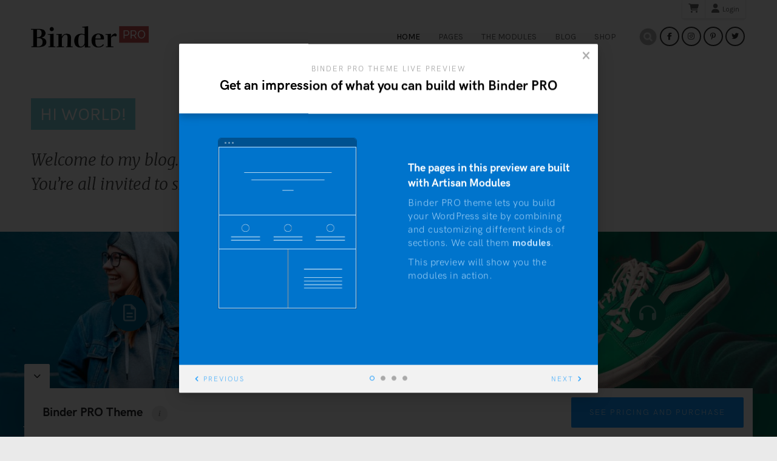

--- FILE ---
content_type: text/html; charset=UTF-8
request_url: https://preview.artisanthemes.io/binderpro/home/home-8/
body_size: 27216
content:
<!DOCTYPE html>
<html lang="en-US">
<head>
<meta charset="UTF-8">
<meta name="viewport" content="width=device-width, initial-scale=1">
<link rel="profile" href="https://gmpg.org/xfn/11">
<link rel="pingback" href="https://preview.artisanthemes.io/binderpro/xmlrpc.php">


<link rel="shortcut icon" href="https://atpreviews.b-cdn.net/binderpro/files/2014/12/binderpro-fav.png">

<style scoped></style>
<title>Home 8 | Personal Blog &#8211; Binder PRO</title>
<meta name='robots' content='max-image-preview:large' />
<script>window._wca = window._wca || [];</script>
<link rel='dns-prefetch' href='//kit.fontawesome.com' />
<link rel='dns-prefetch' href='//maps.googleapis.com' />
<link rel='dns-prefetch' href='//stats.wp.com' />
<link rel='dns-prefetch' href='//use.typekit.net' />
<link rel='dns-prefetch' href='//fonts.googleapis.com' />
<link rel='dns-prefetch' href='//www.googletagmanager.com' />
<link rel="alternate" type="application/rss+xml" title="Binder PRO &raquo; Feed" href="https://preview.artisanthemes.io/binderpro/feed/" />
<link rel="alternate" type="application/rss+xml" title="Binder PRO &raquo; Comments Feed" href="https://preview.artisanthemes.io/binderpro/comments/feed/" />
<link rel="alternate" type="application/rss+xml" title="Binder PRO &raquo; Home 8 | Personal Blog Comments Feed" href="https://preview.artisanthemes.io/binderpro/home/home-8/feed/" />
<link rel="alternate" title="oEmbed (JSON)" type="application/json+oembed" href="https://preview.artisanthemes.io/binderpro/wp-json/oembed/1.0/embed?url=https%3A%2F%2Fpreview.artisanthemes.io%2Fbinderpro%2Fhome%2Fhome-8%2F" />
<link rel="alternate" title="oEmbed (XML)" type="text/xml+oembed" href="https://preview.artisanthemes.io/binderpro/wp-json/oembed/1.0/embed?url=https%3A%2F%2Fpreview.artisanthemes.io%2Fbinderpro%2Fhome%2Fhome-8%2F&#038;format=xml" />
<style id='wp-img-auto-sizes-contain-inline-css' type='text/css'>
img:is([sizes=auto i],[sizes^="auto," i]){contain-intrinsic-size:3000px 1500px}
/*# sourceURL=wp-img-auto-sizes-contain-inline-css */
</style>
<style id='wp-block-library-inline-css' type='text/css'>
:root{--wp-block-synced-color:#7a00df;--wp-block-synced-color--rgb:122,0,223;--wp-bound-block-color:var(--wp-block-synced-color);--wp-editor-canvas-background:#ddd;--wp-admin-theme-color:#007cba;--wp-admin-theme-color--rgb:0,124,186;--wp-admin-theme-color-darker-10:#006ba1;--wp-admin-theme-color-darker-10--rgb:0,107,160.5;--wp-admin-theme-color-darker-20:#005a87;--wp-admin-theme-color-darker-20--rgb:0,90,135;--wp-admin-border-width-focus:2px}@media (min-resolution:192dpi){:root{--wp-admin-border-width-focus:1.5px}}.wp-element-button{cursor:pointer}:root .has-very-light-gray-background-color{background-color:#eee}:root .has-very-dark-gray-background-color{background-color:#313131}:root .has-very-light-gray-color{color:#eee}:root .has-very-dark-gray-color{color:#313131}:root .has-vivid-green-cyan-to-vivid-cyan-blue-gradient-background{background:linear-gradient(135deg,#00d084,#0693e3)}:root .has-purple-crush-gradient-background{background:linear-gradient(135deg,#34e2e4,#4721fb 50%,#ab1dfe)}:root .has-hazy-dawn-gradient-background{background:linear-gradient(135deg,#faaca8,#dad0ec)}:root .has-subdued-olive-gradient-background{background:linear-gradient(135deg,#fafae1,#67a671)}:root .has-atomic-cream-gradient-background{background:linear-gradient(135deg,#fdd79a,#004a59)}:root .has-nightshade-gradient-background{background:linear-gradient(135deg,#330968,#31cdcf)}:root .has-midnight-gradient-background{background:linear-gradient(135deg,#020381,#2874fc)}:root{--wp--preset--font-size--normal:16px;--wp--preset--font-size--huge:42px}.has-regular-font-size{font-size:1em}.has-larger-font-size{font-size:2.625em}.has-normal-font-size{font-size:var(--wp--preset--font-size--normal)}.has-huge-font-size{font-size:var(--wp--preset--font-size--huge)}.has-text-align-center{text-align:center}.has-text-align-left{text-align:left}.has-text-align-right{text-align:right}.has-fit-text{white-space:nowrap!important}#end-resizable-editor-section{display:none}.aligncenter{clear:both}.items-justified-left{justify-content:flex-start}.items-justified-center{justify-content:center}.items-justified-right{justify-content:flex-end}.items-justified-space-between{justify-content:space-between}.screen-reader-text{border:0;clip-path:inset(50%);height:1px;margin:-1px;overflow:hidden;padding:0;position:absolute;width:1px;word-wrap:normal!important}.screen-reader-text:focus{background-color:#ddd;clip-path:none;color:#444;display:block;font-size:1em;height:auto;left:5px;line-height:normal;padding:15px 23px 14px;text-decoration:none;top:5px;width:auto;z-index:100000}html :where(.has-border-color){border-style:solid}html :where([style*=border-top-color]){border-top-style:solid}html :where([style*=border-right-color]){border-right-style:solid}html :where([style*=border-bottom-color]){border-bottom-style:solid}html :where([style*=border-left-color]){border-left-style:solid}html :where([style*=border-width]){border-style:solid}html :where([style*=border-top-width]){border-top-style:solid}html :where([style*=border-right-width]){border-right-style:solid}html :where([style*=border-bottom-width]){border-bottom-style:solid}html :where([style*=border-left-width]){border-left-style:solid}html :where(img[class*=wp-image-]){height:auto;max-width:100%}:where(figure){margin:0 0 1em}html :where(.is-position-sticky){--wp-admin--admin-bar--position-offset:var(--wp-admin--admin-bar--height,0px)}@media screen and (max-width:600px){html :where(.is-position-sticky){--wp-admin--admin-bar--position-offset:0px}}

/*# sourceURL=wp-block-library-inline-css */
</style><style id='global-styles-inline-css' type='text/css'>
:root{--wp--preset--aspect-ratio--square: 1;--wp--preset--aspect-ratio--4-3: 4/3;--wp--preset--aspect-ratio--3-4: 3/4;--wp--preset--aspect-ratio--3-2: 3/2;--wp--preset--aspect-ratio--2-3: 2/3;--wp--preset--aspect-ratio--16-9: 16/9;--wp--preset--aspect-ratio--9-16: 9/16;--wp--preset--color--black: #000000;--wp--preset--color--cyan-bluish-gray: #abb8c3;--wp--preset--color--white: #ffffff;--wp--preset--color--pale-pink: #f78da7;--wp--preset--color--vivid-red: #cf2e2e;--wp--preset--color--luminous-vivid-orange: #ff6900;--wp--preset--color--luminous-vivid-amber: #fcb900;--wp--preset--color--light-green-cyan: #7bdcb5;--wp--preset--color--vivid-green-cyan: #00d084;--wp--preset--color--pale-cyan-blue: #8ed1fc;--wp--preset--color--vivid-cyan-blue: #0693e3;--wp--preset--color--vivid-purple: #9b51e0;--wp--preset--color--at-swatch-1: #000000;--wp--preset--color--at-swatch-2: #bb5551;--wp--preset--color--at-swatch-3: #f21a89;--wp--preset--color--at-swatch-4: #3fc6dc;--wp--preset--color--at-swatch-5: #bbdd1a;--wp--preset--color--at-swatch-6: #3ba1e9;--wp--preset--gradient--vivid-cyan-blue-to-vivid-purple: linear-gradient(135deg,rgb(6,147,227) 0%,rgb(155,81,224) 100%);--wp--preset--gradient--light-green-cyan-to-vivid-green-cyan: linear-gradient(135deg,rgb(122,220,180) 0%,rgb(0,208,130) 100%);--wp--preset--gradient--luminous-vivid-amber-to-luminous-vivid-orange: linear-gradient(135deg,rgb(252,185,0) 0%,rgb(255,105,0) 100%);--wp--preset--gradient--luminous-vivid-orange-to-vivid-red: linear-gradient(135deg,rgb(255,105,0) 0%,rgb(207,46,46) 100%);--wp--preset--gradient--very-light-gray-to-cyan-bluish-gray: linear-gradient(135deg,rgb(238,238,238) 0%,rgb(169,184,195) 100%);--wp--preset--gradient--cool-to-warm-spectrum: linear-gradient(135deg,rgb(74,234,220) 0%,rgb(151,120,209) 20%,rgb(207,42,186) 40%,rgb(238,44,130) 60%,rgb(251,105,98) 80%,rgb(254,248,76) 100%);--wp--preset--gradient--blush-light-purple: linear-gradient(135deg,rgb(255,206,236) 0%,rgb(152,150,240) 100%);--wp--preset--gradient--blush-bordeaux: linear-gradient(135deg,rgb(254,205,165) 0%,rgb(254,45,45) 50%,rgb(107,0,62) 100%);--wp--preset--gradient--luminous-dusk: linear-gradient(135deg,rgb(255,203,112) 0%,rgb(199,81,192) 50%,rgb(65,88,208) 100%);--wp--preset--gradient--pale-ocean: linear-gradient(135deg,rgb(255,245,203) 0%,rgb(182,227,212) 50%,rgb(51,167,181) 100%);--wp--preset--gradient--electric-grass: linear-gradient(135deg,rgb(202,248,128) 0%,rgb(113,206,126) 100%);--wp--preset--gradient--midnight: linear-gradient(135deg,rgb(2,3,129) 0%,rgb(40,116,252) 100%);--wp--preset--font-size--small: 13px;--wp--preset--font-size--medium: 20px;--wp--preset--font-size--large: 36px;--wp--preset--font-size--x-large: 42px;--wp--preset--spacing--20: 0.44rem;--wp--preset--spacing--30: 0.67rem;--wp--preset--spacing--40: 1rem;--wp--preset--spacing--50: 1.5rem;--wp--preset--spacing--60: 2.25rem;--wp--preset--spacing--70: 3.38rem;--wp--preset--spacing--80: 5.06rem;--wp--preset--shadow--natural: 6px 6px 9px rgba(0, 0, 0, 0.2);--wp--preset--shadow--deep: 12px 12px 50px rgba(0, 0, 0, 0.4);--wp--preset--shadow--sharp: 6px 6px 0px rgba(0, 0, 0, 0.2);--wp--preset--shadow--outlined: 6px 6px 0px -3px rgb(255, 255, 255), 6px 6px rgb(0, 0, 0);--wp--preset--shadow--crisp: 6px 6px 0px rgb(0, 0, 0);}:where(.is-layout-flex){gap: 0.5em;}:where(.is-layout-grid){gap: 0.5em;}body .is-layout-flex{display: flex;}.is-layout-flex{flex-wrap: wrap;align-items: center;}.is-layout-flex > :is(*, div){margin: 0;}body .is-layout-grid{display: grid;}.is-layout-grid > :is(*, div){margin: 0;}:where(.wp-block-columns.is-layout-flex){gap: 2em;}:where(.wp-block-columns.is-layout-grid){gap: 2em;}:where(.wp-block-post-template.is-layout-flex){gap: 1.25em;}:where(.wp-block-post-template.is-layout-grid){gap: 1.25em;}.has-black-color{color: var(--wp--preset--color--black) !important;}.has-cyan-bluish-gray-color{color: var(--wp--preset--color--cyan-bluish-gray) !important;}.has-white-color{color: var(--wp--preset--color--white) !important;}.has-pale-pink-color{color: var(--wp--preset--color--pale-pink) !important;}.has-vivid-red-color{color: var(--wp--preset--color--vivid-red) !important;}.has-luminous-vivid-orange-color{color: var(--wp--preset--color--luminous-vivid-orange) !important;}.has-luminous-vivid-amber-color{color: var(--wp--preset--color--luminous-vivid-amber) !important;}.has-light-green-cyan-color{color: var(--wp--preset--color--light-green-cyan) !important;}.has-vivid-green-cyan-color{color: var(--wp--preset--color--vivid-green-cyan) !important;}.has-pale-cyan-blue-color{color: var(--wp--preset--color--pale-cyan-blue) !important;}.has-vivid-cyan-blue-color{color: var(--wp--preset--color--vivid-cyan-blue) !important;}.has-vivid-purple-color{color: var(--wp--preset--color--vivid-purple) !important;}.has-black-background-color{background-color: var(--wp--preset--color--black) !important;}.has-cyan-bluish-gray-background-color{background-color: var(--wp--preset--color--cyan-bluish-gray) !important;}.has-white-background-color{background-color: var(--wp--preset--color--white) !important;}.has-pale-pink-background-color{background-color: var(--wp--preset--color--pale-pink) !important;}.has-vivid-red-background-color{background-color: var(--wp--preset--color--vivid-red) !important;}.has-luminous-vivid-orange-background-color{background-color: var(--wp--preset--color--luminous-vivid-orange) !important;}.has-luminous-vivid-amber-background-color{background-color: var(--wp--preset--color--luminous-vivid-amber) !important;}.has-light-green-cyan-background-color{background-color: var(--wp--preset--color--light-green-cyan) !important;}.has-vivid-green-cyan-background-color{background-color: var(--wp--preset--color--vivid-green-cyan) !important;}.has-pale-cyan-blue-background-color{background-color: var(--wp--preset--color--pale-cyan-blue) !important;}.has-vivid-cyan-blue-background-color{background-color: var(--wp--preset--color--vivid-cyan-blue) !important;}.has-vivid-purple-background-color{background-color: var(--wp--preset--color--vivid-purple) !important;}.has-black-border-color{border-color: var(--wp--preset--color--black) !important;}.has-cyan-bluish-gray-border-color{border-color: var(--wp--preset--color--cyan-bluish-gray) !important;}.has-white-border-color{border-color: var(--wp--preset--color--white) !important;}.has-pale-pink-border-color{border-color: var(--wp--preset--color--pale-pink) !important;}.has-vivid-red-border-color{border-color: var(--wp--preset--color--vivid-red) !important;}.has-luminous-vivid-orange-border-color{border-color: var(--wp--preset--color--luminous-vivid-orange) !important;}.has-luminous-vivid-amber-border-color{border-color: var(--wp--preset--color--luminous-vivid-amber) !important;}.has-light-green-cyan-border-color{border-color: var(--wp--preset--color--light-green-cyan) !important;}.has-vivid-green-cyan-border-color{border-color: var(--wp--preset--color--vivid-green-cyan) !important;}.has-pale-cyan-blue-border-color{border-color: var(--wp--preset--color--pale-cyan-blue) !important;}.has-vivid-cyan-blue-border-color{border-color: var(--wp--preset--color--vivid-cyan-blue) !important;}.has-vivid-purple-border-color{border-color: var(--wp--preset--color--vivid-purple) !important;}.has-vivid-cyan-blue-to-vivid-purple-gradient-background{background: var(--wp--preset--gradient--vivid-cyan-blue-to-vivid-purple) !important;}.has-light-green-cyan-to-vivid-green-cyan-gradient-background{background: var(--wp--preset--gradient--light-green-cyan-to-vivid-green-cyan) !important;}.has-luminous-vivid-amber-to-luminous-vivid-orange-gradient-background{background: var(--wp--preset--gradient--luminous-vivid-amber-to-luminous-vivid-orange) !important;}.has-luminous-vivid-orange-to-vivid-red-gradient-background{background: var(--wp--preset--gradient--luminous-vivid-orange-to-vivid-red) !important;}.has-very-light-gray-to-cyan-bluish-gray-gradient-background{background: var(--wp--preset--gradient--very-light-gray-to-cyan-bluish-gray) !important;}.has-cool-to-warm-spectrum-gradient-background{background: var(--wp--preset--gradient--cool-to-warm-spectrum) !important;}.has-blush-light-purple-gradient-background{background: var(--wp--preset--gradient--blush-light-purple) !important;}.has-blush-bordeaux-gradient-background{background: var(--wp--preset--gradient--blush-bordeaux) !important;}.has-luminous-dusk-gradient-background{background: var(--wp--preset--gradient--luminous-dusk) !important;}.has-pale-ocean-gradient-background{background: var(--wp--preset--gradient--pale-ocean) !important;}.has-electric-grass-gradient-background{background: var(--wp--preset--gradient--electric-grass) !important;}.has-midnight-gradient-background{background: var(--wp--preset--gradient--midnight) !important;}.has-small-font-size{font-size: var(--wp--preset--font-size--small) !important;}.has-medium-font-size{font-size: var(--wp--preset--font-size--medium) !important;}.has-large-font-size{font-size: var(--wp--preset--font-size--large) !important;}.has-x-large-font-size{font-size: var(--wp--preset--font-size--x-large) !important;}
/*# sourceURL=global-styles-inline-css */
</style>

<style id='classic-theme-styles-inline-css' type='text/css'>
/*! This file is auto-generated */
.wp-block-button__link{color:#fff;background-color:#32373c;border-radius:9999px;box-shadow:none;text-decoration:none;padding:calc(.667em + 2px) calc(1.333em + 2px);font-size:1.125em}.wp-block-file__button{background:#32373c;color:#fff;text-decoration:none}
/*# sourceURL=/wp-includes/css/classic-themes.min.css */
</style>
<link rel='stylesheet' id='contact-form-7-css' href='https://atpreviews.b-cdn.net/binderpro/wp-content/plugins/contact-form-7/includes/css/styles.css?ver=6.1.4' type='text/css' media='all' />
<link rel='stylesheet' id='at-preview-bar-styles-css' href='https://atpreviews.b-cdn.net/binderpro/wp-content/plugins/at-preview-bar/at-preview-bar-styles.css?ver=6.9' type='text/css' media='all' />
<link rel='stylesheet' id='at-preview-bar-fonts-css' href='https://use.typekit.net/fla8cgj.css?ver=6.9' type='text/css' media='all' />
<link rel='stylesheet' id='responsive-lightbox-nivo-css' href='https://atpreviews.b-cdn.net/binderpro/wp-content/plugins/responsive-lightbox/assets/nivo/nivo-lightbox.min.css?ver=1.3.1' type='text/css' media='all' />
<link rel='stylesheet' id='responsive-lightbox-nivo-default-css' href='https://atpreviews.b-cdn.net/binderpro/wp-content/plugins/responsive-lightbox/assets/nivo/themes/default/default.css?ver=1.3.1' type='text/css' media='all' />
<link rel='stylesheet' id='woocommerce-layout-css' href='https://atpreviews.b-cdn.net/binderpro/wp-content/plugins/woocommerce/assets/css/woocommerce-layout.css?ver=10.4.3' type='text/css' media='all' />
<style id='woocommerce-layout-inline-css' type='text/css'>

	.infinite-scroll .woocommerce-pagination {
		display: none;
	}
/*# sourceURL=woocommerce-layout-inline-css */
</style>
<link rel='stylesheet' id='woocommerce-smallscreen-css' href='https://atpreviews.b-cdn.net/binderpro/wp-content/plugins/woocommerce/assets/css/woocommerce-smallscreen.css?ver=10.4.3' type='text/css' media='only screen and (max-width: 768px)' />
<link rel='stylesheet' id='woocommerce-general-css' href='https://atpreviews.b-cdn.net/binderpro/wp-content/plugins/woocommerce/assets/css/woocommerce.css?ver=10.4.3' type='text/css' media='all' />
<style id='woocommerce-inline-inline-css' type='text/css'>
.woocommerce form .form-row .required { visibility: visible; }
/*# sourceURL=woocommerce-inline-inline-css */
</style>
<link rel='stylesheet' id='quadro-style-css' href='https://atpreviews.b-cdn.net/binderpro/wp-content/themes/binderpro/style.css?ver=6.9' type='text/css' media='all' />
<link rel='stylesheet' id='woocommerce-styles-css' href='https://atpreviews.b-cdn.net/binderpro/wp-content/themes/binderpro/inc/woocommerce-styles.css?ver=6.9' type='text/css' media='all' />
<link rel='stylesheet' id='gfonts-style-css' href='//fonts.googleapis.com/css?family=Merriweather%3A300%2C300i%2C700%7CKarla%3A400%2C400i%2C700&#038;ver=6.9' type='text/css' media='all' />
<script type="text/javascript" src="https://atpreviews.b-cdn.net/binderpro/wp-includes/js/jquery/jquery.min.js?ver=3.7.1" id="jquery-core-js"></script>
<script type="text/javascript" src="https://atpreviews.b-cdn.net/binderpro/wp-includes/js/jquery/jquery-migrate.min.js?ver=3.4.1" id="jquery-migrate-js"></script>
<script type="text/javascript" defer src="https://atpreviews.b-cdn.net/binderpro/wp-content/plugins/responsive-lightbox/assets/dompurify/purify.min.js?ver=3.1.7" id="dompurify-js"></script>
<script type="text/javascript" id="responsive-lightbox-sanitizer-js-before">
/* <![CDATA[ */
window.RLG = window.RLG || {}; window.RLG.sanitizeAllowedHosts = ["youtube.com","www.youtube.com","youtu.be","vimeo.com","player.vimeo.com"];
//# sourceURL=responsive-lightbox-sanitizer-js-before
/* ]]> */
</script>
<script type="text/javascript" defer src="https://atpreviews.b-cdn.net/binderpro/wp-content/plugins/responsive-lightbox/js/sanitizer.js?ver=2.6.0" id="responsive-lightbox-sanitizer-js"></script>
<script type="text/javascript" defer src="https://atpreviews.b-cdn.net/binderpro/wp-content/plugins/responsive-lightbox/assets/nivo/nivo-lightbox.min.js?ver=1.3.1" id="responsive-lightbox-nivo-js"></script>
<script type="text/javascript" defer src="https://atpreviews.b-cdn.net/binderpro/wp-includes/js/underscore.min.js?ver=1.13.7" id="underscore-js"></script>
<script type="text/javascript" defer src="https://atpreviews.b-cdn.net/binderpro/wp-content/plugins/responsive-lightbox/assets/infinitescroll/infinite-scroll.pkgd.min.js?ver=4.0.1" id="responsive-lightbox-infinite-scroll-js"></script>
<script type="text/javascript" id="responsive-lightbox-js-before">
/* <![CDATA[ */
var rlArgs = {"script":"nivo","selector":"lightbox","customEvents":"","activeGalleries":true,"effect":"fade","clickOverlayToClose":true,"keyboardNav":true,"errorMessage":"The requested content cannot be loaded. Please try again later.","woocommerce_gallery":false,"ajaxurl":"https:\/\/preview.artisanthemes.io\/binderpro\/wp-admin\/admin-ajax.php","nonce":"d2e1887898","preview":false,"postId":575,"scriptExtension":false};

//# sourceURL=responsive-lightbox-js-before
/* ]]> */
</script>
<script type="text/javascript" defer src="https://atpreviews.b-cdn.net/binderpro/wp-content/plugins/responsive-lightbox/js/front.js?ver=2.6.0" id="responsive-lightbox-js"></script>
<script type="text/javascript" defer src="https://atpreviews.b-cdn.net/binderpro/wp-content/plugins/woocommerce/assets/js/jquery-blockui/jquery.blockUI.min.js?ver=2.7.0-wc.10.4.3" id="wc-jquery-blockui-js" defer="defer" data-wp-strategy="defer"></script>
<script type="text/javascript" id="wc-add-to-cart-js-extra">
/* <![CDATA[ */
var wc_add_to_cart_params = {"ajax_url":"/binderpro/wp-admin/admin-ajax.php","wc_ajax_url":"/binderpro/?wc-ajax=%%endpoint%%","i18n_view_cart":"View cart","cart_url":"https://preview.artisanthemes.io/binderpro/cart/","is_cart":"","cart_redirect_after_add":"no"};
//# sourceURL=wc-add-to-cart-js-extra
/* ]]> */
</script>
<script type="text/javascript" defer src="https://atpreviews.b-cdn.net/binderpro/wp-content/plugins/woocommerce/assets/js/frontend/add-to-cart.min.js?ver=10.4.3" id="wc-add-to-cart-js" defer="defer" data-wp-strategy="defer"></script>
<script type="text/javascript" defer src="https://atpreviews.b-cdn.net/binderpro/wp-content/plugins/woocommerce/assets/js/js-cookie/js.cookie.min.js?ver=2.1.4-wc.10.4.3" id="wc-js-cookie-js" defer="defer" data-wp-strategy="defer"></script>
<script type="text/javascript" id="woocommerce-js-extra">
/* <![CDATA[ */
var woocommerce_params = {"ajax_url":"/binderpro/wp-admin/admin-ajax.php","wc_ajax_url":"/binderpro/?wc-ajax=%%endpoint%%","i18n_password_show":"Show password","i18n_password_hide":"Hide password"};
//# sourceURL=woocommerce-js-extra
/* ]]> */
</script>
<script type="text/javascript" defer src="https://atpreviews.b-cdn.net/binderpro/wp-content/plugins/woocommerce/assets/js/frontend/woocommerce.min.js?ver=10.4.3" id="woocommerce-js" defer="defer" data-wp-strategy="defer"></script>
<script type="text/javascript" defer src="//kit.fontawesome.com/ca8a302ea5.js?ver=6.9" id="font-awesome-js"></script>
<script type="text/javascript" defer src="https://atpreviews.b-cdn.net/binderpro/wp-content/themes/binderpro/inc/qi-framework/js/font-awesome-upgrade.js?ver=6.9" id="font-awesome-upgrade-js"></script>
<script type="text/javascript" defer src="https://stats.wp.com/s-202605.js" id="woocommerce-analytics-js" defer="defer" data-wp-strategy="defer"></script>
<link rel="https://api.w.org/" href="https://preview.artisanthemes.io/binderpro/wp-json/" /><link rel="alternate" title="JSON" type="application/json" href="https://preview.artisanthemes.io/binderpro/wp-json/wp/v2/pages/575" /><link rel="EditURI" type="application/rsd+xml" title="RSD" href="https://preview.artisanthemes.io/binderpro/xmlrpc.php?rsd" />
<meta name="generator" content="WordPress 6.9" />
<meta name="generator" content="WooCommerce 10.4.3" />
<link rel="canonical" href="https://preview.artisanthemes.io/binderpro/home/home-8/" />
<link rel='shortlink' href='https://preview.artisanthemes.io/binderpro/?p=575' />
<!-- Facebook Pixel Code -->
<script>
!function(f,b,e,v,n,t,s){if(f.fbq)return;n=f.fbq=function(){n.callMethod?
n.callMethod.apply(n,arguments):n.queue.push(arguments)};if(!f._fbq)f._fbq=n;
n.push=n;n.loaded=!0;n.version='2.0';n.queue=[];t=b.createElement(e);t.async=!0;
t.src=v;s=b.getElementsByTagName(e)[0];s.parentNode.insertBefore(t,s)}(window,
document,'script','https://connect.facebook.net/en_US/fbevents.js');

fbq('init', '470839283115716');
fbq('track', "PageView");</script>
<noscript><img height="1" width="1" style="display:none"
src="https://www.facebook.com/tr?id=470839283115716&ev=PageView&noscript=1"
/></noscript>
<!-- End Facebook Pixel Code --><meta name="generator" content="Site Kit by Google 1.168.0" /><script type="text/javascript">var ajaxurl = "https://preview.artisanthemes.io/binderpro/wp-admin/admin-ajax.php"</script>	<noscript><style>.woocommerce-product-gallery{ opacity: 1 !important; }</style></noscript>
	<meta name="google-site-verification" content="KRWFVUV3xK70eAWWvzIwhPCxG6Rf9h2dRDudKaugFks"><style>

body {
	background-color: #eaeaea;
	font-family: "Karla";	font-size: 18px;
}


.site-header {
	background-color: #fff;
}

.site-header, .site-title a, .site-title a:hover, .site-description, .site-description a, .menu-toggle {
	color: #}

.site-header-type2 .static-menu.header-layout2 .main-navigation:before {
	border-color: #}

.site-description:before, .site-description:after {
	background-color: #;
}

@media only screen and (min-width: 1041px) {

	.site-header-type2 .static-menu.header-layout2 .main-navigation {
		background-color: #fff;
	}

	.static-menu .main-navigation .menu a,
	.static-menu .main-navigation .menu a:hover, .static-menu .main-navigation li.current_page_item > a, .static-menu .main-navigation li.current-menu-item > a, .static-menu .main-navigation li.current_page_ancestor > a, .static-menu .main-navigation li.current_page_parent > a, .static-menu .main-navigation li.current-menu-ancestor > a, .static-menu .main-navigation li.current-menu-parent > a {
			color: #	}
}

.mod-title, .meta-nav strong, .site-header .widget-title, .static-menu .main-navigation .menu a, .type-list:not(.list-style7) .listitem-label {
	font-family: "Karla";}

.single-post article a, .single-post article a:visited,
.page-content a, .page-content a:visited,
.canvas-content a, .canvas-content a:visited {
	color: #bb5551;
}

a:hover,
.single-post article a:hover,
.page-content a:hover,
.canvas-content a:hover {
	color: #231f20;
}

h1 a, h2 a, h3 a, h4 a, h5 a, h6 a, h1, h2, h3, h4, h5, h6,
.mod-editor-content, .readmore-link, input[type="submit"], .comment-reply-link, 
.comment-author cite, .post-navigation .meta-nav, .paging-navigation .meta-nav, .comment-navigation a,
blockquote, q, .taxonomy-description p, .wpcf7 p, .read-author-link a, .qbtn, input[type="button"],
.flashnews-content .entry-title, div#jp-relatedposts h3.jp-relatedposts-headline, .price-numb,
div.wpforms-container-full .wpforms-form input[type=submit], div.wpforms-container-full .wpforms-form button[type=submit], div.wpforms-container-full .wpforms-form .wpforms-page-button, div.wpforms-container-full .wpforms-form .wpforms-field-label, div.wpforms-container-full .wpforms-form .wpforms-title {
	font-family: "Merriweather";}

.woocommerce a.button, .woocommerce button.button, .woocommerce input.button, .woocommerce #respond input#submit,
.woocommerce #content input.button, .woocommerce-page a.button, .woocommerce-page button.button, .woocommerce-page input.button,
.woocommerce-page #respond input#submit, .woocommerce-page #content input.button {
	font-family: "Merriweather";}
.woocommerce-store-notice, p.demo_store {
	background-color: #bb5551;
	color: #fff;
}
.woocommerce-store-notice a, p.demo_store a {
	color: #fff;	
}




/* Accent Font */
.at-accent-font {  }

.main-navigation .menu a {
	font-family: "Merriweather";}

.site-footer { background-color: #ffffff; }
.site-footer, .widget select, .widget input[type="submit"] { color: #535353; }
.site-footer a { color: #; }

.footer-navigation li a { color: #; }

.header-social-icons li a i { color: #000000; }.footer-social-icons li a i { color: #bdbdbd; }
/* Gutenberg Blocks */
.wp-block-button a.wp-block-button__link,
.wp-block-latest-posts li a,
.wp-block-file a:first-of-type {
	font-family: "Merriweather";}

.has-at-swatch-1-color { color: #000000; }.has-at-swatch-1-background-color { background-color: #000000; }.has-at-swatch-2-color { color: #bb5551; }.has-at-swatch-2-background-color { background-color: #bb5551; }.has-at-swatch-3-color { color: #f21a89; }.has-at-swatch-3-background-color { background-color: #f21a89; }.has-at-swatch-4-color { color: #3fc6dc; }.has-at-swatch-4-background-color { background-color: #3fc6dc; }.has-at-swatch-5-color { color: #bbdd1a; }.has-at-swatch-5-background-color { background-color: #bbdd1a; }.has-at-swatch-6-color { color: #3ba1e9; }.has-at-swatch-6-background-color { background-color: #3ba1e9; }
body {
   font-weight: 300;
}

.slider-nav-item img {
-webkit-user-select: none;
-khtml-user-select: none;
-moz-user-select: none;
-o-user-select: none;
user-select: none;
}

.page-id-501 {
   background: #fff;
}

section#post-569 .widget-area {
   background: #fafafa;
}

section#post-566 .widget-area {
   border: 3px solid #000;
}

 .page-id-716 .display-back-img {
 	filter: url("data:image/svg+xml;utf8,#grayscale");
	filter: gray;
	-webkit-filter: grayscale(100%);
}

input[type=submit] {
  -webkit-appearance: none;
}

.postid-3079 .ad-midcontent {
	display: none;
}
</style>
<!--[if lt IE 10]>
<style>
@media only screen and (min-width: 760px) {
	.caption-type1 .slide-caption,
	.caption-type1.caption-right .slide-caption,
	.caption-type1.caption-alternated .quadro-slides li:nth-of-type(even) .slide-caption {
		min-width: 500px; 
		padding: 60px;
	}
}
</style>
<![endif]-->

<link rel="preconnect" href="https://fonts.gstatic.com" crossorigin />
<!-- Jetpack Open Graph Tags -->
<meta property="og:type" content="article" />
<meta property="og:title" content="Home 8 | Personal Blog" />
<meta property="og:url" content="https://preview.artisanthemes.io/binderpro/home/home-8/" />
<meta property="og:description" content="Visit the post for more." />
<meta property="article:published_time" content="2014-09-05T15:39:02+00:00" />
<meta property="article:modified_time" content="2014-09-05T15:39:02+00:00" />
<meta property="og:site_name" content="Binder PRO" />
<meta property="og:image" content="https://atpreviews.b-cdn.net/binderpro/files/2019/01/cropped-favicon.png" />
<meta property="og:image:width" content="512" />
<meta property="og:image:height" content="512" />
<meta property="og:image:alt" content="" />
<meta property="og:locale" content="en_US" />
<meta name="twitter:text:title" content="Home 8 | Personal Blog" />
<meta name="twitter:image" content="https://atpreviews.b-cdn.net/binderpro/files/2019/01/cropped-favicon-270x270.png" />
<meta name="twitter:card" content="summary" />
<meta name="twitter:description" content="Visit the post for more." />

<!-- End Jetpack Open Graph Tags -->
<link rel="icon" href="https://atpreviews.b-cdn.net/binderpro/files/2019/01/cropped-favicon-32x32.png" sizes="32x32" />
<link rel="icon" href="https://atpreviews.b-cdn.net/binderpro/files/2019/01/cropped-favicon-192x192.png" sizes="192x192" />
<link rel="apple-touch-icon" href="https://atpreviews.b-cdn.net/binderpro/files/2019/01/cropped-favicon-180x180.png" />
<meta name="msapplication-TileImage" content="https://atpreviews.b-cdn.net/binderpro/files/2019/01/cropped-favicon-270x270.png" />
<link rel='stylesheet' id='wc-blocks-style-css' href='https://atpreviews.b-cdn.net/binderpro/wp-content/plugins/woocommerce/assets/client/blocks/wc-blocks.css?ver=wc-10.4.3' type='text/css' media='all' />
<link rel='stylesheet' id='jetpack-swiper-library-css' href='https://atpreviews.b-cdn.net/binderpro/wp-content/plugins/jetpack/_inc/blocks/swiper.css?ver=15.3.1' type='text/css' media='all' />
<link rel='stylesheet' id='jetpack-carousel-css' href='https://atpreviews.b-cdn.net/binderpro/wp-content/plugins/jetpack/modules/carousel/jetpack-carousel.css?ver=15.3.1' type='text/css' media='all' />
<link rel='stylesheet' id='at-wpforms-styles-css' href='https://atpreviews.b-cdn.net/binderpro/wp-content/themes/binderpro/inc/wpforms-styles.css?ver=6.9' type='text/css' media='all' />
</head>

<body data-rsssl=1 class="woo-cols4 woo-sidebar-none wp-singular page-template page-template-template-modular page-template-template-modular-php page page-id-575 page-child parent-pageid-247 wp-theme-binderpro site-header-type2 landing- onsingle-fullwidth-right theme-binderpro woocommerce-no-js group-blog header-extras-on chrome">



<div id="page" class="hfeed site">

		
	<header id="masthead" class="site-header static-menu header-layout1 show-search" role="banner">

		<div class="inner-header">
			<div class="site-branding">
						<div class="site-title logo-title">
			<a href="https://preview.artisanthemes.io/binderpro/" rel="home">
								<img src="https://atpreviews.b-cdn.net/binderpro/files/2014/07/logo-binder-pro-web5-e1406763762293.png" data-at2x="https://atpreviews.b-cdn.net/binderpro/files/2014/07/logo-binder-pro-web5-e1406763762293.png" alt="Binder PRO" title="Binder PRO">
			</a>
		</div>
				</div>

						<h2 class="site-description">Welcome to Binder PRO WP Theme. This is a short description about this site. Enjoy being here!</h2>
			
						
			<ul class="social-area  custom-color header-social-icons"><li><a href="#" target="_self" title="Facebook"><i class="fab fa-facebook-f"></i></a></li><li><a href="#" target="_self" title="Instagram"><i class="fab fa-instagram"></i></a></li><li><a href="#" target="_self" title="Pinterest"><i class="fab fa-pinterest-p"></i></a></li><li><a href="#" target="_self" title="Twitter"><i class="fab fa-twitter"></i></a></li></ul>
			<span class="menu-toggle"><i class="fa fa-bars"></i></span>

				<nav id="site-navigation" class="main-navigation" role="navigation">
		<div class="inner-nav">
			<a class="skip-link screen-reader-text" href="#content">Skip to content</a>
			<div class="menu-main-manu-container"><ul id="menu-main-manu" class="menu"><li id="menu-item-1997" class="menu-item menu-item-type-post_type menu-item-object-page menu-item-home current-page-ancestor current-menu-ancestor current-menu-parent current-page-parent current_page_parent current_page_ancestor menu-item-has-children menu-item-1997"><a href="https://preview.artisanthemes.io/binderpro/">Home</a>
<ul class="sub-menu">
	<li id="menu-item-2436" class="menu-item menu-item-type-post_type menu-item-object-page menu-item-home current-page-ancestor current-page-parent menu-item-2436"><a href="https://preview.artisanthemes.io/binderpro/">Home 1 | Slogan</a></li>
	<li id="menu-item-1996" class="menu-item menu-item-type-post_type menu-item-object-page menu-item-1996"><a href="https://preview.artisanthemes.io/binderpro/home/home-2/">Home 2 | Display</a></li>
	<li id="menu-item-1995" class="menu-item menu-item-type-post_type menu-item-object-page menu-item-1995"><a href="https://preview.artisanthemes.io/binderpro/home/home-3/">Home 3 | Big Slider</a></li>
	<li id="menu-item-1998" class="menu-item menu-item-type-post_type menu-item-object-page menu-item-1998"><a href="https://preview.artisanthemes.io/binderpro/home/home-4/">Home 4 | Big Background</a></li>
	<li id="menu-item-2008" class="menu-item menu-item-type-post_type menu-item-object-page menu-item-2008"><a href="https://preview.artisanthemes.io/binderpro/home/home-5/">Home 5 | Carousel</a></li>
	<li id="menu-item-2009" class="menu-item menu-item-type-post_type menu-item-object-page menu-item-2009"><a href="https://preview.artisanthemes.io/binderpro/home/home-6/">Home 6 | Big Slider 2</a></li>
	<li id="menu-item-2010" class="menu-item menu-item-type-post_type menu-item-object-page menu-item-2010"><a href="https://preview.artisanthemes.io/binderpro/home/home-7/">Home 7 | Whity</a></li>
	<li id="menu-item-2023" class="menu-item menu-item-type-post_type menu-item-object-page current-menu-item page_item page-item-575 current_page_item menu-item-2023"><a href="https://preview.artisanthemes.io/binderpro/home/home-8/" aria-current="page">Home 8 | Personal Blog</a></li>
	<li id="menu-item-2024" class="menu-item menu-item-type-post_type menu-item-object-page menu-item-2024"><a href="https://preview.artisanthemes.io/binderpro/home/home-9-eco-style/">Home 9 | Eco Style</a></li>
	<li id="menu-item-2045" class="menu-item menu-item-type-post_type menu-item-object-page menu-item-2045"><a href="https://preview.artisanthemes.io/binderpro/home/home-10-magazine-by-sections/">Home 10 | Magazine by Sections</a></li>
	<li id="menu-item-2044" class="menu-item menu-item-type-post_type menu-item-object-page menu-item-2044"><a href="https://preview.artisanthemes.io/binderpro/home/home-11-tiled/">Home 11 | B&#038;W All Tiled</a></li>
</ul>
</li>
<li id="menu-item-2020" class="menu-item menu-item-type-post_type menu-item-object-page menu-item-has-children menu-item-2020"><a href="https://preview.artisanthemes.io/binderpro/left-sidebar/">Pages</a>
<ul class="sub-menu">
	<li id="menu-item-2960" class="menu-item menu-item-type-post_type menu-item-object-page menu-item-has-children menu-item-2960"><a href="https://preview.artisanthemes.io/binderpro/about/">About Examples</a>
	<ul class="sub-menu">
		<li id="menu-item-2961" class="menu-item menu-item-type-post_type menu-item-object-page menu-item-2961"><a href="https://preview.artisanthemes.io/binderpro/about/">About 1</a></li>
		<li id="menu-item-2959" class="menu-item menu-item-type-post_type menu-item-object-page menu-item-2959"><a href="https://preview.artisanthemes.io/binderpro/about-2/">About 2</a></li>
		<li id="menu-item-2958" class="menu-item menu-item-type-post_type menu-item-object-page menu-item-2958"><a href="https://preview.artisanthemes.io/binderpro/about-me/">About Me</a></li>
	</ul>
</li>
	<li id="menu-item-1992" class="menu-item menu-item-type-post_type menu-item-object-page menu-item-has-children menu-item-1992"><a href="https://preview.artisanthemes.io/binderpro/contact/">Contact Examples</a>
	<ul class="sub-menu">
		<li id="menu-item-2032" class="menu-item menu-item-type-post_type menu-item-object-page menu-item-2032"><a href="https://preview.artisanthemes.io/binderpro/contact-form-7/">Contact Page Example</a></li>
		<li id="menu-item-2033" class="menu-item menu-item-type-post_type menu-item-object-page menu-item-2033"><a href="https://preview.artisanthemes.io/binderpro/contact/">Contact 2nd Example</a></li>
		<li id="menu-item-2034" class="menu-item menu-item-type-post_type menu-item-object-page menu-item-2034"><a href="https://preview.artisanthemes.io/binderpro/contact-sidebar/">Contact w/Sidebar</a></li>
	</ul>
</li>
	<li id="menu-item-3036" class="menu-item menu-item-type-post_type menu-item-object-page menu-item-has-children menu-item-3036"><a href="https://preview.artisanthemes.io/binderpro/yoga-course/">Landing Page Examples</a>
	<ul class="sub-menu">
		<li id="menu-item-3034" class="menu-item menu-item-type-post_type menu-item-object-page menu-item-3034"><a href="https://preview.artisanthemes.io/binderpro/webinar-1/">Webinar 1</a></li>
		<li id="menu-item-3033" class="menu-item menu-item-type-post_type menu-item-object-page menu-item-3033"><a href="https://preview.artisanthemes.io/binderpro/webinar-2/">Webinar 2</a></li>
		<li id="menu-item-3032" class="menu-item menu-item-type-post_type menu-item-object-page menu-item-3032"><a href="https://preview.artisanthemes.io/binderpro/webinar-3/">Webinar 3</a></li>
		<li id="menu-item-3031" class="menu-item menu-item-type-post_type menu-item-object-page menu-item-3031"><a href="https://preview.artisanthemes.io/binderpro/webinar-4/">Webinar 4</a></li>
		<li id="menu-item-3035" class="menu-item menu-item-type-post_type menu-item-object-page menu-item-3035"><a href="https://preview.artisanthemes.io/binderpro/yoga-course/">Yoga Course</a></li>
	</ul>
</li>
	<li id="menu-item-1994" class="menu-item menu-item-type-post_type menu-item-object-page menu-item-1994"><a href="https://preview.artisanthemes.io/binderpro/left-sidebar/">Left Sidebar</a></li>
	<li id="menu-item-2021" class="menu-item menu-item-type-post_type menu-item-object-page menu-item-2021"><a href="https://preview.artisanthemes.io/binderpro/right-sidebar/">Right Sidebar</a></li>
	<li id="menu-item-1993" class="menu-item menu-item-type-post_type menu-item-object-page menu-item-1993"><a href="https://preview.artisanthemes.io/binderpro/full-width/">Full Width</a></li>
	<li id="menu-item-2022" class="menu-item menu-item-type-post_type menu-item-object-page menu-item-2022"><a href="https://preview.artisanthemes.io/binderpro/page-with-background/">Page with background</a></li>
</ul>
</li>
<li id="menu-item-2451" class="menu-item menu-item-type-custom menu-item-object-custom menu-item-has-children menu-item-2451"><a href="#">The Modules</a>
<ul class="sub-menu">
	<li id="menu-item-2604" class="menu-item menu-item-type-custom menu-item-object-custom menu-item-has-children menu-item-2604"><a href="#">Content Modules</a>
	<ul class="sub-menu">
		<li id="menu-item-2596" class="menu-item menu-item-type-post_type menu-item-object-page menu-item-2596"><a href="https://preview.artisanthemes.io/binderpro/the-modules/module-call-to-action/">Module: Call to Action</a></li>
		<li id="menu-item-2594" class="menu-item menu-item-type-post_type menu-item-object-page menu-item-2594"><a href="https://preview.artisanthemes.io/binderpro/the-modules/module-canvas/">Module: Canvas</a></li>
		<li id="menu-item-2602" class="menu-item menu-item-type-post_type menu-item-object-page menu-item-2602"><a href="https://preview.artisanthemes.io/binderpro/the-modules/module-gallery/">Module: Gallery</a></li>
		<li id="menu-item-2601" class="menu-item menu-item-type-post_type menu-item-object-page menu-item-2601"><a href="https://preview.artisanthemes.io/binderpro/the-modules/module-image/">Module: Image</a></li>
		<li id="menu-item-2600" class="menu-item menu-item-type-post_type menu-item-object-page menu-item-2600"><a href="https://preview.artisanthemes.io/binderpro/the-modules/module-info-box/">Module: Info Box</a></li>
		<li id="menu-item-2599" class="menu-item menu-item-type-post_type menu-item-object-page menu-item-2599"><a href="https://preview.artisanthemes.io/binderpro/the-modules/module-leadbox/">Module: Leadbox</a></li>
		<li id="menu-item-2393" class="menu-item menu-item-type-post_type menu-item-object-page menu-item-2393"><a href="https://preview.artisanthemes.io/binderpro/the-modules/module-pricing-tables/">Module: Pricing Tables</a></li>
		<li id="menu-item-1999" class="menu-item menu-item-type-post_type menu-item-object-page menu-item-1999"><a href="https://preview.artisanthemes.io/binderpro/the-modules/module-slogan/">Module: Slogan</a></li>
		<li id="menu-item-2598" class="menu-item menu-item-type-post_type menu-item-object-page menu-item-2598"><a href="https://preview.artisanthemes.io/binderpro/the-modules/module-video-embeds/">Module: Video &#038; Embeds</a></li>
	</ul>
</li>
	<li id="menu-item-2603" class="menu-item menu-item-type-custom menu-item-object-custom menu-item-has-children menu-item-2603"><a href="#">Posts Modules</a>
	<ul class="sub-menu">
		<li id="menu-item-2002" class="menu-item menu-item-type-post_type menu-item-object-page menu-item-2002"><a href="https://preview.artisanthemes.io/binderpro/the-modules/module-blog/">Module: Blog</a></li>
		<li id="menu-item-2005" class="menu-item menu-item-type-post_type menu-item-object-page menu-item-2005"><a href="https://preview.artisanthemes.io/binderpro/the-modules/module-featured-post/">Module: Featured Post</a></li>
		<li id="menu-item-2004" class="menu-item menu-item-type-post_type menu-item-object-page menu-item-2004"><a href="https://preview.artisanthemes.io/binderpro/the-modules/module-magazine/">Module: Magazine</a></li>
		<li id="menu-item-2001" class="menu-item menu-item-type-post_type menu-item-object-page menu-item-2001"><a href="https://preview.artisanthemes.io/binderpro/the-modules/module-posts-carousel/">Module: Posts Carousel</a></li>
		<li id="menu-item-2000" class="menu-item menu-item-type-post_type menu-item-object-page menu-item-2000"><a href="https://preview.artisanthemes.io/binderpro/the-modules/module-posts-slider/">Module: Posts Slider</a></li>
		<li id="menu-item-2003" class="menu-item menu-item-type-post_type menu-item-object-page menu-item-2003"><a href="https://preview.artisanthemes.io/binderpro/the-modules/module-tiled-display/">Module: Tiled Display</a></li>
	</ul>
</li>
	<li id="menu-item-2605" class="menu-item menu-item-type-custom menu-item-object-custom menu-item-has-children menu-item-2605"><a href="#">Wrapping Modules</a>
	<ul class="sub-menu">
		<li id="menu-item-2597" class="menu-item menu-item-type-post_type menu-item-object-page menu-item-2597"><a href="https://preview.artisanthemes.io/binderpro/the-modules/module-columns/">Module: Columns</a></li>
		<li id="menu-item-2595" class="menu-item menu-item-type-post_type menu-item-object-page menu-item-2595"><a href="https://preview.artisanthemes.io/binderpro/the-modules/module-wrapper/">Module: Wrapper</a></li>
	</ul>
</li>
	<li id="menu-item-2007" class="menu-item menu-item-type-post_type menu-item-object-page menu-item-2007"><a href="https://preview.artisanthemes.io/binderpro/the-modules/other-modules/">Other Modules</a></li>
</ul>
</li>
<li id="menu-item-2011" class="menu-item menu-item-type-post_type menu-item-object-page menu-item-has-children menu-item-2011"><a href="https://preview.artisanthemes.io/binderpro/blog/">Blog</a>
<ul class="sub-menu">
	<li id="menu-item-2043" class="menu-item menu-item-type-post_type menu-item-object-page menu-item-has-children menu-item-2043"><a href="https://preview.artisanthemes.io/binderpro/blog/">Blog Animations</a>
	<ul class="sub-menu">
		<li id="menu-item-2425" class="menu-item menu-item-type-post_type menu-item-object-page menu-item-2425"><a href="https://preview.artisanthemes.io/binderpro/blog/animation-1/">Animation 1</a></li>
		<li id="menu-item-2424" class="menu-item menu-item-type-post_type menu-item-object-page menu-item-2424"><a href="https://preview.artisanthemes.io/binderpro/blog/animation-2/">Animation 2</a></li>
		<li id="menu-item-2423" class="menu-item menu-item-type-post_type menu-item-object-page menu-item-2423"><a href="https://preview.artisanthemes.io/binderpro/blog/animation-3/">Animation 3</a></li>
		<li id="menu-item-2422" class="menu-item menu-item-type-post_type menu-item-object-page menu-item-2422"><a href="https://preview.artisanthemes.io/binderpro/blog/animation-4/">Animation 4</a></li>
		<li id="menu-item-2421" class="menu-item menu-item-type-post_type menu-item-object-page menu-item-2421"><a href="https://preview.artisanthemes.io/binderpro/blog/animation-5/">Animation 5</a></li>
		<li id="menu-item-2420" class="menu-item menu-item-type-post_type menu-item-object-page menu-item-2420"><a href="https://preview.artisanthemes.io/binderpro/blog/animation-6/">Animation 6</a></li>
		<li id="menu-item-2419" class="menu-item menu-item-type-post_type menu-item-object-page menu-item-2419"><a href="https://preview.artisanthemes.io/binderpro/blog/animation-7/">Animation 7</a></li>
		<li id="menu-item-2418" class="menu-item menu-item-type-post_type menu-item-object-page menu-item-2418"><a href="https://preview.artisanthemes.io/binderpro/blog/animation-8/">Animation 8</a></li>
	</ul>
</li>
	<li id="menu-item-2014" class="menu-item menu-item-type-post_type menu-item-object-page menu-item-2014"><a href="https://preview.artisanthemes.io/binderpro/blog/blog-masonry-2-columns/">Masonry 2cols</a></li>
	<li id="menu-item-2015" class="menu-item menu-item-type-post_type menu-item-object-page menu-item-2015"><a href="https://preview.artisanthemes.io/binderpro/blog/blog-masonry-2-columns-with-sidebar/">Masonry 2cols w/Sidebar</a></li>
	<li id="menu-item-2046" class="menu-item menu-item-type-post_type menu-item-object-page menu-item-2046"><a href="https://preview.artisanthemes.io/binderpro/blog/blog-masonry-2-columns-with-margins/">Masonry 2cols w/Margins</a></li>
	<li id="menu-item-2016" class="menu-item menu-item-type-post_type menu-item-object-page menu-item-2016"><a href="https://preview.artisanthemes.io/binderpro/blog/blog-masonry-3-columns/">Masonry 3cols</a></li>
	<li id="menu-item-2017" class="menu-item menu-item-type-post_type menu-item-object-page menu-item-2017"><a href="https://preview.artisanthemes.io/binderpro/blog/blog-masonry-3-columns-with-sidebar/">Masonry 3cols w/Sidebar</a></li>
	<li id="menu-item-2047" class="menu-item menu-item-type-post_type menu-item-object-page menu-item-2047"><a href="https://preview.artisanthemes.io/binderpro/blog/blog-masonry-3-columns-with-margins/">Masonry 3cols w/Margins</a></li>
	<li id="menu-item-2018" class="menu-item menu-item-type-post_type menu-item-object-page menu-item-2018"><a href="https://preview.artisanthemes.io/binderpro/blog/blog-teasers/">Teasers</a></li>
	<li id="menu-item-2019" class="menu-item menu-item-type-post_type menu-item-object-page menu-item-2019"><a href="https://preview.artisanthemes.io/binderpro/blog/blog-teasers-with-sidebar/">Teasers w/Sidebar</a></li>
	<li id="menu-item-2012" class="menu-item menu-item-type-post_type menu-item-object-page menu-item-2012"><a href="https://preview.artisanthemes.io/binderpro/blog/blog-classic/">Classic</a></li>
	<li id="menu-item-2013" class="menu-item menu-item-type-post_type menu-item-object-page menu-item-2013"><a href="https://preview.artisanthemes.io/binderpro/blog/blog-classic-with-sidebar/">Classic w/Sidebar</a></li>
</ul>
</li>
<li id="menu-item-2299" class="menu-item menu-item-type-post_type menu-item-object-page menu-item-has-children menu-item-2299"><a href="https://preview.artisanthemes.io/binderpro/shop/">Shop</a>
<ul class="sub-menu">
	<li id="menu-item-2295" class="menu-item menu-item-type-post_type menu-item-object-page menu-item-2295"><a href="https://preview.artisanthemes.io/binderpro/shop-2/">Shop 2 | w/Modules</a></li>
	<li id="menu-item-2298" class="menu-item menu-item-type-post_type menu-item-object-page menu-item-2298"><a href="https://preview.artisanthemes.io/binderpro/cart/">Cart</a></li>
	<li id="menu-item-2296" class="menu-item menu-item-type-post_type menu-item-object-page menu-item-2296"><a href="https://preview.artisanthemes.io/binderpro/my-account/">My Account</a></li>
	<li id="menu-item-2297" class="menu-item menu-item-type-post_type menu-item-object-page menu-item-2297"><a href="https://preview.artisanthemes.io/binderpro/checkout/">Checkout</a></li>
</ul>
</li>
</ul></div>			<div class="header-search"><form role="search" method="get" class="search-form" action="https://preview.artisanthemes.io/binderpro/">
	<label>
		<span class="screen-reader-text">Search for:</span>
		<input type="search" class="search-field" placeholder="" value="" name="s" title="Search for:" />
	</label>
	<input type="submit" class="search-submit" value="Search" />
</form></div><span class="search-handler"></span>		</div>
	</nav><!-- #site-navigation -->
	
			
		</div>

		
				<div class="header-extras">
			<ul>
									<li>	
	<div class="header-cart">
					<a class="header-cart-link" href="https://preview.artisanthemes.io/binderpro/cart/"><i class="fa fa-shopping-cart"></i></a>
			<div class="cart-contents">
				<p class="cart-empty-msg">You have no items in your cart. Want to get some nice things?</p>
			</div>
			</div>
	
	</li> 
													<li class="qi-login-link">		<a href="https://preview.artisanthemes.io/binderpro/my-account/" title="Login">
			<i class="fa fa-user"></i><span>Login</span>
		</a>
	</li>
							</ul>
		</div>
		
	</header><!-- #masthead -->

	
	<div id="content" class="site-content">

	

	<div id="primary" class="modular-wrapper">
		
		<main id="main" class="modular-modules  header-hide" role="main">

			<section id="post-575" class="post-575 page type-page status-publish hentry">

				
				
					

<section id="post-681" class="quadro-mod type-canvas  divider-top-none divider-bottom-none bgimg-false bgimg-hpos- bgimg-vpos- bgimg-repeat- bgimg-size- rv-desktop-show rv-tablet-show rv-mobile-show  ">

		
	<style scoped>#post-681 h1.mod-title { background: #66cdd6; }#post-681 { background-color: #ffffff; }#post-681.overlay-on:after { background: #000000; }#post-681.overlay-on:after { opacity: 0.55; }</style>
	<div class="inner-mod">

		<header class="mod-header"><h1 class="mod-title">Hi world!</h1></header><!-- .mod-header -->
		<div class="mod-content canvas-content">

			<h3 style="font-style: italic">Welcome to my blog. This is where I post my everyday stories.<br />
You&#8217;re all invited to share your thoughts and ideas.</h3>

		</div><!-- .mod-content -->

	</div><!-- .inner-mod -->

	
</section>


<section id="post-661" class="quadro-mod type-blog clear blog-style-masonry masonry-margins-false  divider-top-none divider-bottom-none bgimg-false bgimg-hpos- bgimg-vpos- bgimg-repeat- bgimg-size- rv-desktop-show rv-tablet-show rv-mobile-show  ">

		
	<style scoped>#post-661 h1.mod-title { background: ; }#post-661 { background-color: #ffffff; }#post-661.overlay-on:after { background: #000000; }#post-661.overlay-on:after { opacity: 0.55; }</style>	
	<div class="inner-mod">
	
				
		
			<div class="blog-wrapper">

				<div id="grid" class="anim-grid anim-6 blog-container blog-content blog-masonry blog-columns-three">
					
					
						



<article id="post-8" class="blog-item size-item post-8 post type-post status-publish format-standard has-post-thumbnail hentry category-branding category-stories tag-tag1 tag-tag3 tag-tag4">
	
	<style scoped>#post-8 { background-color: #016189;	color: #ffffff; }#post-8 h1 a, #post-8 a, #post-8 .cat-links { color: #ffffff; }#post-8 .posted-on a, #post-8 .post-icon:before { color: #ffffff; }#post-8 .post-icon { background: #016189; }#post-8:not(.has-post-thumbnail):not(.format-video):not(.format-gallery) .post-icon { background: rgba(0,0,0,0.1); }</style>	
	
	<header class="entry-header">

		<div class="entry-thumbnail">

						<a href="https://preview.artisanthemes.io/binderpro/2017/05/07/i-came-here-in-a-time-machine-that-you-invented/" rel="bookmark"><img width="470" height="295" src="https://atpreviews.b-cdn.net/binderpro/files/2014/05/toa-heftiba-547030-unsplash-470x295.jpg" class="attachment-small-thumb size-small-thumb wp-post-image" alt="I came here in a time machine that you invented" title="I came here in a time machine that you invented" decoding="async" loading="lazy" srcset="https://atpreviews.b-cdn.net/binderpro/files/2014/05/toa-heftiba-547030-unsplash-470x295.jpg 470w, https://atpreviews.b-cdn.net/binderpro/files/2014/05/toa-heftiba-547030-unsplash-760x475.jpg 760w" sizes="auto, (max-width: 470px) 100vw, 470px" data-attachment-id="2703" data-permalink="https://preview.artisanthemes.io/binderpro/2017/05/07/i-came-here-in-a-time-machine-that-you-invented/toa-heftiba-547030-unsplash/#main" data-orig-file="https://atpreviews.b-cdn.net/binderpro/files/2014/05/toa-heftiba-547030-unsplash.jpg" data-orig-size="933,1400" data-comments-opened="1" data-image-meta="{&quot;aperture&quot;:&quot;0&quot;,&quot;credit&quot;:&quot;&quot;,&quot;camera&quot;:&quot;&quot;,&quot;caption&quot;:&quot;&quot;,&quot;created_timestamp&quot;:&quot;0&quot;,&quot;copyright&quot;:&quot;&quot;,&quot;focal_length&quot;:&quot;0&quot;,&quot;iso&quot;:&quot;0&quot;,&quot;shutter_speed&quot;:&quot;0&quot;,&quot;title&quot;:&quot;&quot;,&quot;orientation&quot;:&quot;0&quot;}" data-image-title="toa-heftiba-547030-unsplash" data-image-description="" data-image-caption="" data-medium-file="https://atpreviews.b-cdn.net/binderpro/files/2014/05/toa-heftiba-547030-unsplash-200x300.jpg" data-large-file="https://atpreviews.b-cdn.net/binderpro/files/2014/05/toa-heftiba-547030-unsplash-682x1024.jpg" /></a>
						
						<a href="https://preview.artisanthemes.io/binderpro/2017/05/07/i-came-here-in-a-time-machine-that-you-invented/" class="icon-link" rel="bookmark"><span class="post-icon"></span></a>
			
		</div><!-- .entry-thumbnail -->

		<span class="posted-on"><a href="https://preview.artisanthemes.io/binderpro/2017/05/07/i-came-here-in-a-time-machine-that-you-invented/" title="1:48 am" rel="bookmark" ><time class="entry-date published" datetime="2017-05-07T01:48:33+00:00">May 7, 2017</time><time class="updated" datetime="2019-11-04T13:06:42+00:00">November 4, 2019</time></a></span>
				<h1 class="entry-title">
			<a href="https://preview.artisanthemes.io/binderpro/2017/05/07/i-came-here-in-a-time-machine-that-you-invented/" rel="bookmark">I came here in a time machine that you invented</a>
		</h1>
		
									<span class="cat-links">
					<a href="https://preview.artisanthemes.io/binderpro/category/branding/" rel="category tag">Branding</a>, <a href="https://preview.artisanthemes.io/binderpro/category/stories/" rel="category tag">Stories</a>				</span>
					
	</header><!-- .entry-header -->


	
</article><!-- #post-## -->

					
						



<article id="post-105" class="blog-item size-item post-105 post type-post status-publish format-standard has-post-thumbnail hentry category-stories category-wordpress tag-tag1 tag-tag2 tag-tag4">
	
	<style scoped>#post-105 { background-color: #404040;	color: #ffffff; }#post-105 h1 a, #post-105 a, #post-105 .cat-links { color: #ffffff; }#post-105 .posted-on a, #post-105 .post-icon:before { color: #ffffff; }#post-105 .post-icon { background: #404040; }#post-105:not(.has-post-thumbnail):not(.format-video):not(.format-gallery) .post-icon { background: rgba(0,0,0,0.1); }</style>	
	
	<header class="entry-header">

		<div class="entry-thumbnail">

						<a href="https://preview.artisanthemes.io/binderpro/2017/05/06/one-point-twenty-one-gigawatts/" rel="bookmark"><img width="470" height="295" src="https://atpreviews.b-cdn.net/binderpro/files/2014/05/josh-nuttall-271928-470x295.jpg" class="attachment-small-thumb size-small-thumb wp-post-image" alt="One point twenty-one gigawatts" title="One point twenty-one gigawatts" decoding="async" loading="lazy" srcset="https://atpreviews.b-cdn.net/binderpro/files/2014/05/josh-nuttall-271928-470x295.jpg 470w, https://atpreviews.b-cdn.net/binderpro/files/2014/05/josh-nuttall-271928-760x475.jpg 760w" sizes="auto, (max-width: 470px) 100vw, 470px" data-attachment-id="2719" data-permalink="https://preview.artisanthemes.io/binderpro/2017/05/07/i-came-here-in-a-time-machine-that-you-invented/josh-nuttall-271928/#main" data-orig-file="https://atpreviews.b-cdn.net/binderpro/files/2014/05/josh-nuttall-271928.jpg" data-orig-size="1400,933" data-comments-opened="1" data-image-meta="{&quot;aperture&quot;:&quot;0&quot;,&quot;credit&quot;:&quot;&quot;,&quot;camera&quot;:&quot;&quot;,&quot;caption&quot;:&quot;&quot;,&quot;created_timestamp&quot;:&quot;0&quot;,&quot;copyright&quot;:&quot;&quot;,&quot;focal_length&quot;:&quot;0&quot;,&quot;iso&quot;:&quot;0&quot;,&quot;shutter_speed&quot;:&quot;0&quot;,&quot;title&quot;:&quot;&quot;,&quot;orientation&quot;:&quot;0&quot;}" data-image-title="josh-nuttall-271928" data-image-description="" data-image-caption="" data-medium-file="https://atpreviews.b-cdn.net/binderpro/files/2014/05/josh-nuttall-271928-300x200.jpg" data-large-file="https://atpreviews.b-cdn.net/binderpro/files/2014/05/josh-nuttall-271928-1024x682.jpg" /></a>
						
						<a href="https://preview.artisanthemes.io/binderpro/2017/05/06/one-point-twenty-one-gigawatts/" class="icon-link" rel="bookmark"><span class="post-icon"></span></a>
			
		</div><!-- .entry-thumbnail -->

		<span class="posted-on"><a href="https://preview.artisanthemes.io/binderpro/2017/05/06/one-point-twenty-one-gigawatts/" title="3:57 pm" rel="bookmark" ><time class="entry-date published" datetime="2017-05-06T15:57:09+00:00">May 6, 2017</time><time class="updated" datetime="2018-04-14T19:51:46+00:00">April 14, 2018</time></a></span>
				<h1 class="entry-title">
			<a href="https://preview.artisanthemes.io/binderpro/2017/05/06/one-point-twenty-one-gigawatts/" rel="bookmark">One point twenty-one gigawatts</a>
		</h1>
		
									<span class="cat-links">
					<a href="https://preview.artisanthemes.io/binderpro/category/stories/" rel="category tag">Stories</a>, <a href="https://preview.artisanthemes.io/binderpro/category/wordpress/" rel="category tag">WordPress</a>				</span>
					
	</header><!-- .entry-header -->


	
</article><!-- #post-## -->

					
						



<article id="post-27" class="blog-item size-item post-27 post type-post status-publish format-audio has-post-thumbnail hentry category-ideas category-news tag-tag2 tag-tag5 post_format-post-format-audio">
	
	<style scoped>#post-27 { background-color: #036e57;	color: #ffffff; }#post-27 h1 a, #post-27 a, #post-27 .cat-links { color: #ffffff; }#post-27 .posted-on a, #post-27 .post-icon:before { color: #ffffff; }#post-27 .post-icon { background: #036e57; }#post-27:not(.has-post-thumbnail):not(.format-video):not(.format-gallery) .post-icon { background: rgba(0,0,0,0.1); }</style>	
	
	<header class="entry-header">

		<div class="entry-thumbnail">

						<a href="https://preview.artisanthemes.io/binderpro/2017/05/04/we-never-would-have-fallen-in-love/" rel="bookmark"><img width="470" height="295" src="https://atpreviews.b-cdn.net/binderpro/files/2014/05/kristian-egelund-476932-unsplash-470x295.jpg" class="attachment-small-thumb size-small-thumb wp-post-image" alt="We never would have fallen in love" title="We never would have fallen in love" decoding="async" loading="lazy" srcset="https://atpreviews.b-cdn.net/binderpro/files/2014/05/kristian-egelund-476932-unsplash-470x295.jpg 470w, https://atpreviews.b-cdn.net/binderpro/files/2014/05/kristian-egelund-476932-unsplash-760x475.jpg 760w" sizes="auto, (max-width: 470px) 100vw, 470px" data-attachment-id="2704" data-permalink="https://preview.artisanthemes.io/binderpro/2017/05/07/i-came-here-in-a-time-machine-that-you-invented/kristian-egelund-476932-unsplash/#main" data-orig-file="https://atpreviews.b-cdn.net/binderpro/files/2014/05/kristian-egelund-476932-unsplash.jpg" data-orig-size="1400,997" data-comments-opened="1" data-image-meta="{&quot;aperture&quot;:&quot;0&quot;,&quot;credit&quot;:&quot;&quot;,&quot;camera&quot;:&quot;&quot;,&quot;caption&quot;:&quot;&quot;,&quot;created_timestamp&quot;:&quot;0&quot;,&quot;copyright&quot;:&quot;&quot;,&quot;focal_length&quot;:&quot;0&quot;,&quot;iso&quot;:&quot;0&quot;,&quot;shutter_speed&quot;:&quot;0&quot;,&quot;title&quot;:&quot;&quot;,&quot;orientation&quot;:&quot;0&quot;}" data-image-title="kristian-egelund-476932-unsplash" data-image-description="" data-image-caption="" data-medium-file="https://atpreviews.b-cdn.net/binderpro/files/2014/05/kristian-egelund-476932-unsplash-300x214.jpg" data-large-file="https://atpreviews.b-cdn.net/binderpro/files/2014/05/kristian-egelund-476932-unsplash-1024x729.jpg" /></a>
						
						<a href="https://preview.artisanthemes.io/binderpro/2017/05/04/we-never-would-have-fallen-in-love/" class="icon-link" rel="bookmark"><span class="post-icon"></span></a>
			
		</div><!-- .entry-thumbnail -->

		<span class="posted-on"><a href="https://preview.artisanthemes.io/binderpro/2017/05/04/we-never-would-have-fallen-in-love/" title="12:15 pm" rel="bookmark" ><time class="entry-date published" datetime="2017-05-04T12:15:44+00:00">May 4, 2017</time><time class="updated" datetime="2018-04-14T19:52:18+00:00">April 14, 2018</time></a></span>
				<h1 class="entry-title">
			<a href="https://preview.artisanthemes.io/binderpro/2017/05/04/we-never-would-have-fallen-in-love/" rel="bookmark">We never would have fallen in love</a>
		</h1>
		
									<span class="cat-links">
					<a href="https://preview.artisanthemes.io/binderpro/category/ideas/" rel="category tag">Ideas</a>, <a href="https://preview.artisanthemes.io/binderpro/category/news/" rel="category tag">News</a>				</span>
					
	</header><!-- .entry-header -->


	
</article><!-- #post-## -->

					
						



<article id="post-23" class="blog-item size-item post-23 post type-post status-publish format-quote has-post-thumbnail hentry category-branding category-ideas category-stories tag-tag3 tag-tag6 post_format-post-format-quote">
	
	<style scoped>#post-23 { background-color: #010101;	color: #ffffff; }#post-23 h1 a, #post-23 a, #post-23 .cat-links { color: #ffffff; }#post-23 .posted-on a, #post-23 .post-icon:before { color: #ffffff; }#post-23 .post-icon { background: #010101; }#post-23:not(.has-post-thumbnail):not(.format-video):not(.format-gallery) .post-icon { background: rgba(0,0,0,0.1); }</style>	
	
	<header class="entry-header">

		<div class="entry-thumbnail">

						<a href="https://preview.artisanthemes.io/binderpro/2017/05/03/the-molecular-structure-of-einstein/" rel="bookmark"><img width="470" height="295" src="https://atpreviews.b-cdn.net/binderpro/files/2014/05/the-creative-exchange-336792-470x295.jpg" class="attachment-small-thumb size-small-thumb wp-post-image" alt="The molecular structure of Einstein" title="The molecular structure of Einstein" decoding="async" loading="lazy" srcset="https://atpreviews.b-cdn.net/binderpro/files/2014/05/the-creative-exchange-336792-470x295.jpg 470w, https://atpreviews.b-cdn.net/binderpro/files/2014/05/the-creative-exchange-336792-760x475.jpg 760w" sizes="auto, (max-width: 470px) 100vw, 470px" data-attachment-id="2716" data-permalink="https://preview.artisanthemes.io/binderpro/2017/05/07/i-came-here-in-a-time-machine-that-you-invented/the-creative-exchange-336792/#main" data-orig-file="https://atpreviews.b-cdn.net/binderpro/files/2014/05/the-creative-exchange-336792.jpg" data-orig-size="1400,1867" data-comments-opened="1" data-image-meta="{&quot;aperture&quot;:&quot;0&quot;,&quot;credit&quot;:&quot;&quot;,&quot;camera&quot;:&quot;&quot;,&quot;caption&quot;:&quot;&quot;,&quot;created_timestamp&quot;:&quot;0&quot;,&quot;copyright&quot;:&quot;&quot;,&quot;focal_length&quot;:&quot;0&quot;,&quot;iso&quot;:&quot;0&quot;,&quot;shutter_speed&quot;:&quot;0&quot;,&quot;title&quot;:&quot;&quot;,&quot;orientation&quot;:&quot;0&quot;}" data-image-title="the-creative-exchange-336792" data-image-description="" data-image-caption="" data-medium-file="https://atpreviews.b-cdn.net/binderpro/files/2014/05/the-creative-exchange-336792-225x300.jpg" data-large-file="https://atpreviews.b-cdn.net/binderpro/files/2014/05/the-creative-exchange-336792-768x1024.jpg" /></a>
						
						<a href="https://preview.artisanthemes.io/binderpro/2017/05/03/the-molecular-structure-of-einstein/" class="icon-link" rel="bookmark"><span class="post-icon"></span></a>
			
		</div><!-- .entry-thumbnail -->

		<span class="posted-on"><a href="https://preview.artisanthemes.io/binderpro/2017/05/03/the-molecular-structure-of-einstein/" title="12:13 pm" rel="bookmark" ><time class="entry-date published" datetime="2017-05-03T12:13:24+00:00">May 3, 2017</time><time class="updated" datetime="2018-04-14T19:53:16+00:00">April 14, 2018</time></a></span>
		
		
	</header><!-- .entry-header -->


	<div class="entry-summary"><blockquote><p>&#8220;Simple can be harder than complex: You have to work hard to get your thinking clean to make it simple. But it&#8217;s worth it in the end because once you get there, you can move mountains.&#8221; </p></blockquote><cite>&#8211; Steve Jobs</cite></div>
</article><!-- #post-## -->

					
						



<article id="post-59" class="blog-item size-item post-59 post type-post status-publish format-gallery has-post-thumbnail hentry category-branding category-wordpress post_format-post-format-gallery">
	
	<style scoped>#post-59 { background-color: #fad6b4;	color: #000000; }#post-59 h1 a, #post-59 a, #post-59 .cat-links { color: #000000; }#post-59 .posted-on a, #post-59 .post-icon:before { color: #000000; }#post-59 .post-icon { background: #fad6b4; }#post-59:not(.has-post-thumbnail):not(.format-video):not(.format-gallery) .post-icon { background: rgba(0,0,0,0.1); }</style>	
	
	<header class="entry-header">

		<div class="entry-thumbnail">

				
						<a href="https://preview.artisanthemes.io/binderpro/2017/05/01/look-what-she-wrote-me-doc/" class="icon-link" rel="bookmark"><span class="post-icon"></span></a>
			
		</div><!-- .entry-thumbnail -->

		<span class="posted-on"><a href="https://preview.artisanthemes.io/binderpro/2017/05/01/look-what-she-wrote-me-doc/" title="1:04 pm" rel="bookmark" ><time class="entry-date published" datetime="2017-05-01T13:04:48+00:00">May 1, 2017</time><time class="updated" datetime="2018-04-14T20:00:09+00:00">April 14, 2018</time></a></span>
				<h1 class="entry-title">
			<a href="https://preview.artisanthemes.io/binderpro/2017/05/01/look-what-she-wrote-me-doc/" rel="bookmark">Look what she wrote me, Doc</a>
		</h1>
		
									<span class="cat-links">
					<a href="https://preview.artisanthemes.io/binderpro/category/branding/" rel="category tag">Branding</a>, <a href="https://preview.artisanthemes.io/binderpro/category/wordpress/" rel="category tag">WordPress</a>				</span>
					
	</header><!-- .entry-header -->


	
</article><!-- #post-## -->

					
						



<article id="post-39" class="blog-item size-item post-39 post type-post status-publish format-image has-post-thumbnail hentry category-design category-news category-stories post_format-post-format-image">
	
	<style scoped>#post-39 { background-color: #e9e2e9;	color: #000000; }#post-39 h1 a, #post-39 a, #post-39 .cat-links { color: #000000; }#post-39 .posted-on a, #post-39 .post-icon:before { color: #000000; }#post-39 .post-icon { background: #e9e2e9; }#post-39:not(.has-post-thumbnail):not(.format-video):not(.format-gallery) .post-icon { background: rgba(0,0,0,0.1); }</style>	
	
	<header class="entry-header">

		<div class="entry-thumbnail">

						<a href="https://preview.artisanthemes.io/binderpro/2017/04/29/unless-you-know-someone-else-who-could-play-the-guitar/" rel="bookmark"><img width="1400" height="2100" src="https://atpreviews.b-cdn.net/binderpro/files/2014/05/michael-207280.jpg" class="attachment-full size-full wp-post-image" alt="" decoding="async" loading="lazy" srcset="https://atpreviews.b-cdn.net/binderpro/files/2014/05/michael-207280.jpg 1400w, https://atpreviews.b-cdn.net/binderpro/files/2014/05/michael-207280-200x300.jpg 200w, https://atpreviews.b-cdn.net/binderpro/files/2014/05/michael-207280-768x1152.jpg 768w, https://atpreviews.b-cdn.net/binderpro/files/2014/05/michael-207280-683x1024.jpg 683w, https://atpreviews.b-cdn.net/binderpro/files/2014/05/michael-207280-600x900.jpg 600w" sizes="auto, (max-width: 1400px) 100vw, 1400px" data-attachment-id="2721" data-permalink="https://preview.artisanthemes.io/binderpro/2017/05/07/i-came-here-in-a-time-machine-that-you-invented/michael-207280/#main" data-orig-file="https://atpreviews.b-cdn.net/binderpro/files/2014/05/michael-207280.jpg" data-orig-size="1400,2100" data-comments-opened="1" data-image-meta="{&quot;aperture&quot;:&quot;0&quot;,&quot;credit&quot;:&quot;&quot;,&quot;camera&quot;:&quot;&quot;,&quot;caption&quot;:&quot;&quot;,&quot;created_timestamp&quot;:&quot;0&quot;,&quot;copyright&quot;:&quot;&quot;,&quot;focal_length&quot;:&quot;0&quot;,&quot;iso&quot;:&quot;0&quot;,&quot;shutter_speed&quot;:&quot;0&quot;,&quot;title&quot;:&quot;&quot;,&quot;orientation&quot;:&quot;0&quot;}" data-image-title="michael-207280" data-image-description="" data-image-caption="" data-medium-file="https://atpreviews.b-cdn.net/binderpro/files/2014/05/michael-207280-200x300.jpg" data-large-file="https://atpreviews.b-cdn.net/binderpro/files/2014/05/michael-207280-683x1024.jpg" /></a>
						
						<a href="https://preview.artisanthemes.io/binderpro/2017/04/29/unless-you-know-someone-else-who-could-play-the-guitar/" class="icon-link" rel="bookmark"><span class="post-icon"></span></a>
			
		</div><!-- .entry-thumbnail -->

		<span class="posted-on"><a href="https://preview.artisanthemes.io/binderpro/2017/04/29/unless-you-know-someone-else-who-could-play-the-guitar/" title="12:48 pm" rel="bookmark" ><time class="entry-date published" datetime="2017-04-29T12:48:14+00:00">April 29, 2017</time><time class="updated" datetime="2018-04-14T20:00:12+00:00">April 14, 2018</time></a></span>
				<h1 class="entry-title">
			<a href="https://preview.artisanthemes.io/binderpro/2017/04/29/unless-you-know-someone-else-who-could-play-the-guitar/" rel="bookmark">The dance is over unless you know someone else who could play the guitar</a>
		</h1>
		
		
	</header><!-- .entry-header -->


	
</article><!-- #post-## -->

					
						



<article id="post-46" class="blog-item size-item post-46 post type-post status-publish format-standard has-post-thumbnail hentry category-ideas category-news">
	
	<style scoped>#post-46 { background-color: #010101;	color: #ffffff; }#post-46 h1 a, #post-46 a, #post-46 .cat-links { color: #ffffff; }#post-46 .posted-on a, #post-46 .post-icon:before { color: #ffffff; }#post-46 .post-icon { background: #010101; }#post-46:not(.has-post-thumbnail):not(.format-video):not(.format-gallery) .post-icon { background: rgba(0,0,0,0.1); }</style>	
	
	<header class="entry-header">

		<div class="entry-thumbnail">

						<a href="https://preview.artisanthemes.io/binderpro/2017/04/28/you-know-marty-you-look-so-familiar/" rel="bookmark"><img width="470" height="295" src="https://atpreviews.b-cdn.net/binderpro/files/2014/05/eddie-garcia-503682-unsplash-470x295.jpg" class="attachment-small-thumb size-small-thumb wp-post-image" alt="You know Marty, you look so familiar" title="You know Marty, you look so familiar" decoding="async" loading="lazy" srcset="https://atpreviews.b-cdn.net/binderpro/files/2014/05/eddie-garcia-503682-unsplash-470x295.jpg 470w, https://atpreviews.b-cdn.net/binderpro/files/2014/05/eddie-garcia-503682-unsplash-760x475.jpg 760w" sizes="auto, (max-width: 470px) 100vw, 470px" data-attachment-id="2708" data-permalink="https://preview.artisanthemes.io/binderpro/2017/05/07/i-came-here-in-a-time-machine-that-you-invented/eddie-garcia-503682-unsplash/#main" data-orig-file="https://atpreviews.b-cdn.net/binderpro/files/2014/05/eddie-garcia-503682-unsplash.jpg" data-orig-size="933,1400" data-comments-opened="1" data-image-meta="{&quot;aperture&quot;:&quot;0&quot;,&quot;credit&quot;:&quot;&quot;,&quot;camera&quot;:&quot;&quot;,&quot;caption&quot;:&quot;&quot;,&quot;created_timestamp&quot;:&quot;0&quot;,&quot;copyright&quot;:&quot;&quot;,&quot;focal_length&quot;:&quot;0&quot;,&quot;iso&quot;:&quot;0&quot;,&quot;shutter_speed&quot;:&quot;0&quot;,&quot;title&quot;:&quot;&quot;,&quot;orientation&quot;:&quot;0&quot;}" data-image-title="eddie-garcia-503682-unsplash" data-image-description="" data-image-caption="" data-medium-file="https://atpreviews.b-cdn.net/binderpro/files/2014/05/eddie-garcia-503682-unsplash-200x300.jpg" data-large-file="https://atpreviews.b-cdn.net/binderpro/files/2014/05/eddie-garcia-503682-unsplash-682x1024.jpg" /></a>
						
						<a href="https://preview.artisanthemes.io/binderpro/2017/04/28/you-know-marty-you-look-so-familiar/" class="icon-link" rel="bookmark"><span class="post-icon"></span></a>
			
		</div><!-- .entry-thumbnail -->

		<span class="posted-on"><a href="https://preview.artisanthemes.io/binderpro/2017/04/28/you-know-marty-you-look-so-familiar/" title="12:59 pm" rel="bookmark" ><time class="entry-date published" datetime="2017-04-28T12:59:36+00:00">April 28, 2017</time><time class="updated" datetime="2018-04-14T20:00:15+00:00">April 14, 2018</time></a></span>
				<h1 class="entry-title">
			<a href="https://preview.artisanthemes.io/binderpro/2017/04/28/you-know-marty-you-look-so-familiar/" rel="bookmark">You know Marty, you look so familiar</a>
		</h1>
		
									<span class="cat-links">
					<a href="https://preview.artisanthemes.io/binderpro/category/ideas/" rel="category tag">Ideas</a>, <a href="https://preview.artisanthemes.io/binderpro/category/news/" rel="category tag">News</a>				</span>
					
	</header><!-- .entry-header -->


	
</article><!-- #post-## -->

					
						



<article id="post-43" class="blog-item size-item post-43 post type-post status-publish format-link has-post-thumbnail hentry category-branding category-stories post_format-post-format-link">
	
	<style scoped>#post-43 { background-color: #edf1f5;	color: #000000; }#post-43 h1 a, #post-43 a, #post-43 .cat-links { color: #000000; }#post-43 .posted-on a, #post-43 .post-icon:before { color: #000000; }#post-43 .post-icon { background: #edf1f5; }#post-43:not(.has-post-thumbnail):not(.format-video):not(.format-gallery) .post-icon { background: rgba(0,0,0,0.1); }</style>	
	
	<header class="entry-header">

		<div class="entry-thumbnail">

						<a href="https://preview.artisanthemes.io/binderpro/2017/04/28/let-me-see-that-photograph-again-of-your-brother/" rel="bookmark"><img width="470" height="295" src="https://atpreviews.b-cdn.net/binderpro/files/2014/04/ruslan-bardash-351288-470x295.jpg" class="attachment-small-thumb size-small-thumb wp-post-image" alt="Let me see that photograph again of your brother" title="Let me see that photograph again of your brother" decoding="async" loading="lazy" srcset="https://atpreviews.b-cdn.net/binderpro/files/2014/04/ruslan-bardash-351288-470x295.jpg 470w, https://atpreviews.b-cdn.net/binderpro/files/2014/04/ruslan-bardash-351288-760x475.jpg 760w" sizes="auto, (max-width: 470px) 100vw, 470px" data-attachment-id="2757" data-permalink="https://preview.artisanthemes.io/binderpro/2017/04/28/let-me-see-that-photograph-again-of-your-brother/ruslan-bardash-351288/#main" data-orig-file="https://atpreviews.b-cdn.net/binderpro/files/2014/04/ruslan-bardash-351288.jpg" data-orig-size="1400,2099" data-comments-opened="1" data-image-meta="{&quot;aperture&quot;:&quot;0&quot;,&quot;credit&quot;:&quot;&quot;,&quot;camera&quot;:&quot;&quot;,&quot;caption&quot;:&quot;&quot;,&quot;created_timestamp&quot;:&quot;0&quot;,&quot;copyright&quot;:&quot;&quot;,&quot;focal_length&quot;:&quot;0&quot;,&quot;iso&quot;:&quot;0&quot;,&quot;shutter_speed&quot;:&quot;0&quot;,&quot;title&quot;:&quot;&quot;,&quot;orientation&quot;:&quot;0&quot;}" data-image-title="ruslan-bardash-351288" data-image-description="" data-image-caption="" data-medium-file="https://atpreviews.b-cdn.net/binderpro/files/2014/04/ruslan-bardash-351288-200x300.jpg" data-large-file="https://atpreviews.b-cdn.net/binderpro/files/2014/04/ruslan-bardash-351288-683x1024.jpg" /></a>
						
						<a href="https://preview.artisanthemes.io/binderpro/2017/04/28/let-me-see-that-photograph-again-of-your-brother/" class="icon-link" rel="bookmark"><span class="post-icon"></span></a>
			
		</div><!-- .entry-thumbnail -->

		<span class="posted-on"><a href="https://preview.artisanthemes.io/binderpro/2017/04/28/let-me-see-that-photograph-again-of-your-brother/" title="12:49 pm" rel="bookmark" ><time class="entry-date published" datetime="2017-04-28T12:49:00+00:00">April 28, 2017</time><time class="updated" datetime="2018-04-16T20:05:53+00:00">April 16, 2018</time></a></span>
				<h1 class="entry-title">
			<a href="https://preview.artisanthemes.io/binderpro/2017/04/28/let-me-see-that-photograph-again-of-your-brother/" rel="bookmark">Let me see that photograph again of your brother</a>
		</h1>
		
		
	</header><!-- .entry-header -->


	<div class="entry-summary"><p class="the-link-url"><a href="https://google.com" title="https://google.com">google.com</a></p></div>
</article><!-- #post-## -->

					
						



<article id="post-12" class="blog-item size-item post-12 post type-post status-publish format-gallery has-post-thumbnail hentry category-lifestyle post_format-post-format-gallery">
	
	<style scoped>#post-12 { background-color: #5f717a;	color: #ffffff; }#post-12 h1 a, #post-12 a, #post-12 .cat-links { color: #ffffff; }#post-12 .posted-on a, #post-12 .post-icon:before { color: #ffffff; }#post-12 .post-icon { background: #5f717a; }#post-12:not(.has-post-thumbnail):not(.format-video):not(.format-gallery) .post-icon { background: rgba(0,0,0,0.1); }</style>	
	
	<header class="entry-header">

		<div class="entry-thumbnail">

				
						<a href="https://preview.artisanthemes.io/binderpro/2017/04/27/marty-you-interacted-with-anybody-else-today-besides-me/" class="icon-link" rel="bookmark"><span class="post-icon"></span></a>
			
		</div><!-- .entry-thumbnail -->

		<span class="posted-on"><a href="https://preview.artisanthemes.io/binderpro/2017/04/27/marty-you-interacted-with-anybody-else-today-besides-me/" title="1:52 am" rel="bookmark" ><time class="entry-date published" datetime="2017-04-27T01:52:40+00:00">April 27, 2017</time><time class="updated" datetime="2018-04-15T15:45:29+00:00">April 15, 2018</time></a></span>
				<h1 class="entry-title">
			<a href="https://preview.artisanthemes.io/binderpro/2017/04/27/marty-you-interacted-with-anybody-else-today-besides-me/" rel="bookmark">Marty, you interacted with anybody else today, besides me?</a>
		</h1>
		
									<span class="cat-links">
					<a href="https://preview.artisanthemes.io/binderpro/category/lifestyle/" rel="category tag">Lifestyle</a>				</span>
					
	</header><!-- .entry-header -->


	
</article><!-- #post-## -->

					
						



<article id="post-64" class="blog-item size-item post-64 post type-post status-publish format-video has-post-thumbnail hentry category-stories post_format-post-format-video">
	
	<style scoped>#post-64 { background-color: #0075cd;	color: #ffffff; }#post-64 h1 a, #post-64 a, #post-64 .cat-links { color: #ffffff; }#post-64 .posted-on a, #post-64 .post-icon:before { color: #ffffff; }#post-64 .post-icon { background: #0075cd; }#post-64:not(.has-post-thumbnail):not(.format-video):not(.format-gallery) .post-icon { background: rgba(0,0,0,0.1); }</style>	
	
	<header class="entry-header">

		<div class="entry-thumbnail">

							<a href="https://preview.artisanthemes.io/binderpro/2017/04/25/uh-stories-science-fiction-stories/" rel="bookmark"><img width="470" height="295" src="https://atpreviews.b-cdn.net/binderpro/files/2014/04/cody-davis-253925-470x295.jpg" class="attachment-small-thumb size-small-thumb wp-post-image" alt="" decoding="async" loading="lazy" srcset="https://atpreviews.b-cdn.net/binderpro/files/2014/04/cody-davis-253925-470x295.jpg 470w, https://atpreviews.b-cdn.net/binderpro/files/2014/04/cody-davis-253925-760x475.jpg 760w" sizes="auto, (max-width: 470px) 100vw, 470px" data-attachment-id="2760" data-permalink="https://preview.artisanthemes.io/binderpro/2017/04/27/marty-you-interacted-with-anybody-else-today-besides-me/cody-davis-253925/#main" data-orig-file="https://atpreviews.b-cdn.net/binderpro/files/2014/04/cody-davis-253925.jpg" data-orig-size="1400,933" data-comments-opened="1" data-image-meta="{&quot;aperture&quot;:&quot;0&quot;,&quot;credit&quot;:&quot;&quot;,&quot;camera&quot;:&quot;&quot;,&quot;caption&quot;:&quot;&quot;,&quot;created_timestamp&quot;:&quot;0&quot;,&quot;copyright&quot;:&quot;&quot;,&quot;focal_length&quot;:&quot;0&quot;,&quot;iso&quot;:&quot;0&quot;,&quot;shutter_speed&quot;:&quot;0&quot;,&quot;title&quot;:&quot;&quot;,&quot;orientation&quot;:&quot;0&quot;}" data-image-title="cody-davis-253925" data-image-description="" data-image-caption="" data-medium-file="https://atpreviews.b-cdn.net/binderpro/files/2014/04/cody-davis-253925-300x200.jpg" data-large-file="https://atpreviews.b-cdn.net/binderpro/files/2014/04/cody-davis-253925-1024x682.jpg" /></a>
						
						<a href="https://preview.artisanthemes.io/binderpro/2017/04/25/uh-stories-science-fiction-stories/" class="icon-link" rel="bookmark"><span class="post-icon"></span></a>
			
		</div><!-- .entry-thumbnail -->

		<span class="posted-on"><a href="https://preview.artisanthemes.io/binderpro/2017/04/25/uh-stories-science-fiction-stories/" title="1:08 pm" rel="bookmark" ><time class="entry-date published" datetime="2017-04-25T13:08:42+00:00">April 25, 2017</time><time class="updated" datetime="2018-04-15T15:49:47+00:00">April 15, 2018</time></a></span>
				<h1 class="entry-title">
			<a href="https://preview.artisanthemes.io/binderpro/2017/04/25/uh-stories-science-fiction-stories/" rel="bookmark">Uh, stories, science fiction stories</a>
		</h1>
		
									<span class="cat-links">
					<a href="https://preview.artisanthemes.io/binderpro/category/stories/" rel="category tag">Stories</a>				</span>
					
	</header><!-- .entry-header -->


	
</article><!-- #post-## -->

					
						



<article id="post-96" class="blog-item size-item post-96 post type-post status-publish format-aside has-post-thumbnail hentry category-design post_format-post-format-aside">
	
	<style scoped>#post-96 { background-color: #403f3d;	color: #ffffff; }#post-96 h1 a, #post-96 a, #post-96 .cat-links { color: #ffffff; }#post-96 .posted-on a, #post-96 .post-icon:before { color: #ffffff; }#post-96 .post-icon { background: #403f3d; }#post-96:not(.has-post-thumbnail):not(.format-video):not(.format-gallery) .post-icon { background: rgba(0,0,0,0.1); }</style>	
	
	<header class="entry-header">

		<div class="entry-thumbnail">

				
						<a href="https://preview.artisanthemes.io/binderpro/2017/04/24/thats-right-twenty-five-years-into-the-future/" class="icon-link" rel="bookmark"><span class="post-icon"></span></a>
			
		</div><!-- .entry-thumbnail -->

		<span class="posted-on"><a href="https://preview.artisanthemes.io/binderpro/2017/04/24/thats-right-twenty-five-years-into-the-future/" title="3:14 pm" rel="bookmark" ><time class="entry-date published" datetime="2017-04-24T15:14:50+00:00">April 24, 2017</time><time class="updated" datetime="2018-04-15T15:47:36+00:00">April 15, 2018</time></a></span>
		
		
	</header><!-- .entry-header -->


	<div class="entry-summary"><p>Calm down, Marty, I didn&#8217;t disintegrate anything. The molecular structure of Einstein and the car are completely intact. It&#8217;s about the future, isn&#8217;t it? Time machine, I haven&#8217;t invented any time machine. Oh, great scott. You get the cable, I&#8217;ll throw the rope down to you. Marty, you interacted with anybody else today, besides me?</p>
</div>
</article><!-- #post-## -->

					
						



<article id="post-102" class="blog-item size-item post-102 post type-post status-publish format-status has-post-thumbnail hentry category-design post_format-post-format-status">
	
	<style scoped>#post-102 { background-color: #ffffff;	color: #000000; }#post-102 h1 a, #post-102 a, #post-102 .cat-links { color: #000000; }#post-102 .posted-on a, #post-102 .post-icon:before { color: #000000; }#post-102 .post-icon { background: #ffffff; }#post-102:not(.has-post-thumbnail):not(.format-video):not(.format-gallery) .post-icon { background: rgba(0,0,0,0.1); }</style>	
	
	<header class="entry-header">

		<div class="entry-thumbnail">

				
						<a href="https://preview.artisanthemes.io/binderpro/2017/04/23/you-told-me-the-whole-story/" class="icon-link" rel="bookmark"><span class="post-icon"></span></a>
			
		</div><!-- .entry-thumbnail -->

		<span class="posted-on"><a href="https://preview.artisanthemes.io/binderpro/2017/04/23/you-told-me-the-whole-story/" title="3:56 pm" rel="bookmark" ><time class="entry-date published" datetime="2017-04-23T15:56:16+00:00">April 23, 2017</time><time class="updated" datetime="2018-04-16T11:46:47+00:00">April 16, 2018</time></a></span>
		
		
	</header><!-- .entry-header -->


	<div class="entry-summary"><p>Wait a minute, wait a minute. 1:15 in the morning? Wait a minute. Wait a minute, Doc. Are you telling me that it&#8217;s 8:25? Okay, alright, Saturday is good, Saturday&#8217;s good, I could spend a week in 1955. I could hang out, you could show me around. I guess you guys aren&#8217;t ready for that yet. But your kids are gonna love it. Let&#8217;s go.</p>
</div>
</article><!-- #post-## -->

					
						



<article id="post-92" class="blog-item size-item post-92 post type-post status-publish format-link has-post-thumbnail hentry category-wordpress post_format-post-format-link">
	
	<style scoped>#post-92 { background-color: #f2d1d8;	color: #000000; }#post-92 h1 a, #post-92 a, #post-92 .cat-links { color: #000000; }#post-92 .posted-on a, #post-92 .post-icon:before { color: #000000; }#post-92 .post-icon { background: #f2d1d8; }#post-92:not(.has-post-thumbnail):not(.format-video):not(.format-gallery) .post-icon { background: rgba(0,0,0,0.1); }</style>	
	
	<header class="entry-header">

		<div class="entry-thumbnail">

						<a href="https://preview.artisanthemes.io/binderpro/2017/04/22/george-she-wants-to-go-to-the-dance-with-you/" rel="bookmark"><img width="470" height="295" src="https://atpreviews.b-cdn.net/binderpro/files/2018/04/ian-dooley-298769-470x295.jpg" class="attachment-small-thumb size-small-thumb wp-post-image" alt="George, she wants to go to the dance with you" title="George, she wants to go to the dance with you" decoding="async" loading="lazy" srcset="https://atpreviews.b-cdn.net/binderpro/files/2018/04/ian-dooley-298769-470x295.jpg 470w, https://atpreviews.b-cdn.net/binderpro/files/2018/04/ian-dooley-298769-760x475.jpg 760w" sizes="auto, (max-width: 470px) 100vw, 470px" data-attachment-id="2789" data-permalink="https://preview.artisanthemes.io/binderpro/home/home-4/ian-dooley-298769/#main" data-orig-file="https://atpreviews.b-cdn.net/binderpro/files/2018/04/ian-dooley-298769.jpg" data-orig-size="1400,2100" data-comments-opened="1" data-image-meta="{&quot;aperture&quot;:&quot;0&quot;,&quot;credit&quot;:&quot;&quot;,&quot;camera&quot;:&quot;&quot;,&quot;caption&quot;:&quot;&quot;,&quot;created_timestamp&quot;:&quot;0&quot;,&quot;copyright&quot;:&quot;&quot;,&quot;focal_length&quot;:&quot;0&quot;,&quot;iso&quot;:&quot;0&quot;,&quot;shutter_speed&quot;:&quot;0&quot;,&quot;title&quot;:&quot;&quot;,&quot;orientation&quot;:&quot;0&quot;}" data-image-title="ian-dooley-298769" data-image-description="" data-image-caption="" data-medium-file="https://atpreviews.b-cdn.net/binderpro/files/2018/04/ian-dooley-298769-200x300.jpg" data-large-file="https://atpreviews.b-cdn.net/binderpro/files/2018/04/ian-dooley-298769-683x1024.jpg" /></a>
						
						<a href="https://preview.artisanthemes.io/binderpro/2017/04/22/george-she-wants-to-go-to-the-dance-with-you/" class="icon-link" rel="bookmark"><span class="post-icon"></span></a>
			
		</div><!-- .entry-thumbnail -->

		<span class="posted-on"><a href="https://preview.artisanthemes.io/binderpro/2017/04/22/george-she-wants-to-go-to-the-dance-with-you/" title="3:07 pm" rel="bookmark" ><time class="entry-date published" datetime="2017-04-22T15:07:45+00:00">April 22, 2017</time><time class="updated" datetime="2018-04-16T20:05:01+00:00">April 16, 2018</time></a></span>
				<h1 class="entry-title">
			<a href="https://preview.artisanthemes.io/binderpro/2017/04/22/george-she-wants-to-go-to-the-dance-with-you/" rel="bookmark">George, she wants to go to the dance with you</a>
		</h1>
		
		
	</header><!-- .entry-header -->


	<div class="entry-summary"><p class="the-link-url"><a href="https://artisanthemes.io/" title="https://artisanthemes.io/">artisanthemes.io</a></p></div>
</article><!-- #post-## -->

					
						



<article id="post-110" class="blog-item size-item post-110 post type-post status-publish format-audio has-post-thumbnail hentry category-lifestyle category-stories post_format-post-format-audio">
	
	<style scoped>#post-110 { background-color: #b1ccc3;	color: #000000; }#post-110 h1 a, #post-110 a, #post-110 .cat-links { color: #000000; }#post-110 .posted-on a, #post-110 .post-icon:before { color: #000000; }#post-110 .post-icon { background: #b1ccc3; }#post-110:not(.has-post-thumbnail):not(.format-video):not(.format-gallery) .post-icon { background: rgba(0,0,0,0.1); }</style>	
	
	<header class="entry-header">

		<div class="entry-thumbnail">

						<a href="https://preview.artisanthemes.io/binderpro/2017/04/20/bet-your-ass-it-works/" rel="bookmark"><img width="470" height="295" src="https://atpreviews.b-cdn.net/binderpro/files/2014/05/ben-o-sullivan-382817-470x295.jpg" class="attachment-small-thumb size-small-thumb wp-post-image" alt="Bet your ass it works" title="Bet your ass it works" decoding="async" loading="lazy" srcset="https://atpreviews.b-cdn.net/binderpro/files/2014/05/ben-o-sullivan-382817-470x295.jpg 470w, https://atpreviews.b-cdn.net/binderpro/files/2014/05/ben-o-sullivan-382817-760x475.jpg 760w" sizes="auto, (max-width: 470px) 100vw, 470px" data-attachment-id="2715" data-permalink="https://preview.artisanthemes.io/binderpro/2017/05/07/i-came-here-in-a-time-machine-that-you-invented/ben-o-sullivan-382817/#main" data-orig-file="https://atpreviews.b-cdn.net/binderpro/files/2014/05/ben-o-sullivan-382817.jpg" data-orig-size="1400,933" data-comments-opened="1" data-image-meta="{&quot;aperture&quot;:&quot;0&quot;,&quot;credit&quot;:&quot;&quot;,&quot;camera&quot;:&quot;&quot;,&quot;caption&quot;:&quot;&quot;,&quot;created_timestamp&quot;:&quot;0&quot;,&quot;copyright&quot;:&quot;&quot;,&quot;focal_length&quot;:&quot;0&quot;,&quot;iso&quot;:&quot;0&quot;,&quot;shutter_speed&quot;:&quot;0&quot;,&quot;title&quot;:&quot;&quot;,&quot;orientation&quot;:&quot;0&quot;}" data-image-title="ben-o-sullivan-382817" data-image-description="" data-image-caption="" data-medium-file="https://atpreviews.b-cdn.net/binderpro/files/2014/05/ben-o-sullivan-382817-300x200.jpg" data-large-file="https://atpreviews.b-cdn.net/binderpro/files/2014/05/ben-o-sullivan-382817-1024x682.jpg" /></a>
						
						<a href="https://preview.artisanthemes.io/binderpro/2017/04/20/bet-your-ass-it-works/" class="icon-link" rel="bookmark"><span class="post-icon"></span></a>
			
		</div><!-- .entry-thumbnail -->

		<span class="posted-on"><a href="https://preview.artisanthemes.io/binderpro/2017/04/20/bet-your-ass-it-works/" title="12:50 am" rel="bookmark" ><time class="entry-date published" datetime="2017-04-20T00:50:19+00:00">April 20, 2017</time><time class="updated" datetime="2018-04-16T12:02:16+00:00">April 16, 2018</time></a></span>
				<h1 class="entry-title">
			<a href="https://preview.artisanthemes.io/binderpro/2017/04/20/bet-your-ass-it-works/" rel="bookmark">Bet your ass it works</a>
		</h1>
		
									<span class="cat-links">
					<a href="https://preview.artisanthemes.io/binderpro/category/lifestyle/" rel="category tag">Lifestyle</a>, <a href="https://preview.artisanthemes.io/binderpro/category/stories/" rel="category tag">Stories</a>				</span>
					
	</header><!-- .entry-header -->


	
</article><!-- #post-## -->

					
						



<article id="post-107" class="blog-item size-item post-107 post type-post status-publish format-video has-post-thumbnail hentry category-news post_format-post-format-video">
	
	<style scoped>#post-107 { background-color: #202020;	color: #ffffff; }#post-107 h1 a, #post-107 a, #post-107 .cat-links { color: #ffffff; }#post-107 .posted-on a, #post-107 .post-icon:before { color: #ffffff; }#post-107 .post-icon { background: #202020; }#post-107:not(.has-post-thumbnail):not(.format-video):not(.format-gallery) .post-icon { background: rgba(0,0,0,0.1); }</style>	
	
	<header class="entry-header">

		<div class="entry-thumbnail">

							<a href="https://preview.artisanthemes.io/binderpro/2017/04/19/if-you-put-your-mind-to-it-you-could-accomplish-anything/" rel="bookmark"><img width="470" height="295" src="https://atpreviews.b-cdn.net/binderpro/files/2017/04/peter-sjo-201640-unsplash-470x295.jpg" class="attachment-small-thumb size-small-thumb wp-post-image" alt="" decoding="async" loading="lazy" srcset="https://atpreviews.b-cdn.net/binderpro/files/2017/04/peter-sjo-201640-unsplash-470x295.jpg 470w, https://atpreviews.b-cdn.net/binderpro/files/2017/04/peter-sjo-201640-unsplash-760x475.jpg 760w" sizes="auto, (max-width: 470px) 100vw, 470px" data-attachment-id="2818" data-permalink="https://preview.artisanthemes.io/binderpro/2017/04/19/if-you-put-your-mind-to-it-you-could-accomplish-anything/peter-sjo-201640-unsplash/#main" data-orig-file="https://atpreviews.b-cdn.net/binderpro/files/2017/04/peter-sjo-201640-unsplash.jpg" data-orig-size="933,1400" data-comments-opened="1" data-image-meta="{&quot;aperture&quot;:&quot;0&quot;,&quot;credit&quot;:&quot;&quot;,&quot;camera&quot;:&quot;&quot;,&quot;caption&quot;:&quot;&quot;,&quot;created_timestamp&quot;:&quot;0&quot;,&quot;copyright&quot;:&quot;&quot;,&quot;focal_length&quot;:&quot;0&quot;,&quot;iso&quot;:&quot;0&quot;,&quot;shutter_speed&quot;:&quot;0&quot;,&quot;title&quot;:&quot;&quot;,&quot;orientation&quot;:&quot;0&quot;}" data-image-title="peter-sjo-201640-unsplash" data-image-description="" data-image-caption="" data-medium-file="https://atpreviews.b-cdn.net/binderpro/files/2017/04/peter-sjo-201640-unsplash-200x300.jpg" data-large-file="https://atpreviews.b-cdn.net/binderpro/files/2017/04/peter-sjo-201640-unsplash-682x1024.jpg" /></a>
						
						<a href="https://preview.artisanthemes.io/binderpro/2017/04/19/if-you-put-your-mind-to-it-you-could-accomplish-anything/" class="icon-link" rel="bookmark"><span class="post-icon"></span></a>
			
		</div><!-- .entry-thumbnail -->

		<span class="posted-on"><a href="https://preview.artisanthemes.io/binderpro/2017/04/19/if-you-put-your-mind-to-it-you-could-accomplish-anything/" title="3:59 pm" rel="bookmark" ><time class="entry-date published" datetime="2017-04-19T15:59:31+00:00">April 19, 2017</time><time class="updated" datetime="2018-04-16T12:02:13+00:00">April 16, 2018</time></a></span>
				<h1 class="entry-title">
			<a href="https://preview.artisanthemes.io/binderpro/2017/04/19/if-you-put-your-mind-to-it-you-could-accomplish-anything/" rel="bookmark">If you put your mind to it you could accomplish anything</a>
		</h1>
		
									<span class="cat-links">
					<a href="https://preview.artisanthemes.io/binderpro/category/news/" rel="category tag">News</a>				</span>
					
	</header><!-- .entry-header -->


	
</article><!-- #post-## -->

					
						



<article id="post-90" class="blog-item size-item post-90 post type-post status-publish format-quote has-post-thumbnail hentry category-ideas post_format-post-format-quote">
	
	<style scoped>#post-90 { background-color: #e8e7e5;	color: #000000; }#post-90 h1 a, #post-90 a, #post-90 .cat-links { color: #000000; }#post-90 .posted-on a, #post-90 .post-icon:before { color: #000000; }#post-90 .post-icon { background: #e8e7e5; }#post-90:not(.has-post-thumbnail):not(.format-video):not(.format-gallery) .post-icon { background: rgba(0,0,0,0.1); }</style>	
	
	<header class="entry-header">

		<div class="entry-thumbnail">

						<a href="https://preview.artisanthemes.io/binderpro/2017/04/18/what-happens-to-us-in-the-future/" rel="bookmark"><img width="470" height="295" src="https://atpreviews.b-cdn.net/binderpro/files/2017/04/samuel-zeller-413061-unsplash-470x295.jpg" class="attachment-small-thumb size-small-thumb wp-post-image" alt="What happens to us in the future?" title="What happens to us in the future?" decoding="async" loading="lazy" srcset="https://atpreviews.b-cdn.net/binderpro/files/2017/04/samuel-zeller-413061-unsplash-470x295.jpg 470w, https://atpreviews.b-cdn.net/binderpro/files/2017/04/samuel-zeller-413061-unsplash-760x475.jpg 760w" sizes="auto, (max-width: 470px) 100vw, 470px" data-attachment-id="2816" data-permalink="https://preview.artisanthemes.io/binderpro/2017/04/19/if-you-put-your-mind-to-it-you-could-accomplish-anything/samuel-zeller-413061-unsplash/#main" data-orig-file="https://atpreviews.b-cdn.net/binderpro/files/2017/04/samuel-zeller-413061-unsplash.jpg" data-orig-size="933,1400" data-comments-opened="1" data-image-meta="{&quot;aperture&quot;:&quot;0&quot;,&quot;credit&quot;:&quot;&quot;,&quot;camera&quot;:&quot;&quot;,&quot;caption&quot;:&quot;&quot;,&quot;created_timestamp&quot;:&quot;0&quot;,&quot;copyright&quot;:&quot;&quot;,&quot;focal_length&quot;:&quot;0&quot;,&quot;iso&quot;:&quot;0&quot;,&quot;shutter_speed&quot;:&quot;0&quot;,&quot;title&quot;:&quot;&quot;,&quot;orientation&quot;:&quot;0&quot;}" data-image-title="samuel-zeller-413061-unsplash" data-image-description="" data-image-caption="" data-medium-file="https://atpreviews.b-cdn.net/binderpro/files/2017/04/samuel-zeller-413061-unsplash-200x300.jpg" data-large-file="https://atpreviews.b-cdn.net/binderpro/files/2017/04/samuel-zeller-413061-unsplash-682x1024.jpg" /></a>
						
						<a href="https://preview.artisanthemes.io/binderpro/2017/04/18/what-happens-to-us-in-the-future/" class="icon-link" rel="bookmark"><span class="post-icon"></span></a>
			
		</div><!-- .entry-thumbnail -->

		<span class="posted-on"><a href="https://preview.artisanthemes.io/binderpro/2017/04/18/what-happens-to-us-in-the-future/" title="2:55 pm" rel="bookmark" ><time class="entry-date published" datetime="2017-04-18T14:55:27+00:00">April 18, 2017</time><time class="updated" datetime="2018-04-16T12:02:50+00:00">April 16, 2018</time></a></span>
		
		
	</header><!-- .entry-header -->


	<div class="entry-summary"><blockquote><p>&#8220;I guess you guys aren&#8217;t ready for that yet. But your kids are gonna love it.&#8221; </p></blockquote><cite>&#8211; Back To The Future</cite></div>
</article><!-- #post-## -->

					
						



<article id="post-119" class="blog-item size-item post-119 post type-post status-publish format-gallery has-post-thumbnail hentry category-design post_format-post-format-gallery">
	
	<style scoped>#post-119 { background-color: #d8b0ae;	color: #000000; }#post-119 h1 a, #post-119 a, #post-119 .cat-links { color: #000000; }#post-119 .posted-on a, #post-119 .post-icon:before { color: #000000; }#post-119 .post-icon { background: #d8b0ae; }#post-119:not(.has-post-thumbnail):not(.format-video):not(.format-gallery) .post-icon { background: rgba(0,0,0,0.1); }</style>	
	
	<header class="entry-header">

		<div class="entry-thumbnail">

				
						<a href="https://preview.artisanthemes.io/binderpro/2017/04/17/you-remember-me-the-guy-who-saved-your-life-the-other-day/" class="icon-link" rel="bookmark"><span class="post-icon"></span></a>
			
		</div><!-- .entry-thumbnail -->

		<span class="posted-on"><a href="https://preview.artisanthemes.io/binderpro/2017/04/17/you-remember-me-the-guy-who-saved-your-life-the-other-day/" title="1:00 am" rel="bookmark" ><time class="entry-date published" datetime="2017-04-17T01:00:17+00:00">April 17, 2017</time><time class="updated" datetime="2018-04-16T12:06:11+00:00">April 16, 2018</time></a></span>
				<h1 class="entry-title">
			<a href="https://preview.artisanthemes.io/binderpro/2017/04/17/you-remember-me-the-guy-who-saved-your-life-the-other-day/" rel="bookmark">You remember me, the guy who saved your life the other day</a>
		</h1>
		
									<span class="cat-links">
					<a href="https://preview.artisanthemes.io/binderpro/category/design/" rel="category tag">Design</a>				</span>
					
	</header><!-- .entry-header -->


	
</article><!-- #post-## -->

					
						



<article id="post-100" class="blog-item size-item post-100 post type-post status-publish format-standard has-post-thumbnail hentry category-design category-lifestyle">
	
	<style scoped>#post-100 { background-color: #fde464;	color: #000000; }#post-100 h1 a, #post-100 a, #post-100 .cat-links { color: #000000; }#post-100 .posted-on a, #post-100 .post-icon:before { color: #000000; }#post-100 .post-icon { background: #fde464; }#post-100:not(.has-post-thumbnail):not(.format-video):not(.format-gallery) .post-icon { background: rgba(0,0,0,0.1); }</style>	
	
	<header class="entry-header">

		<div class="entry-thumbnail">

						<a href="https://preview.artisanthemes.io/binderpro/2017/04/16/if-you-guys-ever-have-kids-and-one-of-them-when-hes-eight/" rel="bookmark"><img width="470" height="295" src="https://atpreviews.b-cdn.net/binderpro/files/2014/04/nicole-honeywill-416492-unsplash-470x295.jpg" class="attachment-small-thumb size-small-thumb wp-post-image" alt="If you guys ever have kids and one of them when he&#8217;s eight" title="If you guys ever have kids and one of them when he&#8217;s eight" decoding="async" loading="lazy" srcset="https://atpreviews.b-cdn.net/binderpro/files/2014/04/nicole-honeywill-416492-unsplash-470x295.jpg 470w, https://atpreviews.b-cdn.net/binderpro/files/2014/04/nicole-honeywill-416492-unsplash-760x475.jpg 760w" sizes="auto, (max-width: 470px) 100vw, 470px" data-attachment-id="2750" data-permalink="https://preview.artisanthemes.io/binderpro/2017/04/28/you-know-marty-you-look-so-familiar/nicole-honeywill-416492-unsplash/#main" data-orig-file="https://atpreviews.b-cdn.net/binderpro/files/2014/04/nicole-honeywill-416492-unsplash.jpg" data-orig-size="1400,988" data-comments-opened="1" data-image-meta="{&quot;aperture&quot;:&quot;0&quot;,&quot;credit&quot;:&quot;&quot;,&quot;camera&quot;:&quot;&quot;,&quot;caption&quot;:&quot;&quot;,&quot;created_timestamp&quot;:&quot;0&quot;,&quot;copyright&quot;:&quot;&quot;,&quot;focal_length&quot;:&quot;0&quot;,&quot;iso&quot;:&quot;0&quot;,&quot;shutter_speed&quot;:&quot;0&quot;,&quot;title&quot;:&quot;&quot;,&quot;orientation&quot;:&quot;0&quot;}" data-image-title="nicole-honeywill-416492-unsplash" data-image-description="" data-image-caption="" data-medium-file="https://atpreviews.b-cdn.net/binderpro/files/2014/04/nicole-honeywill-416492-unsplash-300x212.jpg" data-large-file="https://atpreviews.b-cdn.net/binderpro/files/2014/04/nicole-honeywill-416492-unsplash-1024x723.jpg" /></a>
						
						<a href="https://preview.artisanthemes.io/binderpro/2017/04/16/if-you-guys-ever-have-kids-and-one-of-them-when-hes-eight/" class="icon-link" rel="bookmark"><span class="post-icon"></span></a>
			
		</div><!-- .entry-thumbnail -->

		<span class="posted-on"><a href="https://preview.artisanthemes.io/binderpro/2017/04/16/if-you-guys-ever-have-kids-and-one-of-them-when-hes-eight/" title="3:52 pm" rel="bookmark" ><time class="entry-date published" datetime="2017-04-16T15:52:33+00:00">April 16, 2017</time><time class="updated" datetime="2018-04-16T12:03:13+00:00">April 16, 2018</time></a></span>
				<h1 class="entry-title">
			<a href="https://preview.artisanthemes.io/binderpro/2017/04/16/if-you-guys-ever-have-kids-and-one-of-them-when-hes-eight/" rel="bookmark">If you guys ever have kids and one of them when he&#8217;s eight</a>
		</h1>
		
									<span class="cat-links">
					<a href="https://preview.artisanthemes.io/binderpro/category/design/" rel="category tag">Design</a>, <a href="https://preview.artisanthemes.io/binderpro/category/lifestyle/" rel="category tag">Lifestyle</a>				</span>
					
	</header><!-- .entry-header -->


	
</article><!-- #post-## -->

					
						



<article id="post-114" class="blog-item size-item post-114 post type-post status-publish format-quote has-post-thumbnail hentry category-design category-ideas post_format-post-format-quote">
	
	<style scoped>#post-114 { background-color: #dbd6c7;	color: #000000; }#post-114 h1 a, #post-114 a, #post-114 .cat-links { color: #000000; }#post-114 .posted-on a, #post-114 .post-icon:before { color: #000000; }#post-114 .post-icon { background: #dbd6c7; }#post-114:not(.has-post-thumbnail):not(.format-video):not(.format-gallery) .post-icon { background: rgba(0,0,0,0.1); }</style>	
	
	<header class="entry-header">

		<div class="entry-thumbnail">

						<a href="https://preview.artisanthemes.io/binderpro/2017/04/15/and-you-and-lorraine-live-happily-ever-after/" rel="bookmark"><img width="470" height="295" src="https://atpreviews.b-cdn.net/binderpro/files/2017/04/brandon-young-570532-unsplash-470x295.jpg" class="attachment-small-thumb size-small-thumb wp-post-image" alt="And you and Lorraine live happily ever after" title="And you and Lorraine live happily ever after" decoding="async" loading="lazy" srcset="https://atpreviews.b-cdn.net/binderpro/files/2017/04/brandon-young-570532-unsplash-470x295.jpg 470w, https://atpreviews.b-cdn.net/binderpro/files/2017/04/brandon-young-570532-unsplash-760x475.jpg 760w" sizes="auto, (max-width: 470px) 100vw, 470px" data-attachment-id="2823" data-permalink="https://preview.artisanthemes.io/binderpro/2017/04/17/you-remember-me-the-guy-who-saved-your-life-the-other-day/brandon-young-570532-unsplash/#main" data-orig-file="https://atpreviews.b-cdn.net/binderpro/files/2017/04/brandon-young-570532-unsplash.jpg" data-orig-size="1120,1400" data-comments-opened="1" data-image-meta="{&quot;aperture&quot;:&quot;0&quot;,&quot;credit&quot;:&quot;&quot;,&quot;camera&quot;:&quot;&quot;,&quot;caption&quot;:&quot;&quot;,&quot;created_timestamp&quot;:&quot;0&quot;,&quot;copyright&quot;:&quot;&quot;,&quot;focal_length&quot;:&quot;0&quot;,&quot;iso&quot;:&quot;0&quot;,&quot;shutter_speed&quot;:&quot;0&quot;,&quot;title&quot;:&quot;&quot;,&quot;orientation&quot;:&quot;0&quot;}" data-image-title="brandon-young-570532-unsplash" data-image-description="" data-image-caption="" data-medium-file="https://atpreviews.b-cdn.net/binderpro/files/2017/04/brandon-young-570532-unsplash-240x300.jpg" data-large-file="https://atpreviews.b-cdn.net/binderpro/files/2017/04/brandon-young-570532-unsplash-819x1024.jpg" /></a>
						
						<a href="https://preview.artisanthemes.io/binderpro/2017/04/15/and-you-and-lorraine-live-happily-ever-after/" class="icon-link" rel="bookmark"><span class="post-icon"></span></a>
			
		</div><!-- .entry-thumbnail -->

		<span class="posted-on"><a href="https://preview.artisanthemes.io/binderpro/2017/04/15/and-you-and-lorraine-live-happily-ever-after/" title="12:54 am" rel="bookmark" ><time class="entry-date published" datetime="2017-04-15T00:54:17+00:00">April 15, 2017</time><time class="updated" datetime="2018-04-16T16:56:13+00:00">April 16, 2018</time></a></span>
		
		
	</header><!-- .entry-header -->


	<div class="entry-summary"><blockquote><p>Most companies are looking to “wow” with their products, when in reality what they should be looking for is an “of course” reaction from their users.</p></blockquote><cite>&#8211; Christian Lindholm</cite></div>
</article><!-- #post-## -->

					
						



<article id="post-112" class="blog-item size-item post-112 post type-post status-publish format-image has-post-thumbnail hentry category-branding post_format-post-format-image">
	
	<style scoped>#post-112 { background-color: #e7e3bf;	color: #000000; }#post-112 h1 a, #post-112 a, #post-112 .cat-links { color: #000000; }#post-112 .posted-on a, #post-112 .post-icon:before { color: #000000; }#post-112 .post-icon { background: #e7e3bf; }#post-112:not(.has-post-thumbnail):not(.format-video):not(.format-gallery) .post-icon { background: rgba(0,0,0,0.1); }</style>	
	
	<header class="entry-header">

		<div class="entry-thumbnail">

						<a href="https://preview.artisanthemes.io/binderpro/2017/04/14/if-you-put-your-mind-to-it-you-could-accomplish-anything-2/" rel="bookmark"><img width="1400" height="1400" src="https://atpreviews.b-cdn.net/binderpro/files/2017/04/michael-234663.jpg" class="attachment-full size-full wp-post-image" alt="" decoding="async" loading="lazy" srcset="https://atpreviews.b-cdn.net/binderpro/files/2017/04/michael-234663.jpg 1400w, https://atpreviews.b-cdn.net/binderpro/files/2017/04/michael-234663-150x150.jpg 150w, https://atpreviews.b-cdn.net/binderpro/files/2017/04/michael-234663-300x300.jpg 300w, https://atpreviews.b-cdn.net/binderpro/files/2017/04/michael-234663-768x768.jpg 768w, https://atpreviews.b-cdn.net/binderpro/files/2017/04/michael-234663-1024x1024.jpg 1024w, https://atpreviews.b-cdn.net/binderpro/files/2017/04/michael-234663-600x600.jpg 600w, https://atpreviews.b-cdn.net/binderpro/files/2017/04/michael-234663-100x100.jpg 100w" sizes="auto, (max-width: 1400px) 100vw, 1400px" data-attachment-id="2830" data-permalink="https://preview.artisanthemes.io/binderpro/2017/04/14/if-you-put-your-mind-to-it-you-could-accomplish-anything-2/michael-234663/#main" data-orig-file="https://atpreviews.b-cdn.net/binderpro/files/2017/04/michael-234663.jpg" data-orig-size="1400,1400" data-comments-opened="1" data-image-meta="{&quot;aperture&quot;:&quot;0&quot;,&quot;credit&quot;:&quot;&quot;,&quot;camera&quot;:&quot;&quot;,&quot;caption&quot;:&quot;&quot;,&quot;created_timestamp&quot;:&quot;0&quot;,&quot;copyright&quot;:&quot;&quot;,&quot;focal_length&quot;:&quot;0&quot;,&quot;iso&quot;:&quot;0&quot;,&quot;shutter_speed&quot;:&quot;0&quot;,&quot;title&quot;:&quot;&quot;,&quot;orientation&quot;:&quot;0&quot;}" data-image-title="michael-234663" data-image-description="" data-image-caption="" data-medium-file="https://atpreviews.b-cdn.net/binderpro/files/2017/04/michael-234663-300x300.jpg" data-large-file="https://atpreviews.b-cdn.net/binderpro/files/2017/04/michael-234663-1024x1024.jpg" /></a>
						
						<a href="https://preview.artisanthemes.io/binderpro/2017/04/14/if-you-put-your-mind-to-it-you-could-accomplish-anything-2/" class="icon-link" rel="bookmark"><span class="post-icon"></span></a>
			
		</div><!-- .entry-thumbnail -->

		<span class="posted-on"><a href="https://preview.artisanthemes.io/binderpro/2017/04/14/if-you-put-your-mind-to-it-you-could-accomplish-anything-2/" title="12:52 am" rel="bookmark" ><time class="entry-date published" datetime="2017-04-14T00:52:29+00:00">April 14, 2017</time><time class="updated" datetime="2018-04-16T17:02:56+00:00">April 16, 2018</time></a></span>
				<h1 class="entry-title">
			<a href="https://preview.artisanthemes.io/binderpro/2017/04/14/if-you-put-your-mind-to-it-you-could-accomplish-anything-2/" rel="bookmark">If you put your mind to it you could accomplish anything</a>
		</h1>
		
		
	</header><!-- .entry-header -->


	
</article><!-- #post-## -->

					
						



<article id="post-131" class="blog-item size-item post-131 post type-post status-publish format-standard has-post-thumbnail hentry category-news category-wordpress">
	
	<style scoped>#post-131 { background-color: #d9d9d9;	color: #000000; }#post-131 h1 a, #post-131 a, #post-131 .cat-links { color: #000000; }#post-131 .posted-on a, #post-131 .post-icon:before { color: #000000; }#post-131 .post-icon { background: #d9d9d9; }#post-131:not(.has-post-thumbnail):not(.format-video):not(.format-gallery) .post-icon { background: rgba(0,0,0,0.1); }</style>	
	
	<header class="entry-header">

		<div class="entry-thumbnail">

						<a href="https://preview.artisanthemes.io/binderpro/2017/04/13/you-dont-just-walk-into-a-store-and-ask-for-plutonium/" rel="bookmark"><img width="470" height="295" src="https://atpreviews.b-cdn.net/binderpro/files/2017/04/fhyo9b5m4uq-nordwood-themes-470x295.jpg" class="attachment-small-thumb size-small-thumb wp-post-image" alt="You don&#8217;t just walk into a store and ask for plutonium" title="You don&#8217;t just walk into a store and ask for plutonium" decoding="async" loading="lazy" srcset="https://atpreviews.b-cdn.net/binderpro/files/2017/04/fhyo9b5m4uq-nordwood-themes-470x295.jpg 470w, https://atpreviews.b-cdn.net/binderpro/files/2017/04/fhyo9b5m4uq-nordwood-themes-760x475.jpg 760w" sizes="auto, (max-width: 470px) 100vw, 470px" data-attachment-id="2833" data-permalink="https://preview.artisanthemes.io/binderpro/2017/04/12/see-you-all-later-much-later/fhyo9b5m4uq-nordwood-themes/#main" data-orig-file="https://atpreviews.b-cdn.net/binderpro/files/2017/04/fhyo9b5m4uq-nordwood-themes.jpg" data-orig-size="1400,2100" data-comments-opened="1" data-image-meta="{&quot;aperture&quot;:&quot;0&quot;,&quot;credit&quot;:&quot;&quot;,&quot;camera&quot;:&quot;&quot;,&quot;caption&quot;:&quot;&quot;,&quot;created_timestamp&quot;:&quot;0&quot;,&quot;copyright&quot;:&quot;&quot;,&quot;focal_length&quot;:&quot;0&quot;,&quot;iso&quot;:&quot;0&quot;,&quot;shutter_speed&quot;:&quot;0&quot;,&quot;title&quot;:&quot;&quot;,&quot;orientation&quot;:&quot;0&quot;}" data-image-title="fhyo9b5m4uq-nordwood-themes" data-image-description="" data-image-caption="" data-medium-file="https://atpreviews.b-cdn.net/binderpro/files/2017/04/fhyo9b5m4uq-nordwood-themes-200x300.jpg" data-large-file="https://atpreviews.b-cdn.net/binderpro/files/2017/04/fhyo9b5m4uq-nordwood-themes-683x1024.jpg" /></a>
						
						<a href="https://preview.artisanthemes.io/binderpro/2017/04/13/you-dont-just-walk-into-a-store-and-ask-for-plutonium/" class="icon-link" rel="bookmark"><span class="post-icon"></span></a>
			
		</div><!-- .entry-thumbnail -->

		<span class="posted-on"><a href="https://preview.artisanthemes.io/binderpro/2017/04/13/you-dont-just-walk-into-a-store-and-ask-for-plutonium/" title="1:25 am" rel="bookmark" ><time class="entry-date published" datetime="2017-04-13T01:25:51+00:00">April 13, 2017</time><time class="updated" datetime="2018-04-16T17:19:02+00:00">April 16, 2018</time></a></span>
				<h1 class="entry-title">
			<a href="https://preview.artisanthemes.io/binderpro/2017/04/13/you-dont-just-walk-into-a-store-and-ask-for-plutonium/" rel="bookmark">You don&#8217;t just walk into a store and ask for plutonium</a>
		</h1>
		
									<span class="cat-links">
					<a href="https://preview.artisanthemes.io/binderpro/category/news/" rel="category tag">News</a>, <a href="https://preview.artisanthemes.io/binderpro/category/wordpress/" rel="category tag">WordPress</a>				</span>
					
	</header><!-- .entry-header -->


	
</article><!-- #post-## -->

					
						



<article id="post-128" class="blog-item size-item post-128 post type-post status-publish format-standard has-post-thumbnail hentry category-design">
	
	<style scoped>#post-128 { background-color: #4c5699;	color: #ffffff; }#post-128 h1 a, #post-128 a, #post-128 .cat-links { color: #ffffff; }#post-128 .posted-on a, #post-128 .post-icon:before { color: #ffffff; }#post-128 .post-icon { background: #4c5699; }#post-128:not(.has-post-thumbnail):not(.format-video):not(.format-gallery) .post-icon { background: rgba(0,0,0,0.1); }</style>	
	
	<header class="entry-header">

		<div class="entry-thumbnail">

						<a href="https://preview.artisanthemes.io/binderpro/2017/04/12/see-you-all-later-much-later/" rel="bookmark"><img width="470" height="295" src="https://atpreviews.b-cdn.net/binderpro/files/2017/04/kn-dhuailg-vinicius-amano-470x295.jpg" class="attachment-small-thumb size-small-thumb wp-post-image" alt="See you all later, much later" title="See you all later, much later" decoding="async" loading="lazy" srcset="https://atpreviews.b-cdn.net/binderpro/files/2017/04/kn-dhuailg-vinicius-amano-470x295.jpg 470w, https://atpreviews.b-cdn.net/binderpro/files/2017/04/kn-dhuailg-vinicius-amano-760x475.jpg 760w" sizes="auto, (max-width: 470px) 100vw, 470px" data-attachment-id="2836" data-permalink="https://preview.artisanthemes.io/binderpro/2017/04/12/see-you-all-later-much-later/kn-dhuailg-vinicius-amano/#main" data-orig-file="https://atpreviews.b-cdn.net/binderpro/files/2017/04/kn-dhuailg-vinicius-amano.jpg" data-orig-size="1400,933" data-comments-opened="1" data-image-meta="{&quot;aperture&quot;:&quot;0&quot;,&quot;credit&quot;:&quot;&quot;,&quot;camera&quot;:&quot;&quot;,&quot;caption&quot;:&quot;&quot;,&quot;created_timestamp&quot;:&quot;0&quot;,&quot;copyright&quot;:&quot;&quot;,&quot;focal_length&quot;:&quot;0&quot;,&quot;iso&quot;:&quot;0&quot;,&quot;shutter_speed&quot;:&quot;0&quot;,&quot;title&quot;:&quot;&quot;,&quot;orientation&quot;:&quot;0&quot;}" data-image-title="kn-dhuailg-vinicius-amano" data-image-description="" data-image-caption="" data-medium-file="https://atpreviews.b-cdn.net/binderpro/files/2017/04/kn-dhuailg-vinicius-amano-300x200.jpg" data-large-file="https://atpreviews.b-cdn.net/binderpro/files/2017/04/kn-dhuailg-vinicius-amano-1024x682.jpg" /></a>
						
						<a href="https://preview.artisanthemes.io/binderpro/2017/04/12/see-you-all-later-much-later/" class="icon-link" rel="bookmark"><span class="post-icon"></span></a>
			
		</div><!-- .entry-thumbnail -->

		<span class="posted-on"><a href="https://preview.artisanthemes.io/binderpro/2017/04/12/see-you-all-later-much-later/" title="1:12 am" rel="bookmark" ><time class="entry-date published" datetime="2017-04-12T01:12:12+00:00">April 12, 2017</time><time class="updated" datetime="2018-04-16T17:18:59+00:00">April 16, 2018</time></a></span>
				<h1 class="entry-title">
			<a href="https://preview.artisanthemes.io/binderpro/2017/04/12/see-you-all-later-much-later/" rel="bookmark">See you all later, much later</a>
		</h1>
		
									<span class="cat-links">
					<a href="https://preview.artisanthemes.io/binderpro/category/design/" rel="category tag">Design</a>				</span>
					
	</header><!-- .entry-header -->


	
</article><!-- #post-## -->

					
						



<article id="post-137" class="blog-item size-item post-137 post type-post status-publish format-standard has-post-thumbnail hentry category-ideas">
	
	<style scoped>#post-137 { background-color: #ffffff;	color: #000000; }#post-137 h1 a, #post-137 a, #post-137 .cat-links { color: #000000; }#post-137 .posted-on a, #post-137 .post-icon:before { color: #000000; }#post-137 .post-icon { background: #ffffff; }#post-137:not(.has-post-thumbnail):not(.format-video):not(.format-gallery) .post-icon { background: rgba(0,0,0,0.1); }</style>	
	
	<header class="entry-header">

		<div class="entry-thumbnail">

						<a href="https://preview.artisanthemes.io/binderpro/2017/04/11/look-at-my-drivers-license-expires-1987/" rel="bookmark"><img width="470" height="295" src="https://atpreviews.b-cdn.net/binderpro/files/2017/04/0stwxz4nige-gregoire-jeanneau-470x295.jpg" class="attachment-small-thumb size-small-thumb wp-post-image" alt="Look at my driver&#8217;s license &#8211; Expires 1987" title="Look at my driver&#8217;s license &#8211; Expires 1987" decoding="async" loading="lazy" srcset="https://atpreviews.b-cdn.net/binderpro/files/2017/04/0stwxz4nige-gregoire-jeanneau-470x295.jpg 470w, https://atpreviews.b-cdn.net/binderpro/files/2017/04/0stwxz4nige-gregoire-jeanneau-760x475.jpg 760w" sizes="auto, (max-width: 470px) 100vw, 470px" data-attachment-id="2835" data-permalink="https://preview.artisanthemes.io/binderpro/2017/04/12/see-you-all-later-much-later/0stwxz4nige-gregoire-jeanneau/#main" data-orig-file="https://atpreviews.b-cdn.net/binderpro/files/2017/04/0stwxz4nige-gregoire-jeanneau.jpg" data-orig-size="1400,2163" data-comments-opened="1" data-image-meta="{&quot;aperture&quot;:&quot;0&quot;,&quot;credit&quot;:&quot;&quot;,&quot;camera&quot;:&quot;&quot;,&quot;caption&quot;:&quot;&quot;,&quot;created_timestamp&quot;:&quot;0&quot;,&quot;copyright&quot;:&quot;&quot;,&quot;focal_length&quot;:&quot;0&quot;,&quot;iso&quot;:&quot;0&quot;,&quot;shutter_speed&quot;:&quot;0&quot;,&quot;title&quot;:&quot;&quot;,&quot;orientation&quot;:&quot;0&quot;}" data-image-title="0stwxz4nige-gregoire-jeanneau" data-image-description="" data-image-caption="" data-medium-file="https://atpreviews.b-cdn.net/binderpro/files/2017/04/0stwxz4nige-gregoire-jeanneau-194x300.jpg" data-large-file="https://atpreviews.b-cdn.net/binderpro/files/2017/04/0stwxz4nige-gregoire-jeanneau-663x1024.jpg" /></a>
						
						<a href="https://preview.artisanthemes.io/binderpro/2017/04/11/look-at-my-drivers-license-expires-1987/" class="icon-link" rel="bookmark"><span class="post-icon"></span></a>
			
		</div><!-- .entry-thumbnail -->

		<span class="posted-on"><a href="https://preview.artisanthemes.io/binderpro/2017/04/11/look-at-my-drivers-license-expires-1987/" title="3:04 am" rel="bookmark" ><time class="entry-date published" datetime="2017-04-11T03:04:37+00:00">April 11, 2017</time><time class="updated" datetime="2018-04-16T17:19:24+00:00">April 16, 2018</time></a></span>
				<h1 class="entry-title">
			<a href="https://preview.artisanthemes.io/binderpro/2017/04/11/look-at-my-drivers-license-expires-1987/" rel="bookmark">Look at my driver&#8217;s license &#8211; Expires 1987</a>
		</h1>
		
									<span class="cat-links">
					<a href="https://preview.artisanthemes.io/binderpro/category/ideas/" rel="category tag">Ideas</a>				</span>
					
	</header><!-- .entry-header -->


	
</article><!-- #post-## -->

					
						



<article id="post-134" class="blog-item size-item post-134 post type-post status-publish format-standard has-post-thumbnail hentry category-lifestyle">
	
	<style scoped>#post-134 { background-color: #010101;	color: #ffffff; }#post-134 h1 a, #post-134 a, #post-134 .cat-links { color: #ffffff; }#post-134 .posted-on a, #post-134 .post-icon:before { color: #ffffff; }#post-134 .post-icon { background: #010101; }#post-134:not(.has-post-thumbnail):not(.format-video):not(.format-gallery) .post-icon { background: rgba(0,0,0,0.1); }</style>	
	
	<header class="entry-header">

		<div class="entry-thumbnail">

						<a href="https://preview.artisanthemes.io/binderpro/2017/04/10/so-right-around-900-shes-gonna-get-very-angry-with-me/" rel="bookmark"><img width="470" height="295" src="https://atpreviews.b-cdn.net/binderpro/files/2017/04/agvoj0dixz4-miguel-salgado-470x295.jpg" class="attachment-small-thumb size-small-thumb wp-post-image" alt="So right around 9:00 she&#8217;s gonna get very angry with me" title="So right around 9:00 she&#8217;s gonna get very angry with me" decoding="async" loading="lazy" srcset="https://atpreviews.b-cdn.net/binderpro/files/2017/04/agvoj0dixz4-miguel-salgado-470x295.jpg 470w, https://atpreviews.b-cdn.net/binderpro/files/2017/04/agvoj0dixz4-miguel-salgado-760x475.jpg 760w" sizes="auto, (max-width: 470px) 100vw, 470px" data-attachment-id="2831" data-permalink="https://preview.artisanthemes.io/binderpro/2017/04/12/see-you-all-later-much-later/agvoj0dixz4-miguel-salgado/#main" data-orig-file="https://atpreviews.b-cdn.net/binderpro/files/2017/04/agvoj0dixz4-miguel-salgado.jpg" data-orig-size="1400,933" data-comments-opened="1" data-image-meta="{&quot;aperture&quot;:&quot;0&quot;,&quot;credit&quot;:&quot;&quot;,&quot;camera&quot;:&quot;&quot;,&quot;caption&quot;:&quot;&quot;,&quot;created_timestamp&quot;:&quot;0&quot;,&quot;copyright&quot;:&quot;&quot;,&quot;focal_length&quot;:&quot;0&quot;,&quot;iso&quot;:&quot;0&quot;,&quot;shutter_speed&quot;:&quot;0&quot;,&quot;title&quot;:&quot;&quot;,&quot;orientation&quot;:&quot;0&quot;}" data-image-title="agvoj0dixz4-miguel-salgado" data-image-description="" data-image-caption="" data-medium-file="https://atpreviews.b-cdn.net/binderpro/files/2017/04/agvoj0dixz4-miguel-salgado-300x200.jpg" data-large-file="https://atpreviews.b-cdn.net/binderpro/files/2017/04/agvoj0dixz4-miguel-salgado-1024x682.jpg" /></a>
						
						<a href="https://preview.artisanthemes.io/binderpro/2017/04/10/so-right-around-900-shes-gonna-get-very-angry-with-me/" class="icon-link" rel="bookmark"><span class="post-icon"></span></a>
			
		</div><!-- .entry-thumbnail -->

		<span class="posted-on"><a href="https://preview.artisanthemes.io/binderpro/2017/04/10/so-right-around-900-shes-gonna-get-very-angry-with-me/" title="3:02 am" rel="bookmark" ><time class="entry-date published" datetime="2017-04-10T03:02:28+00:00">April 10, 2017</time><time class="updated" datetime="2018-04-16T17:19:24+00:00">April 16, 2018</time></a></span>
				<h1 class="entry-title">
			<a href="https://preview.artisanthemes.io/binderpro/2017/04/10/so-right-around-900-shes-gonna-get-very-angry-with-me/" rel="bookmark">So right around 9:00 she&#8217;s gonna get very angry with me</a>
		</h1>
		
									<span class="cat-links">
					<a href="https://preview.artisanthemes.io/binderpro/category/lifestyle/" rel="category tag">Lifestyle</a>				</span>
					
	</header><!-- .entry-header -->


	
</article><!-- #post-## -->

					
						



<article id="post-139" class="blog-item size-item post-139 post type-post status-publish format-aside hentry category-design post_format-post-format-aside">
	
	<style scoped>#post-139 { background-color: #6b6b6b;	color: #ffffff; }#post-139 h1 a, #post-139 a, #post-139 .cat-links { color: #ffffff; }#post-139 .posted-on a, #post-139 .post-icon:before { color: #ffffff; }#post-139 .post-icon { background: #6b6b6b; }#post-139:not(.has-post-thumbnail):not(.format-video):not(.format-gallery) .post-icon { background: rgba(0,0,0,0.1); }</style>	
	
	<header class="entry-header">

		<div class="entry-thumbnail">

				
						<a href="https://preview.artisanthemes.io/binderpro/2017/04/09/i-have-to-tell-you-about-the-future/" class="icon-link" rel="bookmark"><span class="post-icon"></span></a>
			
		</div><!-- .entry-thumbnail -->

		<span class="posted-on"><a href="https://preview.artisanthemes.io/binderpro/2017/04/09/i-have-to-tell-you-about-the-future/" title="3:07 am" rel="bookmark" ><time class="entry-date published" datetime="2017-04-09T03:07:29+00:00">April 9, 2017</time><time class="updated" datetime="2018-04-16T17:20:44+00:00">April 16, 2018</time></a></span>
		
		
	</header><!-- .entry-header -->


	<div class="entry-summary"><p>Sed id pulvinar nibh. Duis a risus at eros congue interdum vel ac ante. Curabitur et gravida erat. Nulla consectetur mauris eget ligula porttitor ornare. Suspendisse velit orci, suscipit sed pellentesque vitae, dignissim nec libero. Donec in mi ut mi elementum venenatis.</p>
</div>
</article><!-- #post-## -->

					
						



<article id="post-142" class="blog-item size-item post-142 post type-post status-publish format-image has-post-thumbnail hentry category-ideas category-lifestyle post_format-post-format-image">
	
	<style scoped>#post-142 { background-color: #037cd2;	color: #ffffff; }#post-142 h1 a, #post-142 a, #post-142 .cat-links { color: #ffffff; }#post-142 .posted-on a, #post-142 .post-icon:before { color: #ffffff; }#post-142 .post-icon { background: #037cd2; }#post-142:not(.has-post-thumbnail):not(.format-video):not(.format-gallery) .post-icon { background: rgba(0,0,0,0.1); }</style>	
	
	<header class="entry-header">

		<div class="entry-thumbnail">

						<a href="https://preview.artisanthemes.io/binderpro/2017/04/08/doc-are-you-telling-me-that-you-built-a-time-machine-out-of-a-delorean/" rel="bookmark"><img width="1400" height="933" src="https://atpreviews.b-cdn.net/binderpro/files/2017/04/pxrybskgyn8-hammad-asghar.jpg" class="attachment-full size-full wp-post-image" alt="" decoding="async" loading="lazy" srcset="https://atpreviews.b-cdn.net/binderpro/files/2017/04/pxrybskgyn8-hammad-asghar.jpg 1400w, https://atpreviews.b-cdn.net/binderpro/files/2017/04/pxrybskgyn8-hammad-asghar-300x200.jpg 300w, https://atpreviews.b-cdn.net/binderpro/files/2017/04/pxrybskgyn8-hammad-asghar-768x512.jpg 768w, https://atpreviews.b-cdn.net/binderpro/files/2017/04/pxrybskgyn8-hammad-asghar-1024x682.jpg 1024w, https://atpreviews.b-cdn.net/binderpro/files/2017/04/pxrybskgyn8-hammad-asghar-600x400.jpg 600w, https://atpreviews.b-cdn.net/binderpro/files/2017/04/pxrybskgyn8-hammad-asghar-272x182.jpg 272w" sizes="auto, (max-width: 1400px) 100vw, 1400px" data-attachment-id="2834" data-permalink="https://preview.artisanthemes.io/binderpro/2017/04/12/see-you-all-later-much-later/pxrybskgyn8-hammad-asghar/#main" data-orig-file="https://atpreviews.b-cdn.net/binderpro/files/2017/04/pxrybskgyn8-hammad-asghar.jpg" data-orig-size="1400,933" data-comments-opened="1" data-image-meta="{&quot;aperture&quot;:&quot;0&quot;,&quot;credit&quot;:&quot;&quot;,&quot;camera&quot;:&quot;&quot;,&quot;caption&quot;:&quot;&quot;,&quot;created_timestamp&quot;:&quot;0&quot;,&quot;copyright&quot;:&quot;&quot;,&quot;focal_length&quot;:&quot;0&quot;,&quot;iso&quot;:&quot;0&quot;,&quot;shutter_speed&quot;:&quot;0&quot;,&quot;title&quot;:&quot;&quot;,&quot;orientation&quot;:&quot;0&quot;}" data-image-title="pxrybskgyn8-hammad-asghar" data-image-description="" data-image-caption="" data-medium-file="https://atpreviews.b-cdn.net/binderpro/files/2017/04/pxrybskgyn8-hammad-asghar-300x200.jpg" data-large-file="https://atpreviews.b-cdn.net/binderpro/files/2017/04/pxrybskgyn8-hammad-asghar-1024x682.jpg" /></a>
						
						<a href="https://preview.artisanthemes.io/binderpro/2017/04/08/doc-are-you-telling-me-that-you-built-a-time-machine-out-of-a-delorean/" class="icon-link" rel="bookmark"><span class="post-icon"></span></a>
			
		</div><!-- .entry-thumbnail -->

		<span class="posted-on"><a href="https://preview.artisanthemes.io/binderpro/2017/04/08/doc-are-you-telling-me-that-you-built-a-time-machine-out-of-a-delorean/" title="3:11 am" rel="bookmark" ><time class="entry-date published" datetime="2017-04-08T03:11:56+00:00">April 8, 2017</time><time class="updated" datetime="2018-04-16T17:22:15+00:00">April 16, 2018</time></a></span>
				<h1 class="entry-title">
			<a href="https://preview.artisanthemes.io/binderpro/2017/04/08/doc-are-you-telling-me-that-you-built-a-time-machine-out-of-a-delorean/" rel="bookmark">Doc, are you telling me that you built a time machine out of a delorean</a>
		</h1>
		
		
	</header><!-- .entry-header -->


	
</article><!-- #post-## -->

					
						



<article id="post-750" class="blog-item size-item post-750 post type-post status-publish format-video has-post-thumbnail hentry category-ideas category-lifestyle category-music category-stories tag-tag4 tag-tag6 post_format-post-format-video">
	
	<style scoped>#post-750 { background-color: #c6dad9;	color: #000000; }#post-750 h1 a, #post-750 a, #post-750 .cat-links { color: #000000; }#post-750 .posted-on a, #post-750 .post-icon:before { color: #000000; }#post-750 .post-icon { background: #c6dad9; }#post-750:not(.has-post-thumbnail):not(.format-video):not(.format-gallery) .post-icon { background: rgba(0,0,0,0.1); }</style>	
	
	<header class="entry-header">

		<div class="entry-thumbnail">

							<a href="https://preview.artisanthemes.io/binderpro/2017/04/07/its-an-oldie-where-i-come-from/" rel="bookmark"><img width="470" height="295" src="https://atpreviews.b-cdn.net/binderpro/files/2017/04/pm4vu1b0gxk-annie-spratt-470x295.jpg" class="attachment-small-thumb size-small-thumb wp-post-image" alt="" decoding="async" loading="lazy" srcset="https://atpreviews.b-cdn.net/binderpro/files/2017/04/pm4vu1b0gxk-annie-spratt-470x295.jpg 470w, https://atpreviews.b-cdn.net/binderpro/files/2017/04/pm4vu1b0gxk-annie-spratt-760x475.jpg 760w" sizes="auto, (max-width: 470px) 100vw, 470px" data-attachment-id="2832" data-permalink="https://preview.artisanthemes.io/binderpro/2017/04/12/see-you-all-later-much-later/pm4vu1b0gxk-annie-spratt/#main" data-orig-file="https://atpreviews.b-cdn.net/binderpro/files/2017/04/pm4vu1b0gxk-annie-spratt.jpg" data-orig-size="1400,2103" data-comments-opened="1" data-image-meta="{&quot;aperture&quot;:&quot;0&quot;,&quot;credit&quot;:&quot;&quot;,&quot;camera&quot;:&quot;&quot;,&quot;caption&quot;:&quot;&quot;,&quot;created_timestamp&quot;:&quot;0&quot;,&quot;copyright&quot;:&quot;&quot;,&quot;focal_length&quot;:&quot;0&quot;,&quot;iso&quot;:&quot;0&quot;,&quot;shutter_speed&quot;:&quot;0&quot;,&quot;title&quot;:&quot;&quot;,&quot;orientation&quot;:&quot;0&quot;}" data-image-title="pm4vu1b0gxk-annie-spratt" data-image-description="" data-image-caption="" data-medium-file="https://atpreviews.b-cdn.net/binderpro/files/2017/04/pm4vu1b0gxk-annie-spratt-200x300.jpg" data-large-file="https://atpreviews.b-cdn.net/binderpro/files/2017/04/pm4vu1b0gxk-annie-spratt-682x1024.jpg" /></a>
						
						<a href="https://preview.artisanthemes.io/binderpro/2017/04/07/its-an-oldie-where-i-come-from/" class="icon-link" rel="bookmark"><span class="post-icon"></span></a>
			
		</div><!-- .entry-thumbnail -->

		<span class="posted-on"><a href="https://preview.artisanthemes.io/binderpro/2017/04/07/its-an-oldie-where-i-come-from/" title="9:19 pm" rel="bookmark" ><time class="entry-date published" datetime="2017-04-07T21:19:36+00:00">April 7, 2017</time><time class="updated" datetime="2018-04-16T17:23:57+00:00">April 16, 2018</time></a></span>
				<h1 class="entry-title">
			<a href="https://preview.artisanthemes.io/binderpro/2017/04/07/its-an-oldie-where-i-come-from/" rel="bookmark">It&#8217;s an oldie where I come from</a>
		</h1>
		
									<span class="cat-links">
					<a href="https://preview.artisanthemes.io/binderpro/category/ideas/" rel="category tag">Ideas</a>, <a href="https://preview.artisanthemes.io/binderpro/category/lifestyle/" rel="category tag">Lifestyle</a>, <a href="https://preview.artisanthemes.io/binderpro/category/music/" rel="category tag">Music</a>, <a href="https://preview.artisanthemes.io/binderpro/category/stories/" rel="category tag">Stories</a>				</span>
					
	</header><!-- .entry-header -->


	
</article><!-- #post-## -->

					
						



<article id="post-752" class="blog-item size-item post-752 post type-post status-publish format-video has-post-thumbnail hentry category-music post_format-post-format-video">
	
	<style scoped>#post-752 { background-color: #f1f1f1;	color: #000000; }#post-752 h1 a, #post-752 a, #post-752 .cat-links { color: #000000; }#post-752 .posted-on a, #post-752 .post-icon:before { color: #000000; }#post-752 .post-icon { background: #f1f1f1; }#post-752:not(.has-post-thumbnail):not(.format-video):not(.format-gallery) .post-icon { background: rgba(0,0,0,0.1); }</style>	
	
	<header class="entry-header">

		<div class="entry-thumbnail">

							<a href="https://preview.artisanthemes.io/binderpro/2017/04/06/look-me-up-when-you-get-there-guess-ill-be-about-47/" rel="bookmark"><img width="470" height="295" src="https://atpreviews.b-cdn.net/binderpro/files/2017/04/gupitdbdre4-sarah-dorweiler-470x295.jpg" class="attachment-small-thumb size-small-thumb wp-post-image" alt="" decoding="async" loading="lazy" srcset="https://atpreviews.b-cdn.net/binderpro/files/2017/04/gupitdbdre4-sarah-dorweiler-470x295.jpg 470w, https://atpreviews.b-cdn.net/binderpro/files/2017/04/gupitdbdre4-sarah-dorweiler-760x475.jpg 760w" sizes="auto, (max-width: 470px) 100vw, 470px" data-attachment-id="2838" data-permalink="https://preview.artisanthemes.io/binderpro/2017/04/06/look-me-up-when-you-get-there-guess-ill-be-about-47/gupitdbdre4-sarah-dorweiler/#main" data-orig-file="https://atpreviews.b-cdn.net/binderpro/files/2017/04/gupitdbdre4-sarah-dorweiler.jpg" data-orig-size="1400,2099" data-comments-opened="1" data-image-meta="{&quot;aperture&quot;:&quot;0&quot;,&quot;credit&quot;:&quot;&quot;,&quot;camera&quot;:&quot;&quot;,&quot;caption&quot;:&quot;&quot;,&quot;created_timestamp&quot;:&quot;0&quot;,&quot;copyright&quot;:&quot;&quot;,&quot;focal_length&quot;:&quot;0&quot;,&quot;iso&quot;:&quot;0&quot;,&quot;shutter_speed&quot;:&quot;0&quot;,&quot;title&quot;:&quot;&quot;,&quot;orientation&quot;:&quot;0&quot;}" data-image-title="gupitdbdre4-sarah-dorweiler" data-image-description="" data-image-caption="" data-medium-file="https://atpreviews.b-cdn.net/binderpro/files/2017/04/gupitdbdre4-sarah-dorweiler-200x300.jpg" data-large-file="https://atpreviews.b-cdn.net/binderpro/files/2017/04/gupitdbdre4-sarah-dorweiler-683x1024.jpg" /></a>
						
						<a href="https://preview.artisanthemes.io/binderpro/2017/04/06/look-me-up-when-you-get-there-guess-ill-be-about-47/" class="icon-link" rel="bookmark"><span class="post-icon"></span></a>
			
		</div><!-- .entry-thumbnail -->

		<span class="posted-on"><a href="https://preview.artisanthemes.io/binderpro/2017/04/06/look-me-up-when-you-get-there-guess-ill-be-about-47/" title="9:25 pm" rel="bookmark" ><time class="entry-date published" datetime="2017-04-06T21:25:03+00:00">April 6, 2017</time><time class="updated" datetime="2018-04-16T17:25:28+00:00">April 16, 2018</time></a></span>
				<h1 class="entry-title">
			<a href="https://preview.artisanthemes.io/binderpro/2017/04/06/look-me-up-when-you-get-there-guess-ill-be-about-47/" rel="bookmark">Look me up when you get there, guess I&#8217;ll be about 47</a>
		</h1>
		
									<span class="cat-links">
					<a href="https://preview.artisanthemes.io/binderpro/category/music/" rel="category tag">Music</a>				</span>
					
	</header><!-- .entry-header -->


	
</article><!-- #post-## -->

					
						



<article id="post-29" class="blog-item size-item post-29 post type-post status-publish format-video has-post-thumbnail hentry category-design category-ideas category-news post_format-post-format-video">
	
	<style scoped>#post-29 { background-color: #21d8e7;	color: #000000; }#post-29 h1 a, #post-29 a, #post-29 .cat-links { color: #000000; }#post-29 .posted-on a, #post-29 .post-icon:before { color: #000000; }#post-29 .post-icon { background: #21d8e7; }#post-29:not(.has-post-thumbnail):not(.format-video):not(.format-gallery) .post-icon { background: rgba(0,0,0,0.1); }</style>	
	
	<header class="entry-header">

		<div class="entry-thumbnail">

							<a href="https://preview.artisanthemes.io/binderpro/2017/03/30/i-guess-you-guys-arent-ready-for-that-yet/" rel="bookmark"><img width="470" height="295" src="https://atpreviews.b-cdn.net/binderpro/files/2017/03/photo-1456957961551-4628aed85fbd-470x295.jpg" class="attachment-small-thumb size-small-thumb wp-post-image" alt="" decoding="async" loading="lazy" srcset="https://atpreviews.b-cdn.net/binderpro/files/2017/03/photo-1456957961551-4628aed85fbd-470x295.jpg 470w, https://atpreviews.b-cdn.net/binderpro/files/2017/03/photo-1456957961551-4628aed85fbd-760x475.jpg 760w" sizes="auto, (max-width: 470px) 100vw, 470px" data-attachment-id="2839" data-permalink="https://preview.artisanthemes.io/binderpro/2017/03/30/i-guess-you-guys-arent-ready-for-that-yet/photo-1456957961551-4628aed85fbd/#main" data-orig-file="https://atpreviews.b-cdn.net/binderpro/files/2017/03/photo-1456957961551-4628aed85fbd.jpg" data-orig-size="1400,935" data-comments-opened="1" data-image-meta="{&quot;aperture&quot;:&quot;0&quot;,&quot;credit&quot;:&quot;&quot;,&quot;camera&quot;:&quot;&quot;,&quot;caption&quot;:&quot;&quot;,&quot;created_timestamp&quot;:&quot;0&quot;,&quot;copyright&quot;:&quot;&quot;,&quot;focal_length&quot;:&quot;0&quot;,&quot;iso&quot;:&quot;0&quot;,&quot;shutter_speed&quot;:&quot;0&quot;,&quot;title&quot;:&quot;&quot;,&quot;orientation&quot;:&quot;0&quot;}" data-image-title="photo-1456957961551-4628aed85fbd" data-image-description="" data-image-caption="" data-medium-file="https://atpreviews.b-cdn.net/binderpro/files/2017/03/photo-1456957961551-4628aed85fbd-300x200.jpg" data-large-file="https://atpreviews.b-cdn.net/binderpro/files/2017/03/photo-1456957961551-4628aed85fbd-1024x684.jpg" /></a>
						
						<a href="https://preview.artisanthemes.io/binderpro/2017/03/30/i-guess-you-guys-arent-ready-for-that-yet/" class="icon-link" rel="bookmark"><span class="post-icon"></span></a>
			
		</div><!-- .entry-thumbnail -->

		<span class="posted-on"><a href="https://preview.artisanthemes.io/binderpro/2017/03/30/i-guess-you-guys-arent-ready-for-that-yet/" title="12:17 pm" rel="bookmark" ><time class="entry-date published" datetime="2017-03-30T12:17:47+00:00">March 30, 2017</time><time class="updated" datetime="2018-04-16T17:28:03+00:00">April 16, 2018</time></a></span>
				<h1 class="entry-title">
			<a href="https://preview.artisanthemes.io/binderpro/2017/03/30/i-guess-you-guys-arent-ready-for-that-yet/" rel="bookmark">I guess you guys aren&#8217;t ready for that yet</a>
		</h1>
		
									<span class="cat-links">
					<a href="https://preview.artisanthemes.io/binderpro/category/design/" rel="category tag">Design</a>, <a href="https://preview.artisanthemes.io/binderpro/category/ideas/" rel="category tag">Ideas</a>, <a href="https://preview.artisanthemes.io/binderpro/category/news/" rel="category tag">News</a>				</span>
					
	</header><!-- .entry-header -->


	
</article><!-- #post-## -->

					
						



<article id="post-35" class="blog-item size-item post-35 post type-post status-publish format-aside has-post-thumbnail hentry category-wordpress tag-tag1 tag-tag3 post_format-post-format-aside">
	
	<style scoped>#post-35 { background-color: #faf396;	color: #000000; }#post-35 h1 a, #post-35 a, #post-35 .cat-links { color: #000000; }#post-35 .posted-on a, #post-35 .post-icon:before { color: #000000; }#post-35 .post-icon { background: #faf396; }#post-35:not(.has-post-thumbnail):not(.format-video):not(.format-gallery) .post-icon { background: rgba(0,0,0,0.1); }</style>	
	
	<header class="entry-header">

		<div class="entry-thumbnail">

				
						<a href="https://preview.artisanthemes.io/binderpro/2017/03/02/meet-me-at-twin-pines-mall-tonight-at-115/" class="icon-link" rel="bookmark"><span class="post-icon"></span></a>
			
		</div><!-- .entry-thumbnail -->

		<span class="posted-on"><a href="https://preview.artisanthemes.io/binderpro/2017/03/02/meet-me-at-twin-pines-mall-tonight-at-115/" title="12:42 pm" rel="bookmark" ><time class="entry-date published" datetime="2017-03-02T12:42:56+00:00">March 2, 2017</time><time class="updated" datetime="2018-04-16T17:28:49+00:00">April 16, 2018</time></a></span>
		
		
	</header><!-- .entry-header -->


	<div class="entry-summary"><p>This is an Aside post. Lorem ipsum dolor sit amet, consectetur adipiscing elit. Etiam eget est scelerisque, sollicitudin lacus pretium, placerat turpis. Sed aliquet lorem id arcu consectetur, volutpat dignissim orci porta. Nam varius, diam quis pretium porttitor, dui massa euismod arcu, tincidunt feugiat lacus nunc at lectus.</p>
</div>
</article><!-- #post-## -->

					
						



<article id="post-3079" class="blog-item size-item post-3079 post type-post status-publish format-standard hentry category-uncategorized">
	
	<style scoped>#post-3079 { background-color: #030303;	color: #ffffff; }#post-3079 h1 a, #post-3079 a, #post-3079 .cat-links { color: #ffffff; }#post-3079 .posted-on a, #post-3079 .post-icon:before { color: #ffffff; }#post-3079 .post-icon { background: #030303; }#post-3079:not(.has-post-thumbnail):not(.format-video):not(.format-gallery) .post-icon { background: rgba(0,0,0,0.1); }</style>	
	
	<header class="entry-header">

		<div class="entry-thumbnail">

				
						<a href="https://preview.artisanthemes.io/binderpro/2017/02/21/a-post-created-with-gutenberg-blocks/" class="icon-link" rel="bookmark"><span class="post-icon"></span></a>
			
		</div><!-- .entry-thumbnail -->

		<span class="posted-on"><a href="https://preview.artisanthemes.io/binderpro/2017/02/21/a-post-created-with-gutenberg-blocks/" title="4:46 pm" rel="bookmark" ><time class="entry-date published" datetime="2017-02-21T16:46:38+00:00">February 21, 2017</time><time class="updated" datetime="2022-06-27T19:52:10+00:00">June 27, 2022</time></a></span>
				<h1 class="entry-title">
			<a href="https://preview.artisanthemes.io/binderpro/2017/02/21/a-post-created-with-gutenberg-blocks/" rel="bookmark">A Post Created With Gutenberg Blocks</a>
		</h1>
		
									<span class="cat-links">
					<a href="https://preview.artisanthemes.io/binderpro/category/uncategorized/" rel="category tag">Uncategorized</a>				</span>
					
	</header><!-- .entry-header -->


	
</article><!-- #post-## -->

					
				</div>
				
				
			</div>

				
		
	</div>

	
</section>

<section id="post-200" class="quadro-mod type-featured  divider-top-none divider-bottom-none bgimg-true bgimg-hpos- bgimg-vpos- bgimg-repeat- bgimg-size- rv-desktop-show rv-tablet-show rv-mobile-show  ">

		
	<style scoped>#post-200 h1.mod-title { background: ; }#post-200 { background-color: ; }#post-200 { background-image: url("https://atpreviews.b-cdn.net/binderpro/files/2018/04/samuel-zeller-249302.jpg"); background-repeat: no-repeat; background-size: cover; }#post-200.overlay-on:after { background: #000000; }#post-200.overlay-on:after { opacity: 0.55; }</style>
	<div class="inner-mod">

		
		
			<style scoped>#post-23 { background-color: #010101;	color: #ffffff; }#post-23 h1 a, #post-23 a, #post-23 .cat-links { color: #ffffff; }#post-23 .posted-on a, #post-23 .post-icon:before { color: #ffffff; }#post-23 .post-icon { background: #010101; }#post-23:not(.has-post-thumbnail):not(.format-video):not(.format-gallery) .post-icon { background: rgba(0,0,0,0.1); }</style>
			<article id="post-23" class="featured-item clear feat-type1 post-23 post type-post status-publish format-quote has-post-thumbnail hentry category-branding category-ideas category-stories tag-tag3 tag-tag6 post_format-post-format-quote">

				
				<div class="feat-post-img" style="background-image: url('https://atpreviews.b-cdn.net/binderpro/files/2014/05/the-creative-exchange-336792-768x1024.jpg');">
									</div>
				
				<div class="feat-item-content">
										<span class="posted-on"><a href="https://preview.artisanthemes.io/binderpro/2017/05/03/the-molecular-structure-of-einstein/" title="12:13 pm" rel="bookmark" ><time class="entry-date published" datetime="2017-05-03T12:13:24+00:00">May 3, 2017</time><time class="updated" datetime="2018-04-14T19:53:16+00:00">April 14, 2018</time></a></span>					<h1 class="feat-item-title">
						<a href="https://preview.artisanthemes.io/binderpro/2017/05/03/the-molecular-structure-of-einstein/" title="">
							The molecular structure of Einstein						</a>
					</h1>
										<div class="feat-item-text">
						<blockquote><p>&#8220;Simple can be harder than complex: You have to work hard to get your thinking clean to make it simple. But it&#8217;s worth it in the end because once you get there, you can move mountains.&#8221; </p></blockquote><cite>&#8211; Steve Jobs</cite><a href="https://preview.artisanthemes.io/binderpro/2017/05/03/the-molecular-structure-of-einstein/" class="readmore-link"><span class="read-more">Read more</span></a>					</div>
				</div>
			
			</article>

				
	</div>

	
</section>
				
			</section><!-- #post-## -->

		</main><!-- #content -->
		
	</div><!-- #primary -->




	</div><!-- #content -->

	<footer id="colophon" class="site-footer" role="contentinfo">
		
		
			<div class="inner-footer clear">

				
				
									
					<div class="widg-layout2">
					<aside id="quadro-recent-posts-3" class="widget quadro-recents-widget"><h1 class="widget-title">Latest Posts</h1>
		<ul>
		
					    <li class="quadro-rpost clear">
		    	<a href="https://preview.artisanthemes.io/binderpro/2017/05/07/i-came-here-in-a-time-machine-that-you-invented/" class="quadro-rpost-thumb-link" title="I came here in a time machine that you invented">
					<img width="150" height="150" src="https://atpreviews.b-cdn.net/binderpro/files/2014/05/toa-heftiba-547030-unsplash-150x150.jpg" class="attachment-thumbnail size-thumbnail wp-post-image" alt="" decoding="async" loading="lazy" srcset="https://atpreviews.b-cdn.net/binderpro/files/2014/05/toa-heftiba-547030-unsplash-150x150.jpg 150w, https://atpreviews.b-cdn.net/binderpro/files/2014/05/toa-heftiba-547030-unsplash-300x300.jpg 300w, https://atpreviews.b-cdn.net/binderpro/files/2014/05/toa-heftiba-547030-unsplash-100x100.jpg 100w" sizes="auto, (max-width: 150px) 100vw, 150px" data-attachment-id="2703" data-permalink="https://preview.artisanthemes.io/binderpro/2017/05/07/i-came-here-in-a-time-machine-that-you-invented/toa-heftiba-547030-unsplash/#main" data-orig-file="https://atpreviews.b-cdn.net/binderpro/files/2014/05/toa-heftiba-547030-unsplash.jpg" data-orig-size="933,1400" data-comments-opened="1" data-image-meta="{&quot;aperture&quot;:&quot;0&quot;,&quot;credit&quot;:&quot;&quot;,&quot;camera&quot;:&quot;&quot;,&quot;caption&quot;:&quot;&quot;,&quot;created_timestamp&quot;:&quot;0&quot;,&quot;copyright&quot;:&quot;&quot;,&quot;focal_length&quot;:&quot;0&quot;,&quot;iso&quot;:&quot;0&quot;,&quot;shutter_speed&quot;:&quot;0&quot;,&quot;title&quot;:&quot;&quot;,&quot;orientation&quot;:&quot;0&quot;}" data-image-title="toa-heftiba-547030-unsplash" data-image-description="" data-image-caption="" data-medium-file="https://atpreviews.b-cdn.net/binderpro/files/2014/05/toa-heftiba-547030-unsplash-200x300.jpg" data-large-file="https://atpreviews.b-cdn.net/binderpro/files/2014/05/toa-heftiba-547030-unsplash-682x1024.jpg" />				</a>
				<div class="quadro-rpost-data">
					<h4><a href="https://preview.artisanthemes.io/binderpro/2017/05/07/i-came-here-in-a-time-machine-that-you-invented/" title="I came here in a time machine that you invented">I came here in a time machine that you invented</a></h4>
					<p class="meta">May 7, 2017</p>
				</div>
			</li>
					    <li class="quadro-rpost clear">
		    	<a href="https://preview.artisanthemes.io/binderpro/2017/05/06/one-point-twenty-one-gigawatts/" class="quadro-rpost-thumb-link" title="One point twenty-one gigawatts">
					<img width="150" height="150" src="https://atpreviews.b-cdn.net/binderpro/files/2014/05/josh-nuttall-271928-150x150.jpg" class="attachment-thumbnail size-thumbnail wp-post-image" alt="" decoding="async" loading="lazy" srcset="https://atpreviews.b-cdn.net/binderpro/files/2014/05/josh-nuttall-271928-150x150.jpg 150w, https://atpreviews.b-cdn.net/binderpro/files/2014/05/josh-nuttall-271928-300x300.jpg 300w, https://atpreviews.b-cdn.net/binderpro/files/2014/05/josh-nuttall-271928-100x100.jpg 100w" sizes="auto, (max-width: 150px) 100vw, 150px" data-attachment-id="2719" data-permalink="https://preview.artisanthemes.io/binderpro/2017/05/07/i-came-here-in-a-time-machine-that-you-invented/josh-nuttall-271928/#main" data-orig-file="https://atpreviews.b-cdn.net/binderpro/files/2014/05/josh-nuttall-271928.jpg" data-orig-size="1400,933" data-comments-opened="1" data-image-meta="{&quot;aperture&quot;:&quot;0&quot;,&quot;credit&quot;:&quot;&quot;,&quot;camera&quot;:&quot;&quot;,&quot;caption&quot;:&quot;&quot;,&quot;created_timestamp&quot;:&quot;0&quot;,&quot;copyright&quot;:&quot;&quot;,&quot;focal_length&quot;:&quot;0&quot;,&quot;iso&quot;:&quot;0&quot;,&quot;shutter_speed&quot;:&quot;0&quot;,&quot;title&quot;:&quot;&quot;,&quot;orientation&quot;:&quot;0&quot;}" data-image-title="josh-nuttall-271928" data-image-description="" data-image-caption="" data-medium-file="https://atpreviews.b-cdn.net/binderpro/files/2014/05/josh-nuttall-271928-300x200.jpg" data-large-file="https://atpreviews.b-cdn.net/binderpro/files/2014/05/josh-nuttall-271928-1024x682.jpg" />				</a>
				<div class="quadro-rpost-data">
					<h4><a href="https://preview.artisanthemes.io/binderpro/2017/05/06/one-point-twenty-one-gigawatts/" title="One point twenty-one gigawatts">One point twenty-one gigawatts</a></h4>
					<p class="meta">May 6, 2017</p>
				</div>
			</li>
					    <li class="quadro-rpost clear">
		    	<a href="https://preview.artisanthemes.io/binderpro/2017/05/04/we-never-would-have-fallen-in-love/" class="quadro-rpost-thumb-link" title="We never would have fallen in love">
					<img width="150" height="150" src="https://atpreviews.b-cdn.net/binderpro/files/2014/05/kristian-egelund-476932-unsplash-150x150.jpg" class="attachment-thumbnail size-thumbnail wp-post-image" alt="" decoding="async" loading="lazy" srcset="https://atpreviews.b-cdn.net/binderpro/files/2014/05/kristian-egelund-476932-unsplash-150x150.jpg 150w, https://atpreviews.b-cdn.net/binderpro/files/2014/05/kristian-egelund-476932-unsplash-300x300.jpg 300w, https://atpreviews.b-cdn.net/binderpro/files/2014/05/kristian-egelund-476932-unsplash-100x100.jpg 100w" sizes="auto, (max-width: 150px) 100vw, 150px" data-attachment-id="2704" data-permalink="https://preview.artisanthemes.io/binderpro/2017/05/07/i-came-here-in-a-time-machine-that-you-invented/kristian-egelund-476932-unsplash/#main" data-orig-file="https://atpreviews.b-cdn.net/binderpro/files/2014/05/kristian-egelund-476932-unsplash.jpg" data-orig-size="1400,997" data-comments-opened="1" data-image-meta="{&quot;aperture&quot;:&quot;0&quot;,&quot;credit&quot;:&quot;&quot;,&quot;camera&quot;:&quot;&quot;,&quot;caption&quot;:&quot;&quot;,&quot;created_timestamp&quot;:&quot;0&quot;,&quot;copyright&quot;:&quot;&quot;,&quot;focal_length&quot;:&quot;0&quot;,&quot;iso&quot;:&quot;0&quot;,&quot;shutter_speed&quot;:&quot;0&quot;,&quot;title&quot;:&quot;&quot;,&quot;orientation&quot;:&quot;0&quot;}" data-image-title="kristian-egelund-476932-unsplash" data-image-description="" data-image-caption="" data-medium-file="https://atpreviews.b-cdn.net/binderpro/files/2014/05/kristian-egelund-476932-unsplash-300x214.jpg" data-large-file="https://atpreviews.b-cdn.net/binderpro/files/2014/05/kristian-egelund-476932-unsplash-1024x729.jpg" />				</a>
				<div class="quadro-rpost-data">
					<h4><a href="https://preview.artisanthemes.io/binderpro/2017/05/04/we-never-would-have-fallen-in-love/" title="We never would have fallen in love">We never would have fallen in love</a></h4>
					<p class="meta">May 4, 2017</p>
				</div>
			</li>
					    <li class="quadro-rpost clear">
		    	<a href="https://preview.artisanthemes.io/binderpro/2017/05/03/the-molecular-structure-of-einstein/" class="quadro-rpost-thumb-link" title="The molecular structure of Einstein">
					<img width="150" height="150" src="https://atpreviews.b-cdn.net/binderpro/files/2014/05/the-creative-exchange-336792-150x150.jpg" class="attachment-thumbnail size-thumbnail wp-post-image" alt="" decoding="async" loading="lazy" srcset="https://atpreviews.b-cdn.net/binderpro/files/2014/05/the-creative-exchange-336792-150x150.jpg 150w, https://atpreviews.b-cdn.net/binderpro/files/2014/05/the-creative-exchange-336792-300x300.jpg 300w, https://atpreviews.b-cdn.net/binderpro/files/2014/05/the-creative-exchange-336792-100x100.jpg 100w" sizes="auto, (max-width: 150px) 100vw, 150px" data-attachment-id="2716" data-permalink="https://preview.artisanthemes.io/binderpro/2017/05/07/i-came-here-in-a-time-machine-that-you-invented/the-creative-exchange-336792/#main" data-orig-file="https://atpreviews.b-cdn.net/binderpro/files/2014/05/the-creative-exchange-336792.jpg" data-orig-size="1400,1867" data-comments-opened="1" data-image-meta="{&quot;aperture&quot;:&quot;0&quot;,&quot;credit&quot;:&quot;&quot;,&quot;camera&quot;:&quot;&quot;,&quot;caption&quot;:&quot;&quot;,&quot;created_timestamp&quot;:&quot;0&quot;,&quot;copyright&quot;:&quot;&quot;,&quot;focal_length&quot;:&quot;0&quot;,&quot;iso&quot;:&quot;0&quot;,&quot;shutter_speed&quot;:&quot;0&quot;,&quot;title&quot;:&quot;&quot;,&quot;orientation&quot;:&quot;0&quot;}" data-image-title="the-creative-exchange-336792" data-image-description="" data-image-caption="" data-medium-file="https://atpreviews.b-cdn.net/binderpro/files/2014/05/the-creative-exchange-336792-225x300.jpg" data-large-file="https://atpreviews.b-cdn.net/binderpro/files/2014/05/the-creative-exchange-336792-768x1024.jpg" />				</a>
				<div class="quadro-rpost-data">
					<h4><a href="https://preview.artisanthemes.io/binderpro/2017/05/03/the-molecular-structure-of-einstein/" title="The molecular structure of Einstein">The molecular structure of Einstein</a></h4>
					<p class="meta">May 3, 2017</p>
				</div>
			</li>
						   		
		</ul>
		</aside>					</div>

									
					<div class="widg-layout2">
					<aside id="categories-4" class="widget widget_categories"><h1 class="widget-title">Categories</h1>
			<ul>
					<li class="cat-item cat-item-2"><a href="https://preview.artisanthemes.io/binderpro/category/branding/">Branding</a>
</li>
	<li class="cat-item cat-item-3"><a href="https://preview.artisanthemes.io/binderpro/category/design/">Design</a>
</li>
	<li class="cat-item cat-item-4"><a href="https://preview.artisanthemes.io/binderpro/category/ideas/">Ideas</a>
</li>
	<li class="cat-item cat-item-5"><a href="https://preview.artisanthemes.io/binderpro/category/lifestyle/">Lifestyle</a>
</li>
	<li class="cat-item cat-item-6"><a href="https://preview.artisanthemes.io/binderpro/category/music/">Music</a>
</li>
	<li class="cat-item cat-item-7"><a href="https://preview.artisanthemes.io/binderpro/category/news/">News</a>
</li>
	<li class="cat-item cat-item-8"><a href="https://preview.artisanthemes.io/binderpro/category/stories/">Stories</a>
</li>
	<li class="cat-item cat-item-1"><a href="https://preview.artisanthemes.io/binderpro/category/uncategorized/">Uncategorized</a>
</li>
	<li class="cat-item cat-item-9"><a href="https://preview.artisanthemes.io/binderpro/category/wordpress/">WordPress</a>
</li>
			</ul>

			</aside>					</div>

									
					<div class="widg-layout2">
					<aside id="ads-2cols-widget-2" class="widget quadro-ads-widget-2cols"><div class="qi-ad-widget"><a href="https://artisanthemes.io/" target="_blank">
				<img src="https://atpreviews.b-cdn.net/binderpro/files/2018/04/banner-placeholder2b.png"></a></div><div class="qi-ad-widget"><a href="https://artisanthemes.io/" target="_blank">
				<img src="https://atpreviews.b-cdn.net/binderpro/files/2018/04/banner-placeholder2c.png"></a></div><div class="qi-ad-widget"><a href="https://artisanthemes.io/" target="_blank">
				<img src="https://atpreviews.b-cdn.net/binderpro/files/2018/04/banner-placeholder2c.png"></a></div><div class="qi-ad-widget"><a href="https://artisanthemes.io/" target="_blank">
				<img src="https://atpreviews.b-cdn.net/binderpro/files/2018/04/banner-placeholder2b.png"></a></div></aside>					</div>

				
				
														
			</div> <!-- .widgetized-area -->
			
	
		<div class="bottom-footer clear">

						
			<div class="site-info">
				Proudly powered by <a href="http://wordpress.org/" title="A Semantic Personal Publishing Platform">WordPress</a><span class="sep"> | </span>Binder PRO Theme by <a href="https://artisanthemes.io/">Artisan Themes</a>			</div><!-- .site-info -->
			
			<ul class="social-area  custom-color footer-social-icons"><li><a href="#" target="_self" title="Facebook"><i class="fab fa-facebook-f"></i></a></li><li><a href="#" target="_self" title="Instagram"><i class="fab fa-instagram"></i></a></li><li><a href="#" target="_self" title="Pinterest"><i class="fab fa-pinterest-p"></i></a></li><li><a href="#" target="_self" title="Twitter"><i class="fab fa-twitter"></i></a></li></ul>			
		</div>
		
	</footer><!-- #colophon -->
</div><!-- #page -->

<span class="back-to-top"></span>
<script type="speculationrules">
{"prefetch":[{"source":"document","where":{"and":[{"href_matches":"/binderpro/*"},{"not":{"href_matches":["/binderpro/wp-*.php","/binderpro/wp-admin/*","https://atpreviews.b-cdn.net/binderpro/files/*","/binderpro/wp-content/*","/binderpro/wp-content/plugins/*","https://atpreviews.b-cdn.net/binderpro/wp-content/themes/binderpro/*","/binderpro/*\\?(.+)"]}},{"not":{"selector_matches":"a[rel~=\"nofollow\"]"}},{"not":{"selector_matches":".no-prefetch, .no-prefetch a"}}]},"eagerness":"conservative"}]}
</script>

	<div id="at-preview-bar" class="at-preview-bar closed">

		<span class="at-pb-handler"><span>View Info</span></span>

		<div class="at-pb-title">
							<h3>Binder PRO Theme</h3>
					</div>

		<div class="at-pb-info">
			<div class="themeinfo-open-handler-tooltip" style="display:none;">Discover more about this theme!</div>
			<div class="themeinfo-open-handler"></div>
		</div>

		<div class="at-pb-button">
			<a href="https://artisanthemes.io/wordpress-themes/binder-pro/">See Pricing and Purchase</a>
		</div>

	</div>


	
	<div class="artisan-themeinfo closed">
		
		<div class="themeinfo-wrapper">
			<span class="themeinfo-close"></span>

			<div class="themeinfo-header">
				<span>Binder PRO theme live preview</span>
				<h1>Get an impression of what you can build with Binder PRO</h1>
			</div>
			
			<div class="themeinfo-body clear">

				<div class="ti-flexslider">
					<ul class="themeinfo-slider slides">
						
						<li class="themeinfo-slide">
							<div class="ti-cols2">
								<div class="product-thumb">
									<div class="thumb-browser">
										<span></span><span></span><span></span>
									</div>
									<img class="modularimg" src="https://atpreviews.b-cdn.net/binderpro/wp-content/plugins/at-preview-bar/images/at-module1st.png">
									<img class="modularimg" src="https://atpreviews.b-cdn.net/binderpro/wp-content/plugins/at-preview-bar/images/at-module2nd.png">
									<img class="modularimg" src="https://atpreviews.b-cdn.net/binderpro/wp-content/plugins/at-preview-bar/images/at-module3rd.png">
								</div>
							</div>
							<div class="ti-cols2">
								<h3>The pages in this preview are built with Artisan Modules</h3>
								<p>Binder PRO theme lets you build your WordPress site by combining and customizing different kinds of sections. We call them <strong>modules</strong>.</p>
								<p>This preview will show you the modules in action.</p>
							</div>
						</li>

						<li class="themeinfo-slide">
							<h3>What will you see on this preview?</h3>
							<p>You'll find here several examples of pages you can build by stacking and customizing the modules, such as home, about, contact, landing, blog, portfolio and shop pages.</p>
							
							<div class="ti-nav">
								<ul>
									<li>Home</li>
									<li class="ti-nav-active">Pages
										<ul>
											<li>About</li>
											<li>Pricing</li>
											<li>Contact</li>
										</ul>
									</li>
									<li>The Modules</li>
									<li>Blog</li>
									<li>Shop</li>
								</ul>
							</div>
							
							<p class="ti-p-small">Navigate those pages and modules examples from the main menu navigation on this demo.</p>
						</li>

						<li class="themeinfo-slide">
							<div class="ti-cols2">
								<h3>Don't start from scratch</h3>
								<p>With Binder PRO you'll also get a collection of <strong>ready-made sites</strong> that can be installed right from your WordPress dashboard. It means you can have a working site with just one click.</p>
								<p><a href="https://artisanthemes.io/wordpress-themes/binder-pro/#theme-rms" title="Binder PRO's Artisan Sites" target="_blank">Take a look at Binder PRO's Artisan Sites here</a> and see how flexible Binder PRO can be.</p>
							</div>
							<div class="ti-cols2">
								<img class="rms-img" src="https://atpreviews.b-cdn.net/binderpro/wp-content/plugins/at-preview-bar/images/at-rms-img.png">
							</div>
						</li>

						<li class="themeinfo-slide ti-slide-cta">	
							<!-- <div class="themeinfo-footer clear"> -->
								<div class="ti-cols2">
									<a href="https://artisanthemes.io/wordpress-themes/binder-pro/" class="full-feat-link" title="Binder PRO Features" target="_blank">Explore full theme features and plans here &#187;</a>
								</div>
								<span class="ti-cols-btw">or</span>
								<div class="ti-cols2">
									<span class="themefooter-close">Close this lightbox and start browsing the live preview</span>
								</div>
							<!-- </div> -->
						</li>

					</ul>
				</div>

			</div>

		</div>
	
	</div>

		<script type='text/javascript'>
		(function () {
			var c = document.body.className;
			c = c.replace(/woocommerce-no-js/, 'woocommerce-js');
			document.body.className = c;
		})();
	</script>
			<div id="jp-carousel-loading-overlay">
			<div id="jp-carousel-loading-wrapper">
				<span id="jp-carousel-library-loading">&nbsp;</span>
			</div>
		</div>
		<div class="jp-carousel-overlay" style="display: none;">

		<div class="jp-carousel-container">
			<!-- The Carousel Swiper -->
			<div
				class="jp-carousel-wrap swiper jp-carousel-swiper-container jp-carousel-transitions"
				itemscope
				itemtype="https://schema.org/ImageGallery">
				<div class="jp-carousel swiper-wrapper"></div>
				<div class="jp-swiper-button-prev swiper-button-prev">
					<svg width="25" height="24" viewBox="0 0 25 24" fill="none" xmlns="http://www.w3.org/2000/svg">
						<mask id="maskPrev" mask-type="alpha" maskUnits="userSpaceOnUse" x="8" y="6" width="9" height="12">
							<path d="M16.2072 16.59L11.6496 12L16.2072 7.41L14.8041 6L8.8335 12L14.8041 18L16.2072 16.59Z" fill="white"/>
						</mask>
						<g mask="url(#maskPrev)">
							<rect x="0.579102" width="23.8823" height="24" fill="#FFFFFF"/>
						</g>
					</svg>
				</div>
				<div class="jp-swiper-button-next swiper-button-next">
					<svg width="25" height="24" viewBox="0 0 25 24" fill="none" xmlns="http://www.w3.org/2000/svg">
						<mask id="maskNext" mask-type="alpha" maskUnits="userSpaceOnUse" x="8" y="6" width="8" height="12">
							<path d="M8.59814 16.59L13.1557 12L8.59814 7.41L10.0012 6L15.9718 12L10.0012 18L8.59814 16.59Z" fill="white"/>
						</mask>
						<g mask="url(#maskNext)">
							<rect x="0.34375" width="23.8822" height="24" fill="#FFFFFF"/>
						</g>
					</svg>
				</div>
			</div>
			<!-- The main close buton -->
			<div class="jp-carousel-close-hint">
				<svg width="25" height="24" viewBox="0 0 25 24" fill="none" xmlns="http://www.w3.org/2000/svg">
					<mask id="maskClose" mask-type="alpha" maskUnits="userSpaceOnUse" x="5" y="5" width="15" height="14">
						<path d="M19.3166 6.41L17.9135 5L12.3509 10.59L6.78834 5L5.38525 6.41L10.9478 12L5.38525 17.59L6.78834 19L12.3509 13.41L17.9135 19L19.3166 17.59L13.754 12L19.3166 6.41Z" fill="white"/>
					</mask>
					<g mask="url(#maskClose)">
						<rect x="0.409668" width="23.8823" height="24" fill="#FFFFFF"/>
					</g>
				</svg>
			</div>
			<!-- Image info, comments and meta -->
			<div class="jp-carousel-info">
				<div class="jp-carousel-info-footer">
					<div class="jp-carousel-pagination-container">
						<div class="jp-swiper-pagination swiper-pagination"></div>
						<div class="jp-carousel-pagination"></div>
					</div>
					<div class="jp-carousel-photo-title-container">
						<h2 class="jp-carousel-photo-caption"></h2>
					</div>
					<div class="jp-carousel-photo-icons-container">
						<a href="#" class="jp-carousel-icon-btn jp-carousel-icon-info" aria-label="Toggle photo metadata visibility">
							<span class="jp-carousel-icon">
								<svg width="25" height="24" viewBox="0 0 25 24" fill="none" xmlns="http://www.w3.org/2000/svg">
									<mask id="maskInfo" mask-type="alpha" maskUnits="userSpaceOnUse" x="2" y="2" width="21" height="20">
										<path fill-rule="evenodd" clip-rule="evenodd" d="M12.7537 2C7.26076 2 2.80273 6.48 2.80273 12C2.80273 17.52 7.26076 22 12.7537 22C18.2466 22 22.7046 17.52 22.7046 12C22.7046 6.48 18.2466 2 12.7537 2ZM11.7586 7V9H13.7488V7H11.7586ZM11.7586 11V17H13.7488V11H11.7586ZM4.79292 12C4.79292 16.41 8.36531 20 12.7537 20C17.142 20 20.7144 16.41 20.7144 12C20.7144 7.59 17.142 4 12.7537 4C8.36531 4 4.79292 7.59 4.79292 12Z" fill="white"/>
									</mask>
									<g mask="url(#maskInfo)">
										<rect x="0.8125" width="23.8823" height="24" fill="#FFFFFF"/>
									</g>
								</svg>
							</span>
						</a>
												<a href="#" class="jp-carousel-icon-btn jp-carousel-icon-comments" aria-label="Toggle photo comments visibility">
							<span class="jp-carousel-icon">
								<svg width="25" height="24" viewBox="0 0 25 24" fill="none" xmlns="http://www.w3.org/2000/svg">
									<mask id="maskComments" mask-type="alpha" maskUnits="userSpaceOnUse" x="2" y="2" width="21" height="20">
										<path fill-rule="evenodd" clip-rule="evenodd" d="M4.3271 2H20.2486C21.3432 2 22.2388 2.9 22.2388 4V16C22.2388 17.1 21.3432 18 20.2486 18H6.31729L2.33691 22V4C2.33691 2.9 3.2325 2 4.3271 2ZM6.31729 16H20.2486V4H4.3271V18L6.31729 16Z" fill="white"/>
									</mask>
									<g mask="url(#maskComments)">
										<rect x="0.34668" width="23.8823" height="24" fill="#FFFFFF"/>
									</g>
								</svg>

								<span class="jp-carousel-has-comments-indicator" aria-label="This image has comments."></span>
							</span>
						</a>
											</div>
				</div>
				<div class="jp-carousel-info-extra">
					<div class="jp-carousel-info-content-wrapper">
						<div class="jp-carousel-photo-title-container">
							<h2 class="jp-carousel-photo-title"></h2>
						</div>
						<div class="jp-carousel-comments-wrapper">
															<div id="jp-carousel-comments-loading">
									<span>Loading Comments...</span>
								</div>
								<div class="jp-carousel-comments"></div>
								<div id="jp-carousel-comment-form-container">
									<span id="jp-carousel-comment-form-spinner">&nbsp;</span>
									<div id="jp-carousel-comment-post-results"></div>
																														<form id="jp-carousel-comment-form">
												<label for="jp-carousel-comment-form-comment-field" class="screen-reader-text">Write a Comment...</label>
												<textarea
													name="comment"
													class="jp-carousel-comment-form-field jp-carousel-comment-form-textarea"
													id="jp-carousel-comment-form-comment-field"
													placeholder="Write a Comment..."
												></textarea>
												<div id="jp-carousel-comment-form-submit-and-info-wrapper">
													<div id="jp-carousel-comment-form-commenting-as">
																													<fieldset>
																<label for="jp-carousel-comment-form-email-field">Email (Required)</label>
																<input type="text" name="email" class="jp-carousel-comment-form-field jp-carousel-comment-form-text-field" id="jp-carousel-comment-form-email-field" />
															</fieldset>
															<fieldset>
																<label for="jp-carousel-comment-form-author-field">Name (Required)</label>
																<input type="text" name="author" class="jp-carousel-comment-form-field jp-carousel-comment-form-text-field" id="jp-carousel-comment-form-author-field" />
															</fieldset>
															<fieldset>
																<label for="jp-carousel-comment-form-url-field">Website</label>
																<input type="text" name="url" class="jp-carousel-comment-form-field jp-carousel-comment-form-text-field" id="jp-carousel-comment-form-url-field" />
															</fieldset>
																											</div>
													<input
														type="submit"
														name="submit"
														class="jp-carousel-comment-form-button"
														id="jp-carousel-comment-form-button-submit"
														value="Post Comment" />
												</div>
											</form>
																											</div>
													</div>
						<div class="jp-carousel-image-meta">
							<div class="jp-carousel-title-and-caption">
								<div class="jp-carousel-photo-info">
									<h3 class="jp-carousel-caption" itemprop="caption description"></h3>
								</div>

								<div class="jp-carousel-photo-description"></div>
							</div>
							<ul class="jp-carousel-image-exif" style="display: none;"></ul>
							<a class="jp-carousel-image-download" href="#" target="_blank" style="display: none;">
								<svg width="25" height="24" viewBox="0 0 25 24" fill="none" xmlns="http://www.w3.org/2000/svg">
									<mask id="mask0" mask-type="alpha" maskUnits="userSpaceOnUse" x="3" y="3" width="19" height="18">
										<path fill-rule="evenodd" clip-rule="evenodd" d="M5.84615 5V19H19.7775V12H21.7677V19C21.7677 20.1 20.8721 21 19.7775 21H5.84615C4.74159 21 3.85596 20.1 3.85596 19V5C3.85596 3.9 4.74159 3 5.84615 3H12.8118V5H5.84615ZM14.802 5V3H21.7677V10H19.7775V6.41L9.99569 16.24L8.59261 14.83L18.3744 5H14.802Z" fill="white"/>
									</mask>
									<g mask="url(#mask0)">
										<rect x="0.870605" width="23.8823" height="24" fill="#FFFFFF"/>
									</g>
								</svg>
								<span class="jp-carousel-download-text"></span>
							</a>
							<div class="jp-carousel-image-map" style="display: none;"></div>
						</div>
					</div>
				</div>
			</div>
		</div>

		</div>
		<script type="text/javascript" defer src="https://atpreviews.b-cdn.net/binderpro/wp-includes/js/dist/hooks.min.js?ver=dd5603f07f9220ed27f1" id="wp-hooks-js"></script>
<script type="text/javascript" defer src="https://atpreviews.b-cdn.net/binderpro/wp-includes/js/dist/i18n.min.js?ver=c26c3dc7bed366793375" id="wp-i18n-js"></script>
<script type="text/javascript" id="wp-i18n-js-after">
/* <![CDATA[ */
wp.i18n.setLocaleData( { 'text direction\u0004ltr': [ 'ltr' ] } );
//# sourceURL=wp-i18n-js-after
/* ]]> */
</script>
<script type="text/javascript" defer src="https://atpreviews.b-cdn.net/binderpro/wp-content/plugins/contact-form-7/includes/swv/js/index.js?ver=6.1.4" id="swv-js"></script>
<script type="text/javascript" id="contact-form-7-js-before">
/* <![CDATA[ */
var wpcf7 = {
    "api": {
        "root": "https:\/\/preview.artisanthemes.io\/binderpro\/wp-json\/",
        "namespace": "contact-form-7\/v1"
    },
    "cached": 1
};
//# sourceURL=contact-form-7-js-before
/* ]]> */
</script>
<script type="text/javascript" defer src="https://atpreviews.b-cdn.net/binderpro/wp-content/plugins/contact-form-7/includes/js/index.js?ver=6.1.4" id="contact-form-7-js"></script>
<script type="text/javascript" id="flying-pages-js-before">
/* <![CDATA[ */
window.FPConfig= {
	delay: 0,
	ignoreKeywords: ["\/cart","\/wp-admin","\/wp-login.php","logout","#",".png",".jpeg",".jpg",".gif",".svg"],
	maxRPS: 3,
    hoverDelay: 50
};
//# sourceURL=flying-pages-js-before
/* ]]> */
</script>
<script type="text/javascript" defer src="https://atpreviews.b-cdn.net/binderpro/wp-content/plugins/flying-pages/flying-pages.min.js?ver=2.4.7" id="flying-pages-js" defer></script>
<script type="text/javascript" defer src="https://atpreviews.b-cdn.net/binderpro/wp-content/plugins/at-preview-bar/at-preview-bar-scripts.js?ver=6.9" id="at-preview-bar-scripts-js"></script>
<script type="text/javascript" defer src="https://atpreviews.b-cdn.net/binderpro/wp-content/themes/binderpro/js/navigation.js?ver=20120206" id="quadro-navigation-js"></script>
<script type="text/javascript" defer src="https://atpreviews.b-cdn.net/binderpro/wp-content/themes/binderpro/js/parallax.js?ver=20141003" id="quadro-parallax-js"></script>
<script type="text/javascript" defer src="https://atpreviews.b-cdn.net/binderpro/wp-content/themes/binderpro/js/skip-link-focus-fix.js?ver=20130115" id="quadro-skip-link-focus-fix-js"></script>
<script type="text/javascript" defer src="https://atpreviews.b-cdn.net/binderpro/wp-includes/js/comment-reply.min.js?ver=6.9" id="comment-reply-js" async="async" data-wp-strategy="async" fetchpriority="low"></script>
<script type="text/javascript" src="//maps.googleapis.com/maps/api/js?key=AIzaSyDKE0CHr7QMUP_t1ZqYyEvKQ24eQ6AaZu0&amp;ver=6.9" id="gmapsrc-js"></script>
<script type="text/javascript" defer src="https://atpreviews.b-cdn.net/binderpro/wp-includes/js/imagesloaded.min.js?ver=5.0.0" id="imagesloaded-js"></script>
<script type="text/javascript" defer src="https://atpreviews.b-cdn.net/binderpro/wp-includes/js/masonry.min.js?ver=4.2.2" id="masonry-js"></script>
<script type="text/javascript" defer src="https://atpreviews.b-cdn.net/binderpro/wp-includes/js/jquery/jquery.masonry.min.js?ver=3.1.2b" id="jquery-masonry-js"></script>
<script type="text/javascript" defer src="https://atpreviews.b-cdn.net/binderpro/wp-includes/js/jquery/ui/effect.min.js?ver=1.13.3" id="jquery-effects-core-js"></script>
<script type="text/javascript" id="quadroscripts-js-extra">
/* <![CDATA[ */
var ajax_object = {"ajax_url":"https://preview.artisanthemes.io/binderpro/wp-admin/admin-ajax.php"};
//# sourceURL=quadroscripts-js-extra
/* ]]> */
</script>
<script type="text/javascript" id="quadroscripts-js-before">
/* <![CDATA[ */
const atVideoProviders = ["video","youtube","youtu.be","vimeo","wistia","sproutvideo","vidyard","dailymotion","brightcove","dacast","livestream","twitch","uscreen","vooplayer","spotlightr"]
//# sourceURL=quadroscripts-js-before
/* ]]> */
</script>
<script type="text/javascript" defer src="https://atpreviews.b-cdn.net/binderpro/wp-content/themes/binderpro/js/scripts.js?ver=2.0.9" id="quadroscripts-js"></script>
<script type="text/javascript" defer src="https://atpreviews.b-cdn.net/binderpro/wp-content/themes/binderpro/js/animOnScroll.js?ver=6.9" id="animOnScroll-js"></script>
<script type="text/javascript" defer src="https://atpreviews.b-cdn.net/binderpro/wp-includes/js/dist/vendor/wp-polyfill.min.js?ver=3.15.0" id="wp-polyfill-js"></script>
<script type="text/javascript" defer src="https://atpreviews.b-cdn.net/binderpro/wp-content/plugins/jetpack/jetpack_vendor/automattic/woocommerce-analytics/build/woocommerce-analytics-client.js?minify=false&amp;ver=75adc3c1e2933e2c8c6a" id="woocommerce-analytics-client-js" defer="defer" data-wp-strategy="defer"></script>
<script type="text/javascript" defer src="https://atpreviews.b-cdn.net/binderpro/wp-content/plugins/woocommerce/assets/js/sourcebuster/sourcebuster.min.js?ver=10.4.3" id="sourcebuster-js-js"></script>
<script type="text/javascript" id="wc-order-attribution-js-extra">
/* <![CDATA[ */
var wc_order_attribution = {"params":{"lifetime":1.0e-5,"session":30,"base64":false,"ajaxurl":"https://preview.artisanthemes.io/binderpro/wp-admin/admin-ajax.php","prefix":"wc_order_attribution_","allowTracking":true},"fields":{"source_type":"current.typ","referrer":"current_add.rf","utm_campaign":"current.cmp","utm_source":"current.src","utm_medium":"current.mdm","utm_content":"current.cnt","utm_id":"current.id","utm_term":"current.trm","utm_source_platform":"current.plt","utm_creative_format":"current.fmt","utm_marketing_tactic":"current.tct","session_entry":"current_add.ep","session_start_time":"current_add.fd","session_pages":"session.pgs","session_count":"udata.vst","user_agent":"udata.uag"}};
//# sourceURL=wc-order-attribution-js-extra
/* ]]> */
</script>
<script type="text/javascript" defer src="https://atpreviews.b-cdn.net/binderpro/wp-content/plugins/woocommerce/assets/js/frontend/order-attribution.min.js?ver=10.4.3" id="wc-order-attribution-js"></script>
<script type="text/javascript" id="jetpack-carousel-js-extra">
/* <![CDATA[ */
var jetpackSwiperLibraryPath = {"url":"https://atpreviews.b-cdn.net/binderpro/wp-content/plugins/jetpack/_inc/blocks/swiper.js"};
var jetpackCarouselStrings = {"widths":[370,700,1000,1200,1400,2000],"is_logged_in":"","lang":"en","ajaxurl":"https://preview.artisanthemes.io/binderpro/wp-admin/admin-ajax.php","nonce":"7a3ef1fc7e","display_exif":"1","display_comments":"1","single_image_gallery":"1","single_image_gallery_media_file":"","background_color":"black","comment":"Comment","post_comment":"Post Comment","write_comment":"Write a Comment...","loading_comments":"Loading Comments...","image_label":"Open image in full-screen.","download_original":"View full size \u003Cspan class=\"photo-size\"\u003E{0}\u003Cspan class=\"photo-size-times\"\u003E\u00d7\u003C/span\u003E{1}\u003C/span\u003E","no_comment_text":"Please be sure to submit some text with your comment.","no_comment_email":"Please provide an email address to comment.","no_comment_author":"Please provide your name to comment.","comment_post_error":"Sorry, but there was an error posting your comment. Please try again later.","comment_approved":"Your comment was approved.","comment_unapproved":"Your comment is in moderation.","camera":"Camera","aperture":"Aperture","shutter_speed":"Shutter Speed","focal_length":"Focal Length","copyright":"Copyright","comment_registration":"0","require_name_email":"1","login_url":"https://preview.artisanthemes.io/binderpro/wp-login.php?redirect_to=https%3A%2F%2Fpreview.artisanthemes.io%2Fbinderpro%2F2017%2F05%2F01%2Flook-what-she-wrote-me-doc%2F","blog_id":"13","meta_data":["camera","aperture","shutter_speed","focal_length","copyright"]};
//# sourceURL=jetpack-carousel-js-extra
/* ]]> */
</script>
<script type="text/javascript" defer src="https://atpreviews.b-cdn.net/binderpro/wp-content/plugins/jetpack/_inc/build/carousel/jetpack-carousel.min.js?ver=15.3.1" id="jetpack-carousel-js"></script>
		<script type="text/javascript">
			(function() {
				window.wcAnalytics = window.wcAnalytics || {};
				const wcAnalytics = window.wcAnalytics;

				// Set the assets URL for webpack to find the split assets.
				wcAnalytics.assets_url = 'https://preview.artisanthemes.io/binderpro/wp-content/plugins/jetpack/jetpack_vendor/automattic/woocommerce-analytics/src/../build/';

				// Set the REST API tracking endpoint URL.
				wcAnalytics.trackEndpoint = 'https://preview.artisanthemes.io/binderpro/wp-json/woocommerce-analytics/v1/track';

				// Set common properties for all events.
				wcAnalytics.commonProps = {"blog_id":77934642,"store_id":"0791e34c-d6d2-4016-bf09-5584de88f013","ui":null,"url":"https://preview.artisanthemes.io/binderpro","woo_version":"10.4.3","wp_version":"6.9","store_admin":0,"device":"desktop","store_currency":"GBP","timezone":"+00:00","is_guest":1};

				// Set the event queue.
				wcAnalytics.eventQueue = [];

				// Features.
				wcAnalytics.features = {
					ch: false,
					sessionTracking: false,
					proxy: false,
				};

				wcAnalytics.breadcrumbs = ["","Page 1"];

				// Page context flags.
				wcAnalytics.pages = {
					isAccountPage: false,
					isCart: false,
				};
			})();
		</script>
		
</body>
</html>

<!--
Performance optimized by W3 Total Cache. Learn more: https://www.boldgrid.com/w3-total-cache/?utm_source=w3tc&utm_medium=footer_comment&utm_campaign=free_plugin

Page Caching using Disk: Enhanced 
Content Delivery Network via atpreviews.b-cdn.net

Served from: preview.artisanthemes.io @ 2026-01-27 14:37:45 by W3 Total Cache
-->

--- FILE ---
content_type: text/css
request_url: https://atpreviews.b-cdn.net/binderpro/wp-content/plugins/at-preview-bar/at-preview-bar-styles.css?ver=6.9
body_size: 5264
content:
/* Fonts Loading */
@font-face {
	font-family: 'HKGrotesk';
	src: url('fonts/HKGrotesk/HKGrotesk-Light.eot'); /* IE9 Compat Modes */
	src: url('fonts/HKGrotesk/HKGrotesk-Light.eot?#iefix') format('embedded-opentype'), /* IE6-IE8 */
		url('fonts/HKGrotesk/HKGrotesk-Light.woff2') format('woff2'), /* Super Modern Browsers */
		url('fonts/HKGrotesk/HKGrotesk-Light.woff') format('woff'), /* Pretty Modern Browsers */
		url('fonts/HKGrotesk/HKGrotesk-Light.ttf')  format('truetype'); /* Safari, Android, iOS */
	font-weight: 300;
	font-style: normal;
}

@font-face {
	font-family: 'HKGrotesk';
	src: url('fonts/HKGrotesk/HKGrotesk-Bold.eot'); /* IE9 Compat Modes */
	src: url('fonts/HKGrotesk/HKGrotesk-Bold.eot?#iefix') format('embedded-opentype'), /* IE6-IE8 */
		url('fonts/HKGrotesk/HKGrotesk-Bold.woff2') format('woff2'), /* Super Modern Browsers */
		url('fonts/HKGrotesk/HKGrotesk-Bold.woff') format('woff'), /* Pretty Modern Browsers */
		url('fonts/HKGrotesk/HKGrotesk-Bold.ttf')  format('truetype'); /* Safari, Android, iOS */
	font-weight: 700;
	font-style: normal;
}

/* Bar */
html {}

.at-pb-mobile {
	max-width: 360px;
	margin: 30px auto 120px;
	box-shadow: 0 0 80px rgba(0,0,0,.1);
	-webkit-border-radius: 4px;
	-moz-border-radius: 4px;
	border-radius: 4px;
}

.at-pb-tablet {
	max-width: 790px;
	margin: 30px auto 120px;
	box-shadow: 0 0 80px rgba(0,0,0,.1);
	-webkit-border-radius: 4px;
	-moz-border-radius: 4px;
	border-radius: 4px;
}

.at-preview-bar {
	position: fixed;
		bottom: 0;
		left: 40px;
		right: 40px;
	height: 80px;
	padding: 20px 15px 20px 30px;
	background: #fff;
	font-size: 14px;
	line-height: 40px;
	box-shadow: 0 0 80px rgba(0,0,0,.4);
	-webkit-box-sizing: border-box;
	-moz-box-sizing: border-box;
	box-sizing: border-box;
	-webkit-transition: all 0.2s ease;
	-moz-transition: all 0.2s ease;
	-ms-transition: all 0.2s ease;
	-o-transition: all 0.2s ease;
	transition: all 0.2s ease;
	z-index: 99999;
}

	.at-preview-bar.closed {
		-webkit-transform: translateY(100%);
		-moz-transform: translateY(100%);
		-o-transform: translateY(100%);
		-ms-transform: translateY(100%);
		transform: translateY(100%);
		box-shadow: none;
	}

.at-preview-bar,
.at-preview-bar h1,
.at-preview-bar h2,
.at-preview-bar h3,
.at-preview-bar h4,
.at-preview-bar h5,
.at-preview-bar h6,
.at-preview-bar h1 a,
.at-preview-bar h2 a,
.at-preview-bar h3 a,
.at-preview-bar h4 a,
.at-preview-bar h5 a,
.at-preview-bar h6 a {
	/*font-family: "futura-pt", Futura, Trebuchet MS, "HelveticaNeue-Light", "Helvetica Neue Light", "Helvetica Neue", Helvetica, Arial, "Lucida Grande", sans-serif;
	font-weight: 400;*/
	font-family: "HKGrotesk", Futura, Trebuchet MS, "HelveticaNeue-Light", "Helvetica Neue Light", "Helvetica Neue", Helvetica, Arial, "Lucida Grande", sans-serif;
	font-weight: 300;
	text-transform: none;
	letter-spacing: 0;
	color: #232527;
	line-height: 40px;
	font-style: normal;
}

.at-preview-bar h1,
.at-preview-bar h2,
.at-preview-bar h3,
.at-preview-bar h4,
.at-preview-bar h5,
.at-preview-bar h6 {
	display: inline-block;
	margin: 0;
}

.at-preview-bar a {
	color: #232527;
}

	.at-preview-bar a:hover {
		color: #0d97ff;
	}

.at-pb-handler {
	position: absolute;
		top: -40px;
		left: 0;
	height: 40px;
	padding: 0 15px;
	background: #fff;
	text-align: center;
	font-size: 12px;
	line-height: 40px;
	-webkit-border-top-left-radius: 2px;
	-webkit-border-top-right-radius: 2px;
	-moz-border-radius-topleft: 2px;
	-moz-border-radius-topright: 2px;
	border-top-left-radius: 2px;
	border-top-right-radius: 2px;
	cursor: pointer;
}

	.at-pb-handler:before {
		font-family: "FontAwesome";
		content: "\f078";
	}

		.icons-e-icons .at-pb-handler:before {
			font-family: "ElegantIcons";
			content: "\33";
			font-size: 18px;
			vertical-align: top;
		}

	.at-preview-bar.closed .at-pb-handler {
		box-shadow: 0 0 50px rgba(0,0,0,.4);
	}

		.at-preview-bar.closed .at-pb-handler:before {
			font-family: "FontAwesome";
			content: "\f077";
		}

			.icons-e-icons .at-preview-bar.closed .at-pb-handler:before {
				font-family: "ElegantIcons";
				content: "\32";
			}

	.at-preview-bar .at-pb-handler span {
		display: none;
		margin-left: 10px;
		font-weight: bold;
		font-size: 14px;
	}

	.at-preview-bar.closed .at-pb-handler span {
		display: inline-block;
	}

.at-preview-bar h3,
.at-preview-bar h3 a {
	font-size: 20px;
	font-weight: bold;
}

.at-pb-title {
	float: left;
}

	.at-pb-detail {}

	.at-pb-themename {
		border-bottom: 1px dotted #aaa;
	}

.at-pb-info {
	float: left;
	position: relative;
	margin-left: 15px;
}

.at-pb-button {
	float: right;
	margin: -5px 0 0 20px;
}

	.at-pb-button a {
		display: inline-block;
		cursor: pointer;
		-webkit-appearance: none;
		padding: 5px 30px;
		background: #0d97ff;
		box-shadow: none;
		border: none;
		color: #fff !important;
		font-size: 13px;
		text-transform: uppercase;
		text-shadow: none;
		font-weight: 400;
		letter-spacing: 2px;
		-webkit-border-radius: 2px;
		-moz-border-radius: 2px;
		border-radius: 2px;
		-webkit-transition: all 0.2s ease;
		-moz-transition: all 0.2s ease;
		-ms-transition: all 0.2s ease;
		-o-transition: all 0.2s ease;
		transition: all 0.2s ease;
	}

	.at-pb-button a:hover {
		box-shadow: 0 3px 6px rgba(0,0,0,0.16);
	}

.at-pb-intercomchat {
	float: right;
	display: inline-block;
	width: 40px;
	height: 40px;
	background: #3a3a3a;
	background-image: url([data-uri]);
	background-size: 16px 18px;
	background-repeat: no-repeat;
	background-position: center 12px;
	cursor: pointer;
	-webkit-border-radius: 20px;
	-moz-border-radius: 20px;
	border-radius: 20px;
}

	.at-pb-intercomchat:hover {
		opacity: 0.9;
	}

/* Info Lightbox */
html {
	position: relative; /* For Nayma and Binder PRO, so the dark overlay positionates itself properly */
}

.themeinfo-open-handler-tooltip,
.themeinfo-wrapper,
.themeinfo-wrapper h1,
.themeinfo-wrapper h2,
.themeinfo-wrapper h3,
.themeinfo-wrapper h4,
.themeinfo-wrapper h5,
.themeinfo-wrapper h6 {
	/*font-family: "futura-pt", Futura, Trebuchet MS, "HelveticaNeue-Light", "Helvetica Neue Light", "Helvetica Neue", Helvetica, Arial, "Lucida Grande", sans-serif;
	font-weight: 400;*/
	font-family: "HKGrotesk", Futura, Trebuchet MS, "HelveticaNeue-Light", "Helvetica Neue Light", "Helvetica Neue", Helvetica, Arial, "Lucida Grande", sans-serif;
	font-weight: 300;
	text-transform: none;
	letter-spacing: 0;
}

.themeinfo-open-handler {
	cursor: pointer;
	display: block;
	display: inline-block;
	width: 26px;
	height: 26px;
	margin-top: 9px;
	line-height: 26px;
	text-align: center;
	background: #eaeaea;
	color: #999;
	font-weight: bold;
	-webkit-border-radius: 26px;
	-moz-border-radius: 26px;
	border-radius: 26px;
}

	.themeinfo-open-handler:hover {
		background: #dadada;
		color: #9a9a9a;
	}

.themeinfo-open-handler:before {
	/*font-family: "FontAwesome";
	content: "\f129";*/
	font-family: Georgia, "Times New Roman", Times, serif;
	content: "i";
	font-size: 13px;
	font-style: italic;
}

	/*.icons-e-icons .themeinfo-open-handler:before {
		font-family: "ElegantIcons";
		content: "\e060";
	}*/

.themeinfo-open-handler-tooltip {
	font-size: 14px;
	line-height: 1.5;
	position: absolute;
		top: -60px;
		left: -15px;
	width: 220px;
	padding: 15px 25px;
	background: #fff;
	text-align: center;
	box-shadow: 0 6px 13px 0 rgba(0,0,0,.23);
	-webkit-border-radius: 2px;
	-moz-border-radius: 2px;
	border-radius: 2px;
}

	.themeinfo-open-handler-tooltip:after {
		content: "";
		position: absolute;
			bottom: -8px;
			left: 20px;
		width: 0;
		height: 0;
		border-left: 8px solid transparent;
		border-right: 8px solid transparent;
		border-top: 8px solid #fff;
	}

.artisan-themeinfo,
.artisan-themeinfo.open {
	position: absolute;
		top: 0;
		right: 0;
		bottom: 0;
		left: 0;
	background: rgba(0,0,0,0.8);
	width: 100%;
	height: 100%;
	opacity: 1;
	-webkit-transition: opacity 0.3s ease;
	-moz-transition: 	opacity 0.3s ease;
	-o-transition: 		opacity 0.3s ease;
	transition: 		opacity 0.3s ease;
	z-index: 999999;
}

	.artisan-themeinfo.closed {
			top: auto;
			right: 20px;
			bottom: 80px;
			left: auto;
		width: 50px;
		height: 50px;
		-webkit-border-radius: 30px;
		-moz-border-radius: 30px;
		border-radius: 30px;
		opacity: 0;
	}

.themeinfo-wrapper,
.artisan-themeinfo.open .themeinfo-wrapper {
	position: fixed;
		top: 50%;
		right: 0;
		left: 0;
	width: 690px;
	max-width: 96%;
	height: auto;
	max-height: 96%;
	margin: 0 auto;
	/*padding-bottom: 45px;*/
	padding-bottom: 0;
	background: #fff;
	color: #111;
	font-size: 16px;
	text-align: center;
	line-height: 1.4;
	box-shadow: 0 7px 28px rgba(0,0,0,0.15), 0 5px 10px rgba(0,0,0,0.12);
	-webkit-border-radius: 2px;
	-moz-border-radius: 2px;
	border-radius: 2px;
	-webkit-transition: right 0.2s ease,
						opacity 0.3s ease;
	-moz-transition: 	right 0.2s ease,
						opacity 0.3s ease;
	-o-transition: 		right 0.2s ease,
						opacity 0.3s ease;
	transition: 		right 0.2s ease,
						opacity 0.3s ease;
	opacity: 1;
	-moz-transform: translateY(-50%);
	-webkit-transform: translateY(-50%);
	-o-transform: translateY(-50%);
	-ms-transform: translateY(-50%);
	transform: translateY(-50%);
	overflow: hidden;
	z-index: 999999;
	overflow-y: scroll;
}

	.artisan-themeinfo.closed .themeinfo-wrapper {
			right: -1000px;
			left: auto;
		opacity: 0;
	}

.themeinfo-close {
	position: absolute;
		top: 10px;
		right: 10px;
	width: 20px;
	line-height: 20px;
	color: #aaa;
	cursor: pointer;
	z-index: 99;
}

	.themeinfo-close:before {
		font-family: "FontAwesome";
		content: "\f00d";
		font-size: 18px;
	}

		.icons-e-icons .themeinfo-close:before {
			font-family: "ElegantIcons";
			content: "\4d";
		}

	.themeinfo-close:hover {
		color: #4a4a4a;
	}

.artisan-themeinfo * {
	-webkit-box-sizing: border-box;
	-moz-box-sizing: border-box;
	box-sizing: border-box;
}

.themeinfo-header {
	position: relative;
	padding: 30px 40px;
	box-shadow: 0px 0px 20px rgba(0,0,0,0.15), 0 6px 10px rgba(0,0,0,0.12);
}

.artisan-themeinfo h1 {
	font-size: 22px;
	font-weight: bold;
	color: #000;
	margin: 0;
}

.themeinfo-header span {
	display: inline-block;
	margin-bottom: 5px;
	text-transform: uppercase;
	letter-spacing: 2px;
	font-size: 12px;
	color: #777;
}

.themeinfo-body {
	padding: 40px;
	background: #0074CC;
	color: #fff;
}

.themeinfo-body h3 {
	font-size: 18px;
	font-weight: bold;
	margin: 0 0 10px;
}

.themeinfo-body p {
	max-width: 420px;
	margin: 0 auto 10px;
	color: #C2E4FF;
	letter-spacing: 0.5px;
}

	p.ti-p-small {
		font-size: 80%;
		letter-spacing: 1px;
	}

.themeinfo-slider {
}

.themeinfo-slide {
	display: none;
	position: relative;
}

.ti-cols2 {
	display: inline-block;
	width: 49%;
	padding-right: 30px;
	text-align: left;
	vertical-align: middle;
	overflow: hidden;
}

	.ti-cols2:nth-of-type(2) {
		padding: 0 0 0 30px;
	}

.ti-cols-btw {
	position: absolute;
		top: 0;
		right: 0;
		bottom: 0;
		left: 0;
	width: 100px;
	height: 100px;
	margin: auto;
	background: #0074CC;
	font-size: 60px;
	line-height: 90px;
	color: #5CB8FF;
	font-weight: bold;
}

.product-thumb {
	width: 85%;
	max-width: 240px;
	margin: 0 auto 5px;
	border: 1px solid #00518F;
	-webkit-border-top-left-radius: 5px;
	-webkit-border-top-right-radius: 5px;
	-moz-border-radius-topleft: 5px;
	-moz-border-radius-topright: 5px;
	border-top-left-radius: 5px;
	border-top-right-radius: 5px;
}

	.product-thumb .thumb-browser {
		display: block;
		width: 100%;
		padding: 4px 10px;
		background: #00518F;
		border-bottom: 1px solid #00518F;
		text-align: left;
		line-height: 5px;
		-webkit-border-top-left-radius: 5px;
		-webkit-border-top-right-radius: 5px;
		-moz-border-radius-topleft: 5px;
		-moz-border-radius-topright: 5px;
		border-top-left-radius: 5px;
		border-top-right-radius: 5px;
	}

		.thumb-browser span {
			display: inline-block;
			width: 3px;
			height: 3px;
			margin-right: 3px;
			background: #fff;
			vertical-align: middle;
			-webkit-border-radius: 10px;
			-moz-border-radius: 10px;
			border-radius: 10px;
			zoom: 1;
			filter: alpha(opacity=40);
			opacity: 0.4;
		}

	.product-thumb .modularimg {
		position: relative;
		float: none;
		display: block;
		background: #0074CC;
		border: 1px solid #C2E4FF;
	}

		.product-thumb .modularimg:first-of-type {
			-webkit-animation: MODULAR-BUILDING-1 5s infinite;
			-moz-animation:    MODULAR-BUILDING-1 5s infinite;
			-o-animation:      MODULAR-BUILDING-1 5s infinite;
			animation:         MODULAR-BUILDING-1 5s infinite;
		}

		.product-thumb .modularimg:nth-of-type(2) {
			-webkit-animation: MODULAR-BUILDING-2 5s infinite;
			-moz-animation:    MODULAR-BUILDING-2 5s infinite;
			-o-animation:      MODULAR-BUILDING-2 5s infinite;
			animation:         MODULAR-BUILDING-2 5s infinite;
		}

		.product-thumb .modularimg:nth-of-type(3) {
			-webkit-animation: MODULAR-BUILDING-3 5s infinite;
			-moz-animation:    MODULAR-BUILDING-3 5s infinite;
			-o-animation:      MODULAR-BUILDING-3 5s infinite;
			animation:         MODULAR-BUILDING-3 5s infinite;
		}


		/* MODULAR 1 */
		@-webkit-keyframes MODULAR-BUILDING-1 {
		  0%   { margin: -5px 0 0 -10px; }
		  35%  { margin: -5px 0 0 -10px; }
		  50%  { margin: 0; }
		  85%  { margin: 0; }
		  100% { margin: -5px 0 0 -10px; }
		}
		@-moz-keyframes MODULAR-BUILDING-1 {
		  0%   { margin: -5px 0 0 -10px; }
		  35%  { margin: -5px 0 0 -10px; }
		  50%  { margin: 0; }
		  85%  { margin: 0; }
		  100% { margin: -5px 0 0 -10px; }
		}
		@-o-keyframes MODULAR-BUILDING-1 {
		  0%   { margin: -5px 0 0 -10px; }
		  35%  { margin: -5px 0 0 -10px; }
		  50%  { margin: 0; }
		  85%  { margin: 0; }
		  100% { margin: -5px 0 0 -10px; }
		}
		@keyframes MODULAR-BUILDING-1 {
		  0%   { margin: -5px 0 0 -10px; }
		  35%  { margin: -5px 0 0 -10px; }
		  50%  { margin: 0; }
		  85%  { margin: 0; }
		  100% { margin: -5px 0 0 -10px; }
		}
		
		/* MODULAR 2 */
		@-webkit-keyframes MODULAR-BUILDING-2 {
		  0%   { margin: 2px 0 2px -20px; }
		  35%  { margin: 2px 0 2px -20px; }
		  50%  { margin: -2px 0; }
		  85%  { margin: -2px 0; }
		  100% { margin: 2px 0 2px -20px; }
		}
		@-moz-keyframes MODULAR-BUILDING-2 {
		  0%   { margin: 2px 0 2px -20px; }
		  35%  { margin: 2px 0 2px -20px; }
		  50%  { margin: -2px 0; }
		  85%  { margin: -2px 0; }
		  100% { margin: 2px 0 2px -20px; }
		}
		@-o-keyframes MODULAR-BUILDING-2 {
		  0%   { margin: 2px 0 2px -20px; }
		  35%  { margin: 2px 0 2px -20px; }
		  50%  { margin: -2px 0; }
		  85%  { margin: -2px 0; }
		  100% { margin: 2px 0 2px -20px; }
		}
		@keyframes MODULAR-BUILDING-2 {
		  0%   { margin: 2px 0 2px -20px; }
		  35%  { margin: 2px 0 2px -20px; }
		  50%  { margin: -2px 0; }
		  85%  { margin: -2px 0; }
		  100% { margin: 2px 0 2px -20px; }
		}

		/* MODULAR 3 */
		@-webkit-keyframes MODULAR-BUILDING-3 {
		  0%	{ margin: 0px 0 -2px 15px; }
		  35%	{ margin: 0px 0 -2px 15px; }
		  50%  	{ margin: 0; }
		  85%	{ margin: 0; }
		  100% 	{ margin: 0px 0 -2px 15px; }
		}
		@-moz-keyframes MODULAR-BUILDING-3 {
		  0%	{ margin: 0px 0 -2px 15px; }
		  35%	{ margin: 0px 0 -2px 15px; }
		  50%  	{ margin: 0; }
		  85%	{ margin: 0; }
		  100% 	{ margin: 0px 0 -2px 15px; }
		}
		@-o-keyframes MODULAR-BUILDING-3 {
		  0%	{ margin: 0px 0 -2px 15px; }
		  35%	{ margin: 0px 0 -2px 15px; }
		  50%  	{ margin: 0; }
		  85%	{ margin: 0; }
		  100% 	{ margin: 0px 0 -2px 15px; }
		}
		@keyframes MODULAR-BUILDING-3 {
		  0%	{ margin: 0px 0 -2px 15px; }
		  35%	{ margin: 0px 0 -2px 15px; }
		  50%  	{ margin: 0; }
		  85%	{ margin: 0; }
		  100% 	{ margin: 0px 0 -2px 15px; }
		}

.ti-nav {
	display: block;
	width: 80%;
	height: 100px;
	margin: 30px auto;
}

	.ti-nav ul {
		list-style: none;
		margin: 0;
		padding: 0 20px;
		background: #00518F;
		box-shadow: 0 6px 22px rgba(0,0,0,0.15), 0 6px 10px rgba(0,0,0,0.12);
		text-align: center;
		font-size: 11px;
		text-transform: uppercase;
		letter-spacing: 1px;
		color: #99D3FF;
		-webkit-border-radius: 2px;
		-moz-border-radius: 2px;
		border-radius: 2px;
	}

		.ti-nav > ul > li {
			position: relative;
			display: inline-block;
			margin: 0 10px;
			line-height: 35px;
		}

		.ti-nav-active {
			-webkit-animation: NAV-ANIM-2 5s infinite;
			-moz-animation:    NAV-ANIM-2 5s infinite;
			-o-animation:      NAV-ANIM-2 5s infinite;
			animation:         NAV-ANIM-2 5s infinite;
		}

			.ti-nav ul li ul {
				position: absolute;
					top: 35px;
					left: 0;
				width: 80px;
				padding: 8px 10px 3px;
				background: #003A66;
				text-align: left;
				text-transform: none;
				-webkit-animation: NAV-ANIM-1 5s infinite;
				-moz-animation:    NAV-ANIM-1 5s infinite;
				-o-animation:      NAV-ANIM-1 5s infinite;
				animation:         NAV-ANIM-1 5s infinite;
				z-index: 9;
			}

				.ti-nav ul li ul li {
					display: block;
					margin: 0 0 5px;
					line-height: 1.2;
				}

	/* NAV Animation */
	@-webkit-keyframes NAV-ANIM-1 {
	  0%   { opacity: 0; }
	  35%  { opacity: 0; }
	  50%  { opacity: 1; }
	  85%  { opacity: 1; }
	  100% { opacity: 0; }
	}
	@-moz-keyframes NAV-ANIM-1 {
	  0%   { opacity: 0; }
	  35%  { opacity: 0; }
	  50%  { opacity: 1; }
	  85%  { opacity: 1; }
	  100% { opacity: 0; }
	}
	@-o-keyframes NAV-ANIM-1 {
	  0%   { opacity: 0; }
	  35%  { opacity: 0; }
	  50%  { opacity: 1; }
	  85%  { opacity: 1; }
	  100% { opacity: 0; }
	}
	@keyframes NAV-ANIM-1 {
	  0%   { opacity: 0; }
	  35%  { opacity: 0; }
	  50%  { opacity: 1; }
	  85%  { opacity: 1; }
	  100% { opacity: 0; }
	}

	/* NAV Animation 2 */
	@-webkit-keyframes NAV-ANIM-2 {
	  0%   { color: #99D3FF; }
	  35%  { color: #99D3FF; }
	  50%  { color: #fff; }
	  85%  { color: #fff; }
	  100% { color: #99D3FF; }
	}
	@-moz-keyframes NAV-ANIM-2 {
	  0%   { color: #99D3FF; }
	  35%  { color: #99D3FF; }
	  50%  { color: #fff; }
	  85%  { color: #fff; }
	  100% { color: #99D3FF; }
	}
	@-o-keyframes NAV-ANIM-2 {
	  0%   { color: #99D3FF; }
	  35%  { color: #99D3FF; }
	  50%  { color: #fff; }
	  85%  { color: #fff; }
	  100% { color: #99D3FF; }
	}
	@keyframes NAV-ANIM-2 {
	  0%   { color: #99D3FF; }
	  35%  { color: #99D3FF; }
	  50%  { color: #fff; }
	  85%  { color: #fff; }
	  100% { color: #99D3FF; }
	}

.rms-img {
	display: block;
	width: 360px;
	max-width: none;
	padding: 20px 0;
	-webkit-animation: RMS-IMG 5s infinite ease;
	-moz-animation:    RMS-IMG 5s infinite ease;
	-o-animation:      RMS-IMG 5s infinite ease;
	animation:         RMS-IMG 5s infinite ease;
}

	/* RMS IMG */
	@-webkit-keyframes RMS-IMG {
	  0%   { margin-left: 25%; }
	  50%  { margin-left: -25%; }
	  100% { margin-left: 25%; }
	}
	@-moz-keyframes RMS-IMG {
	  0%   { margin-left: 25%; }
	  50%  { margin-left: -25%; }
	  100% { margin-left: 25%; }
	}
	@-o-keyframes RMS-IMG {
	  0%   { margin-left: 25%; }
	  50%  { margin-left: -25%; }
	  100% { margin-left: 25%; }
	}
	@keyframes RMS-IMG {
	  0%   { margin-left: 25%; }
	  50%  { margin-left: -25%; }
	  100% { margin-left: 25%; }
	}

.artisan-themeinfo a,
.artisan-themeinfo a:visited {
	color: #fff;
	text-decoration: underline;
}

	.artisan-themeinfo a:hover {
		color: #fff;
		opacity: 0.8;
	}

a.themeinfo-buy-btn {
	display: block;
	font-size: 12px;
    letter-spacing: 2px;
    text-transform: uppercase;
	padding: 18px 30px;
	background: #0D97FF;
	color: #fff !important;
	font-weight: normal;
}

	a.themeinfo-buy-btn:hover {
		box-shadow: 0 3px 6px rgba(0,0,0,0.10), 0 3px 6px rgba(0,0,0,0.18);
	}

.ti-slide-cta .ti-cols2:nth-of-type(1) {
	padding-right: 100px;
	border-right: 1px dotted #5c99ca;
}

.ti-slide-cta .ti-cols2:nth-of-type(2) {
	padding-left: 100px;
}

.ti-slide-cta a.full-feat-link,
.ti-slide-cta span.themefooter-close {
	display: block;
	padding: 100px 0;
	text-align: center;
	font-size: 17px;
	color: #fff !important;
	text-decoration: none;
	cursor: pointer;
}

	.ti-slide-cta a.full-feat-link:before,
	.ti-slide-cta span.themefooter-close:before {
		display: block;
		margin-bottom: 15px;
		font-family: "FontAwesome";
		content: "\f00e";
		font-size: 36px;
		color: #00518F;
	}

	.ti-slide-cta span.themefooter-close:before {
		content: "\f061";
	}

		.icons-e-icons .ti-slide-cta a.full-feat-link:before {
			font-family: "ElegantIcons";
			content: "\54";
		}

		.icons-e-icons .ti-slide-cta span.themefooter-close:before {
			font-family: "ElegantIcons";
			content: "\24";
		}

	.ti-slide-cta span.themefooter-close:hover {
		opacity: 0.8;
	}

/* FlexSlider Navigation */
.themeinfo-wrapper .flex-control-nav {
	margin: 0;
	padding: 15px 60px;
	background: #f2f2f2;

	position: relative;
		bottom: 0;
		left: 0;
	line-height: 1;
	z-index: 9;
}

	.themeinfo-wrapper .flex-control-nav li {
		margin: 0 5px;
	}

	.themeinfo-wrapper .flex-control-nav li a {
		display: inline-block;
		width: 8px;
		height: 8px;
		background: #000;
		border: 1px solid #000;
		line-height: 8px;
		text-indent: -9999px;
		-webkit-border-radius: 20px;
		-moz-border-radius: 20px;
		border-radius: 20px;
		z-index: 99;
		zoom: 1;
		filter: alpha(opacity=30);
		opacity: 0.3;
	}

		.themeinfo-wrapper .flex-control-nav li a.flex-active {
			background: none;
			border: 1px solid #0D97FF;
			-moz-transform: none;
			-webkit-transform: none;
			-o-transform: none;
			-ms-transform: none;
			transform: none;
			zoom: 1;
			filter: alpha(opacity=100);
			opacity: 1;
		}

.themeinfo-wrapper .flex-direction-nav {
	position: relative;
	margin-top: -45px;
	z-index: 99;
}

.themeinfo-wrapper .flex-direction-nav a.flex-prev,
.themeinfo-wrapper .flex-direction-nav a.flex-next {
	width: auto;
	height: 45px;
	padding: 0 20px;
	background: none;
	color: #0D97FF !important;
	font-size: 11px;
	line-height: 45px;
	text-transform: uppercase;
	letter-spacing: 2px;
	text-indent: 0;
	text-decoration: none;
	-webkit-border-radius: 0;
	-moz-border-radius: 0;
	border-radius: 0;

	position: static;
	float: left;
	text-shadow: none;
	opacity: 1;
}

	.themeinfo-wrapper .flex-direction-nav a.flex-next {
		float: right;
	}

	.themeinfo-wrapper .flex-direction-nav a:before {
		width: 20px;
		font-size: 11px;
		color: #0D97FF !important;
	}

		.themeinfo-wrapper .flex-direction-nav .flex-next:before {
			float: right;
		}

/* Responsive */
@media only screen and (max-width: 1024px) {
	
	.at-preview-bar {
		left: 5px;
		right: 5px;
	}

}

@media only screen and (max-width: 768px) {

	.at-preview-bar {
		height: auto;
		padding: 20px;
		text-align: center;
		line-height: 1.4;
	}

	.at-pb-intercomchat {
		display: none;
	}

	.at-pb-title,
	.at-pb-info,
	.at-pb-button {
		float: none;
		display: inline-block;
		margin: 5px;
	}

	.at-pb-button a {
		padding: 16px 24px;
	}

	.themeinfo-open-handler-tooltip {
		display: none !important;
	}

}

@media only screen and (max-width: 600px) {

	.themeinfo-open-handler {
		z-index: 99998;
	}

	.themeinfo-header {
		padding: 15px 10px;
	}

	.artisan-themeinfo h1 {
		font-size: 18px;
	}

	.themeinfo-body {
		padding: 30px 20px;
	}

	.themeinfo-body h3 {
		font-size: 16px;
	}

	.themeinfo-body p {
		max-width: none;
	}

	.ti-cols2 {
		width: 100%;
		padding: 0;
		text-align: center;
	}

		.ti-cols2:nth-of-type(2) {
			margin: 20px 0 0;
			padding: 0;
		}

	.product-thumb {
		max-width: 140px;
	}

	.ti-nav {
		width: 100%;
	}

		.ti-nav ul {
			padding: 0 5px;
			box-shadow: none;
		}

	.rms-img {
		height: 160px;
		width: auto;
		margin: 0 auto;
		padding: 0;
		-webkit-animation: none;
		-moz-animation:    none;
		-o-animation:      none;
		animation:         none;
	}

	.ti-slide-cta .ti-cols2:nth-of-type(1) {
		padding: 0;
		border: none;
		border-bottom: 1px solid #5CB8FF;
	}

	.ti-slide-cta .ti-cols2:nth-of-type(2) {
		margin: 0;
		padding: 0;
	}

		.ti-cols-btw {
			position: relative;
			display: block;
			width: 70px;
			height: 30px;
			margin: -20px auto;
			font-size: 30px;
			line-height: 30px;
		}

		.ti-slide-cta a.full-feat-link, .ti-slide-cta span.themefooter-close {
			padding: 40px 0;
		}

		.ti-slide-cta a.full-feat-link:before, .ti-slide-cta span.themefooter-close:before {
			margin: 0;
			font-size: 26px;
		}

	.themeinfo-wrapper .flex-control-nav {
		text-align: left;
		padding: 15px 10px;
	}

	.themeinfo-wrapper .flex-direction-nav a.flex-prev, .themeinfo-wrapper .flex-direction-nav a.flex-next {
		padding: 0 5px;
	}

		.themeinfo-wrapper .flex-direction-nav a.flex-prev {
			display: none;
		}

}

@media only screen and (max-width: 420px) {

	.ti-nav > ul > li {
		margin: 0 5px;
	}

}

@media only screen and (max-width: 370px) {

	.ti-nav > ul > li:last-of-type {
		display: none;
	}

}


--- FILE ---
content_type: text/css
request_url: https://atpreviews.b-cdn.net/binderpro/wp-content/themes/binderpro/style.css?ver=6.9
body_size: 38276
content:
/*
Theme Name: Binder PRO
Theme URI: https://preview.artisanthemes.io/binderpro
Author: Artisan Themes
Author URI: https://artisanthemes.io/
Description: The ultimate, smart, beautiful publishing WordPress theme.
Version: 2.2.9
License: GNU General Public License version 3.0
License URI: http://www.gnu.org/licenses/gpl-3.0.html
Text Domain: quadro
Domain Path: /languages/
*/


/* =Reset
-------------------------------------------------------------- */

html, body, div, span, applet, object, iframe,
h1, h2, h3, h4, h5, h6, p, blockquote, pre,
a, abbr, acronym, address, big, cite, code,
del, dfn, em, font, ins, kbd, q, s, samp,
small, strike, strong, sub, sup, tt, var,
dl, dt, dd, ol, ul, li,
fieldset, form, label, legend,
table, caption, tbody, tfoot, thead, tr, th, td {
	border: 0;
	font-family: inherit;
	font-size: 100%;
	font-style: inherit;
	font-weight: inherit;
	margin: 0;
	outline: 0;
	padding: 0;
	vertical-align: baseline;
}
html {
	font-size: 62.5%; /* Corrects text resizing oddly in IE6/7 when body font-size is set using em units http://clagnut.com/blog/348/#c790 */
	overflow-y: scroll; /* Keeps page centred in all browsers regardless of content height */
	-webkit-text-size-adjust: 100%; /* Prevents iOS text size adjust after orientation change, without disabling user zoom */
	-ms-text-size-adjust: 100%; /* www.456bereastreet.com/archive/201012/controlling_text_size_in_safari_for_ios_without_disabling_user_zoom/ */
}
body {
	-ms-word-wrap: break-word;
	word-wrap: break-word;
}
article,
aside,
details,
figcaption,
figure,
footer,
header,
nav,
section {
	display: block;
}
ol, ul {
	list-style: none;
}
table { /* tables still need 'cellspacing="0"' in the markup */
	border-collapse: separate;
	border-spacing: 0;
}
caption, th, td {
	font-weight: normal;
	text-align: left;
}
a:focus {
	outline: none;
}
a:hover,
a:active { /* Improves readability when focused and also mouse hovered in all browsers people.opera.com/patrickl/experiments/keyboard/test */
	outline: 0;
}
a img {
	border: 0;
}


/* =Global
----------------------------------------------- */

body,
button,
input,
select,
textarea {
	color: #484848;
	font-size: 16px;
	line-height: 1.5;
}

body {
	background-color: #eaeaea; /* Default BG color */
	background-attachment: fixed;
}

/* Headings */
h1,h2,h3,h4,h5,h6 {
	clear: both;
	margin-bottom: 18px;
}

	h1 { font-size: 40px; }
	h2 { font-size: 36px; }
	h3 { font-size: 26.667px; }
	h4 { font-size: 24px; }
	h5 { font-size: 17.778px; }
	h6 { font-size: 16px; }

hr {
	background-color: #ccc;
	border: 0;
	height: 1px;
	margin-bottom: 24px;
}

/* Text elements */
p {
	margin-bottom: 24px;
}

ul, ol {
	margin: 0 0 24px 20px;
}

ul {
	list-style: disc;
}

ol {
	list-style: decimal;
}

li > ul,
li > ol {
	margin-bottom: 0;
	margin-left: 20px;
}

dl {
	margin-bottom: 24px;
}

dt {
	font-weight: bold;
}

dd {
	margin: 0 20px 24px;
}

b, strong {
	font-weight: bold;
}

dfn, cite, em, i {
	font-style: italic;
}

blockquote,
q {
	quotes: "" "";
	margin-bottom: 24px;
	font-size: 125%;
	font-style: italic;
	zoom: 1;
	filter: alpha(opacity=80);
	opacity: 0.8;
}

blockquote:before, blockquote:after,
q:before, q:after {
	content: "";
}

.blog-container blockquote,
.blog-container q {
	margin-bottom: 10px;
}

.blog-container blockquote p {
	margin-bottom: 0;
}

cite {
	display: block;
	margin-top: 5px;
	font-size: 15px;
	font-weight: bold;
}

address {
	margin: 0 0 24px;
	padding: 20px;
	background: #f8f8f8;
	font-size: 90%;
	line-height: 1.8;
}

pre {
	background: #eee;
	font-family: "Courier 10 Pitch", Courier, monospace;
	font-size: 15px;
	line-height: 1.6;
	margin-bottom: 24px;
	padding: 20px;
	overflow: auto;
	max-width: 100%;
}

code, kbd, tt, var {
	font: 15px Consolas, "Andale Mono", "DejaVu Sans Mono", monospace;
}

abbr, acronym {
	border-bottom: 1px dotted #666;
	cursor: help;
}

mark, ins {
	background: #fff9c0;
	text-decoration: none;
}

sup,
sub {
	font-size: 75%;
	height: 0;
	line-height: 0;
	position: relative;
	vertical-align: baseline;
}

sup {
	bottom: 1ex;
}

sub {
	top: .5ex;
}

small {
	font-size: 75%;
}

big {
	font-size: 125%;
}

figure {
	margin: 0;
}

table {
	width: 100%;
	margin: 0 0 24px;
	padding: 15px 30px 30px;
	background: rgba(255,255,255,0.8);
	font-size: 90%;
}

table td,
table th {
	padding: 20px 0;
	border-bottom: 1px solid #dedede;
}

th {
	font-size: 15px;
	font-weight: bold;
	text-transform: uppercase;
}

img {
	height: auto; /* Make sure images are scaled correctly. */
	max-width: 100%; /* Adhere to container width. */
}

button,
input,
select,
textarea {
	font-size: 100%; /* Corrects font size not being inherited in all browsers */
	margin: 0; /* Addresses margins set differently in IE6/7, F3/4, S5, Chrome */
	vertical-align: baseline; /* Improves appearance and consistency in all browsers */
	/*vertical-align: middle;*/ /* Improves appearance and consistency in all browsers */
}

select {
	padding: 8px 40px 8px 8px !important;
	background: url('images/select-arrows.png') no-repeat right center;
	background-size: 30px;
	border: 1px solid #dedede;
	font-size: 12px;
	text-transform: uppercase;
	cursor: pointer;
	-webkit-border-radius: 0;
	-moz-border-radius: 0;
	border-radius: 0;
	-webkit-appearance: none;
    -moz-appearance: none;
    appearance: none;
}

select[multiple] {
	background: none;
	cursor: auto;
}

button,
input {
	line-height: normal; /* Addresses FF3/4 setting line-height using !important in the UA stylesheet */
}

input[type="file"] {
	font-size: 14px;
	line-height: 1;
	color: #555;
}

button,
a.button,
a.qbtn,
html input[type="button"],
input[type="reset"],
input[type="submit"] {
	display: inline-block;
	padding: 10px 15px;
	cursor: pointer; /* Improves usability and consistency of cursor style between image-type 'input' and others */
	-webkit-appearance: none; /* Corrects inability to style clickable 'input' types in iOS */
	font-size: 85%;
	background: none;
	border: 1px solid;
	box-shadow: none;
	text-shadow: none;
	font-style: italic;
	-webkit-border-radius: 0;
	-moz-border-radius: 0;
	border-radius: 0;
}

button:hover,
a.button:hover,
a.qbtn:hover,
html input[type="button"]:hover,
input[type="reset"]:hover,
input[type="submit"]:hover {
	box-shadow: none;
	text-shadow: none;
	zoom: 1;
	filter: alpha(opacity=80);
	opacity: 0.8;	
}

button:focus,
a.button:focus,
html input[type="button"]:focus,
input[type="reset"]:focus,
input[type="submit"]:focus,
button:active,
html input[type="button"]:active,
input[type="reset"]:active,
input[type="submit"]:active {
	outline: none;
	zoom: 1;
	filter: alpha(opacity=100);
	opacity: 1;
}

input[type="checkbox"],
input[type="radio"] {
	box-sizing: border-box; /* Addresses box sizing set to content-box in IE8/9 */
	padding: 0; /* Addresses excess padding in IE8/9 */
}

button::-moz-focus-inner,
input::-moz-focus-inner { /* Corrects inner padding and border displayed oddly in FF3/4 www.sitepen.com/blog/2008/05/14/the-devils-in-the-details-fixing-dojos-toolbar-buttons/ */
	border: 0;
	padding: 0;
}

input[type="text"],
input[type="email"],
input[type="password"],
input[type="search"],
input[type="url"],
input[type="tel"],
input[type="number"],
input[type="date"],
textarea {
	display: inline-block;
	width: 100%;
	max-width: 100%;
	padding: 8px !important;
	background: none;
	border: 1px solid #dedede;
	color: #666;
	line-height: 1.5;
	-webkit-box-sizing: border-box;
	-moz-box-sizing: border-box;
	box-sizing: border-box;
	-webkit-border-radius: 0;
	-moz-border-radius: 0;
	border-radius: 0;
}

	input[type="number"],
	input[type="date"] {
		width: auto;
	}

input[type="text"]:focus,
input[type="email"]:focus,
input[type="password"]:focus,
input[type="search"]:focus,
input[type="url"]:focus,
input[type="tel"]:focus,
input[type="number"]:focus,
input[type="date"]:focus,
textarea:focus,
select:focus {
	color: #111;
	outline: none;
	-webkit-box-shadow: 0 0 4px 0 rgba(0, 0, 0, 0.1);
	box-shadow: 0 0px 4px rgba(0, 0, 0, 0.1);
}

textarea {
	overflow: auto; /* Removes default vertical scrollbar in IE6/7/8/9 */
	padding: 2%;
	vertical-align: top; /* Improves readability and alignment in all browsers */
	width: 100%;
	-webkit-box-sizing: border-box; /* Safari/Chrome, other WebKit */
	-moz-box-sizing: border-box;    /* Firefox, other Gecko */
	box-sizing: border-box;         /* Opera/IE 8+ */
}

input[type="search"] {
	-webkit-appearance: textfield; /* Addresses appearance set to searchfield in S5, Chrome */
	-webkit-box-sizing: border-box;
	-moz-box-sizing: border-box;
	box-sizing: border-box;
	margin-bottom: 1px;
	width: auto;
	height: 40px;
	vertical-align: top;
}

input[type="search"]::-webkit-search-decoration { /* Corrects inner padding displayed oddly in S5, Chrome on OSX */
	-webkit-appearance: none;
    -moz-appearance: none;
    appearance: none;
}

.post-password-form {
	max-width: 420px;
	margin: 40px auto;
	padding: 40px;
	background: #fff;
}

.post-password-form p:last-child {
	margin-bottom: 0;
}

.post-password-form input[type="submit"] {
	margin-top: 10px;
}

/* Contact Form 7 Support */
div.wpcf7 {
	max-width: 540px;
	margin: 30px 0;
}

div.wpcf7 p {
	font-size: 90%;
}

.widget div.wpcf7 p {
	margin-bottom: 10px;
	font-size: 85%;
}

span.wpcf7-form-control-wrap {
	width: 100%;
}

img.wpcf7-captchac {
	display: inline;
	margin-top: 10px;
}

input[type="text"].wpcf7-captchar {
	display: inline;
	width: auto;
}

span.wpcf7-list-item {
	margin: 0 15px 0 0;
}

span.wpcf7-not-valid-tip {
	font-size: 80%;
	padding: 5px 0;
}

div.wpcf7-response-output {
	margin: 20px 0;
	padding: 10px 15px;
	border-width: 1px !important;
	font-size: 85%;
}

.widget div.wpcf7 input[type="text"],
.widget div.wpcf7 input[type="email"],
.widget div.wpcf7 input[type="password"],
.widget div.wpcf7 input[type="search"],
.widget div.wpcf7 input[type="url"],
.widget div.wpcf7 input[type="tel"],
.widget div.wpcf7 input[type="number"],
.widget div.wpcf7 input[type="date"],
.widget div.wpcf7 textarea {
	padding: 8px;
}

.wpcf7-textarea {
	height: 200px;
}

.widget .wpcf7-textarea {
	height: 100px;
}

/* Gravity Forms Support */
.gform_heading {
	text-align: center;
	margin-bottom: 30px !important;
}

.gform_title:before, .gform_title:after {
	content: "";
	display: inline-block;
	width: 20px;
	margin: 0 10px;
	border-top: 1px solid;
	vertical-align: middle;
	zoom: 1;
	filter: alpha(opacity=40);
	opacity: 0.4;
}

.gform_description {
	font-style: 90%;
	font-style: italic;
}

.gform_body {
	font-size: 85%;
}

.gform_wrapper .gf_progressbar_wrapper {
	margin-bottom: 30px !important;
	padding: 10px !important;
	background: #f5f5f5;
	border: none !important;
	-webkit-box-sizing: border-box;
	-moz-box-sizing: border-box;
	box-sizing: border-box;
}

.gform_wrapper .gf_progressbar {
	background-image: none !important;
	border: 1px solid #dedede !important;
	-webkit-box-shadow: none !important;
	box-shadow: none !important;
	-webkit-border-radius: 1px !important;
	-moz-border-radius: 1px !important;
	border-radius: 1px !important;
}

.gform_wrapper .gf_progressbar_wrapper h3.gf_progressbar_title {
	zoom: 1;
	filter: alpha(opacity=80) !important;
	opacity: 0.8 !important;
}

.gform_wrapper .gf_progressbar_percentage {
	background-image: none !important;
}

.gform_wrapper .left_label .gfield_label {
	font-weight: normal !important;
}

.gform_wrapper .gfield_description {
	padding-top: 5px !important;
	font-size: 11px !important;
	color: #666;
	font-style: italic;
}

.gform_wrapper input[type=text], .gform_wrapper input[type=url], .gform_wrapper input[type=email], .gform_wrapper input[type=tel], .gform_wrapper input[type=number], .gform_wrapper input[type=password], .gform_wrapper select, .gform_wrapper textarea {
	font-size: 12px !important;
	color: #000 !important;
}

.gform_wrapper .gfield_checkbox li input[type=checkbox], .gform_wrapper .gfield_radio li input[type=radio], .gform_wrapper .gfield_checkbox li input {
	margin-left: 1px !important;
}

.gform_wrapper .gform_page_footer {
	margin-top: 40px !important;
	padding-top: 20px !important;
	border-top: 5px solid #f5f5f5 !important;
}

.gform_wrapper div.validation_error {
	font-size: 85% !important;
}

.gform_confirmation_wrapper {
	padding: 20px;
	background: #f5f5f5;
	font-size: 85%;
	font-weight: bold;
}

/* Links */
a {
	color: #6a6a6a;
	text-decoration: none;
	-webkit-transition: all 0.2s ease;
	-moz-transition: all 0.2s ease;
    -ms-transition: all 0.2s ease;
    -o-transition: all 0.2s ease;
	transition: all 0.2s ease;
}
a:visited {
	color: #6a6a6a;
}
a:hover,
a:focus,
a:active {
	color: #231f20;
}
a::selection {
	background: none;
}

/* Alignment */
.alignleft {
	display: inline;
	float: left;
	margin: 0 24px 24px 0;
}
.alignright {
	display: inline;
	float: right;
	margin: 0 0 24px 24px;
}
.aligncenter {
	clear: both;
	display: block;
	margin: 0 auto 24px;
}

/* Text meant only for screen readers */
.screen-reader-text {
	clip: rect(1px, 1px, 1px, 1px);
	position: absolute !important;
}

.screen-reader-text:hover,
.screen-reader-text:active,
.screen-reader-text:focus {
	background-color: #f1f1f1;
	-webkit-border-radius: 3px;
	-moz-border-radius: 3px;
	border-radius: 3px;
	box-shadow: 0 0 2px 2px rgba(0, 0, 0, 0.6);
	clip: auto !important;
	color: #21759b;
	display: block;
	font-size: 14px;
	font-weight: bold;
	height: auto;
	left: 5px;
	line-height: normal;
	padding: 15px 23px 14px;
	text-decoration: none;
	top: 5px;
	width: auto;
	z-index: 100000; /* Above WP toolbar */
}

/* Clearing */
.clear:before,
.clear:after,
[class*="content"]:before,
[class*="content"]:after,
[class*="site"]:before,
[class*="site"]:after {
	content: '';
	display: table;
}

.clear:after,
[class*="content"]:after,
[class*="site"]:after {
	clear: both;
}


/* =Main Layout
----------------------------------------------- */

.site {
	margin: 0 auto;
	overflow: hidden;
}

.site-header-type1 .site {
	max-width: 1400px;
}

body:not(.landing-enabled).site-header-type1 .site-content {
	width: 78%;
	float: right;
}

.site-header-type2 .site-content {
	float: none;
	width: 100%;
	max-width: 1520px;
	margin: 0 auto;
}

	.site-header-type2.page-template-template-modular-php .site-content,
	.site-header-type2.single-quadro_mods .site-content {
		max-width: none;
	}

.content-area {
	max-width: 1370px;
	min-height: 600px;
	margin: 30px;
	padding: 60px;
	background: #fff;
	-webkit-box-sizing: border-box;
	-moz-box-sizing: border-box;
	box-sizing: border-box;
}
	
.site-header-type2 .content-area {
	float: left;
	width: 60%;
	max-width: none;
	margin: 30px 2% 30px 4%;
}

	.site-header-type2.page-template-template-left-sidebar-php .content-area,
	.site-header-type2.single-post.onsingle-sidebar-left .content-area,
	.site-header-type2.single-attachment.onsingle-sidebar-left .content-area {
		float: right;
		width: 60%;
		margin: 30px 4% 30px 2%;
	}

	.site-header-type2.page-template-template-full-width-php .content-area,
	.page-template-template-landing-php .content-area,
	.site-header-type2 .content-area.no-sidebar:not(.blog-style-masonry) {
		width: 92%;
		max-width: none;
		margin: 30px 4%;
	}

.site-main {}

.back-to-top {
	display: none;
	position: fixed;
		bottom: 80px;
		right: 4%;
	width: 60px;
	height: 60px;
	cursor: pointer;
	background: #fff;
	text-align: center;
	line-height: 60px;
	zoom: 1;
	filter: alpha(opacity=90);
	opacity: 0.9;
	-webkit-transition: none;
	-moz-transition: none;
    -ms-transition: none;
    -o-transition: none;
	transition: none;
	z-index: 9999;
}

	.back-to-top:before {
		font-family: 'FontAwesome';
		content: "\f106";
		font-size: 40px;
		color: #333;
	
	}


/* =Header
----------------------------------------------- */

.site-header {
	position: fixed;
		top: 0;
		left: 0;
	width: 22%;
	height: 100%;
	padding: 100px 30px 80px;
	background-color: #fff;
	background-size: cover;
	background-repeat: no-repeat;
	background-position: center top;
	-webkit-box-sizing: border-box;
	-moz-box-sizing: border-box;
	box-sizing: border-box;
	overflow: hidden;
	z-index: 100;
}

	.site-header-type1 .site-header {
		-webkit-box-shadow: 0 0 8px 0 rgba(0, 0, 0, 0.15);
		box-shadow: 0 0 8px 0 rgba(0, 0, 0, 0.15);
	}

.inner-header {
	max-width: 280px;
	margin: 0 auto;
	text-align: center;
	-webkit-transition: all 0.4s ease;
	-moz-transition: all 0.4s ease;
    -ms-transition: all 0.4s ease;
    -o-transition: all 0.4s ease;
	transition: all 0.4s ease;
}

.site-branding {}

	.site-branding a {}

		.site-branding a:hover {
			zoom: 1;
			filter: alpha(opacity=80);
			opacity: 0.8;
		}

		.site-branding .avatar {
			margin-bottom: 10px;
			-webkit-border-radius: 70px;
			-moz-border-radius: 70px;
			border-radius: 70px;
		}

	.site-title {
		font-size: 28px;
		margin-bottom: 20px;
	}

		.site-title a {
			color: #111;
			-webkit-transition: none;
			-moz-transition: none;
		    -ms-transition: none;
		    -o-transition: none;
			transition: none;
		}

		.site-title.logo-title a {
			display: block;
		}

	.site-title img {
		max-width: 100%;
		max-height: 140px;
		vertical-align: middle;
	}

.menu-toggle {
	position: absolute;
		top: 30px;
		left: 30px;
	margin: 0;
	font-size: 28px;
	color: #6a6a6a;
	line-height: 1;
	cursor: pointer;
	-webkit-transition: all 0.4s ease;
	-moz-transition: all 0.4s ease;
    -ms-transition: all 0.4s ease;
    -o-transition: all 0.4s ease;
	transition: all 0.4s ease;
	z-index: 99999;
}

	.menu-toggle:hover {
		zoom: 1;
		filter: alpha(opacity=80);
		opacity: 0.8;
	}

	.open-nav .menu-toggle {
		color: #ebebeb;
	}

.site-description {
	margin-bottom: 0;
	font-size: 16px;
	font-style: italic;
	zoom: 1;
	filter: alpha(opacity=80);
	opacity: 0.8;
}

	.site-description:before,
	.site-description:after {
		display: block;
		content: "";
		width: 80px;
		height: 3px;
		margin: 0 auto;
		background: #000;
		zoom: 1;
		filter: alpha(opacity=20);
		opacity: 0.2;
	}

	.site-description:before { margin-bottom: 15px; }
	.site-description:after { margin-top: 15px; }

.site-header .widget {
	margin: 15px 0 0;
	text-align: left;
	font-size: 80%;
}

.site-header .widget:first-of-type {
	margin-top: 25px;
}

.site-header .widget-title {
	font-size: 14px;
	text-transform: uppercase;
	margin-bottom: 5px;
}

.site-header .widget .quadro-rpost-data h4 {
	font-size: 14px;
}

.social-area {
	list-style: none;
	margin: 0;
	text-align: center;
}

	.social-area.header-social-icons {
		position: absolute;
			left: 0;
			bottom: 40px;
		width: 100%;
		padding: 0 30px;
		-webkit-box-sizing: border-box;
		-moz-box-sizing: border-box;
		box-sizing: border-box;
	}

		.social-area li {
			display: inline-block;
			margin: 0 2px 5px;
		}

			.social-area li a i {
				display: block;
				position: relative;
				width: 32px;
				height: 32px;
				border: 2px solid;
				font-size: 13px;
				line-height: 32px;
				-webkit-border-radius: 20px;
				-moz-border-radius: 20px;
				border-radius: 20px;
				zoom: 1;
				filter: alpha(opacity=80);
				opacity: 0.8;
				-webkit-transition: all 0.3s ease;
				-moz-transition: all 0.3s ease;
			    -ms-transition: all 0.3s ease;
			    -o-transition: all 0.3s ease;
				transition: all 0.3s ease;
			}

				.social-area.footer-social-icons li a i {
					width: 28px;
					height: 28px;
					font-size: 12px;
					line-height: 28px;
				}

			.social-area li a i:hover {
				zoom: 1;
				filter: alpha(opacity=100);
				opacity: 1;
				-moz-transform: scale(1.1);
				-webkit-transform: scale(1.1);
				-o-transform: scale(1.1);
				-ms-transform: scale(1.1);
				transform: scale(1.1);
				z-index: 99;
			}

			.social-area.brand-color li a i { 
				color: #fff;
				border: none;
				zoom: 1;
				filter: alpha(opacity=100);
				opacity: 1;
			}

			.brand-color .fa-behance		{ background-color: #1769ff; }
			.brand-color .fa-bluesky		{ background-color: #1285FE; }
			.brand-color .fa-codepen		{ background-color: #111111; }
			.brand-color .fa-dribbble 		{ background-color: #EA4C89; }
			.brand-color .fa-etsy	 		{ background-color: #F1661E; }
			.brand-color .fa-facebook,
			.brand-color .fa-facebook-f 	{ background-color: #3B5998; }
			.brand-color .fa-flickr 		{ background-color: #FF0084; }
			.brand-color .fa-github 		{ background-color: #4183C4; }
			.brand-color .fa-google-plus 	{ background-color: #DD4B39; }
			.brand-color .fa-instagram 		{ background-color: #d93175; }
			.brand-color .fa-itunes-note 	{ background-color: #EA4CC0; }
			.brand-color .fa-linkedin,
			.brand-color .fa-linkedin-in 	{ background-color: #0766c2; }
			.brand-color .fa-medium			{ background-color: #111111; }
			.brand-color .fa-facebook-messenger	{ background-color: #0084ff; }
			.brand-color .fa-pinterest,
			.brand-color .fa-pinterest-p 	{ background-color: #CB2027; }
			.brand-color .fa-skype 			{ background-color: #00AFF0; }
			.brand-color .fa-slideshare		{ background-color: #0077b5; }
			.brand-color .fa-snapchat-ghost	{ background-color: #fffc00; }
			.brand-color .fa-soundcloud		{ background-color: #ff8800; }
			.brand-color .fa-spotify		{ background-color: #1DB954; }
			.brand-color .fa-stack-overflow	{ background-color: #F47F24; }
			.brand-color .fa-substack 		{ background-color: #FF6718; }
			.brand-color .fa-threads 		{ background-color: #000000; }
			.brand-color .fa-tiktok 		{ background-color: #FE2C55; }
			.brand-color .fa-tumblr 		{ background-color: #2C4762; }
			.brand-color .fa-twitter 		{ background-color: #00ACED; }
			.brand-color .fa-vimeo,
			.brand-color .fa-vimeo-square,
			.brand-color .fa-vimeo-v		{ background-color: #44BBFF; }
			.brand-color .fa-whatsapp		{ background-color: #25D366; }
			.brand-color .fa-x-twitter 		{ background-color: #000000; }
			.brand-color .fa-youtube 		{ background-color: #C4302B; }

.main-navigation {
	position: absolute;
		top: 0;
		left: 0;
	width: 100%;
	height: 100%;
	padding: 100px 30px 120px;
	background: #1e1f20;
	-webkit-box-sizing: border-box;
	-moz-box-sizing: border-box;
	box-sizing: border-box;
   	-moz-transform: translateX(-100%);
	-webkit-transform: translateX(-100%);
	-o-transform: translateX(-100%);
	-ms-transform: translateX(-100%);
	transform: translateX(-100%);
	-webkit-transition: all 0.4s ease;
	-moz-transition: all 0.4s ease;
    -ms-transition: all 0.4s ease;
    -o-transition: all 0.4s ease;
	transition: all 0.4s ease;
	z-index: 9999;
}

.open-nav .main-navigation {
	-moz-transform: translateX(0);
	-webkit-transform: translateX(0);
	-o-transform: translateX(0);
	-ms-transform: translateX(0);
	transform: translateX(0);
}

.header-search {
	position: absolute;
		left: 30px;
		right: 30px;
		bottom: 40px;
	height: 30px;
	padding: 5px 1%;
	background: #2a2a2a;
	-webkit-border-radius: 1px;
	-moz-border-radius: 1px;
	border-radius: 1px;
}

	.header-search .search-field {
		width: 80%;
		height: 30px;
		padding-right: 2px !important;
		border: none;
		color: #ddd;
		font-size: 12px;
	}

		.header-search .search-field:focus {
			box-shadow: none;
			color: #ddd;
		}

	.header-search .search-submit {
		float: right;
		height: 28px;
		width: 28px;
		background: url('images/search-icon.png') no-repeat center center;
		background-size: contain;
		border: none;
		text-indent: -9999px;
		vertical-align: middle;
		zoom: 1;
		filter: alpha(opacity=60);
		opacity: 0.6;
	}

.header-extras {
	position: absolute;
		top: 0;
		right: 4%;
	height: 30px;
	background: #fff;
	border: 1px solid #eaeaea;
	border-top: none;
	font-size: 13px;
	line-height: 20px;
	text-transform: uppercase;
	-webkit-box-shadow: 0px 2px 3px -2px rgba(0, 0, 0, 0.2);
	box-shadow: 0px 2px 3px -2px rgba(0, 0, 0, 0.2);
}

	.site-header-type1 .icon-menu .header-extras {
			top: 27px;
			right: 30px;
		border-top: 1px solid #eaeaea;
		-webkit-box-shadow: none;
		box-shadow: none;
	}

	@media only screen and (max-width: 759px) {

		.site-header-type1 .icon-menu .header-extras,
		.site-header-type1 .static-menu .header-extras {
				top: 18px;
				right: auto;
				left: 20px;
			border-top: 1px solid #eaeaea;
			-webkit-box-shadow: none;
			box-shadow: none;
		}

	}

	@media only screen and (max-width: 519px) {

		.site-header-type1 .icon-menu .header-extras,
		.site-header-type1 .static-menu .header-extras {
			position: static;
			display: inline-block;
			width: 100%;
			margin: 15px auto 0;
			border: none;
			text-align: center;

		}

		.site-header-type1 .header-extras > ul > li {
			float: none;
			display: inline-block;
			position: relative;
		}

	}

.header-extras ul {
	list-style: none;
	margin: 0;
}

.header-extras > ul li {
	float: left;
}

	.header-extras > ul li:hover {
		background: #fafafa;
	}

.header-extras > ul li a {
	display: block;
	padding: 5px 10px;
	border-left: 1px solid #eee;
	color: #6a6a6a;
}

	.header-extras > ul li:first-child a {
		border: none;
	}

.header-extras > ul li i {
	font-size: 15px;
}

.header-extras > ul li i + span {
	margin-left: 5px;
	font-size: 12px;
	text-transform: none;
}

.header-extras .user-navigation {
	display: none;
	position: absolute;
		top: 27px;
		right: 0;
	width: 200px;
	padding-top: 10px;
	text-align: left;
	z-index: 999999;
}

	.header-extras .user-navigation ul.menu {
		width: 100%;
		background: #fff;
		text-transform: none;
		-webkit-box-shadow: 0 0 2px rgba(0, 0, 0, 0.12),0 2px 4px rgba(0, 0, 0, 0.24);
		box-shadow: 0 0 2px rgba(0, 0, 0, 0.12),0 2px 4px rgba(0, 0, 0, 0.24);
		-webkit-box-sizing: border-box;
		-moz-box-sizing: border-box;
		box-sizing: border-box;
	}

	.header-extras .user-navigation ul.menu li {
		float: none;
	}

	.header-extras .user-navigation ul.menu li a {
		padding: 10px 15px;
		border: none;
		border-bottom: 1px solid #f0f0f0;
	}

.site-header-type1 .cart-contents,
.site-header-type1 .user-navigation {
		right: auto;
		left: 0;
}

/* Header Type 2: Fullwidth Header */
.site-header-type2 .site-header {
	position: relative;
	width: 100%;
	padding: 30px 4%;
	line-height: 60px;
	overflow: visible;
}

	.site-header-type2 .inner-header {
		max-width: 1400px;
		position: relative;
	}

		.site-header-type2 .site-branding {
			float: left;
		}

			.site-header-type2 .site-title a {
				display: inline-block;
			}
			
				.site-header-type2 .site-branding .avatar {
					width: 60px;
					margin: 0 10px 0 0;
					vertical-align: middle;
				}

			.site-header-type2 .site-title {
				display: inline-block;
				margin: 0;
				vertical-align: middle;
			}

				.site-header-type2 .site-title img {
					max-height: 60px;
					width: auto;
					max-width: 280px;
					height: auto;
					vertical-align: top;
				}

		.site-header-type2 .site-description {
			float: left;
			max-width: 400px;
			height: 48px;
			margin: 0 0 0 40px;
			text-align: left;
			line-height: 1.5;
			clear: none;
			padding: 6px 0;
		}

			.site-header-type2 .site-description:before,
			.site-header-type2 .site-description:after {
				display: none;
			}

		.site-header-type2 .social-area.header-social-icons {
			position: static;
			float: right;
			width: auto;
			margin-right: 40px;
			padding: 0;
			line-height: 56px;
		}

			.site-header-type2 .social-area.header-social-icons li {
				margin: 0 2px 0;
			}

			.site-header-type2 .social-area.header-social-icons li a {
				display: inline-block;
				vertical-align: middle;
			}

			.site-header-type2 .social-area.header-social-icons li a i {
				width: 28px;
				height: 28px;
				font-size: 12px;
				line-height: 28px;
			}

		.site-header-type2 .menu-toggle {
				top: 16px;
				left: auto;
				right: 0;
		}

		@media only screen and (min-width: 759px) {
			.site-header-type2 .main-navigation {
				padding: 40px 4%;
				-moz-transform: translateX(0) translateY(-110%);
				-webkit-transform: translateX(0) translateY(-110%);
				-o-transform: translateX(0) translateY(-110%);
				-ms-transform: translateX(0) translateY(-110%);
				transform: translateX(0) translateY(-110%);
			}

			.site-header-type2 .inner-nav {
				position: relative;
				max-width: 1400px;
				margin: 0 auto;
			}
		}

		.site-header-type2 .open-nav .main-navigation {
			-moz-transform: translateY(0);
			-webkit-transform: translateY(0);
			-o-transform: translateY(0);
			-ms-transform: translateY(0);
			transform: translateY(0);
		}

		@media only screen and (min-width: 759px) {
			.site-header-type2 .header-search {
				left: auto;
				right: 50px;
				top: 40px;
				width: 240px;
				line-height: 1.5;
			}

		}


/* = Navigation Menu
----------------------------------------------- */

.main-navigation ul {
	list-style: none;
	margin: 0;
	padding-left: 0;
}

.main-navigation li {
	position: relative;
}

.main-navigation a {
	display: block;
	padding: 10px 0;
	color: #aaa;
	font-size: 16px;
	text-decoration: none;
	border-bottom: 1px solid #333;
}

.main-navigation ul ul {
	margin: 0;
}

.main-navigation ul ul a {
	padding-left: 30px;
}

.main-navigation ul ul ul a {
	padding-left: 60px;
}

.main-navigation li:hover > a {
	color: #ddd;
}

.main-navigation li.current_page_item > a,
.main-navigation li.current-menu-item > a {
	color: #fff;
}

/* Header Type1: Sub Menu in Larger Devices */
@media only screen and (min-width: 759px) {

	.site-header-type1 .site-header {
		overflow: visible;
	}

	.site-header-type1 .main-navigation {
		padding: 100px 0 120px 30px;
	}

	.site-header-type1 .main-navigation li {
		position: static;
		padding-right: 30px;
	}

	.site-header-type1 .main-navigation ul ul {
		position: absolute;
			top: 0;
			left: 100%;
		width: 100%;
		height: 100%;
		margin: 0;
		padding: 100px 30px 30px;
		background: #1f1f1f;
		-webkit-transition: all 0.5s ease;
		-moz-transition: all 0.5s ease;
	    -ms-transition: all 0.5s ease;
	    -o-transition: all 0.5s ease;
		transition: all 0.5s ease;
		-webkit-box-shadow: inset 3px 0 6px 0 #191919;
		box-shadow: inset 3px 0 6px 0 #191919;
		-webkit-box-sizing: border-box;
		-moz-box-sizing: border-box;
		box-sizing: border-box;
		visibility: hidden;
	}

		.site-header-type1 .main-navigation ul li:hover > ul {
			visibility: visible;
		}

	.site-header-type1 .main-navigation ul ul li {
		padding-right: 0;
	}

	.site-header-type1 .main-navigation ul ul a {
		-webkit-transition: all 0.5s ease;
		-moz-transition: all 0.5s ease;
	    -ms-transition: all 0.5s ease;
	    -o-transition: all 0.5s ease;
		transition: all 0.5s ease;
		zoom: 1;
		filter: alpha(opacity=0);
		opacity: 0;
	}

		.site-header-type1 .main-navigation ul li:hover > ul > li > a {
			zoom: 1;
			filter: alpha(opacity=100);
			opacity: 1;
		}

	.site-header-type1 .main-navigation ul ul a,
	.site-header-type1 .main-navigation ul ul ul a {
		padding-left: 0;
	}

}

/* Header Type 2: Fullwidth Header - Menu */
@media only screen and (min-width: 759px) {

	.site-header-type2 .main-navigation ul {
		line-height: 40px;
		margin-top: -40px;
	}

	.site-header-type2 .main-navigation li {
		display: inline-block;
		float: left;
		margin: 0;
		padding: 40px 30px 40px 0;
	}

		.site-header-type2 .main-navigation li:last-child {
			padding-right: 0;
		}

	.site-header-type2 .main-navigation a {
		padding: 0;
		border: none;
	}

	.site-header-type2 .main-navigation ul ul {
		display: none;
		position: absolute;
			top: 120px;
			left: -20px;
		width: 240px;
		margin: 0;
		padding: 15px 0;
		background: #1E1F20;
		line-height: 24px;
		zoom: 1;
		filter: alpha(opacity=95);
		opacity: 0.95;
		z-index: 9999;
	}

		.site-header-type2 .main-navigation ul li:hover > ul {
			display: block;
		}

	.site-header-type2 .main-navigation ul ul li {
		display: block;
		float: none;
		margin: 0;
		padding: 0 30px;
	}

	.site-header-type2 .main-navigation ul ul li a {
		padding: 10px 0;
		color: #aaa;
		font-size: 15px;
		text-decoration: none;
		border-top: 1px solid #333;
	}

		.site-header-type2 .main-navigation ul ul li:first-child > a {
			border-top: none;
		}

		.site-header-type2 .main-navigation ul ul li:hover > a {
			color: #ccc;
		}

		.site-header-type2 .main-navigation li.current_page_item > a,
		.site-header-type2 .main-navigation li.current-menu-item > a,
		.site-header-type2 .main-navigation li.current_page_ancestor > a,
		.site-header-type2 .main-navigation li.current_page_parent > a,
		.site-header-type2 .main-navigation li.current-menu-ancestor > a,
		.site-header-type2 .main-navigation li.current-menu-parent > a {
			color: #fff;
		}

	.site-header-type2 .main-navigation ul ul ul {
		top: -15px;
		left: 100%;
	}

}


/* = Static Menu and Header Layouts
----------------------------------------------- */

.static-menu .main-navigation .menu a {
	text-transform: uppercase;
	font-size: 14px;
}

.static-menu .main-navigation .menu ul a {
	text-transform: none;
}

.site-header-type2 .static-menu.header-layout1 .site-description,
.site-header-type2 .static-menu.header-layout3 .site-description,
.site-header-type1 .static-menu .site-description {
	display: none;
}

.site-header-type2 .header-layout4 .site-branding,
.site-header-type2 .header-layout4 .site-description {
	display: block;
	float: none;
	margin: 0 auto;
	text-align: center;
}

.site-header-type2 .header-layout4 .site-description {
	height: auto;
	margin-top: 20px;
	padding: 0;
}

.site-header-type2 .header-layout4 .site-title img {
	max-width: 100%;
	max-height: none;
	padding: 0 50px;
	vertical-align: middle;
	box-sizing: border-box;
}

.site-header-type2 .header-layout4 .header-social-icons {
	display: block;
	width: 100%;
	margin: 0;
}

@media only screen and (min-width: 1041px) {

	.static-menu .menu-toggle {
		display: none;
	}

	/* Fullwidth Header > Layout 1 */
	.static-menu .main-navigation {
		position: relative;
		float: right;
		width: auto;
		height: auto;
		padding: 0;
		background: none;
		-moz-transform: translateX(0) translateY(0);
		-webkit-transform: translateX(0) translateY(0);
		-o-transform: translateX(0) translateY(0);
		-ms-transform: translateX(0) translateY(0);
		transform: translateX(0) translateY(0);
	}

	.site-header-type2 .static-menu.header-layout1.show-search .inner-nav {
		padding-right: 70px;
	}

	.site-header-type2 .static-menu .main-navigation ul {
		float: left;
		margin: 0;
	}

		.site-header-type2 .static-menu.header-layout1 .main-navigation ul {
			margin-top: 1px;
		}

	.site-header-type2 .static-menu .main-navigation ul li {
		padding: 10px 30px 10px 0;
	}

		.site-header-type2 .static-menu .main-navigation ul li:last-child {
			padding-right: 0;
		}

	.static-menu .main-navigation .menu a {
		color: #000;
		font-weight: normal;
		zoom: 1;
		filter: alpha(opacity=60);
		opacity: 0.6;
	}

		.static-menu .main-navigation .menu a:hover,
		.static-menu .main-navigation li.current_page_item > a,
		.static-menu .main-navigation li.current-menu-item > a,
		.static-menu .main-navigation li.current_page_ancestor > a,
		.static-menu .main-navigation li.current_page_parent > a,
		.static-menu .main-navigation li.current-menu-ancestor > a,
		.static-menu .main-navigation li.current-menu-parent > a {
			color: #000;
			zoom: 1;
			filter: alpha(opacity=100);
			opacity: 1;
		}

		.static-menu .main-navigation .menu ul li.current_page_item > a,
		.static-menu .main-navigation .menu ul li.current-menu-item > a,
		.static-menu .main-navigation .menu ul li.current_page_ancestor > a,
		.static-menu .main-navigation .menu ul li.current_page_parent > a,
		.static-menu .main-navigation .menu ul li.current-menu-ancestor > a,
		.static-menu .main-navigation .menu ul li.current-menu-parent > a {
			color: #fff;
		}

	.site-header-type2 .static-menu.header-layout1 .main-navigation ul ul {
			top: 60px;
			left: 50%;
		margin: 0 0 0 -135px;
		text-align: left;
	}

		.site-header-type2 .static-menu.header-layout1 .main-navigation .menu > li:last-child > ul {
			margin-left: -120px;
		}

		.site-header-type2 .static-menu.header-layout1 .main-navigation .menu > li > ul:before {
			position: absolute;
				top: -6px;
				left: 0;
				right: 0;
			content: "";
			width: 0;
			height: 0;
			margin: 0 auto;
			border-bottom: 6px solid #1E1F20;
			border-left: 6px solid rgba(0, 0, 0, 0);
			border-right: 6px solid rgba(0, 0, 0, 0);

		}

			.site-header-type2 .static-menu.header-layout1 .main-navigation ul ul ul {
				top: -15px;
				left: 100%;
				margin-left: 0;
			}

			.site-header-type2 .static-menu.header-layout1 .main-navigation ul > li:last-of-type ul ul,
			.site-header-type2 .static-menu.header-layout1 .main-navigation ul > li:nth-last-of-type(2) ul ul {
				right: 100%;
				left: auto;
			}

		.site-header-type2 .static-menu .main-navigation ul ul li,
		.site-header-type2 .static-menu.header-layout2 .main-navigation ul ul li {
			padding: 0 30px;
		}

	.static-menu .main-navigation .menu ul li a {
		color: #aaa;
		font-size: 15px;
		zoom: 1;
		filter: alpha(opacity=100);
		opacity: 1;
	}

		.static-menu .main-navigation .menu ul li a:hover {
			color: #fff;
		}

	.site-header-type2 .static-menu .header-search {
			top: 14px;
			right: 0;
		padding: 2px 2px 2px 15px;
		background: #f5f5f5;
		line-height: 24px;
		width: 0;
		overflow: hidden;
		-webkit-border-radius: 50px;
		-moz-border-radius: 50px;
		border-radius: 50px;
		zoom: 1;
		filter: alpha(opacity=0);
		opacity: 0;
		-webkit-transition: all 0.5s ease;
		-moz-transition: all 0.5s ease;
	    -ms-transition: all 0.5s ease;
	    -o-transition: all 0.5s ease;
		transition: all 0.5s ease;
	}

		.site-header-type2 .static-menu .header-search.search-open {
			width: 100%;
			zoom: 1;
			filter: alpha(opacity=100);
			opacity: 1;
		}

		.site-header-type2 .static-menu .header-search label {
			vertical-align: middle;
		}

		.site-header-type2 .static-menu .header-search .search-field {
			float: left;
			height: 30px;
			margin: 0;
			padding: 0 !important;
			border: none;
			vertical-align: middle;
			color: #4a4a4a !important;
		}

		.site-header-type2 .static-menu .header-search .search-submit {
			position: absolute;
				top: 2px;
				right: 3px;
			height: 29px;
		}

	.search-handler {
		position: absolute;
			top: 16px;
			right: 3px;
		width: 29px;
		height: 29px;
		background: url('images/search-icon.png') no-repeat center center;
		background-size: contain;
	}

		.search-handler:hover {
			zoom: 1;
			filter: alpha(opacity=80);
			opacity: 0.8;
		}

		.site-header-type2 .static-menu .header-search.search-open + .search-handler {
			display: none;
		}

	.site-header-type2 .static-menu .social-area.header-social-icons {
		margin: 0 0 0 30px;
	}

		.site-header-type2 .static-menu.show-search .social-area.header-social-icons {
			margin: 0;
		}

	/* Fullwidth Header > Layout 2 */
	.site-header-type2 .site-header.static-menu.header-layout2 {
		padding: 20px 0 0;
	}

		.site-header-type2.header-extras-on .site-header.static-menu.header-layout2 {
			padding: 25px 0 0;
		}

	.site-header-type2 .site-header.static-menu.header-layout2 .inner-header {
		padding:  0 4%;
	}

	.site-header-type2 .static-menu.header-layout2 .main-navigation {
		width: 100%;
		margin-top: 20px;
		padding: 0 4%;
		background: #fff;
	}

		.site-header-type2 .static-menu.header-layout2 .main-navigation:before {
			content: "";
			display: block;
			position: absolute;
				top: -1px;
				left: 0;
				right: 0;
			border-top: 1px solid #000;
			zoom: 1;
			filter: alpha(opacity=15);
			opacity: 0.15;
		}

		.gecko.site-header-type2 .static-menu.header-layout2 .main-navigation {
			height: 40px; /* Fix Sub Menu for Firefox*/
		}

		.site-header-type2.header-extras-on .static-menu.header-layout2 .main-navigation {
			margin-top: 25px;
		}

	.site-header-type2 .static-menu.header-layout2 .main-navigation ul li {
		padding: 0 40px 0 0;
	}

	.site-header-type2 .static-menu.header-layout2 .main-navigation .menu > li.current_page_item > a,
	.site-header-type2 .static-menu.header-layout2 .main-navigation .menu > li.current-menu-item > a,
	.site-header-type2 .static-menu.header-layout2 .main-navigation .menu > li.current_page_ancestor > a,
	.site-header-type2 .static-menu.header-layout2 .main-navigation .menu > li.current_page_parent > a,
	.site-header-type2 .static-menu.header-layout2 .main-navigation .menu > li.current-menu-ancestor > a,
	.site-header-type2 .static-menu.header-layout2 .main-navigation .menu > li.current-menu-parent > a {
		border-top: 1px solid;
		margin-top: -1px;
	}

	.site-header-type2 .static-menu.header-layout2 .main-navigation ul ul {
		top: 40px;
		left: -30px;
	}

		.gecko.site-header-type2 .static-menu.header-layout2 .main-navigation ul ul {
			top: 39px; /* Fix Sub Menu for Firefox*/
		}

		.site-header-type2 .static-menu.header-layout2 .main-navigation ul ul ul,
		.gecko.site-header-type2 .static-menu.header-layout2 .main-navigation ul ul ul /* Fix Sub Menu for Firefox*/ {
			top: -15px;
			left: 100%;
		}

	.site-header-type2 .static-menu.header-layout2 .header-search {
			top: 3px;
	}

		.site-header-type2 .static-menu.header-layout2 .header-search.search-open {
			width: 240px;
		}

	.header-layout2 .search-handler {
			top: 5px;
			right: 3px;
	}

	/* Fullwidth Header > Layout 3 */
	.site-header-type2 .static-menu.header-layout3 .site-branding {
		margin-top: 15px;
	}

	/* Fullwidth Header > Layout 4 */
	.site-header-type2 .static-menu.header-layout4 .main-navigation .menu {
		width: 100%;
		margin-top: -2px;
		text-align: center;
	}

	.site-header-type2 .static-menu.header-layout4 .main-navigation .menu > li {
		float: none;
		display: inline-block;
		padding: 0 20px;
	}

	.site-header-type2 .static-menu.header-layout4 .main-navigation ul ul {
			left: -10px;
		text-align: left;
	}

	/* Side Header */
	.site-header-type1 .site-header.static-menu {
		padding-top: 40px;
	}

		.site-header-type1.header-extras-on .site-header.static-menu {
			padding-top: 80px;
		}

	.site-header-type1 .static-menu .main-navigation {
		width: 100%;
		padding: 0;
	}

	.site-header-type1 .static-menu .main-navigation li {
		position: relative;
		padding-right: 0;
	}

		.site-header-type1 .static-menu .main-navigation .menu > li > a {
			border-color: #f0f0f0; 
		}

	.site-header-type1 .static-menu .main-navigation ul ul {
		display: none;
			top: 0;
		width: 240px;
		height: auto;
		padding: 10px 30px 20px;
		-webkit-box-shadow: none;
		box-shadow: none;
	}

		.site-header-type1 .static-menu .main-navigation ul li:hover > ul {
			display: block;
		}

		.site-header-type1 .static-menu .main-navigation ul ul:before {
			position: absolute;
				top: 15px;
				left: -6px;
				right: 0;
			content: "";
			width: 0;
			height: 0;
			border-right: 6px solid #1E1F20;
			border-top: 6px solid rgba(0, 0, 0, 0);
			border-bottom: 6px solid rgba(0, 0, 0, 0);

		}

	.site-header-type1 .static-menu .main-navigation ul ul ul {
			top: -10px;
	}

	.site-header-type1 .static-menu .header-search {
		position: static;
		margin-top: 20px;
		padding: 5px 8px;
		background: #f5f5f5;
		text-align: center;
	}

		.site-header-type1 .static-menu .header-search label {
			vertical-align: middle;
		}

		.site-header-type1 .static-menu .header-search .search-field {
			float: left;
			margin: 0;
			padding: 0 !important;
			border: none;
			vertical-align: middle;
			color: #6a6a6a !important;
		}

		.site-header-type1 .static-menu .header-search .search-submit {
			float: right;
			height: 30px;
		}

}


/* =General Content
----------------------------------------------- */

.sticky {
}

.updated {
	display: none;
}

iframe.twitter-tweet {
	width: 100%;
}


/* = Pages
----------------------------------------------- */

.page-header {
	margin-bottom: 40px;
	background-size: cover;
	background-position: center;
}

	.page.has-post-thumbnail .page-header {
		margin: -60px -60px 40px;
		padding: 60px;
		text-align: center;
	}

	.page-header.colored-header {
		margin: -60px -60px 40px;
		padding: 40px;
		text-align: center;
	}

.page-inner-header {
	max-width: 1400px;
	margin: 0 auto;
}

.page-title {
	font-size: 46px;
	line-height: 56px;
	max-width: 960px;
	margin: 0 auto;
}

.page-tagline {
	max-width: 960px;
	margin: 5px auto 0;
	font-size: 20px;
	zoom: 1;
	filter: alpha(opacity=70);
	opacity: 0.7;
}

	.page.has-post-thumbnail .page-tagline:before,
	.page.has-post-thumbnail .page-tagline:after,
	.page-header.colored-header .page-tagline:before,
	.page-header.colored-header .page-tagline:after {
		content: "";
		display: inline-block;
		width: 30px;
		margin: 0 10px;
		border-top: 1px solid;
		vertical-align: middle;
		zoom: 1;
		filter: alpha(opacity=40);
		opacity: 0.4;
	}

.page-breadcrumbs {
	display: block;
	max-width: 960px;
	margin: 30px auto 0;
	font-size: 12px;
	text-transform: uppercase;
	-webkit-box-sizing: border-box;
	-moz-box-sizing: border-box;
	box-sizing: border-box;
}

	.page.has-post-thumbnail .page-breadcrumbs,
	.page-header.colored-header .page-breadcrumbs {
		display: inline-block;
		background: rgba(0, 0, 0, 0.8);
		padding: 3px 8px;
		color: #eee;
		-webkit-border-radius: 2px;
		-moz-border-radius: 2px;
		border-radius: 2px;
	}

	.page.has-post-thumbnail .page-breadcrumbs a,
	.page-header.colored-header .page-breadcrumbs a {
		color: #aaa !important;
	}

.product-breadcrumbs {
	display: block;
	font-size: 12px;
	text-transform: uppercase;
}

.page-template-template-modular-php .page-title,
.page-template-template-modular-php .page-tagline,
.page-template-template-modular-php .page-breadcrumbs {
	margin-right: 0;
	margin-left: 0;
}

.page-header.colored-header .page-title,
.page.has-post-thumbnail .page-header .page-title,
.page-header.colored-header .page-tagline,
.page.has-post-thumbnail .page-header .page-tagline,
.page-header.colored-header .page-breadcrumbs,
.page.has-post-thumbnail .page-header .page-breadcrumbs {
	margin-right: auto;
	margin-left: auto;
}

.page-content {
	max-width: 960px;
	margin: 0 auto;
}

.page-content > *:last-child {
	margin-bottom: 0;
}

.page-footer {
	max-width: 960px;
	margin: 40px auto 0;
}

.error-404 .search-form {
	margin: 20px 0 0;
}

.content-area.error-404-fw {
	float: none;
	width: 92%;
	margin: 30px 4%;
}

	.content-area.error-404-fw .page-title,
	.content-area.error-404-fw .page-content {
		max-width: none;
	}

/* Contact Template */
.site-header-type2 .content-area.sidebar-left {
	float: right;
	width: 60%;
	margin: 30px 4% 30px 2%;
}

.site-header-type2 .content-area.sidebar-left + .widget-area {
	float: left;
	margin: 30px 0 30px 4%;
}

.site-header-type2 .content-area.sidebar-nosidebar {
	width: 92%;
	max-width: none;
	margin: 30px 4%;
}

.contact-map {
	margin: -60px -60px 40px;
}

.google-map-contact {
	height: 240px;
}


/* = Blog
----------------------------------------------- */

.blog-style-masonry,
.blog-style-classic,
.blog-style-teasers {
	padding: 0;
	background: none;
}

/* Blog Masonry Style */
.blog-style-masonry.no-sidebar {
	float: none;
	width: 100% !important;
	max-width: 1400px;
	margin: 0 auto !important;
}

.blog-item {
	float: left;
	width: 50%;
	padding: 40px;
	background: #fafafa;
	-webkit-box-sizing: border-box;
	-moz-box-sizing: border-box;
	box-sizing: border-box;
	overflow: hidden;
}

.entry-header {
	margin-bottom: 30px;
	text-align: center;
}

	.blog-style-masonry .blog-container .format-image .entry-header {
		margin-bottom: 0;
	}

	.entry-thumbnail {
		position: relative;
		margin: 0 0 40px;
		min-height: 80px;
		overflow: visible;
	}

	.blog-style-masonry .has-post-thumbnail .entry-thumbnail,
	.blog-style-masonry .blog-container .format-gallery .entry-thumbnail {
		margin: -40px -40px 40px;
	}

	.blog-style-masonry .blog-container .format-aside .entry-thumbnail,
	.blog-style-masonry .blog-container .format-status .entry-thumbnail {
		margin: 0 0 40px;
	}

	.blog-style-masonry .blog-container .type-page .entry-thumbnail {
		display: none;
	}

	.blog-style-masonry .blog-container .type-page.has-post-thumbnail .entry-thumbnail {
		display: block;
	}

		.entry-thumbnail a {
			display: block;
			line-height: 0;
			width: 100%;
			height: 100%;
		}

			a.auto-screenshot-link {
				margin: -60px -60px 0;
			}

		.entry-thumbnail img {
			width: 100%;
		}

.post-icon {
	position: absolute;
		top: 0;
		bottom: 0;
		left: 0;
		right: 0;
	display: inline-block;
	width: 80px;
	height: 80px;
	margin: auto;
	background: #fafafa;
	text-align: center;
	-webkit-border-radius: 60px;
	-moz-border-radius: 60px;
	border-radius: 60px;
	zoom: 1;
	filter: alpha(opacity=100);
	opacity: 1;
	-webkit-transition: all 0.5s ease;
	-moz-transition: all 0.5s ease;
    -ms-transition: all 0.5s ease;
    -o-transition: all 0.5s ease;
	transition: all 0.5s ease;
	z-index: 99;
}

	.blog-style-masonry .format-video .post-icon {
		zoom: 1;
		filter: alpha(opacity=90);
		opacity: 0.9;
	}

	.blog-style-masonry .blog-container article.format-aside .post-icon,
	.blog-style-masonry .blog-container article.format-status .post-icon {
		background: rgba(0,0,0,0.1) !important;
	}

	.blog-style-masonry .blog-container .has-post-thumbnail .entry-thumbnail:hover .post-icon {
		zoom: 1;
		filter: alpha(opacity=60);
		opacity: 0.6;
	}

	.blog-style-masonry .blog-container .format-gallery .entry-thumbnail:hover .post-icon,
	.blog-style-masonry .blog-container .format-image .entry-thumbnail:hover .post-icon {
		zoom: 1;
		filter: alpha(opacity=0);
		opacity: 0;
	}

	.blog-style-masonry .blog-container .format-aside .entry-thumbnail:hover .post-icon,
	.blog-style-masonry .blog-container .format-status .entry-thumbnail:hover .post-icon {
		zoom: 1;
		filter: alpha(opacity=100);
		opacity: 1;
	}

.posted-on {
	display: inline-block;
	margin-bottom: 10px;
	font-size: 13px;
	text-transform: uppercase;
}

	.posted-on:before,
	.posted-on:after {
		content: "";
		display: inline-block;
		width: 20px;
		margin: 0 10px;
		border-top: 1px solid;
		vertical-align: middle;
		zoom: 1;
		filter: alpha(opacity=40);
		opacity: 0.4;
	}

	.posted-on a {
		color: #000;
	}

.entry-title {
	font-size: 30px;
	line-height: 38px;
	margin-bottom: 0;
}

	.entry-title a {
		color: #000;
	}

.cat-links,
.single-tags {
	display: inline-block;
	margin-top: 10px;	
	font-size: 13px;
	text-transform: uppercase;
	text-align: center;
	zoom: 1;
	filter: alpha(opacity=60);
	opacity: 0.6;
}

p.cat-links,
p.single-tags {
	margin-bottom: 0;
}

.single-tags {
	display: block;
}

	.cat-links a,
	.single-tags a {
		color: #000;
	}

.entry-summary {}

	.readmore-link {
		display: block;
		margin: 30px 0 0;
		text-align: center;
		color: #1e1f20;
	}

		.readmore-link:hover,
		.more-link:hover {
			zoom: 1;
			filter: alpha(opacity=50);
			opacity: 0.5;
		}

	.read-more,
	.more-link {
		display: inline-block;
		padding: 8px 16px;
		font-size: 85%;
		font-style: italic;
		border: 1px solid;
	}

/* Masonry Style: Three Columns & Two Columns w/Sidebar */
@media only screen and (min-width: 1040px) {

	.blog-style-masonry .blog-columns-three .blog-item {
		width: 33.3333%;
		padding: 30px 20px;
	}

	.blog-style-masonry.with-sidebar .blog-item,
	.type-wrapper .blog-style-masonry .blog-item {
		padding: 30px 20px;
	}

	.blog-style-masonry .blog-columns-three .entry-thumbnail,
	.blog-style-masonry.with-sidebar .entry-thumbnail,
	.type-wrapper .blog-style-masonry .entry-thumbnail {
		margin: 0 0 20px;
		min-height: 60px;
	}

	.blog-style-masonry .blog-columns-three .has-post-thumbnail .entry-thumbnail,
	.blog-style-masonry .blog-columns-three .format-gallery .entry-thumbnail,
	.blog-style-masonry.with-sidebar .has-post-thumbnail .entry-thumbnail,
	.blog-style-masonry.with-sidebar .format-gallery .entry-thumbnail,
	.type-wrapper .blog-style-masonry .has-post-thumbnail .entry-thumbnail,
	.type-wrapper .blog-style-masonry .format-gallery .entry-thumbnail  {
		margin: -30px -20px 20px;
	}

	.blog-style-masonry .blog-columns-three .format-aside .entry-thumbnail,
	.blog-style-masonry .blog-columns-three .format-status .entry-thumbnail,
	.blog-style-masonry.with-sidebar .format-aside .entry-thumbnail,
	.blog-style-masonry.with-sidebar .format-status .entry-thumbnail,
	.type-wrapper .blog-style-masonry .format-aside .entry-thumbnail,
	.type-wrapper .blog-style-masonry .format-status .entry-thumbnail  {
		margin: 0 0 20px;
	}

		.blog-style-masonry .blog-columns-three a.auto-screenshot-link,
		.blog-style-masonry.with-sidebar a.auto-screenshot-link,
		.type-wrapper .blog-style-masonry a.auto-screenshot-link {
			margin: -30px -20px 0;
		}

	.blog-style-masonry .blog-columns-three .post-icon,
	.blog-style-masonry.with-sidebar .post-icon,
	.type-wrapper .blog-style-masonry .post-icon {
		width: 60px;
		height: 60px;
	}

		.blog-style-masonry .blog-columns-three .post-icon:before,
		.blog-style-masonry.with-sidebar .post-icon:before,
		.type-wrapper .blog-style-masonry .post-icon:before {
			font-size: 28px;
			line-height: 60px;
		}

	.blog-style-masonry .blog-columns-three .posted-on,
	.blog-style-masonry.with-sidebar .posted-on,
	.type-wrapper .blog-style-masonry .posted-on {
		font-size: 12px;
		margin-bottom: 5px;
	}

	.blog-style-masonry .blog-columns-three .entry-title,
	.blog-style-masonry.with-sidebar .entry-title,
	.type-wrapper .blog-style-masonry .entry-title {
		font-size: 24px;
		line-height: 30px;
	}

		.blog-style-masonry .blog-columns-three .type-page .entry-title,
		.blog-style-masonry.with-sidebar .type-page .entry-title,
		.type-wrapper .blog-style-masonry .type-page .entry-title {
			margin-bottom: 10px;
		}

	.blog-style-masonry .blog-columns-three .cat-links,
	.blog-style-masonry.with-sidebar .cat-links,
	.type-wrapper .blog-style-masonry .cat-links {
		margin-top: 0;
	}

	.blog-style-masonry .blog-columns-three .entry-summary,
	.blog-style-masonry.with-sidebar .entry-summary,
	.type-wrapper .blog-style-masonry .entry-summary {
		font-size: 90%;
	}

		.blog-style-masonry .blog-columns-three .readmore-link,
		.blog-style-masonry.with-sidebar .readmore-link,
		.type-wrapper .blog-style-masonry .readmore-link {
			margin: 15px 0 0;
			text-align: center;
		}

		.blog-style-masonry .blog-columns-three .read-more,
		.blog-style-masonry.with-sidebar .read-more,
		.type-wrapper .blog-style-masonry .read-more {
			display: inline-block;
			float: none;
		}

	.blog-style-masonry .blog-columns-three .archive-header,
	.blog-style-masonry.with-sidebar .archive-header,
	.type-wrapper .blog-style-masonry .archive-header {
		padding: 40px 4%;
	}

	.blog-style-masonry .blog-columns-three .archive-title,
	.blog-style-masonry.with-sidebar .archive-title,
	.type-wrapper .blog-style-masonry .archive-title {
		font-size: 28px;
		line-height: 36px;
	}

	.blog-style-masonry .blog-columns-three .taxonomy-description,
	.blog-style-masonry.with-sidebar .taxonomy-description,
	.type-wrapper .blog-style-masonry .taxonomy-description {
		font-size: 90%;
	}

	.blog-style-masonry .blog-columns-three .entry-header,
	.blog-style-masonry.with-sidebar .entry-header,
	.type-wrapper .blog-style-masonry .entry-header {
		margin-bottom: 10px;
	}

	.blog-style-masonry .blog-columns-three .format-quote .entry-header,
	.blog-style-masonry .blog-columns-three .format-aside .entry-header,
	.blog-style-masonry .blog-columns-three .format-status .entry-header,
	.blog-style-masonry.with-sidebar .format-quote .entry-header,
	.blog-style-masonry.with-sidebar .format-aside .entry-header,
	.blog-style-masonry.with-sidebar .format-status .entry-header,
	.type-wrapper .blog-style-masonry .format-quote .entry-header,
	.type-wrapper .blog-style-masonry .format-aside .entry-header,
	.type-wrapper .blog-style-masonry .format-status .entry-header {
		margin-bottom: 15px;
	}

}

/* Masonry Style: With Margins */
.type-blog.blog-style-masonry.masonry-margins-true,
.blog-style-masonry.no-sidebar.masonry-margins-true {
   padding: 40px 4% !important;
}

.modules-wrapper .quadro-mod.type-blog.blog-style-masonry.masonry-margins-true {
	padding: 0 !important;
}

	/* 3 Columns */
	@media only screen and (min-width: 1040px) {
		.blog-style-masonry.masonry-margins-true .blog-columns-three.blog-container {
			margin: 0 -0.6%;
		}

		.blog-style-masonry.masonry-margins-true .blog-columns-three .blog-item {
			width: 32.1333%;
			margin: 0 0.6% 15px;
		}
	}

	/* 2 Columns */
	@media only screen and (min-width: 760px) {
		.blog-style-masonry.masonry-margins-true .blog-container {
			margin: 0 -0.75%;
		}

		.blog-style-masonry.masonry-margins-true .blog-item {
			width: 48.5%;
			margin: 0 0.75% 20px;
		}
	}

	.blog-style-masonry.masonry-margins-true .blog-item {
		margin-bottom: 20px;
	}

/* Blog Classic Style */
.content-area.blog-style-classic.no-sidebar {
	width: 92%;
	margin: 30px 4%;
}

.blog-style-classic article {
	margin-bottom: 30px;
	padding: 60px;
	background: #fff !important;
}

.blog-style-classic article,
.blog-style-classic article .entry-title a,
.blog-style-classic article .posted-on a,
.blog-style-classic article .cat-links,
.blog-style-classic article .cat-links a,
.blog-style-classic article .single-tags a {
	color: #484848 !important;
}

.blog-style-classic article a {
	color: #6a6a6a !important;
}

.blog-style-classic blockquote,
.blog-style-classic q {
	margin-bottom: 24px;
}

.blog-style-classic article .edit-link {
	margin-top: 10px;
}

/* Blog Teasers Style */
.content-area.blog-style-teasers.no-sidebar {
	width: 92%;
	margin: 30px 4%;
}

.blog-style-teasers article {
	position: relative;
	width: 100% !important;
	min-height: 240px;
	margin-bottom: 5px;
	padding: 30px 4% 30px 40% !important;
}

.blog-style-teasers article .entry-thumbnail {
	position: absolute;
		top: 0;
		left: 0;
	width: 36%;
	height: 100%;
	min-height: 0;
	margin: 0 !important;
	background-size: cover;
	background-position: center;
	overflow: hidden;
}

	.blog-style-teasers .entry-thumbnail:hover .post-icon {
		zoom: 1 !important;
		filter: alpha(opacity=100) !important;
		opacity: 1 !important;
	}

.blog-style-teasers article .post-icon {
	width: 60px;
	height: 60px;
}

	.blog-style-teasers article .post-icon:before {
		font-size: 28px;
		line-height: 60px;
	}

.blog-style-teasers article .entry-header {
	margin-bottom: 10px;
}

.blog-style-teasers article .posted-on {
	font-size: 12px;
	margin-bottom: 5px;
}

.blog-style-teasers article .entry-title {
	font-size: 24px;
	line-height: 30px;
}

.blog-style-teasers article .cat-links {
	margin-top: 0;
}

.blog-style-teasers article .entry-summary {
	font-size: 90%;
}

.blog-style-teasers article .readmore-link {
	margin: 15px 0 0;
}

@media only screen and (min-width: 910px) {

	.blog-style-teasers.no-sidebar article {
		min-height: 300px;
		padding-left: 54% !important;
	}

	.blog-style-teasers.no-sidebar article .entry-thumbnail {
		width: 50%;
	}

}


/* =Modules & Modular Template
----------------------------------------------- */

.site-header-type1 .modular-wrapper {
	max-width: 1400px;
}

.modular-wrapper .page-header,
.modular-wrapper .page-header.colored-header {
	margin: 0;
	padding: 40px 4%;
}

	.modular-wrapper .page.has-post-thumbnail .page-header {
		margin: 0;
		padding: 60px 4%;
	}

.quadro-mod {
	position: relative;
	clear: both;
	width: 100%;
	padding: 40px 4%;
	-webkit-box-sizing: border-box;
	-moz-box-sizing: border-box;
	box-sizing: border-box;
	overflow: hidden;
}

	.quadro-mod.no-margins {
		padding: 0;
	}

	.parallax-back {
		background-attachment: fixed;
	}

	.quadro-mod:not(.parallax-back) {
		background-position: center;	
	}

	.quadro-mod.overlay-on:after {
		content: "";
		position: absolute;
			top: 0;
			left: 0;
		display: block;
		width: 100%;
		height: 100%;
		background: #000;
		zoom: 1;
		filter: alpha(opacity=55);
		opacity: 0.55;
		z-index: 1;
	}

.inner-mod {
	position: relative;
	max-width: 1400px;
}
	
	.site-header-type2 .inner-mod {
		margin: 0 auto;
	}

	.quadro-mod.overlay-on .inner-mod {
		position: relative;
		z-index: 2;
	}

.mod-header {
	margin-bottom: 30px;
}

	.quadro-mod.no-margins .mod-header,
	.blog-style-masonry .mod-header,
	.type-image .mod-header {
		margin: 40px 4% 30px;
	}

	.blog-style-masonry.masonry-margins-true .mod-header {
		margin: 40px 0 30px;
	}

	.mod-title {
		display: inline-block;
		max-width: 740px;
		margin-bottom: 0;
		padding: 8px 15px;
		background: #232323;
		color: #fff;
		font-size: 30px;
		line-height: 36px;
		text-transform: uppercase;
		zoom: 1;
		filter: alpha(opacity=85);
		opacity: 0.85;
	}

.mod-editor-content {
	max-width: 740px;
	margin: 0 0 30px;
	font-size: 110%;
}

	.quadro-mod.no-margins .mod-editor-content {
		margin: 0 4% 30px;
	}

	.mod-editor-content p {
		margin-bottom: 10px;
	}

.mod-content {}

.mod-content p:last-child {
	margin-bottom: 0;
}

/* Modules Wrapper Module */
.site-header-type2 .type-wrapper {
	padding: 30px 0;
}

.site-header-type2 .inner-mod-wrapper {
	position: relative;
	max-width: 1520px;
	margin: 0 auto;
}

.site-header-type2 .modules-wrapper {
	float: left;
	width: 60%;
	margin-left: 4%;
}

	.site-header-type2 .type-wrapper.sidebar-left .modules-wrapper {
		float: right;
		margin: 0 4% 0 0;
	}

.site-header-type2 .type-wrapper .widget-area {
	margin: 0 4% 0 0;
}

	.site-header-type2 .type-wrapper.sidebar-left .widget-area {
		float: left;
		margin: 0 0 0 4%;
	}

.modules-wrapper .quadro-mod {
	margin-bottom: 40px;
	padding: 0 !important;
	background: none !important;
}
	
	.modules-wrapper .quadro-mod:first-of-type:last-of-type {
		margin-bottom: 0;
	}

.modules-wrapper .quadro-mod .mod-header {
	margin: 0 0 20px;
}

/* Modules Columns Module */
.type-columns {
	padding: 20px 4%;
}

.modules-columns {
	margin: 0 -20px;
}

.modules-columns .quadro-mod,
.modules-columns .quadro-mod.type-image.shadow-on {
	padding: 20px;
}

.modules-columns .mod-column {
	min-height: 1px;
	background-repeat: no-repeat;
	background-size: cover;
	background-position: center;
}

/* Modules Columns Module - Advanced Layout Options */
.modules-columns .mod-column {
	box-sizing: border-box;
}

.columns-layout1 .modules-columns .mod-column-3,
.columns-layout1 .modules-columns .mod-column-4,
.columns-layout2 .modules-columns .mod-column-4,
.columns-layout4 .modules-columns .mod-column-4,
.columns-layout5 .modules-columns .mod-column-4,
.columns-layout6 .modules-columns .mod-column-3,
.columns-layout6 .modules-columns .mod-column-4,
.columns-layout7 .modules-columns .mod-column-3,
.columns-layout7 .modules-columns .mod-column-4,
.columns-layout8 .modules-columns .mod-column-3,
.columns-layout8 .modules-columns .mod-column-4,
.columns-layout9 .modules-columns .mod-column-3,
.columns-layout9 .modules-columns .mod-column-4,
.columns-layout10 .modules-columns .mod-column-4,
.columns-layout11 .modules-columns .mod-column-4,
.columns-layout12 .modules-columns .mod-column-3,
.columns-layout12 .modules-columns .mod-column-4,
.columns-layout13 .modules-columns .mod-column-3,
.columns-layout13 .modules-columns .mod-column-4,
.columns-layout14 .modules-columns .mod-column-4,
.columns-layout15 .modules-columns .mod-column-4,
.columns-layout16 .modules-columns .mod-column-4,
.columns-layout17 .modules-columns .mod-column-2,
.columns-layout17 .modules-columns .mod-column-3,
.columns-layout17 .modules-columns .mod-column-4 {
	display: none !important;
}

.type-columns .modules-columns {
	display: flex;
	justify-content: center;
	align-items: flex-start;
}

.type-columns.columns-layout14 .modules-columns,
.type-columns.columns-layout15 .modules-columns {
	flex-wrap: wrap;
}

	.columns-valign-middle .modules-columns {
		align-items: center;
	}

	.columns-valign-bottom .modules-columns {
		align-items: flex-end;
	}

	.columns-height-same .modules-columns {
		align-items: stretch;
	}

.type-columns .modules-columns .mod-column {
	display: flex;
}

	.columns-height-same.columns-valign-middle .modules-columns .mod-column {
		align-items: center;
	}

	.columns-height-same.columns-valign-bottom .modules-columns .mod-column {
		align-items: flex-end;
	}

.mod-column-mods-wrapper {
	display: block;
	width: 100%;
}

@media only screen and (max-width: 959px) {
	.type-columns.columns-layout3 .modules-columns,
	.type-columns.columns-layout4 .modules-columns,
	.type-columns.columns-layout5 .modules-columns {
		flex-wrap: wrap;
	}
}

@media only screen and (max-width: 759px) {
	.type-columns.columns-layout2 .modules-columns,
	.type-columns.columns-layout6 .modules-columns,
	.type-columns.columns-layout7 .modules-columns,
	.type-columns.columns-layout8 .modules-columns,
	.type-columns.columns-layout9 .modules-columns,
	.type-columns.columns-layout10 .modules-columns,
	.type-columns.columns-layout11 .modules-columns,
	.type-columns.columns-layout16 .modules-columns {
		flex-wrap: wrap;
	}
}

@media only screen and (max-width: 519px) {
	.type-columns .modules-columns {
		flex-wrap: wrap;
	}
}

.quadro-mod.type-columns.columns-padding-disabled {
	padding: 0 !important;
}

.modules-columns .mod-column {
	border-right: 0px solid transparent;
}

	.columns-layout1 .modules-columns .mod-column-2,
	.columns-layout2 .modules-columns .mod-column-3,
	.columns-layout3 .modules-columns .mod-column-4,
	.columns-layout4 .modules-columns .mod-column-3,
	.columns-layout5 .modules-columns .mod-column-3,
	.columns-layout6 .modules-columns .mod-column-2,
	.columns-layout7 .modules-columns .mod-column-2,
	.columns-layout8 .modules-columns .mod-column-2,
	.columns-layout9 .modules-columns .mod-column-2,
	.columns-layout10 .modules-columns .mod-column-3,
	.columns-layout11 .modules-columns .mod-column-3,
	.columns-layout12 .modules-columns .mod-column-2,
	.columns-layout13 .modules-columns .mod-column-2,
	.columns-layout14 .modules-columns .mod-column-3,
	.columns-layout15 .modules-columns .mod-column-2,
	.columns-layout15 .modules-columns .mod-column-3,
	.columns-layout16 .modules-columns .mod-column-3,
	.columns-layout17 .modules-columns .mod-column-1 {
		border: none;
	}

	.columns-layout14 .modules-columns .mod-column-1 {
		border-right: none;
		border-bottom: 1px solid transparent;
	}

	.columns-layout15 .modules-columns .mod-column-3 {
		border-right: none;
		border-top: 1px solid transparent;
	}

	@media only screen and (max-width: 959px) {
		.columns-layout3 .modules-columns .mod-column-2,
		.columns-layout5 .modules-columns .mod-column-2 {
			border-right: none;
		}

		.columns-layout3 .modules-columns .mod-column-3,
		.columns-layout3 .modules-columns .mod-column-4,
		.columns-layout5 .modules-columns .mod-column-3 {
			border-top: 0px solid transparent;
		}

		.columns-layout4 .modules-columns .mod-column-1 {
			border-right: none;
			border-bottom: 0px solid transparent;
		}
	}

	@media only screen and (max-width: 759px) {
		.columns-layout2 .modules-columns .mod-column-1,
		.columns-layout2 .modules-columns .mod-column-2,
		.columns-layout6 .modules-columns .mod-column-1,
		.columns-layout7 .modules-columns .mod-column-1,
		.columns-layout8 .modules-columns .mod-column-1,
		.columns-layout9 .modules-columns .mod-column-1,
		.columns-layout10 .modules-columns .mod-column-1,
		.columns-layout10 .modules-columns .mod-column-2,
		.columns-layout11 .modules-columns .mod-column-1,
		.columns-layout11 .modules-columns .mod-column-2,
		.columns-layout16 .modules-columns .mod-column-1,
		.columns-layout16 .modules-columns .mod-column-2 {
			border-right: none;
			border-bottom: 0px solid transparent;
		}
	}

	@media only screen and (max-width: 519px) {
		.columns-layout1 .modules-columns .mod-column-1,
		.columns-layout3 .modules-columns .mod-column-1,
		.columns-layout3 .modules-columns .mod-column-2,
		.columns-layout3 .modules-columns .mod-column-3,
		.columns-layout4 .modules-columns .mod-column-2,
		.columns-layout5 .modules-columns .mod-column-1,
		.columns-layout5 .modules-columns .mod-column-2,
		.columns-layout12 .modules-columns .mod-column-1,
		.columns-layout13 .modules-columns .mod-column-1,
		.columns-layout14 .modules-columns .mod-column-2,
		.columns-layout15 .modules-columns .mod-column-1 {
			border-right: none;
			border-bottom: 0px solid transparent;
		}

		.columns-layout5 .modules-columns .mod-column-3 {
			border: none;
		}
	}

/* Slogan Module */
.type-slogan {
	text-align: center;
}

.type-slogan .mod-header {
	text-align: left;
}

.type-slogan p {
	font-size: 56px;
	line-height: 76px;
	text-transform: uppercase;
	margin-bottom: 0;
}

.qbtn.slogan-call-to-action {
	margin-top: 30px;
	border-width: 2px;
	font-size: 100%;
}

.type-slogan.size-giant {
	height: 100vh;
	max-height: 1200px;
	min-height: 500px;
}

.type-slogan.size-giant .inner-mod {
	position: relative;
	width: 100%;
	height: 100%;
}

.type-slogan.size-giant .slogan-wrapper {
	position: absolute;
		top: 50%;
		left: 0;
		right: 0;
  	-moz-transform: translateY(-50%);
	-webkit-transform: translateY(-50%);
	-o-transform: translateY(-50%);
	-ms-transform: translateY(-50%);
	transform: translateY(-50%);
}

/* Call to Action Module */
.type-cta.size-big {
	padding-top: 80px;
	padding-bottom: 80px;
}

.cta-wrapper {
	position: relative;
	max-width: 700px;
	margin: 0 auto;
}

	.type-cta.layout-layout3 .cta-wrapper,
	.type-cta.layout-layout4 .cta-wrapper {
		max-width: none;
	}

.cta-content-wrapper {
	width: 60%;
	line-height: 1.5;
}
	.cta-content-wrapper * {
		margin-bottom: 5px;
	}

	.cta-content-wrapper *:last-child {
		margin-bottom: 0;
	}

.type-cta.layout-layout1 .cta-button-wrapper {
	position: absolute;
		top: 50%;
		right: 0;
	width: 38%;
	-moz-transform: translateY(-50%);
	-webkit-transform: translateY(-50%);
	-o-transform: translateY(-50%);
	-ms-transform: translateY(-50%);
	transform: translateY(-50%);
}

.cta-button-wrapper {
	text-align: center;
}

	.type-cta.layout-layout3 .cta-button-wrapper {
		text-align: left;
	}

	.type-cta.layout-layout4 .cta-button-wrapper {
		text-align: right;
	}

.qbtn.cta-button {
	min-width: 100px;
	padding: 18px 30px;
	border: none;
	color: #fff;
	background: #000;
	text-align: center;
}

	.type-cta.button-size-medium .qbtn.cta-button {
		padding: 20px 40px;
		font-size: 92%;
	}

	.type-cta.button-size-big .qbtn.cta-button {
		width: 100%;
		min-width: 0;
		padding: 20px;
		font-size: 100%;
		-webkit-box-sizing: border-box;
		-moz-box-sizing: border-box;
		box-sizing: border-box;
	}

		.type-cta.button-size-big.layout-layout3 .qbtn.cta-button {
			max-width: 700px;
			margin-left: 0;
		}

		.type-cta.button-size-big.layout-layout4 .qbtn.cta-button {
			max-width: 700px;
			margin-right: 0;
		}

/* Display Module */
.display-wrapper ul {
	list-style: none;
	margin: 0;
	background: #000;
}

.display-item {
	-webkit-transition: all 0.3s ease;
	-moz-transition: all 0.3s ease;
    -ms-transition: all 0.3s ease;
    -o-transition: all 0.3s ease;
	transition: all 0.3s ease;
	overflow: hidden;
}

	.display-item:hover {
		zoom: 1;
		filter: alpha(opacity=85);
		opacity: 0.85;
	}

.display-item article {
	position: relative;
	width: 100%;
	height: 100%;
}

.display-back-img {
	position: absolute;
		top: 0;
		left: 0;
	width: 100%;
	height: 100%;
	background-size: cover;
	background-position: center;
}

.display-content {
	position: absolute;
		bottom: 0;
		left: 0;
	width: 100%;
	padding: 20px;
	background: #fafafa;
	text-align: center;
	-webkit-box-sizing: border-box;
	-moz-box-sizing: border-box;
	box-sizing: border-box;
	zoom: 1;
	filter: alpha(opacity=95);
	opacity: 0.95;
	z-index: 9;
}

	.format-aside .display-content,
	.format-status .display-content,
	.display-item:not(.has-post-thumbnail) .display-content {
		height: 100%;
		padding: 60px 20px 20px;
	}

	.display-layout1 .display-item1:not(.has-post-thumbnail) .display-content,
	.display-layout3 .display-item1:not(.has-post-thumbnail) .display-content {
		padding: 140px 80px 40px;
	}

.display-content .posted-on {
	font-size: 12px;
	margin-bottom: 5px;
}

.display-content .entry-title {
	font-size: 22px;
	line-height: 26px;
}

	.display-layout1 .display-item1:not(.has-post-thumbnail) .entry-title,
	.display-layout3 .display-item1:not(.has-post-thumbnail) .entry-title {
		margin-bottom: 20px;
	}

.display-content .entry-summary {
	display: none;
	font-size: 90%;
}

	.format-aside .display-content .entry-summary,
	.format-status .display-content .entry-summary,
	.format-quote .display-content .entry-summary {
		display: block;
		margin-top: 10px;
	}

.display-content .entry-summary {
	margin-top: 5px;
}

.display-content .readmore-link {
	margin-top: 15px;
}
	
	.display-layout1 .display-item1:not(.has-post-thumbnail) .readmore-link,
	.display-layout3 .display-item1:not(.has-post-thumbnail) .readmore-link {
		margin-top: 25px;
	}

.display-item .post-icon {
		top: 20px;
		bottom: auto;
		right: 20px;
		left: auto;
	width: 40px;
	height: 40px;
	z-index: 99;
}

	.display-item .post-icon:before {
		font-size: 20px;
		line-height: 40px;
	}

.display-layout1 .display-item1 { float: left; width: 50%; height: 560px; }
.display-layout1 .display-item2 { float: right; width: 50%; height: 280px; }
.display-layout1 .display-item3 { float: left; width: 25%; height: 280px; }
.display-layout1 .display-item4 { float: right; width: 25%; height: 280px; }
.display-layout1 .display-item1 .display-content { padding: 30px; }
.display-layout1 .display-item1 .entry-summary { display: block; }

.display-layout2 .display-item1 { float: left; width: 50%; height: 320px; }
.display-layout2 .display-item2 { float: right; width: 50%; height: 320px; }
.display-layout2 .display-item3 { float: left; width: 33.3333%; height: 240px; }
.display-layout2 .display-item4 { float: left; width: 33.3333%; height: 240px; }
.display-layout2 .display-item5 { float: left; width: 33.3333%; height: 240px; }

.display-layout3 .display-item1 { float: left; width: 50%; height: 560px; }
.display-layout3 .display-item2 { float: right; width: 50%; height: 280px; }
.display-layout3 .display-item3 { float: right; width: 50%; height: 280px; }
.display-layout3 .display-item1 .display-content { padding: 30px; }
.display-layout3 .display-item1 .entry-summary { display: block; }

.display-layout4 .display-item1 { float: left; width: 60%; height: 320px; }
.display-layout4 .display-item2 { float: right; width: 40%; height: 320px; }
.display-layout4 .display-item3 { float: left; width: 40%; height: 320px; }
.display-layout4 .display-item4 { float: right; width: 60%; height: 320px; }

.display-layout5 .display-item1 { float: left; width: 50%; height: 280px; }
.display-layout5 .display-item2 { float: right; width: 25%; height: 280px; }
.display-layout5 .display-item3 { float: right; width: 25%; height: 280px; }
.display-layout5 .display-item4 { float: left; width: 50%; height: 280px; }
.display-layout5 .display-item5 { float: right; width: 25%; height: 280px; }
.display-layout5 .display-item6 { float: right; width: 25%; height: 280px; }

/* Slider Module */
.quadro-slides {
	height: 500px;
}

.quadro-slide {
	display: none;
	position: relative;
	height: 500px;
	background-size: cover;
	background-position: center;
	overflow: hidden;
}

.caption-type1 .slide-caption {
	display: none;
	position: absolute;
		top: 0;
		left: 0;
	width: 50%;
	min-width: 640px;
	height: 100%;
	padding: 60px 200px 60px 60px;
	background: #fafafa;
	background: rgba(250,250,250,1);
	background: -moz-linear-gradient(left, rgba(250,250,250,1) 50%, rgba(250,250,250,0) 100%);
	background: -webkit-gradient(left top, right top, color-stop(50%, rgba(250,250,250,1)), color-stop(100%, rgba(250,250,250,0)));
	background: -webkit-linear-gradient(left, rgba(250,250,250,1) 50%, rgba(250,250,250,0) 100%);
	background: -o-linear-gradient(left, rgba(250,250,250,1) 50%, rgba(250,250,250,0) 100%);
	background: -ms-linear-gradient(left, rgba(250,250,250,1) 50%, rgba(250,250,250,0) 100%);
	background: linear-gradient(to right, rgba(250,250,250,1) 50%, rgba(250,250,250,0) 100%);
	filter: progid:DXImageTransform.Microsoft.gradient( startColorstr='#fafafa', endColorstr='#fafafa', GradientType=1 );
	text-align: center;
	-webkit-box-sizing: border-box;
	-moz-box-sizing: border-box;
	box-sizing: border-box;
	zoom: 1;
	filter: alpha(opacity=90);
	opacity: 0.9;
	overflow: hidden;
}

	.caption-type1.caption-right .slide-caption,
	.caption-type1.caption-alternated .quadro-slides li:nth-of-type(even) .slide-caption {
			left: auto;
			right: 0;
		padding: 60px 60px 60px 200px;
		background: -moz-linear-gradient(right, rgba(250,250,250,1) 50%, rgba(250,250,250,0) 100%);
		background: -webkit-gradient(right top, left top, color-stop(50%, rgba(250,250,250,1)), color-stop(100%, rgba(250,250,250,0)));
		background: -webkit-linear-gradient(right, rgba(250,250,250,1) 50%, rgba(250,250,250,0) 100%);
		background: -o-linear-gradient(right, rgba(250,250,250,1) 50%, rgba(250,250,250,0) 100%);
		background: -ms-linear-gradient(right, rgba(250,250,250,1) 50%, rgba(250,250,250,0) 100%);
		background: linear-gradient(to left, rgba(250,250,250,1) 50%, rgba(250,250,250,0) 100%);
		filter: progid:DXImageTransform.Microsoft.gradient( startColorstr='#fafafa', endColorstr='#fafafa', GradientType=1 );
	}

.slide-caption .post-icon {
	position: static;
	display: block;
	width: 60px;
	height: 60px;
	margin-bottom: 10px;
	background: rgba(0,0,0,0.1);
}

	.slide-caption .post-icon:before {
		font-size: 28px;
		line-height: 60px;
	}

.slide-caption .posted-on {
	margin-bottom: 5px;
}

.slide-caption h3 {
	margin-bottom: 0;
	font-size: 30px;
	line-height: 38px;
}

.slide-caption .cat-links {
	margin: 0 0 5px;
}

.slider-nav {
	position: relative;
	background: #fff;
	padding-top: 5px;
}

.slider-nav-item {
	position: relative;
	float: left;
	width: 200px;
	line-height: 0;
}

.slider-nav-item img {
	zoom: 1;
	filter: alpha(opacity=35);
	opacity: 0.35;
	-webkit-transition: all 0.3s ease;
	-moz-transition: all 0.3s ease;
    -ms-transition: all 0.3s ease;
    -o-transition: all 0.3s ease;
	transition: all 0.3s ease;
}

	.slider-nav-item.flex-active-slide img,
	.slider-nav-item.flex-active-slide:hover img {
		zoom: 1;
		filter: alpha(opacity=100);
		opacity: 1;
	}

		.slider-nav-item.flex-active-slide:after {
			content: " ";
			position: absolute;
				top: 0;
				right: 0;
				left: 0;
			margin: auto;
			width: 0;
			height: 0;
			border-left: 10px solid transparent;
			border-right: 10px solid transparent;
			border-top: 10px solid #fff;
			z-index: 999;
		}

	.slider-nav-item:hover img {
		zoom: 1;
		filter: alpha(opacity=80);
		opacity: 0.8;
	}

.caption-type2 .slide-caption {
	position: absolute;
		bottom: 20%;
		left: 4%;
	width: 92%;
	max-width: 740px;
}

	.caption-type2.caption-right .slide-caption,
	.caption-type2.caption-alternated .quadro-slides li:nth-of-type(even) .slide-caption {
			left: auto;
			right: 4%;
		text-align: right;
	}

.caption-type2 .posted-on,
.caption-type2 .slider-caption-link,
.caption-type2 .cat-links {
	float: left;
	display: inline-block;
	clear: both;
	margin-bottom: 5px;
	padding: 10px 20px;
	background: #fafafa;
	color: #111;
	zoom: 1;
	filter: alpha(opacity=95);
	opacity: 0.95;
}

	.caption-type2.caption-right .posted-on,
	.caption-type2.caption-right .slider-caption-link,
	.caption-type2.caption-right .cat-links,
	.caption-type2.caption-alternated .quadro-slides li:nth-of-type(even) .slide-caption .posted-on,
	.caption-type2.caption-alternated .quadro-slides li:nth-of-type(even) .slide-caption .slider-caption-link,
	.caption-type2.caption-alternated .quadro-slides li:nth-of-type(even) .slide-caption .cat-links {
		float: right;
	}

	.caption-type2 .posted-on:before, .caption-type2 .posted-on:after {
		display: none;
	}

	.caption-type2 .slide-caption h3 {
		font-size: 32px;
		line-height: 40px;
	}

	.caption-type2 .cat-links {
		font-size: 16px;
	}

@media only screen and (min-width: 1400px) {
	.site-header-type2 .quadro-mod.no-margins .mod-header {
		margin: 40px 0 30px;
	}
}

/* Carousel Module */
.carousel-wrapper {
	position: relative;
	padding: 0 50px;
	overflow: hidden;
}

.carousel.slides {
	background: #fff;
}

.carousel-item {
	display: none;
	float: left;
	width: 33.3333%;
	text-align: center;
}

.carousel-item article {
	position: relative;
	width: 100%;
	height: 420px;
	padding: 80px 30px;
	background: #fafafa;
	-webkit-box-sizing: border-box;
	-moz-box-sizing: border-box;
	box-sizing: border-box;
	-webkit-transition: all 0.3s ease;
	-moz-transition: all 0.3s ease;
    -ms-transition: all 0.3s ease;
    -o-transition: all 0.3s ease;
	transition: all 0.3s ease;
}

	.carousel-wrapper .slides .carousel-item article:hover {
		zoom: 1;
		filter: alpha(opacity=90);
		opacity: 0.9;
	}

.carousel-back-img {
	position: absolute;
		top: 0;
		left: 0;
	width: 100%;
	height: 100%;
	background-size: cover;
	background-position: center;
	zoom: 1;
	filter: alpha(opacity=15);
	opacity: 0.15;
}

.carousel-content {
	position: relative;
	z-index: 99;
}

.carousel-item .post-icon {
	position: static;
	display: block;
	width: 60px;
	height: 60px;
	margin-bottom: 10px;
	background: #000;
	zoom: 1;
	filter: alpha(opacity=20);
	opacity: 0.2;
}

.carousel-item .post-icon:before {
	color: #fff;
	font-size: 28px;
	line-height: 60px;
}

.carousel-item .posted-on {
	font-size: 12px;
	margin-bottom: 5px;
}

.carousel-item .entry-title {
	font-size: 24px;
	line-height: 30px;
}

.carousel-item .cat-links {
	margin-top: 0;
}

.carousel-item .readmore-link {
	margin: 15px 0 0;
	text-align: center;
}

.carousel-wrapper .flex-direction-nav a {
		left: 0;
	width: 50px;
	height: 100%;
	background: #000;
	zoom: 1;
	filter: alpha(opacity=80);
	opacity: 0.8;
}

	.carousel-wrapper .flex-direction-nav a.flex-next {
			left: auto;
			right: 0;
	}

	.carousel-wrapper .flex-direction-nav a:before {
		position: absolute;
			top: 0;
			right: 0;
			bottom: 0;
			left: 0;
		width: 40px;
		height: 40px;
		margin: auto;
	}

/* Video Posts Module */
.videos-wrapper {
	position: relative;
	overflow: hidden;
}

.videos-slider {
	width: 100%;
}

	.quadro-video {
		position: relative;
		zoom: 1;
		filter: alpha(opacity=0);
		opacity: 0;
	}

		.quadro-video:first-of-type {
			zoom: 1;
			filter: alpha(opacity=100);
			opacity: 1;
		}

	.quadro-video-container {
		float: left;
		width: 58%;
	}

	.quadro-video-container .media-wrapper {
		line-height: 0;
	}

	.video-post {
		position: relative;
		float: right;
		width: 40%;
		padding-top: 20px;
		border-top: 3px solid rgba(0,0,0,0.8);
		-webkit-box-sizing: border-box;
		-moz-box-sizing: border-box;
		box-sizing: border-box;
	}

	.video-post .posted-on {
		margin: 20px 0 15px;
	}

		.video-post .posted-on:before {
			margin-left: 0;
		}

	.video-post p {
		margin: 0;
	}

	.video-post .readmore-link {
		margin-top: 20px;
		text-align: left;
	}

.videos-nav {
	position: relative;
	width: 58%;
	margin-top: 5px;
	z-index: 99999;
}

	.videos-nav-item {
		position: relative;
		float: left;
		width: 33.3333%;
		height: 100px;
		margin-right: 5px;
		background: #fff;
		text-align: center;
		overflow: hidden;
		cursor: default;
	}

		.videos-nav-item img {
			min-width: 100%;
			height: auto;
			min-height: 100%;
			width: auto;
			zoom: 1;
			filter: alpha(opacity=40);
			opacity: 0.4;
		}

			.videos-nav-item:hover img {
				zoom: 1;
				filter: alpha(opacity=70);
				opacity: 0.7;
			}

			.videos-nav-item.flex-active-slide img {
				zoom: 1;
				filter: alpha(opacity=100);
				opacity: 1;
			}

		.videos-nav-item .post-icon {
				top: auto;
				right: auto;
				bottom: 5px;
				left: 5px;
			width: 30px;
			height: 20px;
			line-height: 20px;
			background: #000;
			zoom: 1;
			filter: alpha(opacity=60);
			opacity: 0.6;
			-webkit-border-radius: 2px;
			-moz-border-radius: 2px;
			border-radius: 2px;
		}

			.videos-nav-item .post-icon:before {
				font-size: 9px;
				line-height: 20px;
				vertical-align: top;
				color: #fff;
			}

.videos-wrapper .flex-direction-nav a {
	width: 10px;
	height: 30px;
	font-size: 30px;
	line-height: 30px;
}

.videos-wrapper .flex-direction-nav .flex-prev {
	left: 10px;
}

.videos-wrapper .flex-direction-nav .flex-next {
	right: 10px;
}

/* Featured Post Module */
.type-featured article {
	position: relative;
	-webkit-border-radius: 2px;
	-moz-border-radius: 2px;
	border-radius: 2px;
	overflow: hidden;
}

.feat-post-img {
	position: absolute;
		top: 0;
		left: 0;
	float: left;
	width: 50%;
	height: 100%;
	background-size: cover;
	background-position: center;
	overflow: hidden;
}

	.feat-type2 .feat-post-img {
			left: auto;
			right: 0;
		float: right;
	}

	.type-featured .format-audio .feat-post-img {
		width: 44%;
		padding: 0 3%;
	}

		.feat-post-img .mejs-container {
			margin-top: 30%;
			-webkit-box-shadow: 0 0 8px 0 rgba(0, 0, 0, 0.5);
			box-shadow: 0 0 8px 0 rgba(0, 0, 0, 0.5);
		}

	.type-featured .format-gallery .feat-post-img,
	.type-featured .format-video .feat-post-img {
		position: static;
		padding: 30px;
		-webkit-box-sizing: border-box;
		-moz-box-sizing: border-box;
		box-sizing: border-box;
	}

.feat-item-content {
	float: right;
	width: 50%;
	padding: 30px;
	text-align: center;
	-webkit-box-sizing: border-box;
	-moz-box-sizing: border-box;
	box-sizing: border-box;
}

	.feat-type2 .feat-item-content {
		float: left;
	}

.feat-item-content .post-icon {
	display: block;
	position: static;
	width: 60px;
	height: 60px;
	margin-bottom: 20px;
	background: rgba(0,0,0,0.1) !important;
}

	.feat-item-content .post-icon:before {
		font-size: 28px;
		line-height: 60px;
	}

.feat-item-title {
	font-size: 30px;
	line-height: 38px;
	margin-bottom: 0;
}

.feat-item-text {
	margin-top: 20px;
}

/* Quote Posts Module */
.type-quoteposts .inner-mod {
	position: relative;
}

.type-quoteposts .slides li {
	display: none;
}

.type-quoteposts .quote-post {
	width: 90%;
	max-width: 880px;
	margin: 0 auto;
	text-align: center;
}

.type-quoteposts .flex-direction-nav a {
	left: 0;
}

.type-quoteposts .flex-direction-nav a.flex-next {
	right: 0;
}

/* Authors Module */
.authors-list {
	list-style: none;
	margin: 0;
}

.authors-list li {
	position: relative;
	float: left;
	width: 32%;
	min-height: 112px;
	margin: 0 2% 20px 0;
	padding: 10px 0 0 100px;
	-webkit-box-sizing: border-box;
	-moz-box-sizing: border-box;
	box-sizing: border-box;
}

	.authors-list li:nth-child(3n) {
		margin-right: 0;
	}

	.authors-list li:nth-child(3n+1) {
		clear: left;
	}

.author-name {
	margin-bottom: 10px;
}

.author-name .avatar {
	position: absolute;
		top: 0;
		left: 0;
	width: 80px;
	padding: 4px;
	background: rgba(255, 255, 255, 0.3);
	-webkit-border-radius: 60px;
	-moz-border-radius: 60px;
	border-radius: 60px;
}

	.ie .author-name .avatar {
		padding: 0 !important;
	}

.author-name h3 {
	margin: 0;
	font-size: 22px;
	line-height: 26px;
}

	.author-name h3 a {
		color: #232527 !important;
	}

.author-bio {
	font-size: 80%;
}

.author-extras {
	margin-bottom: 15px;
}

	.author-extras a {
		display: inline-block;
		width: 24px;
		margin-right: 5px;
		line-height: 24px;
		text-align: center;
		background: #222;
		background: rgba(0, 0, 0, 0.4);
		color: #fff !important;
		font-size: 11px;
		-webkit-border-radius: 20px;
		-moz-border-radius: 20px;
		border-radius: 20px;
		zoom: 1;
		filter: alpha(opacity=80);
		opacity: 0.8;
	}

		.author-extras a:hover {
			zoom: 1;
			filter: alpha(opacity=100);
			opacity: 1;
			-moz-transform: scale(1.1);
			-webkit-transform: scale(1.1);
			-o-transform: scale(1.1);
			-ms-transform: scale(1.1);
			transform: scale(1.1);
			z-index: 99;
		}

	.author-extras a i {
		display: block;
		line-height: 24px;
	}

/* Blog Module */
.type-blog.blog-style-masonry {
	padding: 0;
}

/* Magazine Module */
.type-magazine ul {
	list-style: none;
	margin: 0;
}

.magazine-item {
	float: right;
	width: 49.6%;
	margin: 0 0 10px;
	-webkit-box-sizing: border-box;
	-moz-box-sizing: border-box;
	box-sizing: border-box;
}

	.magazine-item1 {
		float: left;
		width: 49.6%;
		margin: 0 0.8% 0 0;
	}

.magazine-item article {
	position: relative;
	min-height: 100px;
	padding: 0 0 0 38%;
}

	.magazine-item1 article,
	.magazine-layout2 .magazine-item2 article,
	.magazine-layout2.mag-columns-three .magazine-item3 article {
		min-height: 0;
		padding: 220px 0 0 0;
	}

.magazine-item.has-post-thumbnail .entry-thumbnail,
.magazine-item:not(.has-post-thumbnail) .entry-thumbnail {
	position: absolute;
		top: 0;
		left: 0;
	width: 36%;
	height: 100%;
	min-height: 0;
	margin: 0;
}

	.magazine-item.has-post-thumbnail .entry-thumbnail > a,
	.magazine-item:not(.has-post-thumbnail) .entry-thumbnail > a {
		display: block;
		width: 100%;
		height: 100%;
		background-size: cover;
		background-position: center;
	}

.magazine-item:not(.has-post-thumbnail) .entry-thumbnail {
	background: rgba(0,0,0,0.2);
}

	.magazine-item1.has-post-thumbnail .entry-thumbnail,
	.magazine-item1:not(.has-post-thumbnail) .entry-thumbnail,
	.magazine-layout2 .magazine-item2.has-post-thumbnail .entry-thumbnail,
	.magazine-layout2.mag-columns-three .magazine-item3.has-post-thumbnail .entry-thumbnail {
		width: 100%;
		height: 210px;
	}

.magazine-item .entry-thumbnail:hover {
	zoom: 1;
	filter: alpha(opacity=90);
	opacity: 0.9;
}

.magazine-item .entry-thumbnail .auto-screenshot-link {
	margin: 0;
}

.magazine-item .post-icon {
	width: 40px;
	height: 40px;
	z-index: 99;
}

	.magazine-item .post-icon:before {
		font-size: 20px;
		line-height: 40px;
	}

.magazine-content {
	max-width: 740px;
}

.magazine-item .cat-links {
	position: absolute;
		top: 0;
		left: 0;
	display: inline-block;
	margin: 0;
	padding: 3px 8px;
	background: #000;
	text-align: left;
	color: #fff;
	font-size: 12px;
	zoom: 1;
	filter: alpha(opacity=85);
	opacity: 0.85;
	-webkit-box-sizing: border-box;
	-moz-box-sizing: border-box;
	box-sizing: border-box;
}

	.magazine-item .cat-links a {
		display: inline;
		color: #fff;
		line-height: 1.5;
	}

.magazine-item .entry-title {
	font-size: 18px;
	line-height: 24px;
}

	.magazine-layout1 .magazine-item1 .entry-title,
	.magazine-layout2 .magazine-item1 .entry-title,
	.magazine-layout3 .magazine-item1 .entry-title,
	.magazine-layout2 .magazine-item2 .entry-title,
	.magazine-layout2.mag-columns-three .magazine-item3 .entry-title {
		font-size: 20px;
		line-height: 26px;
	}

.magazine-item .posted-on {
	margin: 0;
	font-size: 11px;
	zoom: 1;
	filter: alpha(opacity=85);
	opacity: 0.85;
}

	.magazine-item .posted-on:before,
	.magazine-item .posted-on:after {
		width: 10px;
		margin: 0 5px;
	}

	.magazine-item .posted-on:before {
		margin-left: 0;
	}

.magazine-item .entry-summary {
	font-size: 80%;
	margin-top: 5px;
	zoom: 1;
	filter: alpha(opacity=85);
	opacity: 0.85;
}

.magazine-item .entry-summary p {
	margin-bottom: 0;
}

/* Magazine Module: Layout 2 */
.magazine-layout2 .magazine-item {
	float: left;
	width: 49.6%;
}

.magazine-layout2 .magazine-item:nth-of-type(odd) {
	clear: left;
	margin-right: 0.8%;
}

.magazine-layout2.mag-columns-three .magazine-item {
	float: left;
	width: 32.8%;
	margin: 0 0.8% 10px 0;
	clear: none;
}

.magazine-layout2 .magazine-item1,
.magazine-layout2 .magazine-item2,
.magazine-layout2.mag-columns-three .magazine-item3 {
	margin-bottom: 20px !important;
}

.magazine-layout2.mag-columns-three .magazine-item:nth-of-type(3n) {
	margin-right: 0;
}

.magazine-layout2.mag-columns-three .magazine-item:nth-of-type(3n+1) {
	clear: left;
}

/* Magazine Module: Layout 3 */
.magazine-layout3 .magazine-item {
	float: left;
	width: 49.5%;
}

.magazine-layout3 .magazine-item1 {
	width: 100%;
	margin: 0 0 20px;
}

.magazine-layout3 .magazine-item2 {
	margin-right: 1%;
}

.magazine-layout3 .magazine-item article {
	min-height: 0;
	padding: 110px 0 0 0;
}

.magazine-layout3 .magazine-item.has-post-thumbnail .entry-thumbnail,
.magazine-layout3 .magazine-item:not(.has-post-thumbnail) .entry-thumbnail {
	width: 100%;
	height: 100px;
}

.magazine-layout3 .magazine-item1 article {
	padding: 250px 0 0 0;
}

.magazine-layout3 .magazine-item1.has-post-thumbnail .entry-thumbnail,
.magazine-layout3 .magazine-item1:not(.has-post-thumbnail) .entry-thumbnail {
	height: 240px;
}

/* Magazine Module: Layout 4 */
.magazine-layout4 .magazine-item {
	float: left;
	width: 32.8%;
	margin: 0 0.8% 25px 0;
	text-align: left;
}

	.magazine-layout4 .magazine-item:nth-of-type(3n) {
		margin-right: 0;
	}

	.magazine-layout4 .magazine-item:nth-of-type(3n+1) {
		clear: left;
	}

.magazine-layout4 .magazine-item article {
	min-height: 0;
	padding: 220px 0 0 0;
	height: auto;
	background: none;
}

.magazine-layout4 .magazine-item.has-post-thumbnail .entry-thumbnail, 
.magazine-layout4 .magazine-item:not(.has-post-thumbnail) .entry-thumbnail {
		top: 0;
	width: 100%;
	height: 210px;
}

.magazine-layout4.mag-columns-two .magazine-item {
	width: 49.6%;
	margin: 0 0.8% 25px 0;
	clear: none;
}

	.magazine-layout4.mag-columns-two .magazine-item:nth-of-type(2n) {
		margin-right: 0;
	}

	.magazine-layout4.mag-columns-two .magazine-item:nth-of-type(2n+1) {
		clear: left;
	}

/* Flash News Module */
.type-flashnews {
	height: 45px;
	padding: 0 4%;
	overflow: hidden;
}

.type-flashnews .mod-header {
	float: left;
	margin: 0;
}

.type-flashnews .mod-title {
	padding: 0 15px;
	font-size: 20px;
	line-height: 45px;
}

.flashnews-content {
	margin: 0;
	line-height: 45px;
	text-overflow: ellipsis;
	white-space: nowrap;
	overflow: hidden;
}

.flashnews-content .cat-links {
	position: relative;
	display: inline-block;
	float: left;
	margin: 0;
	padding: 0 20px;
	background: #000;
	color: #fff;
	text-align: left;
	line-height: 45px;
	zoom: 1;
	filter: alpha(opacity=80);
	opacity: 0.8;
}

	.flashnews-content .cat-links:after {
		content: "";
		position: absolute;
			right: -20px;
			top: 0;
		width: 0;
		height: 0;
		border-top: 45px solid #000;
		border-right: 20px solid transparent;
	}

	.flashnews-content .cat-links a {
		color: #fff;
	}

.flashnews-content .entry-title {
	display: inline;
	margin-left: 25px;
	color: #000 !important;
	font-size: 16px;
	line-height: 45px;
}

	.flashnews-content .entry-title:hover {
		text-decoration: underline;
	}

/* Accordion Module */
.quadro-accordion {
	position: relative;
	list-style: none;
	margin: 0;
}

.accordionitem-header {
	display: flex;
	justify-content: space-between;
	align-items: center;
	padding: 10px 0;
	cursor: pointer;
	-webkit-transition: all 0.2s ease;
	-moz-transition: all 0.2s ease;
	-ms-transition: all 0.2s ease;
	-o-transition: all 0.2s ease;
	transition: all 0.2s ease;
}

	.accordion_icondisplay-left .accordionitem-header {
		justify-content: flex-end;
		flex-direction: row-reverse;
	}

		.accordionitem-title {
			margin: 0;
		}

.accordionitem-content {
	display: none;
	padding: 20px 0;
}

	.accordionitem-content > * {
		margin-bottom: 18px;
	}

	.accordionitem-content img {
		display: block;
	}

	.accordionitem-content > *:last-child {
		margin-bottom: 0;
	}

	.quadro-accordionitem.firstopen .accordionitem-content {
		display: block;
	}

.accordion-icon-wrapper {
	margin-left: 30px;
}

	.accordion_icondisplay-left .accordion-icon-wrapper {
		margin: 0 20px 0 0;
	}

	.accordion-icon.accordion-iconactive,
	.quadro-accordionitem.active .accordion-icon {
		display: none;
	}

	.quadro-accordionitem.active .accordion-icon.accordion-iconactive {
		display: block;
	}

.accordion-style1 .quadro-accordionitem {
	margin-bottom: 20px;
}

.accordion-style2 .accordionitem-header,
.accordion-style2 .accordionitem-content {
	border-bottom: 1px solid;
}

.accordion-style3 .quadro-accordionitem {
	border-left: 5px solid;
	padding-left: 20px;
	margin-bottom: 20px;
}

.accordion-style4 .quadro-accordionitem {
	margin-bottom: 10px;
}

.accordion-style4 .quadro-accordionitem .accordionitem-header {
	padding: 15px 30px;
}

.accordion-style4 .quadro-accordionitem .accordionitem-content {
	padding-left: 30px;
	padding-right: 30px;
}

.accordion-style5 .quadro-accordionitem {
	margin-bottom: 10px;
	border-radius: 30px;
	overflow: hidden;
}

	.accordion-style5 .quadro-accordionitem .accordionitem-header {
		padding: 15px 30px;
	}

	.accordion-style5 .quadro-accordionitem .accordionitem-content {
		padding-left: 30px;
		padding-right: 30px;
		padding-bottom: 30px;
	}

.accordion-style6 .quadro-accordionitem {
	margin-bottom: 10px;
	border: 1px solid;
}

.accordion-style6 .quadro-accordionitem.active {
	margin-bottom: 20px;
}

	.accordion-style6 .quadro-accordionitem .accordionitem-header {
		padding: 15px 30px;
	}

	.accordion-style6 .quadro-accordionitem .accordionitem-content {
		padding-left: 30px;
		padding-right: 30px;
		border-top: 1px solid;
	}

.accordion-style1 .accordionitem-header:hover,
.accordion-style2 .accordionitem-header:hover,
.accordion-style3 .accordionitem-header:hover,
.accordion-style6 .accordionitem-header:hover {
	opacity: 0.8;
}

/* Overlapping Module */
.modules-layers {
	position: relative;
}

.mod-layer {
	position: relative;
	box-sizing: border-box;
}

	.mod-layer-2 {
		z-index: 2;
	}

	.overlaps-layer2 .mod-layer-1 {
		z-index: 3;
	}

	.overlaps-lay1sh-on .mod-layer-1 .mod-layer-mods-wrapper,
	.overlaps-lay2sh-on .mod-layer-2 .mod-layer-mods-wrapper {
		-webkit-box-shadow: 0 21px 65px 0 rgb(0 0 0 / 20%);
		box-shadow: 0 21px 65px 0 rgb(0 0 0 / 20%);
	}

.modules-layers {
	display: grid;
	grid-template-columns: repeat(9, 1fr);
	grid-template-rows: auto;
}

	.overlaps-layout1 .modules-layers,
	.overlaps-layout2 .modules-layers,
	.overlaps-layout3 .modules-layers {
		align-items: center;
	}

	/* grid-row-start / grid-column-start / grid-row-end / grid-column-end */

	/* Layout 1 */
	.overlaps-layout1 .mod-layer {
		grid-area: 1 / 1 / 10 / 10;
	}

	/* Layout 2 */
	.overlaps-layout2 .mod-layer-1 {
		grid-area: 1 / 1 / 10 / 6;
	}
	.overlaps-layout2 .mod-layer-2 {
		grid-area: 1 / 5 / 10 / 10;
	}

	/* Layout 3 */
	.overlaps-layout3 .mod-layer-1 {
		grid-area: 1 / 1 / 10 / 7;
	}
	.overlaps-layout3 .mod-layer-2 {
		grid-area: 1 / 4 / 10 / 10;
	}

	/* Layout 4 */
	.overlaps-layout4 .mod-layer-1 {
		grid-area: 1 / 1 / 6 / 10;
	}
	.overlaps-layout4 .mod-layer-2 {
		grid-area: 5 / 1 / 10 / 10;
		align-self: end;
	}

	/* Layout 5 */
	.overlaps-layout5 .mod-layer-1 {
		grid-area: 1 / 1 / 7 / 10;
	}
	.overlaps-layout5 .mod-layer-2 {
		grid-area: 4 / 1 / 10 / 10;
		align-self: end;
	}

	/* Layout 6 */
	.overlaps-layout6 .mod-layer-1 {
		grid-area: 1 / 1 / 6 / 6;
	}
	.overlaps-layout6 .mod-layer-2 {
		grid-area: 5 / 5 / 10 / 10;
		align-self: end;
	}

	/* Layout 7 */
	.overlaps-layout7 .mod-layer-1 {
		grid-area: 1 / 1 / 7 / 7;
	}
	.overlaps-layout7 .mod-layer-2 {
		grid-area: 4 / 4 / 10 / 10;
		align-self: end;
	}

	/* Layout 8 */
	.overlaps-layout8 .mod-layer-1 {
		grid-area: 5 / 1 / 10 / 6;
		align-self: end;
	}
	.overlaps-layout8 .mod-layer-2 {
		grid-area: 1 / 5 / 6 / 10;
	}

	/* Layout 9 */
	.overlaps-layout9 .mod-layer-1 {
		grid-area: 4 / 1 / 10 / 7;
		align-self: end;
	}
	.overlaps-layout9 .mod-layer-2 {
		grid-area: 1 / 4 / 7 / 10;
	}

.mod-layer-mods-wrapper {
	width: 100%;
	margin: 0 auto;
	box-sizing: border-box;
}

.type-overlaps .quadro-mod {
	width: 100%;
	margin-bottom: 30px;
	padding: 0;
	background: none !important;
}

	.type-overlaps .mod-layer .quadro-mod:last-of-type {
		margin-bottom: 0;
	}

.type-overlaps .mod-layer .quadro-mod.overlay-off:after,
.type-overlaps .mod-layer .quadro-mod.overlay-on:after,
.type-overlaps .mod-layer .quadro-mod.overlay-:after {
	display: none;
}

/* Pricing Tables Module */
.quadro-plans {
	display: table;
	list-style: none;
	margin: 0 -10px;
	border-spacing: 10px;
    border-collapse: separate;
}

	.quadro-plans.featured-true {
		margin-top: 40px;
	}

	.quadro-plans.plans-2 {
		max-width: 780px;
		margin-left: auto;
		margin-right: auto;
	}

	.quadro-plans.plans-1 {
		display: block;
	}

.quadro-plan {
	position: relative;
	display: table-cell;
	width: 33.3333%;
	padding: 30px 30px 110px;
	background: #fff;
	vertical-align: top;
	word-break: break-word;
	-webkit-box-sizing: border-box;
	-moz-box-sizing: border-box;
	box-sizing: border-box;
}

	.quadro-plans.plans-1 .quadro-plan {
		display: block;
		width: 100%;
		max-width: 420px;
		margin: 0 auto;
	}

	.quadro-plans.plans-2 .quadro-plan {
		width: 50%;
	}

	.quadro-plans.plans-4 .quadro-plan {
		width: 25%;
	}

	.quadro-plans.plans-5 .quadro-plan {
		width: 20%;
	}

.quadro-plan p {
	margin-bottom: 0;
}

.plan-head {
	position: relative;
	margin: -30px -30px 0;
	padding: 20px 30px 0;
	border-top: 5px solid #000;
	background: #fff;
}

	.quadro-plan.plan-featured .plan-head {
		margin-top: -65px;
	}

.plan-highlight {
	display: block;
	margin: -25px -30px 20px;
	padding: 10px;
	color: #fff;
	font-size: 12px;
	font-weight: bolder;
	letter-spacing: 2px;
	line-height: 20px;
	text-transform: uppercase;
	text-align: center;
}

.plan-icon {
	display: inline-block;
	margin-bottom: 10px;
	font-size: 48px;
	line-height: 50px;
	color: #ddd;
}

.plan-title {
    margin-bottom: 0;
	font-size: 160%;
    line-height: 1.4;
    font-weight: bolder;
}

.plan-desc {
	margin: 10px 0 0;
	font-size: 95%;
	line-height: 1.5;
	zoom: 1;
	filter: alpha(opacity=70);
	opacity: 0.7;
}

.plan-price {
	margin-top: 20px;
}

.plan-head + .plan-price {
	padding-top: 20px;
	border-top: 1px solid #eaeaea;
}

	.price-value {
	}

		.price-value span {
			display: inline-block;
		}

		.price-numb {
			font-size: 240%;
			line-height: 1;
			color: #000;
		}

		.price-term {
			font-size: 90%;
			zoom: 1;
			filter: alpha(opacity=60);
			opacity: 0.6;
		}

	.price-sub {
		margin-top: 5px;
		font-size: 11px;
		line-height: 18px;
		text-transform: uppercase;
		zoom: 1;
		filter: alpha(opacity=60);
		opacity: 0.6;
	}

.plan-features {
	margin-top: 20px;
	padding-top: 20px;
	border-top: 1px solid #eaeaea;
	font-size: 85%;
	line-height: 1.5;
}

	.plan-features ul {
		list-style: none;
		margin: 0;
	}

		.plan-features ul li {
			margin-bottom: 10px;
		}

.plan-button {
	position: absolute;
		bottom: 30px;
		left: 30px;
		right: 30px;
	text-align: center;
}

	.plan-button a.qbtn {
		display: block;
		color: #fff;
	}

	.plan-button a.qbtn:hover {
		zoom: 1;
		filter: alpha(opacity=100);
		opacity: 1;
	}

/* Services Module */
.quadro-services {
	width: 100%;
	margin: 0;
	list-style: none;
	display: -ms-flexbox;
	display: -webkit-flex;
	display: flex;
	-webkit-flex-direction: row;
	-ms-flex-direction: row;
	flex-direction: row;
	-webkit-flex-wrap: wrap;
	-ms-flex-wrap: wrap;
	flex-wrap: wrap;
	-webkit-justify-content: center;
	-ms-flex-pack: center;
	justify-content: center;
	-webkit-align-content: stretch;
	-ms-flex-line-pack: stretch;
	align-content: stretch;
	-webkit-align-items: stretch;
	-ms-flex-align: stretch;
	align-items: stretch;
}

.quadro-service {
	position: relative;
	width: 100%;
	margin: 0 1.2% 15px 0;
	padding: 40px;
	background-size: cover;
	background-position: center;
	word-break: break-word;
	text-align: center;
	-webkit-box-sizing: border-box;
	-moz-box-sizing: border-box;
	box-sizing: border-box;
	-webkit-transition: all 0.3s ease;
	-moz-transition: all 0.3s ease;
	-ms-transition: all 0.3s ease;
	-o-transition: all 0.3s ease;
	transition: all 0.3s ease;
}

	.one-columns .quadro-service {
		display: block;
		margin-right: 0;
	}

	.one-columns .quadro-service:last-of-type {
		margin-bottom: 0;
	}

	.services-type3 .quadro-service {
		padding: 60px 40px;
	}

.service-content-wrapper {
	position: relative;
	z-index: 9;
}

	.service-icon {
		display: inline-block;
		margin-bottom: 30px;
		text-align: center;
	}

		.icon-service .service-icon i {
			display: block;
			width: 56px;
			height: 56px;
			border: 2px solid;
			font-size: 26px;
			line-height: 56px;
			-webkit-border-radius: 35px;
			-moz-border-radius: 35px;
			border-radius: 35px;
			zoom: 1;
			filter: alpha(opacity=50);
			opacity: 0.5;
		}

		.image-service .service-icon {
			margin: -30px -30px 30px;
		}

			.service-icon img {
				display: block;
			}

	.service-title {
		margin: 0 auto;
		color: #000;
		font-size: 160%;
		line-height: 1.4;
	}

		.service-title a {
			color: #000;
		}

	.service-tagline {
		max-width: 600px;
		margin: 0 auto;
		font-size: 14px;
		line-height: 20px;
		font-weight: normal;
		text-transform: uppercase;
		zoom: 1;
		filter: alpha(opacity=70);
		opacity: 0.7;
	}

		.services-type2 .service-tagline {
			margin-left: 0;
		}

		.service-title + .service-tagline {
			margin-top: 5px;
		}

	.service-content {
		max-width: 600px;
		margin: 0 auto;
		font-size: 95%;
		zoom: 1;
		filter: alpha(opacity=80);
		opacity: 0.8;
	}

		.services-type2 .service-content {
			margin-left: 0;
		}

		.service-title + .service-content {
			margin-top: 20px;
		}

		.service-tagline + .service-content {
			margin-top: 20px;
		}

	.qbtn.service-link {
		min-width: 100px;
		margin-top: 30px;
		text-align: center;
	}

		.qbtn.service-link:hover {
			background: #000;
			opacity: 1;
		}

.services-type2 .quadro-service {
	text-align: left;
}

.services-type2 .service-content-wrapper {
	max-width: none;
	padding-left: 80px;
}

	.services-type2 .none-service .service-content-wrapper {
		padding-left: 0;
	}

	.services-type2 .image-service .service-content-wrapper {
		padding-left: 150px;
	}

.services-type2 .service-icon {
	position: absolute;
		top: 0;
		left: 0;
}

	.services-type2 .image-service .service-icon {
		margin: 0px;
		width: 120px;
	}

	.services-type2 .service-icon i {
		width: 46px;
		height: 46px;
		font-size: 22px;
		line-height: 46px;
	}

.services-type2 .service-title,
.four-columns .service-title {
	font-size: 120%;
}

a.service-link-wrap {
position: absolute;
	top: 0;
	right: 0;
	bottom: 0;
	left: 0;	
}

@media only screen and (max-width: 568px) {
	.quadro-service {
		margin-right: 0;
		padding: 30px;
	}

	.image-service .service-icon {
		margin: -20px -20px 20px;
	}
}

@media only screen and (max-width: 768px) {
	.services-type2 .quadro-service,
	.services-type1.four-columns .quadro-service,
	.services-type1.three-columns .quadro-service {
		margin-right: 0;
	}
}

@media only screen and (min-width: 569px) {
	.services-type1.two-columns .quadro-service,
	.services-type3.two-columns .quadro-service {
		width: 49.4%;
	}
		.services-type1.two-columns .quadro-service:nth-child(2n),
		.services-type3.two-columns .quadro-service:nth-child(2n) {
			margin-right: 0;
		}
		.services-type1.two-columns .quadro-service:nth-child(2n+1),
		.services-type3.two-columns .quadro-service:nth-child(2n+1) {
			clear: left;
		}
}

@media only screen and (min-width: 769px) {
	.services-type2.two-columns .quadro-service {
		width: 49.4%;
	}
		.services-type2.two-columns .quadro-service:nth-child(2n) {
			margin-right: 0;
		}
		.services-type2.two-columns .quadro-service:nth-child(2n+1) {
			clear: left;
		}
}

@media only screen and (min-width: 769px) and (max-width: 1024px) {
	.services-type1.four-columns .quadro-service,
	.services-type1.three-columns .quadro-service,
	.services-type2.four-columns .quadro-service,
	.services-type2.three-columns .quadro-service {
		width: 49.4%;
	}
		.services-type1.four-columns .quadro-service:nth-child(2n),
		.services-type1.three-columns .quadro-service:nth-child(2n),
		.services-type2.four-columns .quadro-service:nth-child(2n),
		.services-type2.three-columns .quadro-service:nth-child(2n) {
			margin-right: 0;
		}
		.services-type1.four-columns .quadro-service:nth-child(2n+1),
		.services-type1.three-columns .quadro-service:nth-child(2n+1),
		.services-type2.four-columns .quadro-service:nth-child(2n+1),
		.services-type2.three-columns .quadro-service:nth-child(2n+1) {
			clear: left;
		}
}

@media only screen and (min-width: 1025px) {
	.three-columns .quadro-service {
		width: 32.5333%;
	}
		.three-columns .quadro-service:nth-child(3n) {
			margin-right: 0;
		}
		.three-columns .quadro-service:nth-child(3n+1) {
			clear: left;
		}

	.four-columns .quadro-service {
		width: 24.1%;
		padding: 30px;
	}
		.four-columns .quadro-service:nth-child(4n) {
			margin-right: 0;
		}
		.four-columns .quadro-service:nth-child(4n+1) {
			clear: left;
		}
}

/* Gallery Module */
.type-gallery.margins-false {
	padding: 0;
}

.gallery-gallery ul li {
	position: relative;
	float: left;
	overflow: hidden;
}

.gallery-gallery ul li img {
	display: block;
	margin: 0 auto;
}

.gallery-gallery ul li a {
	display: block;
	position: absolute;
		top: 0;
		right: 0;
		bottom: 0;
		left: 0;
	zoom: 1;
	filter: alpha(opacity=30);
	opacity: 0.3;
}

	.gallery-gallery ul li:hover a {
		background: #000;
	}

.type-gallery .gallery-gallery li .gallery-caption {
		right: 0;
		bottom: 0;
		left: 0;
	margin: 0;
	background: #fff;
	background: rgba(255,255,255,0.85);
	color: #000;
}

	.style-masonry.margins-true .gallery-gallery li .gallery-caption,
	.style-grid.margins-true .gallery-gallery li .gallery-caption {
			right: 3px;
			bottom: 3px;
			left: 3px;
	}

.captions-hover .gallery-gallery li .gallery-caption {
	margin-bottom: -100px;
	zoom: 1;
	filter: alpha(opacity=0);
	opacity: 0;
	-webkit-transition: all 0.2s ease;
	-moz-transition: all 0.2s ease;
    -ms-transition: all 0.2s ease;
    -o-transition: all 0.2s ease;
	transition: all 0.2s ease;
	z-index: 9;
}

	.captions-hover .gallery-gallery li:hover .gallery-caption {
		margin-bottom: 0;
		zoom: 1;
		filter: alpha(opacity=100);
		opacity: 1;
	}

	/* Masonry & Perfect Grid Styles and Layouts */
	.style-masonry.margins-true .gallery-gallery ul li img,
	.style-grid.margins-true .gallery-gallery ul li img {
		padding: 3px;
		-webkit-box-sizing: border-box;
		-moz-box-sizing: border-box;
		box-sizing: border-box;
	}

	.style-masonry.margins-true .gallery-gallery ul li a,
	.style-grid.margins-true .gallery-gallery ul li a {
			top: 3px;
			right: 3px;
			bottom: 3px;
			left: 3px;
	}

	.style-masonry.layout-layout1 .gallery-gallery ul li,
	.style-grid.layout-layout1 .gallery-gallery ul li {
		width: 100%;
	}

	.style-masonry.layout-layout2 .gallery-gallery ul li,
	.style-grid.layout-layout2 .gallery-gallery ul li,
	.style-masonry.layout-layout3 .gallery-gallery ul li,
	.style-grid.layout-layout3 .gallery-gallery ul li,
	.style-masonry.layout-layout4 .gallery-gallery ul li,
	.style-grid.layout-layout4 .gallery-gallery ul li,
	.style-masonry.layout-layout5 .gallery-gallery ul li,
	.style-grid.layout-layout5 .gallery-gallery ul li {
		width: 50%;
	}

	.style-masonry.layout-layout6 .gallery-gallery ul li,
	.style-grid.layout-layout6 .gallery-gallery ul li,
	.style-masonry.layout-layout7 .gallery-gallery ul li,
	.style-grid.layout-layout7 .gallery-gallery ul li,
	.style-masonry.layout-layout8 .gallery-gallery ul li,
	.style-grid.layout-layout8 .gallery-gallery ul li {
		width: 33.3333%;
	}

	@media only screen and (min-width: 520px) {
		.style-masonry.layout-layout3 .gallery-gallery ul li,
		.style-grid.layout-layout3 .gallery-gallery ul li,
		.style-masonry.layout-layout5 .gallery-gallery ul li,
		.style-grid.layout-layout5 .gallery-gallery ul li {
			width: 33.3333%;
		}

		.style-masonry.layout-layout4 .gallery-gallery ul li,
		.style-grid.layout-layout4 .gallery-gallery ul li,
		.style-masonry.layout-layout8 .gallery-gallery ul li,
		.style-grid.layout-layout8 .gallery-gallery ul li {
			width: 25%;
		}
	}

	@media only screen and (min-width: 769px) {
		.style-masonry.layout-layout5 .gallery-gallery ul li,
		.style-grid.layout-layout5 .gallery-gallery ul li,
		.style-masonry.layout-layout7 .gallery-gallery ul li,
		.style-grid.layout-layout7 .gallery-gallery ul li,
		.style-masonry.layout-layout8 .gallery-gallery ul li,
		.style-grid.layout-layout8 .gallery-gallery ul li {
			width: 20%;
		}

		.style-masonry.layout-layout6 .gallery-gallery ul li,
		.style-grid.layout-layout6 .gallery-gallery ul li {
			width: 16.6666%;
		}
	}

	@media only screen and (min-width: 960px) {
		.style-masonry.layout-layout7 .gallery-gallery ul li,
		.style-grid.layout-layout7 .gallery-gallery ul li {
			width: 14.2856%;
		}

		.style-masonry.layout-layout8 .gallery-gallery ul li,
		.style-grid.layout-layout8 .gallery-gallery ul li {
			width: 12.5%;
		}
	}

	/* Mosaic Style and Layouts */
	.style-mosaic .gallery-gallery ul li {
		width: 33.3333%;
		height: 300px;
	}

		@media only screen and (max-width: 768px) {
			.style-mosaic .gallery-gallery ul li {
				height: 220px;
			}
		}

		@media only screen and (max-width: 519px) {
			.style-mosaic .gallery-gallery ul li {
				height: 140px;
			}
		}

	.mosaic-item {
		position: absolute;
			top: 0;
			right: 0;
			bottom: 0;
			left: 0;
		background-position: center;
		background-size: cover;
		background-repeat: no-repeat;
	}

		.style-mosaic.margins-true .mosaic-item {
				top: 3px;
				right: 3px;
				bottom: 3px;
				left: 3px;
		}

		/* Layout 1 */
		.style-mosaic.layout-layout1 li.gal-pos-1,
		.style-mosaic.layout-layout1 li.gal-pos-2 {
			width: 50%;
			/*height: 380px;*/
		}

		.style-mosaic.layout-layout1 li.gal-pos-3 {
			width: 100%;
			height: 480px;
		}

		/* Layout 2 */
		.style-mosaic.layout-layout2 li.gal-pos-1,
		.style-mosaic.layout-layout2 li.gal-pos-5 {
			width: 50%;
			height: 600px;
		}

		.style-mosaic.layout-layout2 li.gal-pos-5 {
			float: right;
		}

		.style-mosaic.layout-layout2 li.gal-pos-2,
		.style-mosaic.layout-layout2 li.gal-pos-3,
		.style-mosaic.layout-layout2 li.gal-pos-4,
		.style-mosaic.layout-layout2 li.gal-pos-6 {
			width: 50%;
		}

		/* Layout 3 */
		.style-mosaic.layout-layout3 li.gal-pos-4,
		.style-mosaic.layout-layout3 li.gal-pos-5,
		.style-mosaic.layout-layout3 li.gal-pos-6 {
			width: 50%;
		}

		.style-mosaic.layout-layout3 li.gal-pos-4,
		.style-mosaic.layout-layout3 li.gal-pos-5,
		.style-mosaic.layout-layout3 li.gal-pos-6 {
			height: 480px;
		}

		.style-mosaic.layout-layout3 li.gal-pos-7,
		.style-mosaic.layout-layout3 li.gal-pos-8,
		.style-mosaic.layout-layout3 li.gal-pos-9,
		.style-mosaic.layout-layout3 li.gal-pos-10 {
			width: 25%;
			height: 240px;
		}

		/* Layout 4 */
		.style-mosaic.layout-layout4 li.gal-pos-1,
		.style-mosaic.layout-layout4 li.gal-pos-8 {
			width: 66.6666%;
			height: 600px;
		}

			.style-mosaic.layout-layout4 li.gal-pos-8 {
				float: right;
			}
		
		/* Layout 5 */
		.style-mosaic.layout-layout5 ul li {
			height: 240px;
		}

		.style-mosaic.layout-layout5 li.gal-pos-1 {
			width: 66.6666%;
			height: 480px;
		}

		.style-mosaic.layout-layout5 li.gal-pos-5,
		.style-mosaic.layout-layout5 li.gal-pos-6 {
			float: right;
			height: 480px;
		}

		/* Layout 6 */
		.style-mosaic.layout-layout6 li.gal-pos-2,
		.style-mosaic.layout-layout6 li.gal-pos-3 {
			width: 66.6666%;
		}

		.style-mosaic.layout-layout6 li.gal-pos-5,
		.style-mosaic.layout-layout6 li.gal-pos-6 {
			width: 50%;
		}

		/* Layout 7 */
		.style-mosaic.layout-layout7 li.gal-pos-1,
		.style-mosaic.layout-layout7 li.gal-pos-7 {
			width: 50%;
			height: 600px;
		}

			.style-mosaic.layout-layout7 li.gal-pos-7 {
				float: right;
			}

		.style-mosaic.layout-layout7 li.gal-pos-2,
		.style-mosaic.layout-layout7 li.gal-pos-8 {
			width: 50%;
		}

		.style-mosaic.layout-layout7 li.gal-pos-3,
		.style-mosaic.layout-layout7 li.gal-pos-4,
		.style-mosaic.layout-layout7 li.gal-pos-5,
		.style-mosaic.layout-layout7 li.gal-pos-6 {
			width: 25%;
		}

		/* Layout 8 */
		.style-mosaic.layout-layout8 li.gal-pos-3,
		.style-mosaic.layout-layout8 li.gal-pos-6 {
			height: 600px;
		}

		.style-mosaic.layout-layout8 li.gal-pos-3 {
			float: right;
		}

	@media only screen and (max-width: 768px) {
		/* Were height 480px */
		.style-mosaic.layout-layout1 li.gal-pos-3,
		.style-mosaic.layout-layout3 li.gal-pos-4,
		.style-mosaic.layout-layout3 li.gal-pos-5,
		.style-mosaic.layout-layout3 li.gal-pos-6,
		.style-mosaic.layout-layout5 li.gal-pos-1,
		.style-mosaic.layout-layout5 li.gal-pos-5,
		.style-mosaic.layout-layout5 li.gal-pos-6 {
			height: 360px;
		}
		
		/* Were height 240px */
		.style-mosaic.layout-layout3 li.gal-pos-7,
		.style-mosaic.layout-layout3 li.gal-pos-8,
		.style-mosaic.layout-layout3 li.gal-pos-9,
		.style-mosaic.layout-layout3 li.gal-pos-10,
		.style-mosaic.layout-layout5 ul li {
			height: 180px;
		}
		
		/* Were height 600px */
		.style-mosaic.layout-layout2 li.gal-pos-1,
		.style-mosaic.layout-layout2 li.gal-pos-5,
		.style-mosaic.layout-layout4 li.gal-pos-1,
		.style-mosaic.layout-layout4 li.gal-pos-8,
		.style-mosaic.layout-layout7 li.gal-pos-1,
		.style-mosaic.layout-layout7 li.gal-pos-7,
		.style-mosaic.layout-layout8 li.gal-pos-3,
		.style-mosaic.layout-layout8 li.gal-pos-6 {
			height: 440px;
		}
	}

	@media only screen and (max-width: 519px) {
		/* Were height 480px */
		.style-mosaic.layout-layout1 li.gal-pos-3,
		.style-mosaic.layout-layout3 li.gal-pos-4,
		.style-mosaic.layout-layout3 li.gal-pos-5,
		.style-mosaic.layout-layout3 li.gal-pos-6,
		.style-mosaic.layout-layout5 li.gal-pos-1,
		.style-mosaic.layout-layout5 li.gal-pos-5,
		.style-mosaic.layout-layout5 li.gal-pos-6 {
			height: 200px;
		}

		/* Were height 240px */
		.style-mosaic.layout-layout3 li.gal-pos-7,
		.style-mosaic.layout-layout3 li.gal-pos-8,
		.style-mosaic.layout-layout3 li.gal-pos-9,
		.style-mosaic.layout-layout3 li.gal-pos-10,
		.style-mosaic.layout-layout5 ul li {
			height: 100px;
		}
		
		/* Were height 600px */
		.style-mosaic.layout-layout2 li.gal-pos-1,
		.style-mosaic.layout-layout2 li.gal-pos-5,
		.style-mosaic.layout-layout4 li.gal-pos-1,
		.style-mosaic.layout-layout4 li.gal-pos-8,
		.style-mosaic.layout-layout7 li.gal-pos-1,
		.style-mosaic.layout-layout7 li.gal-pos-7,
		.style-mosaic.layout-layout8 li.gal-pos-3,
		.style-mosaic.layout-layout8 li.gal-pos-6 {
			height: 280px;
		}
	}

/* Image Module  */
.type-image {
	padding: 0;
}

.type-image img {
	display: block;
    margin: 0 auto;
}

.quadro-mod.type-image.shadow-on {
	overflow: visible;
	padding: 0 4%;
}

.image-legend {
	margin: 12px 0 0;
	padding: 0 12px;
	text-align: center;
	font-size: 90%;
}

	.image-legend p {
		margin: 0;
	}

/* Info Box Module */
.ibox-wrapper {
	width: 480px;
	max-width: 100%;
	margin: 0 auto;
	padding: 40px;
	background: #fff;
	text-align: center;
	border-top: 5px solid;
	-webkit-box-sizing: border-box;
	-moz-box-sizing: border-box;
	box-sizing: border-box;
}

	.type-ibox.position-left .ibox-wrapper {
		float: left;
	}

	.type-ibox.position-right .ibox-wrapper {
		float: right;
	}

.ibox-icon {
	display: block;
	font-size: 48px;
	line-height: 1;
	zoom: 1;
	filter: alpha(opacity=20);
	opacity: 0.2;
}

.ibox-title {
	display: block;
	margin-bottom: 0;
	line-height: 1.3;
}

.ibox-text {
	display: block;
	zoom: 1;
	filter: alpha(opacity=80);
	opacity: 0.8;
}

	.ibox-text * {
		margin-bottom: 10px;
	}

	.ibox-text p {
		font-size: 90%;
		line-height: 1.5;
	}

	.ibox-text *:last-of-type {
		margin-bottom: 0;
	}

.qbtn.ibox-button {
	min-width: 100px;
	margin-top: 30px;
}

.ibox-icon + .ibox-title {
	margin-top: 10px;
}

.ibox-title + .ibox-text,
.ibox-icon + .ibox-text {
	margin-top: 20px;
}

/* Leadbox Module */
.leadbox-wrapper {
	max-width: 700px;
	margin: 0 auto;
	padding: 40px;
	text-align: center;
	-webkit-box-sizing: border-box;
	-moz-box-sizing: border-box;
	box-sizing: border-box;
	-webkit-transition: all 0.2s ease;
	-moz-transition: all 0.2s ease;
	-ms-transition: all 0.2s ease;
	-o-transition: all 0.2s ease;
	transition: all 0.2s ease;
}

.leadbox-wrapper > *:last-child {
	margin-bottom: 0;
}

.leadbox-img {
	display: block;
	margin: -30px -30px 40px;
	text-align: center;
	-webkit-box-sizing: border-box;
	-moz-box-sizing: border-box;
	box-sizing: border-box;
}

	.leadbox-img img {
		display: block;
		margin: 0 auto;
	}

.leadbox-icon {
	display: block;
	width: 60px;
	height: 60px;
	margin: 0 auto;
	background: #000;
	font-size: 28px;
	line-height: 60px;
	-webkit-border-radius: 35px;
	-moz-border-radius: 35px;
	border-radius: 35px;
	color: #fff;
}

	.leadbox-icon i {
		color: #fff;
		zoom: 1;
		filter: alpha(opacity=50);
		opacity: 0.5;
	}

.leadbox-title {
	margin-bottom: 0;
}

.leadbox-text {}

	.leadbox-text > *:last-child {
		margin-bottom: 0;
	}

.leadbox-form {
	display: block;
	max-width: 480px;
	margin: 0 auto;
}

.leadbox-form.leadbox-hide {
	display: none;
}

	.leadbox-form input {
		padding: 10px 15px !important;
	}

	.leadbox-form input[type="text"],
	.leadbox-form input[type="email"] {
		float: left;
		width: 49%;
		margin: 0 2% 0 0;
		background: #fff;
		font-size: 15px;
		line-height: 26px;
		border: 1px solid rgba(0,0,0,0.2);
		-moz-background-clip: padding !important;
		-webkit-background-clip: padding !important;
		background-clip: padding-box !important;
	}

		.leadbox-form input:nth-of-type(2n) {
			margin-right: 0;
		}

	.qbtn.at-leadbox-submit {
		display: block;
		float: left;
		width: 100%;
		margin-top: 10px;
		background: #000;
		border: none;
		color: #fff;
		line-height: 30px;
	}

		/* One input form */
		.leadbox-form.one-input input[type="email"] {
			width: 66%;
			line-height: 28px;
		}

		.leadbox-form.one-input .qbtn.at-leadbox-submit {
			display: inline-block;
			float: right;
			width: 32%;
			margin: 0;
			padding: 10px 5px !important;
		}

.leadbox-ftext {
	margin: 20px 0 0;
	font-size: 12px;
	line-height: 1.5;
	zoom: 1;
	filter: alpha(opacity=70);
	opacity: 0.7;
}

	.leadbox-ftext i.fa {
		margin: 0 3px;
	}

.leadbox-icon + .leadbox-title,
.leadbox-title + .leadbox-text,
.leadbox-icon + .leadbox-text {
	margin-top: 20px;
}

* + .leadbox-form-wrapper {
	margin-top: 30px;
}

	/* Leadbox Layout 2 & 3 */
	.type-leadbox.layout-layout2 .leadbox-wrapper,
	.type-leadbox.layout-layout3 .leadbox-wrapper {
		max-width: 860px;
	}

	.type-leadbox.layout-layout2 .leadbox-img,
	.type-leadbox.layout-layout3 .leadbox-img {
		display: inline-block;
		width: 42%;
		margin: 0;
		padding-right: 40px;
		vertical-align: middle;
	}

		.type-leadbox.layout-layout3 .leadbox-img {
			padding: 0 0 0 40px;
		}

	.type-leadbox.layout-layout2 .leadbox-content,
	.type-leadbox.layout-layout3 .leadbox-content {
		display: inline-block;
		width: 57%;
		vertical-align: middle;
	}

	/* Leadbox Layout 4 & 5 */
	@media only screen and (min-width: 520px) {
		.type-leadbox.layout-layout4 .leadbox-wrapper,
		.type-leadbox.layout-layout5 .leadbox-wrapper {
			float: left;
			margin: 0;
			width: 50%;
			min-width: 400px;
		}

			.type-leadbox.layout-layout5 .leadbox-wrapper {
				float: right;
			}
	}

	/* Leadbox Layout 6 & 7 */
	.type-leadbox.layout-layout6,
	.type-leadbox.layout-layout7 {
		padding: 0;
	}

	@media only screen and (min-width: 760px) {
		.type-leadbox.layout-layout6 .leadbox-wrapper,
		.type-leadbox.layout-layout7 .leadbox-wrapper {
			float: right;
			width: 50%;
			margin: 0;
			padding: 100px 40px;
		}

			.type-leadbox.layout-layout7 .leadbox-wrapper {
				float: left;
			}

		.type-leadbox.layout-layout6 .leadbox-img,
		.type-leadbox.layout-layout7 .leadbox-img {
			position: absolute;
				top: 0;
				left: 0;
				bottom: 0;
			width: 50%;
			height: 100%;
			margin: 0;
			background-position: center;
			background-size: cover;
		}

			.type-leadbox.layout-layout7 .leadbox-img {
				left: auto;
				right: 0;
			}
	}

	/* Leadbox Layout 8 & 9 */
	@media only screen and (min-width: 760px) {
		.type-leadbox.layout-layout8 .leadbox-wrapper,
		.type-leadbox.layout-layout9 .leadbox-wrapper {
			position: relative;
			max-width: 860px;
			padding-left: 350px;
		}

			.type-leadbox.layout-layout9 .leadbox-wrapper {
				padding: 40px 350px 40px 40px;
			}

		.type-leadbox.layout-layout8 .leadbox-img,
		.type-leadbox.layout-layout9 .leadbox-img {
			position: absolute;
				top: 10px;
				left: 10px;
				bottom: 10px;
			width: 300px;
			margin: 0;
			background-position: center;
			background-size: cover;
		}

			.type-leadbox.layout-layout9 .leadbox-img {
				left: auto;
				right: 10px;
			}
	}

	/* Leadbox Layout 10 */
	/*.type-leadbox.layout-layout10 {
		padding: 40px ;
	}*/
	
	.type-leadbox.layout-layout10 .leadbox-wrapper {
		max-width: none;
		padding: 0 60px;
		background: none !important;
	}

	.type-leadbox.layout-layout10 .leadbox-icon {
		position: absolute;
			top: 0;
			left: 0;
		width: 50px;
		height: 50px;
		margin: 0;
		font-size: 22px;
		line-height: 48px;
	}

	.type-leadbox.layout-layout10 .leadbox-text-wrapper {
		display: inline-block;
		width: 39%;
		padding: 0 20px;
		text-align: left;
		vertical-align: middle;
		-webkit-box-sizing: border-box;
		-moz-box-sizing: border-box;
		box-sizing: border-box;
	}

		.type-leadbox.layout-layout10 .leadbox-title {
			font-size: 24px;
		}

		.type-leadbox.layout-layout10 .leadbox-text {
			margin: 0;
		}

	.type-leadbox.layout-layout10 .leadbox-form-wrapper {
		display: inline-block;
		width: 60%;
		margin: 0;
		padding: 0 20px;
		vertical-align: middle;
		-webkit-box-sizing: border-box;
		-moz-box-sizing: border-box;
		box-sizing: border-box;
	}

	.type-leadbox.layout-layout10 .leadbox-form {
		max-width: none;
		position: relative;
	}

		@media only screen and (min-width: 1025px) {
			.type-leadbox.layout-layout10 .leadbox-form.two-inputs input[type="text"],
			.type-leadbox.layout-layout10 .leadbox-form.two-inputs input[type="email"] {
				width: 36%;
				line-height: 28px;
			}

			.type-leadbox.layout-layout10 .qbtn.at-leadbox-submit {
				display: inline-block;
				float: right;
				width: 32%;
				margin: 0;
				padding: 10px 5px !important;
			}

				.type-leadbox.layout-layout10 .leadbox-form.two-inputs .qbtn.at-leadbox-submit {
					width: 24%;
				}
		}

	.type-leadbox.layout-layout10 .leadbox-error-msg {
		max-width: none;
	}

	.type-leadbox.layout-layout10 .leadbox-ftext {
		position: absolute;
			right: 0;
			bottom: -30px;
			left: 0;
		margin: 0 auto;
	}

.leadbox-form-wrapper {
	position: relative;
}

.leadbox-loader {
	position: absolute;
		top: -2000px;
		left: 0;
		right: 0;
	width: 30px;
	height: 30px;
	margin: 0 auto;
	font-size: 18px;
	line-height: 30px;
	text-align: center;
	zoom: 1;
	filter: alpha(opacity=0);
	opacity: 0;
	-webkit-transition: all 0.2s ease;
	-moz-transition: all 0.2s ease;
	-ms-transition: all 0.2s ease;
	-o-transition: all 0.2s ease;
	transition: all 0.2s ease;
}

.leadbox-loader.leadbox-show {
		top: 0;
		bottom: 0;
	margin: auto;
	zoom: 1;
	filter: alpha(opacity=50);
	opacity: 0.5;
}

	.leadbox-loader i {
		display: inline-block;
		width: 30px;
		line-height: 30px;
		vertical-align: middle;
		-webkit-animation: fa-spin 2s infinite linear;
		animation: fa-spin 2s infinite linear;
	}

	@keyframes fa-spin {
		0% {
			-webkit-transform:rotate(0deg);
			transform:rotate(0deg)
		}
		100% {
			-webkit-transform:rotate(359deg);
			transform:rotate(359deg)
		}
	}

.leadbox-submit-msg {
	position: absolute;
		top: -2000px;
	padding: 20px;
	border-top: 1px solid rgba(0,0,0,0.2);
	border-bottom: 1px solid rgba(0,0,0,0.2);
	font-size: 80%;
	zoom: 1;
	filter: alpha(opacity=0);
	opacity: 0;
}

	.leadbox-submit-msg.leadbox-wait {
		position: static;
	}

	.leadbox-submit-msg.leadbox-show {
		-webkit-transform: translateY(-30px);
		-moz-transform: translateY(-30px);
		transform: translateY(-30px);
		-webkit-animation: moveUp 0.5s ease forwards;
		animation: moveUp 0.5s ease forwards;
	}

	@-webkit-keyframes moveUp {
		0% 		{}
		100% 	{ -webkit-transform: translateY(0); opacity: 1; }
	}

	@keyframes moveUp {
		0% 		{}
		100% 	{ -webkit-transform: translateY(0); transform: translateY(0); opacity: 1; }
	}

	.leadbox-submit-msg *:last-child {
		margin-bottom: 0;
	}

.leadbox-error-msg {
	padding: 20px;
	border-top: 1px solid rgba(0,0,0,0.2);
	border-bottom: 1px solid rgba(0,0,0,0.2);
	font-size: 80%;
}

.at-leadbox-consent-label {
	position: relative;
	float: left;
	width: 100%;
	margin: 10px 0 0;
	padding-left: 20px;
	text-align: left;
	font-size: 14px;
	line-height: 1.5;
	-webkit-box-sizing: border-box;
	-moz-box-sizing: border-box;
	box-sizing: border-box;
}

	.at-leadbox-consent-label input[type="checkbox"] {
		position: absolute;
			top: 2px;
			left: 0;
		font-size: 16px;
	}

	.at-leadbox-consent-label p {
		margin: 0;
	}

/* Video & Embeds Module */
.type-video.layout-full {
	padding: 0;
}

.type-video .mod-header {
	text-align: center;
}

.video-mod-wrapper {
	position: relative;
	display: block;
	margin: 0 auto;
}

	.video-mod-wrapper.width-regular {
		max-width: 800px;
	}

	.video-mod-wrapper.width-small {
		max-width: 500px;
	}

	.video-mod-wrapper.width-giant {
		max-width: 1400px;
	}

.type-video .mod-editor-content {
	margin-left: auto;
	margin-right: auto;
	text-align: center;
}

.mod-video-poster {
	position: absolute;
		top: 0;
		right: 0;
		bottom: 0;
		left: 0;
	background-repeat: no-repeat;
	background-size: cover;
	background-position: center;
}

.mod-video-poster:after {
	display: block;
	content: "";
	position: absolute;
		top: 0;
		right: 0;
		bottom: 0;
		left: 0;
	background: linear-gradient(0deg, rgba(0,0,0,0.5) 0%, rgba(255,255,255,0) 100%);
	z-index: 8;
}

	.mod-video-play-btn {
		position: absolute;
			top: 0;
			right: 0;
			bottom: 0;
			left: 0;
		width: 80px;
		height: 80px;
		margin: auto;
		text-align: center;
		font-size: 30px;
		line-height: 80px;
		color: #fff;
		cursor: pointer;
		z-index: 9;
	}

		.mod-video-play-btn span {
			display: block;
			position: absolute;
				top: 0;
				right: 0;
				bottom: 0;
				left: 5px;
			width: 0;
			height: 0;
			margin: auto;
			border-top: 15px solid transparent;
			border-left: 25px solid #fff;
			border-bottom: 15px solid transparent;
		}

		.mod-video-play-btn:hover {
			opacity: 0.9;
		}

	.button-style1 .mod-video-play-btn {
		background: none !important;
		border-radius: 46px;
		border: 2px solid;
	}

	.button-style2 .mod-video-play-btn {
		border-radius: 46px;
		background: rgba(0,0,0,0.8);
	}

	.button-style3 .mod-video-play-btn {
		background: none !important;
		width: 120px;
		height: 70px;
		line-height: 70px;
		border-radius: 3px;
		border: 2px solid;
	}

	.button-style4 .mod-video-play-btn {
		width: 120px;
		height: 70px;
		line-height: 70px;
		border-radius: 3px;
		background: rgba(0,0,0,0.8);
	}

	.button-style5 .mod-video-play-btn {
		background: none !important;
		font-size: 48px;
	}

		.button-style5 .mod-video-play-btn span {
			border-top: 20px solid transparent;
			border-left: 35px solid #fff;
			border-bottom: 20px solid transparent;
		}

/* Social Icons Module */
.mod-social-icons {
	list-style: none;
	margin: -0.4em;
	text-align: center;
}

	/* Alignment */
	.type-icons.align-left .mod-social-icons {
		text-align: left;
	}

	.type-icons.align-right .mod-social-icons {
		text-align: right;
	}

.mod-social-icons li {
	display: inline-block;
	margin: 0.4em;
}

.mod-social-icons li a {
	display: block;
	text-align: center;
	-webkit-box-sizing: border-box;
	-moz-box-sizing: border-box;
	box-sizing: border-box;
}

	.mod-social-icons li a:hover {
		zoom: 1;
		filter: alpha(opacity=80);
		opacity: 0.8;
	}

	.type-icons.color-brand.shape-circle-border .mod-social-icons li a,
	.type-icons.color-brand.shape-square-border .mod-social-icons li a,
	.type-icons.color-brand.shape-rounded-border .mod-social-icons li a {
		border: 2px solid;
	}

	/* Brand color */
	.type-icons.color-brand a.social-behance { color: #1769ff; }
	.type-icons.color-brand a.social-bluesky { color: #1285FE; }
	.type-icons.color-brand a.social-codepen { color: #111111; }
	.type-icons.color-brand a.social-dribbble { color: #ea4c89; }
	.type-icons.color-brand a.social-etsy { color: #F1661E; }
	.type-icons.color-brand a.social-facebook { color: #3b5998; }
	.type-icons.color-brand a.social-flickr { color: #0063dc; }
	.type-icons.color-brand a.social-github { color: #4183c4; }
	.type-icons.color-brand a.social-google-plus { color: #dd4b39; }
	.type-icons.color-brand a.social-instagram { color: #d93175; }
	.type-icons.color-brand a.social-itunes { color: #EA4CC0; }
	.type-icons.color-brand a.social-kickstarter { color: #05ce78; }
	.type-icons.color-brand a.social-linkedin { color: #0766c2; }
	.type-icons.color-brand a.social-medium { color: #111111; }
	.type-icons.color-brand a.social-messenger { color: #0084ff; }
	.type-icons.color-brand a.social-pinterest { color: #cc2127; }
	.type-icons.color-brand a.social-slack { color: #4a154b; }
	.type-icons.color-brand a.social-slideshare { color: #0077b5; }
	.type-icons.color-brand a.social-snapchat-ghost { color: #fffc00; }
	.type-icons.color-brand a.social-soundcloud { color: #ff8800; }
	.type-icons.color-brand a.social-spotify { color: #1DB954; }
	.type-icons.color-brand a.social-stack-overflow { color: #F47F24; }
	.type-icons.color-brand a.social-substack { color: #FF6718; }
	.type-icons.color-brand a.social-threads { color: #000000; }
	.type-icons.color-brand a.social-tiktok { color: #FE2C55; }
	.type-icons.color-brand a.social-trello { color: #0079bf; }
	.type-icons.color-brand a.social-tumblr { color: #35465c; }
	.type-icons.color-brand a.social-twitter { color: #1da1f2; }
	.type-icons.color-brand a.social-vimeo { color: #1ab7ea; }
	.type-icons.color-brand a.social-whatsapp { color: #25D366; }
	.type-icons.color-brand a.social-x { color: #000000; }
	.type-icons.color-brand a.social-youtube { color: #ff1e00; }
	.type-icons.color-brand a.social-email { color: #000000; }

	/* Brand color as background */
	.type-icons.color-brand.shape-circle-bg a.social-behance,
	.type-icons.color-brand.shape-square-bg a.social-behance,
	.type-icons.color-brand.shape-rounded-bg a.social-behance {
		background: #1769ff; color: #fff;
	}
	.type-icons.color-brand.shape-circle-bg a.social-bluesky,
	.type-icons.color-brand.shape-square-bg a.social-bluesky,
	.type-icons.color-brand.shape-rounded-bg a.social-bluesky {
		background: #1285FE; color: #fff;
	}
	.type-icons.color-brand.shape-circle-bg a.social-codepen,
	.type-icons.color-brand.shape-square-bg a.social-codepen,
	.type-icons.color-brand.shape-rounded-bg a.social-codepen {
		background: #111111; color: #fff;
	}
	.type-icons.color-brand.shape-circle-bg a.social-dribbble,
	.type-icons.color-brand.shape-square-bg a.social-dribbble,
	.type-icons.color-brand.shape-rounded-bg a.social-dribbble {
		background: #ea4c89; color: #fff;
	}
	.type-icons.color-brand.shape-circle-bg a.social-etsy,
	.type-icons.color-brand.shape-square-bg a.social-etsy,
	.type-icons.color-brand.shape-rounded-bg a.social-etsy {
		background: #F1661E; color: #fff;
	}
	.type-icons.color-brand.shape-circle-bg a.social-facebook,
	.type-icons.color-brand.shape-square-bg a.social-facebook,
	.type-icons.color-brand.shape-rounded-bg a.social-facebook {
		background: #3b5998; color: #fff;
	}
	.type-icons.color-brand.shape-circle-bg a.social-flickr,
	.type-icons.color-brand.shape-square-bg a.social-flickr,
	.type-icons.color-brand.shape-rounded-bg a.social-flickr {
		background: #0063dc; color: #fff;
	}
	.type-icons.color-brand.shape-circle-bg a.social-github,
	.type-icons.color-brand.shape-square-bg a.social-github,
	.type-icons.color-brand.shape-rounded-bg a.social-github {
		background: #4183c4; color: #fff;
	}
	.type-icons.color-brand.shape-circle-bg a.social-google-plus,
	.type-icons.color-brand.shape-square-bg a.social-google-plus,
	.type-icons.color-brand.shape-rounded-bg a.social-google-plus {
		background: #dd4b39; color: #fff;
	}
	.type-icons.color-brand.shape-circle-bg a.social-instagram,
	.type-icons.color-brand.shape-square-bg a.social-instagram,
	.type-icons.color-brand.shape-rounded-bg a.social-instagram {
		background: #d93175; color: #fff;
	}
	.type-icons.color-brand.shape-circle-bg a.social-itunes,
	.type-icons.color-brand.shape-square-bg a.social-itunes,
	.type-icons.color-brand.shape-rounded-bg a.social-itunes {
		background: #EA4CC0; color: #fff;
	}
	.type-icons.color-brand.shape-circle-bg a.social-kickstarter,
	.type-icons.color-brand.shape-square-bg a.social-kickstarter,
	.type-icons.color-brand.shape-rounded-bg a.social-kickstarter {
		background: #05ce78; color: #fff;
	}
	.type-icons.color-brand.shape-circle-bg a.social-linkedin,
	.type-icons.color-brand.shape-square-bg a.social-linkedin,
	.type-icons.color-brand.shape-rounded-bg a.social-linkedin {
		background: #0766c2; color: #fff;
	}
	.type-icons.color-brand.shape-circle-bg a.social-medium,
	.type-icons.color-brand.shape-square-bg a.social-medium,
	.type-icons.color-brand.shape-rounded-bg a.social-medium {
		background: #111111; color: #fff;
	}
	.type-icons.color-brand.shape-circle-bg a.social-messenger,
	.type-icons.color-brand.shape-square-bg a.social-messenger,
	.type-icons.color-brand.shape-rounded-bg a.social-messenger {
		background: #0084ff; color: #fff;
	}
	.type-icons.color-brand.shape-circle-bg a.social-pinterest,
	.type-icons.color-brand.shape-square-bg a.social-pinterest,
	.type-icons.color-brand.shape-rounded-bg a.social-pinterest {
		background: #cc2127; color: #fff;
	}
	.type-icons.color-brand.shape-circle-bg a.social-slack,
	.type-icons.color-brand.shape-square-bg a.social-slack,
	.type-icons.color-brand.shape-rounded-bg a.social-slack {
		background: #4a154b; color: #fff;
	}
	.type-icons.color-brand.shape-circle-bg a.social-slideshare,
	.type-icons.color-brand.shape-square-bg a.social-slideshare,
	.type-icons.color-brand.shape-rounded-bg a.social-slideshare {
		background: #0077b5; color: #fff;
	}
	.type-icons.color-brand.shape-circle-bg a.social-snapchat-ghost,
	.type-icons.color-brand.shape-square-bg a.social-snapchat-ghost,
	.type-icons.color-brand.shape-rounded-bg a.social-snapchat-ghost {
		background: #fffc00; color: #000;
	}
	.type-icons.color-brand.shape-circle-bg a.social-soundcloud,
	.type-icons.color-brand.shape-square-bg a.social-soundcloud,
	.type-icons.color-brand.shape-rounded-bg a.social-soundcloud {
		background: #ff8800; color: #fff;
	}
	.type-icons.color-brand.shape-circle-bg a.social-spotify,
	.type-icons.color-brand.shape-square-bg a.social-spotify,
	.type-icons.color-brand.shape-rounded-bg a.social-spotify {
		background: #1DB954; color: #fff;
	}
	.type-icons.color-brand.shape-circle-bg a.social-stack-overflow,
	.type-icons.color-brand.shape-square-bg a.social-stack-overflow,
	.type-icons.color-brand.shape-rounded-bg a.social-stack-overflow {
		background: #F47F24; color: #fff;
	}
	.type-icons.color-brand.shape-circle-bg a.social-substack,
	.type-icons.color-brand.shape-square-bg a.social-substack,
	.type-icons.color-brand.shape-rounded-bg a.social-substack {
		background: #FF6718; color: #fff;
	}
	.type-icons.color-brand.shape-circle-bg a.social-threads,
	.type-icons.color-brand.shape-square-bg a.social-threads,
	.type-icons.color-brand.shape-rounded-bg a.social-threads {
		background: #000000; color: #fff;
	}
	.type-icons.color-brand.shape-circle-bg a.social-tiktok,
	.type-icons.color-brand.shape-square-bg a.social-tiktok,
	.type-icons.color-brand.shape-rounded-bg a.social-tiktok {
		background: #FE2C55; color: #fff;
	}
	.type-icons.color-brand.shape-circle-bg a.social-trello,
	.type-icons.color-brand.shape-square-bg a.social-trello,
	.type-icons.color-brand.shape-rounded-bg a.social-trello {
		background: #0079bf; color: #fff;
	}
	.type-icons.color-brand.shape-circle-bg a.social-tumblr,
	.type-icons.color-brand.shape-square-bg a.social-tumblr,
	.type-icons.color-brand.shape-rounded-bg a.social-tumblr {
		background: #35465c; color: #fff;
	}
	.type-icons.color-brand.shape-circle-bg a.social-twitter,
	.type-icons.color-brand.shape-square-bg a.social-twitter,
	.type-icons.color-brand.shape-rounded-bg a.social-twitter {
		background: #1da1f2; color: #fff;
	}
	.type-icons.color-brand.shape-circle-bg a.social-vimeo,
	.type-icons.color-brand.shape-square-bg a.social-vimeo,
	.type-icons.color-brand.shape-rounded-bg a.social-vimeo {
		background: #1ab7ea; color: #fff;
	}
	.type-icons.color-brand.shape-circle-bg a.social-whatsapp,
	.type-icons.color-brand.shape-square-bg a.social-whatsapp,
	.type-icons.color-brand.shape-rounded-bg a.social-whatsapp {
		background: #25D366; color: #fff;
	}
	.type-icons.color-brand.shape-circle-bg a.social-x,
	.type-icons.color-brand.shape-square-bg a.social-x,
	.type-icons.color-brand.shape-rounded-bg a.social-x {
		background: #000000; color: #fff;
	}
	.type-icons.color-brand.shape-circle-bg a.social-youtube,
	.type-icons.color-brand.shape-square-bg a.social-youtube,
	.type-icons.color-brand.shape-rounded-bg a.social-youtube {
		background: #ff1e00; color: #fff;
	}
	.type-icons.color-brand.shape-circle-bg a.social-email,
	.type-icons.color-brand.shape-square-bg a.social-email,
	.type-icons.color-brand.shape-rounded-bg a.social-email {
		background: #000000; color: #fff;
	}

	/* Shape */
	.type-icons.shape-circle-bg .mod-social-icons li a,
	.type-icons.shape-circle-border .mod-social-icons li a {
		-webkit-border-radius: 50%;
		-moz-border-radius: 50%;
		border-radius: 50%;
	}

	.type-icons.shape-rounded-bg .mod-social-icons li a,
	.type-icons.shape-rounded-border .mod-social-icons li a {
		-webkit-border-radius: 4px;
		-moz-border-radius: 4px;
		border-radius: 4px;
	}

	.type-icons.shape-circle-border .mod-social-icons li a,
	.type-icons.shape-square-border .mod-social-icons li a,
	.type-icons.shape-rounded-border .mod-social-icons li a {
		border: 2px solid;
	}

.mod-social-icons li a i {
	display: block;
	vertical-align: middle;
	width: 3em;
	height: 3em;
	line-height: 3em;
}

	.type-icons.shape-just-icon .mod-social-icons li a i {
		width: 2em;
		height: 2em;
		line-height: 2em;
	}

/* Line Module */
.mod-line {
	display: block;
	margin: 0 auto;
}

.type-line.line-align-left .mod-line {
	margin-left: 0;
}

.type-line.line-align-right .mod-line {
	margin-right: 0;
}

/* List Module */
.quadro-list {
	position: relative;
	list-style: none;
	margin: 0;
}

	.list-style4 .quadro-list {
		padding: 20px 0;
	}

		.list-style4 .quadro-list:before {
			content: "";
			position: absolute;
				top: 2px;
				bottom: 2px;
				left: 15px;
			border-left: 1px solid;
		}

	.list-style5 .quadro-list {
		text-align: center;
	}

.quadro-list .quadro-listitem {
	display: block;
	position: relative;
	margin-bottom: 20px;
}

	.list-style2 .quadro-listitem,
	.list-style3 .quadro-listitem {
		padding-bottom: 19px;
	}

	.list-style5 .quadro-listitem {
		margin-bottom: 25px;
		padding-bottom: 25px;
	}

		.list-style2 .quadro-listitem:after,
		.list-style3 .quadro-listitem:after,
		.list-style5 .quadro-listitem:after {
			content: "";
			display: block;
			position: absolute;
				left: 0;
				right: 0;
				bottom: 0;
			border-top: 1px solid;
			opacity: 0.2;
		}

			.list-style2 .quadro-listitem:last-of-type:after,
			.list-style3 .quadro-listitem:last-of-type:after,
			.list-style5 .quadro-listitem:last-of-type:after {
				display: none;
			}

	.list-style4 .quadro-listitem {
		margin-bottom: 40px;
	}

	.list-style6 .quadro-listitem {
		padding-left: 100px;
	}

		.list-style6 .quadro-listitem:before {
			content: "";
			display: block;
			position: absolute;
				top: 15px;
				left: 0;
			border-top: 1px solid;
			height: 1px;
			width: 80px;
			margin: auto 0;
			opacity: 0.5;
		}

	.list-style7 .quadro-listitem {
		margin-bottom: 40px;
	}

	.list-style8 .quadro-listitem {
		margin-bottom: 30px;
	}

	.quadro-list .quadro-listitem.icon-listitem {
		position: relative;
		padding-left: 40px;
	}

		.list-style3 .quadro-list .quadro-listitem.icon-listitem {
			padding-left: 0;
			padding-right: 40px;
		}

		.list-style4 .quadro-list .quadro-listitem.icon-listitem {
			padding-left: 50px;
		}

		.list-style5 .quadro-list .quadro-listitem.icon-listitem,
		.list-style7 .quadro-list .quadro-listitem.icon-listitem {
			padding-left: 0;
		}

		.list-style6 .quadro-list .quadro-listitem.icon-listitem {
			padding-left: 150px;
		}

			.list-style6 .quadro-listitem.icon-listitem:before {
				left: 50px;
			}

		.list-style8 .quadro-list .quadro-listitem.icon-listitem {
			padding-left: 80px;
		}

	.quadro-list .quadro-listitem:last-of-type {
		margin-bottom: 0;
	}

.listitem-icon {
	position: absolute;
		top: 0;
		left: 0;
	width: 30px;
	height: 30px;
	font-size: 18px;
	line-height: 30px;
	text-align: center;
	z-index: 9;
}

	.list-style3 .listitem-icon {
			left: auto;
			right: 0;
	}

	.list-style4 .listitem-icon {
		background: #000;
		color: #fff;
		font-size: 14px;
		border-radius: 20px;
	}

	.list-style5 .listitem-icon {
		position: static;
		display: inline-block;
		margin: 0 auto 5px;
	}

	.list-style7 .listitem-icon {
		position: static;
		display: block;
		margin-bottom: 10px;
	}

	.list-style8 .listitem-icon {
			bottom: 0;
		margin: auto 0;
		width: 46px;
		height: 46px;
		line-height: 46px;
		border: 2px solid;
		border-radius: 35px;
	}

.listitem-label {
	margin-bottom: 0;
	font-size: 14px;
	line-height: 20px;
	text-transform: uppercase;
	font-weight: normal;
}

	.quadro-list .quadro-listitem.icon-listitem .listitem-label {
		margin-top: 5px;
	}

	.listitem-label + .listitem-content {
		margin-top: 5px;
	}

	.list-style7 .listitem-label {
		font-size: 64px;
		line-height: 1.4;
		text-transform: none;
	}

.listitem-content * {
	margin-bottom: 5px;
}

	.listitem-content *:last-child {
		margin-bottom: 0;
	}

@media only screen and (max-width: 568px) {

	.list-style6 .quadro-list .quadro-listitem {
		padding-left: 60px;
	}
	
	.list-style6 .quadro-list .quadro-listitem.icon-listitem {
		padding-left: 100px;
	}
	
		.list-style6 .quadro-listitem:before {
			width: 40px;
		}
	
		.list-style6 .quadro-listitem.icon-listitem:before {
			left: 40px;
		}

	.list-style7 .listitem-label {
		font-size: 38px;
	}

}

/* =Post Formats
----------------------------------------------- */

.post-icon:before {
	font-family: 'FontAwesome';
	color: #000;
	font-size: 42px;
	line-height: 80px;
	zoom: 1;
	filter: alpha(opacity=50);
	opacity: 0.5;
}

	.format-standard .post-icon:before 	{ content: '\F0F6'; }
	.format-quote .post-icon:before 	{ content: '\F10E'; }
	.format-video .post-icon:before 	{ content: '\F04b'; }
	.format-audio .post-icon:before 	{ content: '\F025'; }
	.format-image .post-icon:before 	{ content: '\F030'; }
	.format-gallery .post-icon:before 	{ content: '\F06E'; }
	.format-status .post-icon:before 	{ content: '\F021'; }
	.format-aside .post-icon:before 	{ content: '\F0C6'; }
	.format-link .post-icon:before 		{ content: '\F0C1'; }
	.format-chat .post-icon:before 		{ content: '\f086'; }

/* Audio */
.wp-audio-shortcode {
	margin-bottom: 30px;
}

.mejs-controls,
.mejs-mediaelement,
.mejs-container {
    background: #424547 !important;
}

.mejs-container {
	height: auto !important;
	padding: 25px 0 !important;
}

.mejs-controls {
	position: relative !important;
	width: 92% !important;
	margin: auto !important;
}

.mejs-controls .mejs-time-rail .mejs-time-loaded {
	background: #aaa !important;
}

.mejs-controls div.mejs-horizontal-volume-slider {
	width: 50px !important;	
}

.mejs-controls .mejs-button button:focus {
	outline: none !important;
}

/* Galleries */
.entry-gallery {
	position: relative;
	overflow: hidden;
}

.slides {
	list-style: none;
	margin: 0;
}

.entry-gallery .slides .gallery-item {
	display: none;
	position: relative;
	padding: 0;
	line-height: 0;
}

.flex-direction-nav {
	list-style: none;
	margin: 0;
}

.flex-direction-nav a {
	position: absolute;
		top: 0;
		bottom: 0;
		left: 20px;
	display: inline-block;
	width: 20px;
	height: 40px;
	margin: auto 0;
	color: #fff !important;
	font-size: 40px;
	line-height: 40px;
	text-align: center;
	text-shadow: 1px 1px 3px rgba(0, 0, 0, 0.8);
	text-indent: -9999px;
	zoom: 1;
	filter: alpha(opacity=80);
	opacity: 0.8;
	z-index: 99;
}

	.flex-direction-nav a.flex-next {
		left: auto;
		right: 20px;
	}

.flex-direction-nav a:before {
	font-family: 'FontAwesome';
	text-indent: 0;
	float: left;
}

	.flex-direction-nav .flex-prev:before { content: "\f104";}
	.flex-direction-nav .flex-next:before { content: "\f105"; float: right; }

.flex-direction-nav a:hover {
	zoom: 1;
	filter: alpha(opacity=100);
	opacity: 1;
}

.flex-control-nav {
	list-style: none;
	margin: 20px 0 0;
	text-align: center;
}

.flex-control-nav li {
	display: inline-block;
	margin: 0 3px;
	line-height: 0;
}

	.flex-control-nav a {
		display: inline-block;
		width: 10px;
		height: 10px;
		background: #000;
		border: 4px solid #000;
		-webkit-border-radius: 15px;
		-moz-border-radius: 15px;
		border-radius: 15px;
		text-indent: -9999px;
		z-index: 99;
		zoom: 1;
		filter: alpha(opacity=60);
		opacity: 0.6;
	}

		.flex-control-nav a:hover {
			zoom: 1;
			filter: alpha(opacity=80);
			opacity: 0.8;
		}

		.flex-control-nav .flex-active {
			background: #999;
		}

.gallery-caption {
	position: absolute;
		right: 5px;
		bottom: 5px;
	margin: 0 0 0 5px;
	padding: 5px 15px;
	background: #000;
	background: rgba(0,0,0,0.8);
	color: #fff;
	font-size: 11px;
	line-height: 1.5;
	text-transform: uppercase;
	text-align: center;
	-webkit-box-sizing: border-box;
	-moz-box-sizing: border-box;
	box-sizing: border-box;
}

	.gallery-caption:empty {
		display: none;
	}

/* Link */
.blog-style-masonry .blog-container .format-link .entry-header {
	margin-bottom: 5px;
}

.the-link-url {
	font-size: 120%;
	text-align: center;
	margin-bottom: 0;
	zoom: 1;
	filter: alpha(opacity=80);
	opacity: 0.8;
}


/* =Grid CSS Animations - CREDITS: http://www.codrops.com
----------------------------------------------- */
@media only screen and (min-width: 760px) {

	.anim-grid article:not(.shown) {
		zoom: 1;
		filter: alpha(opacity=0);
		opacity: 0;
	}

	.anim-grid .shown,
	.no-js .anim-grid article,
	.no-cssanimations .anim-grid article,
	.anim-none.anim-grid article {
		zoom: 1;
		filter: alpha(opacity=100);
		opacity: 1;
	}

	/* Animation 1: Opacity */
	.anim-grid.anim-1 article.animate {
		-webkit-animation: fadeIn 0.65s ease forwards;
		-moz-animation: fadeIn 0.65s ease forwards;
		animation: fadeIn 0.65s ease forwards;
	}

	@-webkit-keyframes fadeIn {
		0% { }
		100% { opacity: 1; }
	}

	@keyframes fadeIn {
		0% { }
		100% { opacity: 1; }
	}

	/* Animation 2: Move Up */
	.anim-grid.anim-2 article.animate {
		-webkit-transform: translateY(200px);
		-moz-transform: translateY(200px);
		transform: translateY(200px);
		-webkit-animation: moveUp 0.65s ease forwards;
		animation: moveUp 0.65s ease forwards;
	}

	@-webkit-keyframes moveUp {
		0% { }
		100% { -webkit-transform: translateY(0); opacity: 1; }
	}

	@keyframes moveUp {
		0% { }
		100% { -webkit-transform: translateY(0); transform: translateY(0); opacity: 1; }
	}

	/* Animation 3: Scale Up */
	.anim-grid.anim-3 article.animate {
		-webkit-transform: scale(0.6);
		-moz-transform: scale(0.6);
		transform: scale(0.6);
		-webkit-animation: scaleUp 0.65s ease-in-out forwards;
		-moz-animation: scaleUp 0.65s ease-in-out forwards;
		animation: scaleUp 0.65s ease-in-out forwards;
	}

	@-webkit-keyframes scaleUp {
		to { -webkit-transform: scale(1); opacity: 1; }
	}

	@-moz-keyframes scaleUp {
		to { -moz-transform: scale(1); opacity: 1; }
	}

	@keyframes scaleUp {
		to { transform: scale(1); opacity: 1; }
	}

	/* Animation 4: Fall Perspective */
	.anim-grid.anim-4 {
		-webkit-perspective: 1300px;
		perspective: 1300px;
	}

	.anim-grid.anim-4 article.animate {
		-webkit-transform-style: preserve-3d;
		transform-style: preserve-3d;
		-webkit-transform: translateZ(400px) translateY(300px) rotateX(-90deg);
		transform: translateZ(400px) translateY(300px) rotateX(-90deg);
		-webkit-animation: fallPerspective .8s ease-in-out forwards;
		animation: fallPerspective .8s ease-in-out forwards;
	}

	@-webkit-keyframes fallPerspective {
		0% { }
		100% { -webkit-transform: translateZ(0px) translateY(0px) rotateX(0deg); opacity: 1; }
	}

	@keyframes fallPerspective {
		0% { }
		100% { -webkit-transform: translateZ(0px) translateY(0px) rotateX(0deg); transform: translateZ(0px) translateY(0px) rotateX(0deg); opacity: 1; }
	}

	/* Animation 5: Fly (based on http://lab.hakim.se/scroll-effects/ by @hakimel) */
	.anim-grid.anim-5 {
		-webkit-perspective: 1300px;
		perspective: 1300px;
	}

	.anim-grid.anim-5 article.animate {
		-webkit-transform-style: preserve-3d;
		transform-style: preserve-3d;
		-webkit-transform-origin: 50% 50% -300px;
		transform-origin: 50% 50% -300px;
		-webkit-transform: rotateX(-180deg);
		transform: rotateX(-180deg);
		-webkit-animation: fly .8s ease-in-out forwards;
		animation: fly .8s ease-in-out forwards;
	}

	@-webkit-keyframes fly {
		0% { }
		100% { -webkit-transform: rotateX(0deg); opacity: 1; }
	}

	@keyframes fly {
		0% { }
		100% { -webkit-transform: rotateX(0deg); transform: rotateX(0deg); opacity: 1; }
	}

	/* Animation 6: Flip (based on http://lab.hakim.se/scroll-effects/ by @hakimel) */
	.anim-grid.anim-6 {
		-webkit-perspective: 1300px;
		perspective: 1300px;
	}

	.anim-grid.anim-6 article.animate {
		-webkit-transform-style: preserve-3d;
		transform-style: preserve-3d;
		-webkit-transform-origin: 0% 0%;
		transform-origin: 0% 0%;
		-webkit-transform: rotateX(-80deg);
		transform: rotateX(-80deg);
		-webkit-animation: flip .8s ease-in-out forwards;
		animation: flip .8s ease-in-out forwards;
	}

	@-webkit-keyframes flip {
		0% { }
		100% { -webkit-transform: rotateX(0deg); opacity: 1; }
	}

	@keyframes flip {
		0% { }
		100% { -webkit-transform: rotateX(0deg); transform: rotateX(0deg); opacity: 1; }
	}

	/* Animation 7: Helix (based on http://lab.hakim.se/scroll-effects/ by @hakimel) */
	.anim-grid.anim-7 {
		-webkit-perspective: 1300px;
		perspective: 1300px;
	}

	.anim-grid.anim-7 article.animate {
		-webkit-transform-style: preserve-3d;
		transform-style: preserve-3d;
		-webkit-transform: rotateY(-180deg);
		transform: rotateY(-180deg);
		-webkit-animation: helix .8s ease-in-out forwards;
		animation: helix .8s ease-in-out forwards;
	}

	@-webkit-keyframes helix {
		0% { }
		100% { -webkit-transform: rotateY(0deg); opacity: 1; }
	}

	@keyframes helix {
		0% { }
		100% { -webkit-transform: rotateY(0deg); transform: rotateY(0deg); opacity: 1; }
	}

	/* Animation 8: Popup */
	.anim-grid.anim-8 {
		-webkit-perspective: 1300px;
		perspective: 1300px;
	}

	.anim-grid.anim-8 article.animate {
		-webkit-transform-style: preserve-3d;
		transform-style: preserve-3d;
		-webkit-transform: scale(0.4);
		transform: scale(0.4);
		-webkit-animation: popUp .8s ease-in forwards;
		animation: popUp .8s ease-in forwards;
	}

	@-webkit-keyframes popUp {
		0% { }
		70% { -webkit-transform: scale(1.1); opacity: .8; -webkit-animation-timing-function: ease-out; }
		100% { -webkit-transform: scale(1); opacity: 1; }
	}

	@keyframes popUp {
		0% { }
		70% { -webkit-transform: scale(1.1); transform: scale(1.1); opacity: .8; -webkit-animation-timing-function: ease-out; animation-timing-function: ease-out; }
		100% { -webkit-transform: scale(1); transform: scale(1); opacity: 1; }
	}

	/* No animations for IE */
	.ie .anim-grid article {
		zoom: 1;
		filter: alpha(opacity=100);
		opacity: 1;
		-webkit-transform-style: none !important;
		transform-style: none !important;
		-webkit-transform: none !important;
		transform: none !important;
		-webkit-animation: none !important;
		animation: none !important;
	}

}


/* =Single Post
----------------------------------------------- */

.single-post .site-header {}

.single-post .content-area,
.single-attachment .content-area {
	max-width: 1370px;
	margin: 30px;
	padding: 60px;
	background: #fff;
	-webkit-box-sizing: border-box;
	-moz-box-sizing: border-box;
	box-sizing: border-box;
}

.site-header-type2.single-post .content-area,
.site-header-type2.single-attachment .content-area  {
	max-width: none;
	margin: 30px 2% 30px 4%;
}

.site-header-type2.single-post.onsingle-fullwidth-left .content-area,
.site-header-type2.single-post.onsingle-fullwidth-right .content-area,
.site-header-type2.single-attachment.onsingle-fullwidth-left .content-area,
.site-header-type2.single-attachment.onsingle-fullwidth-right .content-area  {
	float: none;
	width: 92%;
	max-width: 1520px;
	margin: 30px auto;
}

.single-post .entry-header,
.single-attachment .entry-header,
.blog-style-classic article .entry-header {
	max-width: 740px;
	margin: 0 auto 40px;
	text-align: left;
}

.single-post .entry-title,
.single-attachment .entry-title,
.blog-style-classic article .entry-title {
	font-size: 52px;
	line-height: 62px;
}

.single-post .entry-meta,
.single-attachment .entry-meta,
.blog-style-classic article .entry-meta {
	margin: 20px auto 0;
	text-align: left;
	-webkit-box-sizing: border-box;
	-moz-box-sizing: border-box;
	box-sizing: border-box;
}	

.single-post .post-icon,
.single-attachment .post-icon,
.blog-style-classic article .post-icon {
	position: static;
	width: 26px;
	height: 26px;
	margin-right: 4px;
	border: 2px solid rgba(0,0,0,0.08);
}

	.single-post .post-icon:before,
	.single-attachment .post-icon:before,
	.blog-style-classic article .post-icon:before {
		font-size: 13px;
		line-height: 26px;
		vertical-align: top;
	}

.single-attachment .post-icon {
	display: none;
}

.single-post .posted-on,
.single-attachment .posted-on,
.blog-style-classic article .posted-on {
	margin: 0;
}

	.single-post .posted-on:before,
	.single-post .posted-on:after,
	.single-attachment .posted-on:before,
	.single-attachment .posted-on:after,
	.blog-style-classic article .posted-on:before,
	.blog-style-classic article .posted-on:after {
		display: none;
	}

.single-post .posted-on a,
.single-attachment .posted-on a,
.blog-style-classic article .posted-on a {
	color: #000 !important;
}

.byline {
	display: inline-block;
	margin: 0 20px;
	text-transform: uppercase;
	font-size: 13px;
}

.single-post .entry-meta .avatar,
.single-attachment .entry-meta .avatar,
.blog-style-classic article .entry-meta .avatar {
	width: 30px;
	margin-right: 5px;
	vertical-align: -9px;
	-webkit-border-radius: 20px;
	-moz-border-radius: 20px;
	border-radius: 20px;
}

.single-post .cat-links,
.single-post .single-tags,
.single-attachment .cat-links,
.single-attachment .single-tags,
.blog-style-classic article .cat-links,
.blog-style-classic article .single-tags {
	margin: 0;
	zoom: 1;
	filter: alpha(opacity=100);
	opacity: 1;
}

.single-post .cat-links,
.single-attachment .cat-links,
.blog-style-classic article .cat-links {
	text-align: left;
}

.single-post .has-post-thumbnail .entry-thumbnail,
.single-attachment .has-post-thumbnail .entry-thumbnail,
.blog-style-classic article .entry-thumbnail {
	margin: 0 -60px 30px;
}

.single-post.onsingle-fullwidth-left .entry-content,
.single-post.onsingle-fullwidth-right .entry-content,
.single-attachment .entry-content,
.blog-style-classic article .entry-content {
	max-width: 740px;
	margin: 0 auto 40px;
}

.entry-content > *:last-child {
	margin-bottom: 0;
}

.single-post .entry-footer,
.single-attachment .entry-footer,
.blog-style-classic article .entry-footer {
	text-align: center;
	margin: 0 auto;
}

	.single-post .single-tags,
	.single-attachment .single-tags {
		max-width: 740px;
		margin: 0 auto 40px;
	}

	.edit-link {
		display: inline-block;
		padding: 3px 10px;
		font-size: 85%;
		font-style: italic;
		border: 1px solid #000;
		color: #000 !important;
		zoom: 1;
		filter: alpha(opacity=60);
		opacity: 0.6;
	}

		.single-post .edit-link,
		.single-attachment .edit-link {
			margin-bottom: 40px;
		}

		.edit-link a {
			color: #000 !important;
		}

.author-box {
	position: relative;
}

.inner-author {
	max-width: 740px;
	margin: 0 auto;
}

.single-post .author-box,
.single-attachment .author-box {
	margin: 0 -60px;
	padding: 60px;
	background: #f5f5f5;
	text-align: left;
}

.single-post .inner-author,
.single-attachment .inner-author {
	position: relative;
	min-height: 110px;
	padding: 10px 0 10px 130px;
	-webkit-box-sizing: border-box;
	-moz-box-sizing: border-box;
	box-sizing: border-box;
}

.single-post .author-name,
.single-attachment .author-name {
	margin-bottom: 5px;
}

.single-post .author-name h3,
.single-attachment .author-name h3 {
	font-size: 20px;
}

.single-post .author-name .avatar,
.single-attachment .author-name .avatar {
		top: 0;
		left: 0;
	width: 100px;
	background: none;
}

.single-post .author-bio,
.single-attachment .author-bio {
	font-size: 90%;
}

.single-post .author-extras,
.single-attachment .author-extras {
	margin: 5px 0 0;
}


/* =Media
----------------------------------------------- */

.page-content img.wp-smiley,
.entry-content img.wp-smiley,
.comment-content img.wp-smiley {
	border: none;
	margin-bottom: 0;
	margin-top: 0;
	padding: 0;
}

.wp-caption {
	max-width: 100%;
	line-height: 0;
}

.wp-caption-text {
	position: absolute;
		left: 5px;
		bottom: 5px;
	max-width: 80%;
	margin: 0;
	padding: 5px 4%;
	background: #000;
	background: rgba(0,0,0,0.8);
	color: #fff;
	text-align: left;
	font-size: 11px;
	line-height: 1.2;
}

	.wp-caption .wp-caption-text {
		position: static;
		display: block;
		max-width: 100%;
		margin: 10px 0 12px !important;
		padding: 0;
		background: none;
		color: #000;
		font-size: 12px;
		text-align: center;
		font-style: italic;
	}

.site-content .gallery {
	float: left;
	width: 100%;
	margin-bottom: 30px;
	text-align: center;
}

.gallery-item {
	position: relative;
	float: left;
	padding: 5px;
	-webkit-box-sizing: border-box;
	-moz-box-sizing: border-box;
	box-sizing: border-box;
}

	.gallery-columns-1 .gallery-item { width: 100%; }
	.gallery-columns-2 .gallery-item { width: 50%; }
	.gallery-columns-3 .gallery-item { width: 33.33333%; }
	.gallery-columns-4 .gallery-item { width: 25%; }
	.gallery-columns-5 .gallery-item { width: 20%; }
	.gallery-columns-6 .gallery-item { width: 16.6666%; }
	.gallery-columns-7 .gallery-item { width: 14.2857%; }
	.gallery-columns-8 .gallery-item { width: 12.5%; }
	.gallery-columns-9 .gallery-item { width: 11.1111%; }

div.gallery-icon {
	line-height: 0;
}

.gallery-item a {
	display: block;
	background: #000;
}

.gallery-item a img {
	width: 100%;
	-webkit-transition: all 0.3s ease;
	-moz-transition: all 0.3s ease;
    -ms-transition: all 0.3s ease;
    -o-transition: all 0.3s ease;
	transition: all 0.3s ease;
}

.gallery-item a:hover img {
	zoom: 1;
	filter: alpha(opacity=60);
	opacity: 0.6;
}

/* Make sure embeds and iframes fit their containers */
embed,
iframe,
object {
	display: block;
	max-width: 100%;
}


/* =Post & Page Navigation
----------------------------------------------- */

.post-navigation,
.paging-navigation {
	margin: 0 -60px;
	background: #ddd;
	height: 200px;
	overflow: hidden;
}

	.content-area .site-main .post-navigation:last-child {
		margin-bottom: -60px;
	}

	.paging-navigation {
		max-width: 1400px;
		margin: 0 auto;
		background: none;
	}

.comment-navigation {
	margin-bottom: 40px;
}

.post-navigation .nav-previous,
.paging-navigation .nav-previous,
.post-navigation .nav-next,
.paging-navigation .nav-next {
	position: relative;
	float: left;
	width: 50%;
	height: 200px;
	background: #000;
	-webkit-box-sizing: border-box;
	-moz-box-sizing: border-box;
	box-sizing: border-box;
}

	.paging-navigation .nav-previous,
	.paging-navigation .nav-next {
		background: #f5f5f5;
	}

	.paging-navigation .nav-next {
		border-left: 1px solid #dedede;
	}

		.paging-navigation .nav-previous:hover,
		.paging-navigation .nav-next:hover {
			background: #eee;
		}

	.paging-navigation .nav-links .nav-previous:only-child,
	.paging-navigation .nav-links .nav-next:only-child {
		width: 100%;
	}

	/* Magazine Module Navigation */
	.type-magazine .paging-navigation {
		height: 100px;
		margin-top: 10px;
	}

	.type-magazine .paging-navigation .nav-previous,
	.type-magazine .paging-navigation .nav-next {
		height: 100px;
	}

.comment-navigation .nav-previous,
.comment-navigation .nav-next {
	float: left;
	width: 50%;
}

.post-navigation a,
.paging-navigation a {
	display: block;
	font-size: 90%;
	line-height: 0;
}

	.paging-navigation a {
		padding: 30px;
	}

.comment-navigation a {
	display: inline-block;
	padding: 8px 10px;
	background: #eee;
	background: rgba(0,0,0,0.05);
	font-size: 90%;
}

	.comment-navigation a:hover {
		zoom: 1;
		filter: alpha(opacity=80);
		opacity: 0.8;
	}

.post-navigation a img {
	width: 100%;
	zoom: 1;
	filter: alpha(opacity=50);
	opacity: 0.5;
	-webkit-transition: all 0.3s ease;
	-moz-transition: all 0.3s ease;
    -ms-transition: all 0.3s ease;
    -o-transition: all 0.3s ease;
	transition: all 0.3s ease;
}

	.post-navigation a:hover img {
		zoom: 1;
		filter: alpha(opacity=30);
		opacity: 0.3;
	}

.post-navigation .meta-nav,
.paging-navigation .meta-nav {
	position: absolute;
		left: 0;
		top: 0;
		bottom: 0;
	width: 100%;
	height: 75px;
	margin: auto;
	text-align: center;
	color: #fff;
	line-height: 1.5;
	-webkit-box-sizing: border-box;
	-moz-box-sizing: border-box;
	box-sizing: border-box;
}

	.post-navigation .meta-nav {
		height: 120px;
		padding: 30px;
	}

	.paging-navigation .meta-nav {
		color: #000;
	}

	.meta-nav strong {
		display: block;
		font-size: 85%;
		text-transform: uppercase;
	}

	.meta-nav .fa {
		font-size: 90%;
	}

		.nav-previous .fa {
			margin-right: 5px;
		}

		.nav-next .fa {
			margin-left: 5px;
		}

/* Post w/Pagination */
.page-links {
	font-size: 80%;
	text-transform: uppercase;
	text-align: center;
	letter-spacing: 1px;
}

	.page-links a {
		display: inline-block;
		border-bottom: 1px solid;
	}


/* =Comments
----------------------------------------------- */

.comments-area {
	width: 100%;
	max-width: 740px;
	margin: 60px auto 0;
}

	.comments-title {
		margin-bottom: 40px;
		font-size: 24px;
		text-align: center;
	}

		.comments-title:after,
		.comments-title:before {
			content: "";
			display: inline-block;
			width: 30px;
			margin: 0 10px;
			border-top: 1px solid;
			vertical-align: middle;
			zoom: 1;
			filter: alpha(opacity=40);
			opacity: 0.4;
		}

	.comments-area ol {
		list-style: none;
		margin: 30px 0 40px;
	}
	
		.comment-list li.pingback {
			margin-bottom: 20px;
			padding-left: 10px;
			border-left: 2px solid #DEDEDE;
		}

			.comment-list li.pingback .comment-body {
				font-style: 90%;
			}

			.comment-list li.pingback a {
				display: block;
			}

		.bypostauthor {}

			.comment-list article {
				position: relative;
				min-height: 100px;
				margin-bottom: 30px;
				padding-left: 100px;
			}

				.comment-meta {
					line-height: 22px;
				}

					.comment-author {
						float: left;
						width: 44%;
					}

						.comment-author img {
							position: absolute;
								left: 0;
								top: 0;
							width: 80px;
							height: 80px;
							-webkit-border-radius: 40px;
							-moz-border-radius: 40px;
							border-radius: 40px;
						}

						.comment-author cite {
							display: inline-block;
							font-size: 100%;
							font-style: normal;
							font-weight: normal;
						}

					.comment-metadata {
						float: right;
						width: 54%;
						text-align: right;
						font-size: 80%;
					}

						.comment-metadata a {
							color: #000 !important;
						}

						.comment-metadata .edit-link {
							margin: 0 0 0 10px;
						}

					.comment-awaiting-moderation {
						float: right;
						font-size: 90%;
						font-style: italic;
					}

			.comment-content {
				clear: both;
				width: 100%;
				margin: 15px 0;
				font-size: 95%;
			}

				.comment-content p {
					margin-bottom: 5px;
				}

			.comment-reply-link,
			.cancel-comment-reply-link {
				display: inline-block;
				padding: 3px 10px;
				font-size: 85%;
				font-style: italic;
				border: 1px solid #000;
				color: #000 !important;
				zoom: 1;
				filter: alpha(opacity=60);
				opacity: 0.6;
			}

			.cancel-comment-reply-link {
				font-size: 65%;
			}

	.comment-list .children {
		list-style: none;
		margin: 20px 0 0 60px;
	}

	.comment-respond {}

		.comment-reply-title {
			margin-bottom: 5px;
			font-size: 22px;
			text-align: center;
		}

			.comment-reply-title:after,
			.comment-reply-title:before {
				content: "";
				display: inline-block;
				width: 30px;
				margin: 0 10px;
				border-top: 1px solid;
				vertical-align: middle;
				zoom: 1;
				filter: alpha(opacity=40);
				opacity: 0.4;
			}

		.logged-in-as,
		.comment-notes {
			font-size: 80%;
			text-align: center;
			zoom: 1;
			filter: alpha(opacity=80);
			opacity: 0.8;
		}

		p.comment-subscription-form {
			margin-bottom: 0;
			font-size: 80%;
			zoom: 1;
			filter: alpha(opacity=80);
			opacity: 0.8;
		}

.comment-content a {
	word-wrap: break-word;
}


/* =Jetpack Support
----------------------------------------------- */

/* Tiled Galleries */
.tiled-gallery {}

.tiled-gallery-item {}

.tiled-gallery-caption {
		bottom: 2px !important;
		left: 2px !important;
		right: 2px !important;
	width: auto !important;
	background: #111 !important;
	background: rgba(0,0,0,0.8) !important;
	color: #fff !important;
	text-align: center;
}

/* Sharing Buttons & Related Posts */
div.sharedaddy {
	margin: 40px 0;
	text-align: center;
}

div.sharedaddy h3.sd-title,
div#jp-relatedposts h3.jp-relatedposts-headline {
	font-size: 22px !important;
	margin-bottom: 20px !important;
	font-weight: normal !important;
}

	div.sharedaddy h3.sd-title:before,
	div.sharedaddy h3.sd-title:after,
	div#jp-relatedposts h3.jp-relatedposts-headline:after,
	div#jp-relatedposts h3.jp-relatedposts-headline:before {
		content: "";
		display: inline-block !important;
		width: 30px !important;
		margin: 0 10px !important;
		border-top: 1px solid !important;
		vertical-align: middle;
		zoom: 1;
		filter: alpha(opacity=40);
		opacity: 0.4;
	}

.sharedaddy .sd-content ul {
	margin: 0 !important;
}

div#jp-relatedposts {
	margin: 40px auto;
	padding: 0;
	text-align: left;
}

div#jp-relatedposts h3.jp-relatedposts-headline {
	width: 100%;
	text-align: center;
}

div#jp-relatedposts h3.jp-relatedposts-headline em {
	font-weight: normal !important;
}

div#jp-relatedposts h3.jp-relatedposts-headline em:before {
	display: none !important;
}

div#jp-relatedposts div.jp-relatedposts-items-visual {
	margin: 0 !important;
}

div#jp-relatedposts div.jp-relatedposts-items-visual .jp-relatedposts-post {
	zoom: 1;
	filter: alpha(opacity=100) !important;
	opacity: 1 !important;
}

div#jp-relatedposts div.jp-relatedposts-items .jp-relatedposts-post {
	width: 32.5% !important;
	margin: 0 1.25% 0 0 !important;
	padding: 8px !important;
	background: #F5F5F5;
}

	div#jp-relatedposts div.jp-relatedposts-items .jp-relatedposts-post:nth-of-type(3n) {
		margin-right: 0 !important;
	}

div#jp-relatedposts div.jp-relatedposts-items-visual .jp-relatedposts-post img.jp-relatedposts-post-img {
	width: 100% !important;
	margin-bottom: 10px;
	-webkit-box-sizing: border-box;
	-moz-box-sizing: border-box;
	box-sizing: border-box;
}

	div#jp-relatedposts div.jp-relatedposts-items-visual .jp-relatedposts-post img.jp-relatedposts-post-img:hover {
		zoom: 1;
		filter: alpha(opacity=90);
		opacity: 0.9;
	}

div#jp-relatedposts div.jp-relatedposts-items-visual h4.jp-relatedposts-post-title,
.jp-relatedposts-post-title {
	font-size: 16px !important;
	line-height: 1.3 !important;
}

div#jp-relatedposts div.jp-relatedposts-items .jp-relatedposts-post .jp-relatedposts-post-title a {
	color: #666 !important;
	text-decoration: none !important;
}

	div#jp-relatedposts div.jp-relatedposts-items .jp-relatedposts-post .jp-relatedposts-post-title a:hover {
		color: #222 !important;
		text-decoration: none !important;
	}

div#jp-relatedposts div.jp-relatedposts-items p {
	margin-top: 5px !important;
}

	div#jp-relatedposts div.jp-relatedposts-items p.jp-relatedposts-post {
		margin-top: 0 !important;
	}

div#jp-relatedposts div.jp-relatedposts-items .jp-relatedposts-post .jp-relatedposts-post-context {
	display: inline-block;
	font-size: 12px !important;
	text-transform: uppercase;
	padding: 1px 6px;
	background: #000;
	color: #fff;
	zoom: 1;
	filter: alpha(opacity=80) !important;
	opacity: 0.8 !important;
}

span.jp-relatedposts-post-context,
div#jp-relatedposts div.jp-relatedposts-items p.jp-relatedposts-post-context {
	margin-top: 8px !important;
}

@media only screen and (max-width: 759px) {

	div#jp-relatedposts div.jp-relatedposts-items .jp-relatedposts-post {
		width: 49.4% !important;
		margin: 0 1.2% 10px 0 !important;
	}

		div#jp-relatedposts div.jp-relatedposts-items .jp-relatedposts-post:nth-of-type(3n) {
			margin-right: 1.2% !important;
		}

		div#jp-relatedposts div.jp-relatedposts-items .jp-relatedposts-post:nth-of-type(2n) {
			margin-right: 0 !important;
		}

}

@media only screen and (max-width: 519px) {
	div#jp-relatedposts div.jp-relatedposts-items-visual {
		margin-right: 0 !important;
	}

	div#jp-relatedposts div.jp-relatedposts-items-visual .jp-relatedposts-post {
		width: 100% !important;
		margin: 0 0 15px 0 !important;
	}
}

/* Widgets: Subscription - Facebook box */
#subscribe-email,
#subscribe-submit {
	margin-bottom: 0;
	padding: 15px 10px 0;
	background: #f5f5f5;
	text-align: center;
}

	#subscribe-email input {
		background: #fff;
	}

#subscribe-submit {
	padding: 10px 10px 15px;
}

.widget_facebook_likebox iframe {
	padding: 5px;
	border: 1px solid #dedede !important;
	-webkit-box-sizing: border-box;
	-moz-box-sizing: border-box;
	box-sizing: border-box;
}


/* =Archive & Search Results
----------------------------------------------- */

.archive-header {
	padding: 40px 4%;
}

	.blog-style-classic .archive-header,
	.blog-style-teasers .archive-header {
		position: static;
		float: none;
		width: 100%;
		margin-bottom: 30px;
		padding: 40px 60px;
	}

		.blog-style-teasers .archive-header {
			margin-bottom: 5px;
		}

.archive-title,
.blog-style-classic .archive-title,
.blog-style-teasers .archive-title {
	margin-bottom: 0;
	font-size: 34px;
	line-height: 42px;
}

.archive-title span {
	zoom: 1;
	filter: alpha(opacity=60);
	opacity: 0.6;
}

.taxonomy-description,
.blog-style-classic .taxonomy-description,
.blog-style-teasers .taxonomy-description {
	margin-top: 2px;
	font-size: 100%;
	zoom: 1;
	filter: alpha(opacity=60);
	opacity: 0.6;
}

	.taxonomy-description {
		max-width: 740px;
	}

	.colored-header .taxonomy-description {
		margin-right: auto;
		margin-left: auto;
	}

.taxonomy-description p {
	margin-bottom: 0;
}

.archive.author .archive-title {
	text-indent: -9999px;
	height: 0;
}

.archive-header .author-box {
	text-align: center;
}

.archive-header .author-name .avatar {
	position: static;
	width: 100px;
	margin-bottom: 5px;
}

.archive-header .author-name {
	margin: 0;
}

.archive-header .author-bio,
.archive-header .author-extras {
	margin: 15px 0 0;
}

.search-results .type-page .entry-meta {
	display: none;
}


/* =Footer
----------------------------------------------- */

.site-footer {
	/*float: right;
	width: 78%;*/
	padding: 40px 0 30px;
	background: #fff;
	-webkit-box-sizing: border-box;
	-moz-box-sizing: border-box;
	box-sizing: border-box;
}

body:not(.landing-enabled).site-header-type1 .site-footer {
	float: right;
	width: 78%;
}

.site-header-type2 .site-footer {
	width: 100%;
}

.landing-enabled .site-footer {
	display: none;
}

.inner-footer,
.bottom-footer {
	max-width: 1288px;
	padding: 0 4%;
}

	.site-header-type2 .inner-footer,
	.site-header-type2 .bottom-footer {
		max-width: 1400px;
		margin: 0 auto;
	}

.footer-navigation {
	display: block;
	margin-bottom: 20px;
	font-size: 12px;
	line-height: 20px;
	font-weight: normal;
	text-transform: uppercase;
}

.footer-navigation ul {
	list-style: none;
	margin: 0;
}

	.footer-navigation li {
		display: inline-block;
	}

	.footer-navigation li a {
		display: inline-block;
		padding: 5px 20px 5px 0;
		text-decoration: none;
	}

		.footer-navigation li a:hover {
			zoom: 1;
			filter: alpha(opacity=70);
			opacity: 0.7;
		}

	.footer-navigation li ul {
		display: inline-block;
	}

.site-info {
	float: left;
	display: inline-block;
	margin-top: 5px;
	font-size: 12px;
}

.footer-social-icons {
	float: right;
}


/* =Widgetized Layouts
----------------------------------------------- */

.widg-layout2 {
	float: left;
	width: 31.333333%;
	margin-left: 3%;
}

	.widg-layout2:first-child {
		margin-left: 0;
	}

.widg-layout5 {
	float: left;
	width: 48.5%;
}

	.widg-layout5:first-child {
		margin-right: 3%;
	}

.widg-layout6 {
	width: 100%;
}

.widg-layout2, .widg-layout5, .widg-layout6 {
	min-height: 1px;
}


/* =Widgets & Sidebar
----------------------------------------------- */

.widget-area {
	position: relative;
	float: right;
	width: 30%;
	margin: 30px 4% 30px 0;
	padding: 40px;
	background: #fff;
	-webkit-box-sizing: border-box;
	-moz-box-sizing: border-box;
	box-sizing: border-box;
	z-index: 9;
}

	.page-template-template-left-sidebar-php .widget-area,
	.site-header-type2.single-post.onsingle-sidebar-left .widget-area,
	.site-header-type2.single-attachment.onsingle-sidebar-left .widget-area {
		float: left;
		margin: 30px 0 30px 4%;
	}

.widget {
	margin: 0 0 60px;
	font-size: 85%;
	-webkit-box-sizing: border-box;
	-moz-box-sizing: border-box;
	box-sizing: border-box;
	overflow: hidden;
}

.widget-title {
	font-size: 22px;
	margin-bottom: 30px;
}

.widget ul {
	list-style: none;
	margin: 0;
}

.widget ul li {
	margin-bottom: 10px;
	padding-bottom: 10px;
	border-bottom: 1px solid #dedede;
}

	.widget ul li a {
		display: inline-block;
	}

	.widget ul li a:hover {
		zoom: 1;
		filter: alpha(opacity=70);
		opacity: 0.7;
	}

.widget .children,
.widget .sub-menu {
	margin-top: 10px;
	padding-left: 20px;
	border-left: 1px solid #dedede;
}

	.widget .children li,
	.widget .sub-menu li {
		border: none;
	}

/* Make sure select elements fit in widgets */
.widget select {
	width: 100%;
	max-width: 100%;
}

/* Search Widget */
.widget_search .search-field {
	float: left;
	width: 60%;
	height: 40px;
	border-color: #dedede;
}

.widget_search .search-submit {
	float: right;
	width: 38%;
	height: 40px;
	white-space: nowrap;
}

/* Recent Posts Widget */
.widget_recent_entries li .post-date {
	display: block;
	font-size: 80%;
	text-transform: uppercase;
}

/* Recent Comments Widget */
.recentcomments a:last-child {
	display: block !important;
	width: 100%;
}

/* Tags Widget */
.tagcloud a {
	display: inline-block;
	margin: 0 0 5px;
	text-transform: uppercase;
	font-size: 80% !important;
}

	.tagcloud a:after {
		content: "\2022";
		margin: 0 10px;
	}

		.tagcloud a:last-of-type:after {
			display: none;
		}
	
/* Calendar Widget */
#calendar_wrap {
	padding: 20px;
	border: 1px solid #dedede;
}

.widget_calendar table {
	margin-bottom: 0;
}

.widget_calendar caption {
	margin-bottom: 10px;
	padding-bottom: 5px;
	border-bottom: 1px solid #dedede;
	text-transform: uppercase;
	font-size: 95%;
}

.widget_calendar thead th,
.widget_calendar tbody td {
	text-align: center;
}

.widget_calendar tfoot tr a {
	display: block;
	margin-top: 10px;
	text-transform: uppercase;
	font-size: 90%;
}

td#next {
	text-align: right;
}

/* RSS Widget */
.widget a.rsswidget {
	display: block;
	font-size: 18px;
}

.rss-date {
	font-size: 12px;
	zoom: 1;
	filter: alpha(opacity=60);
	opacity: 0.6;
}

.rssSummary {
	margin-top: 10px;
}

.widget_rss cite {
	display: block;
	margin-top: 5px;
	font-weight: bold;
}

/* Quadro Widgets */	
.google-map-map {
	height: 240px;
}
	
	.google-map-wrapper {
		padding: 5px;
		border: 1px solid #dedede;
	}

.widget-image-container {
	padding: 5px;
	border: 1px solid #dedede;
	line-height: 0;
}

.quadro-video-widget iframe {
	padding: 5px;
	border: 1px solid #dedede;
	-webkit-box-sizing: border-box;
	-moz-box-sizing: border-box;
	box-sizing: border-box;
}

.quadro-rpost-thumb-link {
	display: block !important;
}

.quadro-rpost img {
	float: left;
	width: 20%;
	margin-right: 3%;
	padding: 3px;
	border: 1px solid #dedede;
	-webkit-box-sizing: border-box;
	-moz-box-sizing: border-box;
	box-sizing: border-box;
}

.quadro-rpost-data {
	float: left;
	width: 77%;
}

.quadro-rpost-data h4 {
	font-size: 16px;
	line-height: 1.3;
	margin-bottom: 5px;
}

.quadro-rpost-data p {
	margin-bottom: 0;
	font-size: 80%;
	text-transform: uppercase;
}

.quadro-feat-post {
	position: relative;
}

.quadro-feat-post-data {
	position: absolute;
		bottom: 0;
		left: 0;
	width: 100%;
	padding: 15px;
	background: rgba(0,0,0,0.7);
	color: #fff;
	-webkit-box-sizing: border-box;
	-moz-box-sizing: border-box;
	box-sizing: border-box;
	z-index: 1;
}

.quadro-feat-post-data a {
	color: #fff !important;
}

.quadro-feat-post-data h4 {
	display: inline;
	margin-bottom: 5px;
	font-size: 18px;
	line-height: 24px;
}

.quadro-feat-post-data .meta {
	display: inline;
	margin: 0;
	font-size: 12px;
	text-transform: uppercase;
	zoom: 1;
	filter: alpha(opacity=80);
	opacity: 0.8;
}

	.quadro-feat-post-data .meta:before {
		content: "\2044";
		margin: 0 3px;
	}

.quadro-feat-post-thumb-link {
	display: block;
	line-height: 0;
}

	.quadro-feat-post-thumb-link:hover {
		zoom: 1;
		filter: alpha(opacity=90);
		opacity: 0.9;
	}

.quadro-feat-post-thumb-link img {
	width: 100%;
}

.widget_quadro_twitter_widget .follow-section {
	margin-top: 5px;
	text-align: center;
}

.widget_quadro_twitter_widget .twitter-feed {
	clear: both;
}

	.widget_quadro_twitter_widget .twitter-feed li {
		position: relative;
	}

		.tweet-avatar-link {
			line-height: 0;
			vertical-align: middle;
		}

			.tweet-avatar-link img {
				width: 30px;
				padding: 2px;
				border: 1px solid #dedede;
			}

		.widget_quadro_twitter_widget .tweet {
			display: inline;
		}

			.tweet-author-link {
				padding-right: 40px;
			}

				.tweet-author-link h5 {
					display: inline;
					margin-right: 5px;
					font-size: 100%;
				}

				.tweet-author-link span {
					font-size: 90%;
				}

			.tweet-date-link {
				position: absolute;
					top: 0;
					right: 0;
				font-size: 11px;
				line-height: 30px;
			}

			.tweet-content {
				margin-top: 5px;
			}

		.widget_quadro_twitter_widget .tweet-actions {
			margin-top: 5px;
			font-size: 12px;
		}

			.widget_quadro_twitter_widget .tweet-actions a {
				display: inline;
				padding: 0 5px;
				color: #888;
			}

				.widget_quadro_twitter_widget .tweet-actions a:hover {
					color: #222;
				}


/* =Ads Integration
----------------------------------------------- */
.qi-ad {

}

.qi-ad img,
.qi-ad iframe {
	display: block;
	max-width: 100%;
	margin: 0 auto;
}

/*On Header*/
.ad-header {
	float: right;
}

.ad-header img,
.ad-header iframe {
	max-height: 90px;
	width: auto;
}

	@media only screen and (max-width: 1039px) {

		.ad-header {
			display: block;
			width: 100%;
			margin-top: 20px;
		}

	}

/*On Posts*/
.ad-pretitle {
	margin-bottom: 20px;
}

.ad-posttitle {
	margin: 20px auto 30px;
}

.ad-precontent {
	margin-bottom: 30px;
}

.ad-midcontent {
	margin: 30px auto;
}

.ad-postcontent {

}

/*Widgets*/
.qi-ad-widget {
	margin-bottom: 10px;
}

	.qi-ad-widget:last-of-type {
		margin-bottom: 0;
	}

.quadro-ads-widget-1col img {
	display: block;
	max-width: 100%;
	margin: 0 auto;
}

	.quadro-ads-widget-1col a:hover img {
		zoom: 1;
		filter: alpha(opacity=90);
		opacity: 0.9;
	}

.quadro-ads-widget-2cols .qi-ad-widget {
	float: left;
	width: 48%;
	margin: 0 4% 5px 0;
}

	.quadro-ads-widget-2cols .qi-ad-widget:nth-child(2n) {
		margin-right: 0;
	}

	.quadro-ads-widget-2cols .qi-ad-widget:nth-last-child(2),
	.quadro-ads-widget-2cols .qi-ad-widget:last-child {
		margin-bottom: 0;
	}


/* =Gutenberg Integration
----------------------------------------------- */
.content-area {
	overflow-x: hidden;
}

/* Alignments: Wide and Full */
.alignwide,
.alignfull {
	width: 92vw;
	max-width: 92vw;
	margin: 48px 0;
	margin-left: calc(50% - 50vw + 4vw);
	-webkit-box-sizing: border-box;
	-moz-box-sizing: border-box;
	box-sizing: border-box;
	clear: both;
}

@media only screen and (min-width: 760px) {
	/* Site Header Layout 1 --> .alignwide & .alignfull from 760px */
	.site-header-type1 .alignwide {
		width: calc(100% + 60px);
		max-width: calc(100% + 60px);
		margin-left: -30px;
	}
	.site-header-type1 .alignfull {
		width: calc(100% + 120px);
		max-width: calc(100% + 120px);
		margin-left: -60px;
	}
}

@media only screen and (min-width: 911px) {
	/* .alignwide on devices > 911px */
	.alignwide {
		width: calc(100% + 60px);
		max-width: calc(100% + 60px);
		margin-left: -30px;
	}

	/* Left / Right Sidebar (Post & Page) --> .alignfull */
	.single-post.onsingle-sidebar-right .entry-content .alignfull,
	.page-template-default .alignfull,
	.single-post.onsingle-sidebar-left .entry-content .alignfull,
	.page-template-template-left-sidebar .alignfull,
	.woocommerce.woo-sidebar-right .alignfull,
	.woocommerce.woo-sidebar-left .alignfull {
		width: calc(100% + 120px);
		max-width: calc(100% + 120px);
		margin-left: -60px;
	}

}

@media only screen and (min-width: 1521px) {
	/* Site Header Layout 2 --> .alignfull 1400px limit */
	.site-header-type2.single-post.onsingle-fullwidth-left .alignfull,
	.site-header-type2.single-post.onsingle-fullwidth-right .alignfull,
	.site-header-type2.page-template-template-full-width .alignfull,
	.site-header-type2.woocommerce.woo-sidebar-none .alignfull {
		width: 1400px;
		max-width: 1400px;
		margin-left: calc(50% - 700px);
	}
}

@media only screen and (min-width: 1700px) {
	/* Site Header Layout 1 --> .alignfull 1060px limit */
	.site-header-type1 .alignfull {
		width: 1060px;
		max-width: 1060px;
		margin-left: calc(50% - 530px);
	}
}

/* Block with background */
.wp-block-group.has-background {
	padding: 40px;
}

.wp-block-group.has-background {
	margin-bottom: 24px;
}

.wp-block-group.has-background .wp-block-group__inner-container > *:last-child {
	margin-bottom: 0;
}

/* Subheading */
p.wp-block-subhead {}

/* Image */
.wp-block-image.alignwide ,
.wp-block-image.alignfull {
	margin-bottom: 48px;
}

.wp-block-image .alignleft {
	margin: 0 24px 24px 0;
}

.wp-block-image .alignright {
	margin: 0 0 24px 24px;
}

.wp-block-image .aligncenter {
	margin: 0 auto 24px;
}

.wp-block-image img {
	display: block;
}

.wp-block-image.alignwide img,
.wp-block-image.alignfull img {
	width: 100%;
}

figcaption,
.wp-block-image figcaption {
	display: block;
	max-width: 100%;
	margin: 10px auto 0;
	padding: 0 5px;
	background: none;
	font-size: 80%;
	text-align: center;
}

/* Cover Image */
.wp-block-cover-image {
	margin-bottom: 48px;
}

.wp-block-cover-image .wp-block-cover-image-text,
.wp-block-cover-image h2 {
	position: relative;
	max-width: 740px;
	padding: 40px 60px;
}

/* Gallery */
.wp-block-gallery {
	margin-bottom: 48px;
}

.wp-block-gallery .blocks-gallery-image figcaption,
.wp-block-gallery .blocks-gallery-item figcaption {
	-webkit-box-sizing: border-box;
	-moz-box-sizing: border-box;
	box-sizing: border-box;
}

/* Text Columns and Columns */
.wp-block-text-columns.alignfull,
.wp-block-columns.alignfull,
.wp-block-text-columns.alignwide,
.wp-block-columns.alignwide {
	padding: 0 30px;
}

/* Button */
.wp-block-button {
	margin-bottom: 24px;
}

.wp-block-button a.wp-block-button__link {
	padding: 18px 30px;
	font-size: 85%;
	line-height: 20px;
	font-style: italic;
	-webkit-border-radius: 60px;
	-moz-border-radius: 60px;
	border-radius: 60px;
}

.wp-block-button:not(.is-style-outline) a.wp-block-button__link:not(.has-text-color),
.wp-block-button:not(.is-style-outline) a.wp-block-button__link:not(.has-text-color):active,
.wp-block-button:not(.is-style-outline) a.wp-block-button__link:not(.has-text-color):focus,
.wp-block-button:not(.is-style-outline) a.wp-block-button__link:not(.has-text-color):hover {
	color: #fff;
}

.wp-block-button .wp-block-button__link:hover,
.wp-block-file a.wp-block-file__button:hover {
	zoom: 1;
	filter: alpha(opacity=85);
	opacity: 0.85;
	-moz-transform: translateY(-1px);
	-webkit-transform: translateY(-1px);
	-o-transform: translateY(-1px);
	-ms-transform: translateY(-1px);
	transform: translateY(-1px);
}

/* Quote and Pullquote */
.wp-block-quote {
	padding-left: 20px;
	border-left: 2px solid #dedede;
}

.wp-block-quote.is-large,
.wp-block-quote.is-style-large {
	margin: 48px 0;
	padding: 20px 0 20px 40px;
}

.wp-block-quote.is-large p,
.wp-block-quote.is-style-large p {
	font-size: 26px;
}

.wp-block-quote.is-large cite,
.wp-block-quote.is-large footer,
.wp-block-quote.is-style-large cite,
.wp-block-quote.is-style-large footer {
	text-align: left;
}

blockquote.wp-block-pullquote {
	padding: 50px;
	background: #f8f8f8;
	font-style: normal;
}

.wp-block-pullquote.alignfull {
	padding: 80px 50px;
}

.wp-block-pullquote > p {
	font-size: 26px;
	font-style: normal;
}

.wp-block-pullquote.alignfull * {
	max-width: 740px;
	margin-left: auto;
	margin-right: auto;
}

/* Audio */
.wp-block-audio {
	margin-bottom: 24px;
}

.wp-block-audio.alignwide {
	margin-bottom: 48px;
	padding: 40px 30px;
	background: #f1f3f4;
}

.wp-block-audio.alignfull {
	margin-bottom: 48px;
	padding: 40px 60px;
	background: #f1f3f4;
}

.wp-block-audio audio {
	width: 100%;
	min-width: 300px;
}

/* Video */
.wp-block-video figcaption {
	margin-top: .5em;
	color: #6c7781;
	text-align: center;
	font-size: 13px;
}

.wp-block-video.alignwide video,
.wp-block-video.alignfull video {
	width: 100%;
}

/* Verse */
.wp-block-verse {
	padding: 40px;
	background: #fff;
	border: 1px solid #eaeaea;
}

/* Table */
.wp-block-table.alignwide,
.wp-block-table.alignfull {
	padding: 0 30px;
}

/* Separator */
hr.wp-block-separator {
	max-width: 280px;
	margin: 48px auto;
}

hr.wp-block-separator.is-style-wide {
	max-width: none;
}

hr.wp-block-separator.is-style-dots {
	max-width: none;
	background: none;
}

/* Categories */
.wp-block-categories.alignfull {
	padding: 0 30px;
}

.wp-block-categories.wp-block-categories-dropdown {
	text-align: center;
}

	.wp-block-categories.wp-block-categories-dropdown select {
		width: 100%;
		max-width: 740px;
	}

.wp-block-categories-list ul{
	list-style: none;
	margin: 0 0 24px;
	font-size: 85%;
}

.wp-block-categories-list ul li {
	margin-bottom: 10px;
	padding-bottom: 10px;
	border-bottom: 1px solid #dedede;
}

/* Latest Posts */
.wp-block-latest-posts li {
	display: block;
	padding: 15px 0;
	border-bottom: 1px solid #dedede;
	-webkit-box-sizing: border-box;
	-moz-box-sizing: border-box;
	box-sizing: border-box;
}

ul.wp-block-latest-posts {
	list-style: none;
	font-size: 16px;
	line-height: 1.3;
}

ul.wp-block-latest-posts:not(.alignwide):not(.alignfull) {
	margin-left: 0;
}

.wp-block-latest-posts.alignwide,
.wp-block-latest-posts.alignfull {
	padding: 0 30px;
}

.wp-block-latest-posts li,
.wp-block-latest-posts.is-grid li {
	margin-bottom: 0;
}

.wp-block-latest-posts__post-date {
	margin: 5px 0 0;
	font-size: 80%;
	text-transform: uppercase;
}

/* Embeds */
.wp-block-embed,
.wp-block-embed-wordpress,
.wp-block-embed-instagram,
.wp-block-embed-twitter,
.wp-block-embed-facebook,
.wp-block-embed-tiktok {
	margin-bottom: 24px;
}

.wp-block-embed-wordpress.alignfull,
.wp-block-embed-instagram.alignfull,
.wp-block-embed-twitter.alignfull,
.wp-block-embed-facebook.alignfull,
.wp-block-embed-wordpress.alignwide,
.wp-block-embed-instagram.alignwide,
.wp-block-embed-twitter.alignwide,
.wp-block-embed-facebook.alignwide {
	padding: 0 30px;
}

.wp-block-embed .twitter-tweet,
.wp-block-embed .instagram-media,
.wp-block-embed .fb-post,
.wp-block-embed .fb_iframe_widget span {
	display: block;
	margin: 0 auto !important;
}

.wp-block-embed figcaption {
	margin-bottom: 24px;
}

.tiktok-embed {
	opacity: 1;
	font-style: normal;
	font-size: 100%;
}

/* File */
.wp-block-file {
	margin-bottom: 24px;
	font-size: 90%;	
}

.wp-block-file.alignfull,
.wp-block-file.alignwide {
	padding: 40px 30px;
	background: #f8f8f8;
	text-align: center;
	-webkit-box-sizing: border-box;
	-moz-box-sizing: border-box;
	box-sizing: border-box;
}

.wp-block-file a:first-of-type {
	color: #111 !important;
}

.wp-block-file a.wp-block-file__button {
	margin-left: 20px;
	padding: 12px 20px;
	line-height: 20px;
	text-transform: uppercase;
	font-weight: normal;
	letter-spacing: 1px;
	color: #fff !important;
	-webkit-border-radius: 0;
	-moz-border-radius: 0;
	border-radius: 0;
	zoom: 1;
	filter: alpha(opacity=100);
	opacity: 1;
}

/* Responsive alignment and padding adjustments */
@media only screen and (max-width: 519px) {
	.wp-block-text-columns.alignwide,
	.wp-block-columns.alignwide,
	.wp-block-latest-posts.alignwide,
	.wp-block-latest-posts.alignwide,
	.wp-block-embed-wordpress.alignwide,
	.wp-block-embed-instagram.alignwide,
	.wp-block-embed-twitter.alignwide,
	.wp-block-embed-facebook.alignwide,
	.wp-block-text-columns.alignfull,
	.wp-block-columns.alignfull,
	.wp-block-text-columns.alignwide,
	.wp-block-columns.alignwide,
	.wp-block-latest-posts.alignfull,
	.wp-block-latest-posts.alignwide,
	.wp-block-embed-wordpress.alignfull,
	.wp-block-embed-instagram.alignfull,
	.wp-block-embed-twitter.alignfull,
	.wp-block-embed-facebook.alignfull,
	.wp-block-categories.alignfull,
	.wp-block-table.alignwide,
	.wp-block-table.alignfull {
		padding: 0 20px;
	}

	.wp-block-audio.alignwide,
	.wp-block-audio.alignfull {
		padding: 20px;
	}

	.wp-block-file.alignfull,
	.wp-block-file.alignwide {
		padding: 40px 20px;
	}

	.wp-block-image.alignleft,
	.wp-block-image.alignright,
	.wp-block-image .alignleft,
	.wp-block-image .alignright {
		width: 100% !important;
		text-align: center;
	}

		.wp-block-image.alignleft img,
		.wp-block-image.alignright img,
		.wp-block-image .alignleft img,
		.wp-block-image .alignright img {
			margin: 0 auto;
		}

	.wp-block-quote.is-large,
	.wp-block-quote.is-style-large {
		padding: 10px 0 10px 30px;
	}

	.wp-block-cover-image .wp-block-cover-image-text, .wp-block-cover-image h2 {
		font-size: 1.5em;
	}

	blockquote.wp-block-pullquote {
		padding: 30px;
	}

	.wp-block-pullquote.alignfull {
		padding: 40px 30px;
	}

	.wp-block-quote {
		font-size: 22px;
	}

	.wp-block-quote.is-large p, .wp-block-quote.is-style-large p, .wp-block-pullquote p {
		font-size: 24px;
	}
}


/* =Infinite Scroll
----------------------------------------------- */

/* Globally hidden elements when Infinite Scroll is supported and in use. */
.infinite-scroll .paging-navigation, /* Older / Newer Posts Navigation (always hidden) */
.infinite-scroll.neverending .site-footer { /* Theme Footer (when set to scrolling) */
	display: none;
}

/* When Infinite Scroll has reached its end we need to re-display elements that were hidden (via .neverending) before */
.infinity-end.neverending .site-footer {
	display: block;
}


/* =Media Queries - Responsive
----------------------------------------------- */

/* Workaround for VH and VW units on iOS devices: https://gist.github.com/pburtchaell/e702f441ba9b3f76f587 */
/* iPad with portrait orientation */
@media all and (device-width: 768px) and (device-height: 1024px) and (orientation:portrait) {
	.type-slogan.size-giant {
		height: 1024px;
	}
} 
/* iPad with landscape orientation */
@media all and (device-width: 768px) and (device-height: 1024px) and (orientation:landscape) {
  	.type-slogan.size-giant {
		height: 768px;
	}
}
/* iPhone 5 with portrait orientation */
@media all and (device-width: 320px) and (device-height: 568px) and (orientation:portrait) {
  	.type-slogan.size-giant {
		height: 500px;
	}
}

@media only screen and (min-width: 1700px) {

	body:not(.landing-enabled).site-header-type1 .site-header {
		width: 20%;
	}

	body:not(.landing-enabled).site-header-type1 .site-content,
	body:not(.landing-enabled).site-header-type1 .site-footer {
		width: 80%;
	}

	body:not(.landing-enabled).site-header-type1 .site-footer {
	 	float: left;
		max-width: 1400px;
		margin-left: 20%;
	}

}

@media only screen and (min-width: 1400px) {

	.site-header-type2 .type-blog.blog-style-masonry,
	.site-header-type2 .quadro-mod.no-margins {
		padding: 0 4% !important;
	}

	.modules-wrapper .quadro-mod.blog-style-masonry,
	.modules-wrapper .quadro-mod.no-margins {
		padding: 0 !important;
	}

}

@media only screen and (max-width: 1040px) {

	.site-header {
		width: 30%;
	}

		.site-header-type2 .site-header,
		.site-header-type2 .main-navigation {
			height: auto;
		}

		.site-header-type2 .site-description {
			clear: both;
			height: auto;
			margin: 10px 0 0;
			padding: 0;
		}

		.site-header-type2 ul.social-area.header-social-icons {
			display: block;
			margin: 10px 0 0;
			line-height: 1.5;
		}

		.site-header-type2 .static-menu.header-layout1 ul.social-area.header-social-icons {
			margin: 15px 40px 0 0;
		}

		.site-header-type2 .header-search {
			position: static;
			float: left;
			clear: both;
			width: 98%;
		}

	body:not(.landing-enabled).site-header-type1 .site-content,
	body:not(.landing-enabled).site-header-type1 .site-footer {
		width: 70%;
	}

	.blog-item {
		padding: 40px 20px 40px;
	}

	.entry-thumbnail {
		margin: 0 0 40px;
		min-height: 60px;
	}

	.blog-style-masonry .has-post-thumbnail .entry-thumbnail,
	.blog-style-masonry .blog-container .format-gallery .entry-thumbnail {
		margin: -40px -20px 40px;
	}

	.post-icon {
		width: 60px;
		height: 60px;
	}

		.post-icon:before {
			font-size: 28px;
			line-height: 60px;
		}

	.archive-header {
		padding: 30px 40px;
	}

	.gallery-item {
		width: 100% !important;
	}

	/* Modules */
	.site-header-type1 .display-layout1 .display-item1, .site-header-type1 .display-layout1 .display-item2 { width: 100%; }
	.site-header-type1 .display-layout1 .display-item3, .site-header-type1 .display-layout1 .display-item4 { width: 50%; }

	.site-header-type1 .display-layout5 .display-item1, .site-header-type1 .display-layout5 .display-item4 { width: 100%; }
	.site-header-type1 .display-layout5 .display-item2, .site-header-type1 .display-layout5 .display-item5 { float: left; width: 50%; }
	.site-header-type1 .display-layout5 .display-item3, .site-header-type1 .display-layout5 .display-item6 { width: 50%; }

	.site-header-type1 .display-layout2 .display-item1, .site-header-type1 .display-layout2 .display-item2 { width: 50%; }
	.site-header-type1 .display-layout2 .display-item3, .site-header-type1 .display-layout2 .display-item4, .site-header-type1 .display-layout2 .display-item5 { width: 100%; }

	.site-header-type1 .display-layout3 .display-item1 { width: 100%; }
	.site-header-type1 .display-layout3 .display-item2, .site-header-type1 .display-layout3 .display-item3 { width: 50%; }

	.site-header-type1 .display-layout4 .display-item1, .site-header-type1 .display-layout4 .display-item4 { width: 100%; }
	.site-header-type1 .display-layout4 .display-item2 { float: left; width: 50%; }
	.site-header-type1 .display-layout4 .display-item3 { float: right; width: 50%; } 

	.site-header-type1 .feat-post-img,
	.site-header-type1 .type-featured .format-audio .feat-post-img {
		position: static;
		width: 100%;
		min-height: 300px;
	}

	.site-header-type1 .type-featured .format-audio .feat-post-img {
		width: 94%;
	}

	.site-header-type1 .type-featured .format-gallery .feat-post-img,
	.site-header-type1 .type-featured .format-video .feat-post-img {
		padding: 0;
	}

	.site-header-type1 .feat-post-img .mejs-container {
		margin-top: 110px;
	}

	.site-header-type1 .feat-item-content {
		width: 100%;
	}

	.quadro-plans.plans-5 {
		display: block;
		margin: 0 -1%;
	}

	.quadro-plans.plans-5 .quadro-plan {
		display: inline-block;
		float: left;
		width: 31.3333%;
		margin: 0 1% 20px;
	}

		.quadro-plans.plans-5 .quadro-plan:last-of-type,
		.quadro-plans.plans-5 .quadro-plan:nth-last-of-type(2) {
			margin-bottom: 0;
		}

		.quadro-plans.plans-5 .quadro-plan:nth-of-type(3n+1) {
			clear: left;
		}

	.quadro-plans.plans-5 .quadro-plan.plan-featured .plan-head {
		margin-top: -30px;
	}

	/* Widget Layouts */
	.widg-layout2 {
		width: 100%;
		margin: 0;
	}

	.site-info {
		width: 100%;
		margin-bottom: 15px;
		text-align: center;
	}

	.footer-social-icons {
		width: 100%;
	}

	.footer-navigation {
		text-align: center;
	}

	.footer-navigation li a {
		padding: 5px 10px;
	}

}

@media only screen and (max-width: 910px) {

	.content-area {
		width: 92% !important;
		margin: 30px 4% !important;
	}

	.widget-area {
		width: 92% !important;
		margin: 0 4% 30px !important;
		padding: 60px 60px 0;
	}

	.site-header-type1 .blog-item,
	.content-area.blog-style-masonry.with-sidebar .blog-item {
		width: 100%;
	}

	.post-navigation,
	.post-navigation .nav-previous,
	.post-navigation .nav-next,
	.paging-navigation,
	.paging-navigation .nav-previous,
	.paging-navigation .nav-next {
		height:  150px;
	}

	.post-navigation .meta-nav {
		padding: 0 30px;
	}

	/* Modules */
	.site-header-type2 .modules-wrapper {
		width: 92%;
		margin-bottom: 30px;
	}

	.type-slogan p {
		font-size: 46px;
		line-height: 64px;
	}

	.display-layout1 .display-item1, .display-layout1 .display-item2 { width: 100%; }
	.display-layout1 .display-item3, .display-layout1 .display-item4 { width: 50%; }

	.display-layout5 .display-item1, .display-layout5 .display-item4 { width: 100%; }
	.display-layout5 .display-item2, .display-layout5 .display-item5 { float: left; width: 50%; }
	.display-layout5 .display-item3, .display-layout5 .display-item6 { width: 50%; }

	.authors-list li {
		width: 49%;
	}

		.authors-list li:nth-child(3n) { margin-right: 2%; }
		.authors-list li:nth-child(3n+1) { clear: none; }
		.authors-list li:nth-child(2n) { margin-right: 0; }
		.authors-list li:nth-child(2n+1) { clear: left; }

	.quadro-video-container,
	.video-post,
	.videos-nav {
		width: 100%;
	}

	.video-post {
		margin: 10px 0;
	}

}

@media only screen and (max-width: 768px) {

	.quadro-plans.plans-3,
	.quadro-plans.plans-4,
	.quadro-plans.plans-5 {
		display: block;
		margin: 0 -1%;
	}

	.quadro-plans.plans-3 .quadro-plan,
	.quadro-plans.plans-4 .quadro-plan,
	.quadro-plans.plans-5 .quadro-plan {
		display: inline-block;
		float: left;
		width: 48%;
		margin: 0 1% 20px;
	}

		.quadro-plans.plans-3 .quadro-plan:last-of-type,
		.quadro-plans.plans-3 .quadro-plan:nth-last-of-type(2),
		.quadro-plans.plans-4 .quadro-plan:last-of-type,
		.quadro-plans.plans-4 .quadro-plan:nth-last-of-type(2),
		.quadro-plans.plans-5 .quadro-plan:last-of-type,
		.quadro-plans.plans-5 .quadro-plan:nth-last-of-type(2) {
			margin-bottom: 0;
		}

		.quadro-plans.plans-5 .quadro-plan:nth-of-type(3n+1) {
			clear: none;
		}
			
		.quadro-plans.plans-3 .quadro-plan:nth-of-type(2n+1),
		.quadro-plans.plans-4 .quadro-plan:nth-of-type(2n+1),
		.quadro-plans.plans-5 .quadro-plan:nth-of-type(2n+1) {
			clear: left;
		}

	.quadro-plans.plans-3 .quadro-plan.plan-featured .plan-head,
	.quadro-plans.plans-4 .quadro-plan.plan-featured .plan-head {
		margin-top: -30px;
	}

}

@media only screen and (max-width: 759px) {

	.site-header,
	.site-content,
	.site-footer {
		width: 100% !important;
		margin: 0 !important;
	}

	.site-header {
		position: relative;
		height: auto;
		padding: 60px 20px 40px;
		-webkit-box-shadow: 0 0 8px 0 rgba(0, 0, 0, 0.15);
		box-shadow: 0 0 8px 0 rgba(0, 0, 0, 0.15);
		overflow: visible;
	}

		.site-header-type2 .site-header {
			padding: 20px 4% 30px;
		}

	.site-header-type1 .site-branding .avatar {
		width: 60px;
		margin: 0 10px 20px 0;
		vertical-align: middle;
	}

	.site-header-type1 .site-title {
		display: inline-block;
		margin: 0 0 20px;
		vertical-align: middle;
	}

	.menu-toggle {
		top: 20px;
		left: auto;
		right: 20px;
	}

	.main-navigation {
		height: auto;
		padding: 20px 60px 20px 20px;
		line-height: 1.5;
		-moz-transform: translateY(-110%);
		-webkit-transform: translateY(-110%);
		-o-transform: translateY(-110%);
		-ms-transform: translateY(-110%);
		transform: translateY(-110%);
	}

		.open-nav .main-navigation {
			min-height: 100%;
			height: auto;
			-moz-transform: translateY(0);
			-webkit-transform: translateY(0);
			-o-transform: translateY(0);
			-ms-transform: translateY(0);
			transform: translateY(0);
		}

	.header-search {
		position: static;
		width: 100%;
		margin-top: 20px;
	}

	.site-header .widget {
		display: none;
	}

	.social-area.header-social-icons {
		position: static;
		margin-top: 20px;
		padding: 0;
		-webkit-box-sizing: content-box;
		-moz-box-sizing: content-box;
		box-sizing: content-box;
	}

		.site-header-type2 .social-area.header-social-icons {
			clear: both;
			float: left;
			margin-top: 15px;
		}

	.single-post .entry-title,
	.single-attachment .entry-title,
	.blog-style-classic article .entry-title {
		font-size: 44px;
		line-height: 54px;
	}

	.single-post .cat-links,
	.single-attachment .cat-links,
	.blog-style-classic article .cat-links {
		width: 100%;
		margin: 10px 0 0;
	}

	.comment-list article {
		padding: 0px;
		margin-bottom: 40px;
	}

	.comment-meta {
		padding-left: 70px;
		min-height: 60px;
	}

	.comment-author {
		width: 100%;
	}

	.comment-author img {
		width: 60px;
		height: 60px;
	}

	.comment-content {
		margin-top: 10px;
	}

	.comment-metadata {
		display: block;
		float: none;
		clear: both;
		width: 100%;
		text-align: left;
	}

		.comment-metadata a {
			display: block;
		}

		.comment-metadata .edit-link {
			margin: 5px 0 0;
		}

	.comment-list ul.children {
		margin-left: 0;
	}

	/* Blog & Archives */
	.blog-item {
		width: 100%;
	}

	.blog-style-masonry.no-sidebar {
		width: 100% !important;
		margin: 0 !important;
	}

	.blog-container .format-gallery .entry-thumbnail .post-icon {
		zoom: 1;
		filter: alpha(opacity=0);
		opacity: 0;
	}

	/* Modules */
	.type-slogan p {
		font-size: 36px;
		line-height: 50px;
	}

	.display-layout2 .display-item1, .display-layout2 .display-item2 { width: 50%; }
	.display-layout2 .display-item3, .display-layout2 .display-item4, .display-layout2 .display-item5 { width: 100%; }

	.display-layout3 .display-item1 { width: 100%; }
	.display-layout3 .display-item2, .display-layout3 .display-item3 { width: 50%; }

	.display-layout4 .display-item1, .display-layout4 .display-item4 { width: 100%; }
	.display-layout4 .display-item2 { float: left; width: 50%; }
	.display-layout4 .display-item3 { float: right; width: 50%; }

	.caption-type1 .slide-caption {
		width: 100%;
		min-width: 0;
		padding: 60px !important;
	}

	.feat-post-img,
	.type-featured .format-audio .feat-post-img {
		position: static;
		width: 100%;
		min-height: 300px;
	}

	.type-featured .format-audio .feat-post-img {
		width: 94%;
	}

	.type-featured .format-gallery .feat-post-img,
	.type-featured .format-video .feat-post-img {
		padding: 0;
	}

	.feat-post-img .mejs-container {
		margin-top: 110px;
	}

	.feat-item-content {
		width: 100%;
	}

	.authors-list li {
		width: 100%;
		margin: 0 0 20px;
	}

	.magazine-item {
		width: 100% !important;
		margin: 0 0 10px !important;
	}

	.magazine-layout1 .magazine-item1,
	.magazine-layout3 .magazine-item1 {
		margin-bottom: 20px !important;
	}

	.magazine-layout4 .magazine-item {
		width: 49.6% !important;
		margin: 0 0.8% 25px 0 !important;
		clear: none;
	}

		.magazine-layout4 .magazine-item:nth-of-type(3n) {
			margin-right: 0.8% !important;
		}

		.magazine-layout4 .magazine-item:nth-of-type(3n+1) {
			clear: none;
		}

		.magazine-layout4 .magazine-item:nth-of-type(2n) {
			margin-right: 0 !important;
		}

		.magazine-layout4 .magazine-item:nth-of-type(2n+1) {
			clear: left;
		}

	.type-flashnews {
		height: auto;
		padding: 5px 4%;
	}

	.type-flashnews .mod-header {
		float: none;
		margin-bottom: 3px;
	}

		.type-flashnews .mod-title {
			padding: 0 10px;
			font-size: 18px;
			line-height: 35px;
		}

	.flashnews-content {
		height: 30px;
		line-height: 30px;
	}

	.flashnews-content .cat-links {
		padding: 0 10px;
		line-height: 30px;
	}

		.flashnews-content .cat-links:after {
				right: -10px;
			border-top: 30px solid #000;
			border-right: 10px solid rgba(0, 0, 0, 0);
		}

	.flashnews-content .entry-title {
		margin-left: 15px;
		line-height: 30px;
	}

	.ibox-wrapper {
		float: none !important;
	}

	.columns-layout2 .modules-columns .mod-column,
	.columns-layout6 .modules-columns .mod-column,
	.columns-layout7 .modules-columns .mod-column,
	.columns-layout8 .modules-columns .mod-column,
	.columns-layout9 .modules-columns .mod-column,
	.columns-layout10 .modules-columns .mod-column,
	.columns-layout11 .modules-columns .mod-column {
		width: 100%;
		flex-basis: 100%;
	}

		.columns-layout2 .modules-columns .mod-column:empty,
		.columns-layout6 .modules-columns .mod-column:empty,
		.columns-layout7 .modules-columns .mod-column:empty,
		.columns-layout8 .modules-columns .mod-column:empty,
		.columns-layout9 .modules-columns .mod-column:empty,
		.columns-layout10 .modules-columns .mod-column:empty,
		.columns-layout11 .modules-columns .mod-column:empty,
		.columns-layout16 .modules-columns .mod-column:empty {
			display: none;
		}

	.type-leadbox.layout-layout2 .leadbox-img,
	.type-leadbox.layout-layout3 .leadbox-img {
		display: block;
		width: 100%;
		max-width: 360px;
		margin: 0 auto 40px;
		padding: 0;
	}

		.type-leadbox.layout-layout3 .leadbox-img {
			margin: 40px auto 0;
		}

	.type-leadbox.layout-layout2 .leadbox-content,
	.type-leadbox.layout-layout3 .leadbox-content {
		display: block;
		width: 100%;
	}

	.type-leadbox.layout-layout6 .leadbox-wrapper,
	.type-leadbox.layout-layout7 .leadbox-wrapper {
		max-width: none;
		padding: 100px 40px;
	}

	.type-leadbox.layout-layout6 .leadbox-img,
	.type-leadbox.layout-layout7 .leadbox-img {
		height: 360px;
		margin: -100px -40px 100px;
		background-size: cover;
		background-position: center;
	}

	.type-leadbox.layout-layout8 .leadbox-img,
	.type-leadbox.layout-layout9 .leadbox-img {
		height: 280px;
		background-size: cover;
		background-position: center;
	}

	.type-leadbox.layout-layout10 .leadbox-text-wrapper,
	.type-leadbox.layout-layout10 .leadbox-form-wrapper {
		display: block;
		width: 100%;
	}

	.type-leadbox.layout-layout10 .leadbox-text-wrapper {
		margin-bottom: 30px;
	}

	.type-leadbox.layout-layout10 .leadbox-ftext {
		position: static;
		margin-top: 20px;
	}

}

@media only screen and (max-width: 519px) {

	body {
		font-size: 20px !important;
	}

	.alignleft,
	.alignright,
	.aligncenter {
		width: 100%;
		display: block;
		margin: 0 0 20px;
	}

	.site-header-type1 .site-header {
		padding: 20px;
	}

	.site-header-type1 .inner-header {
		max-width: none;
	}

	.site-header-type1 .site-title {
		margin-bottom: 10px !important;
	}

	.site-header .site-title img {
		max-width: 180px;
		max-height: 90px;
		width: auto;
		height: auto;
	}

	.site-header-type1 .site-description:before {
		margin-bottom: 10px;
	}

	.site-header-type1 .site-description:after {
		margin-top: 10px;
	}

	.site-header-type1 .social-area.header-social-icons {
		margin-top: 10px;
	}

	.content-area,
	.single-post .content-area,
	.single-attachment .content-area,
	.blog-style-classic article {
		padding: 40px 20px !important;
	}

	.content-area.blog-style-masonry, .content-area.blog-style-classic, .content-area.blog-style-teasers {
		padding: 0 !important;
	}

	.widget-area {
		padding: 40px 20px 0;
	}

	.content-area.blog-style-classic.no-sidebar {
		padding: 0 !important;
	}

	.page.has-post-thumbnail .page-header {
		padding: 40px 20px;
		margin: -40px -20px 40px;
	}

	.page-header.colored-header {
		margin: -40px -20px 30px;
	}

	.page-tagline:before,
	.page-tagline:after {
		display: none !important;
	}

	.contact-map {
		margin: -40px -20px 30px;
	}

	.single-post .entry-header,
	.single-attachment .entry-header,
	.blog-style-classic article .entry-header {
		margin-bottom: 20px;
	}

	.byline {
		width: 100%;
		margin: 10px 0 0;
	}

	.single-post .has-post-thumbnail .entry-thumbnail,
	.single-attachment .has-post-thumbnail .entry-thumbnail,
	.blog-style-classic article .entry-thumbnail {
		margin: 0 -20px 20px;
	}

	.single-post .author-box,
	.single-attachment .author-box {
		margin: 0 -20px;
		padding: 20px;
	}

		.single-post .inner-author,
		.single-attachment .inner-author {
			padding: 5px 0 5px 80px;
		}

		.single-post .author-name .avatar,
		.single-attachment .author-name .avatar {
			width: 60px;
		}

	.archive-header {
		padding: 30px 20px !important;
	}

	/* Post & Page Navigation */
	.post-navigation {
		margin: 0 -20px;
		height: auto;
	}

	.paging-navigation {
		margin: 0;
		height: auto;
	}

		.type-magazine .paging-navigation {
			height: auto;
		}

		.content-area .site-main .post-navigation:last-child {
			margin-bottom: -40px;
		}

	.post-navigation .nav-previous,
	.post-navigation .nav-next,
	.paging-navigation .nav-previous,
	.paging-navigation .nav-next {
		width: 100%;
	}

	.paging-navigation .nav-next {
		border: none;
		border-top: 1px solid #dedede;
	}

	.post-navigation .nav-previous,
	.post-navigation .nav-next {
		height:  180px;
	}

	.comments-title:before,
	.comments-title:after,
	.comment-reply-title:before,
	.comment-reply-title:after,
	.posted-on:before,
	.posted-on:after {
		width: 15px;
		margin: 0 5px;
	}

	/* Blog & Archives */
	.blog-style-teasers article {
		padding: 220px 30px 30px !important;
	}

	.blog-style-teasers article .entry-thumbnail {
		width: 100%;
		height: 200px;
	}

	/* Modules */
	.display-item {
		width: 100% !important;
	}

	.quadro-slides,
	.quadro-slide {
		height: 400px;
	}
	
	.caption-type1 .slide-caption {
		padding: 40px 20px;
	}
	
	.caption-text {
		display: none;
	}

	.feat-post-img,
	.type-featured .format-audio .feat-post-img {
		min-height: 200px;
	}

	.feat-post-img .mejs-container {
		margin-top: 60px;
	}

	.feat-item-content {
		padding: 20px;
	}

	.magazine-layout4 .magazine-item {
		width: 100% !important;
		margin: 0 0 25px 0 !important;
	}

	.cta-content-wrapper {
		width: 100%;
		text-align: center;
	}

	.type-cta.layout-layout1 .cta-button-wrapper {
		position: static;
		width: 100%;
		margin-top: 30px;
		-moz-transform: translateY(0%);
		-webkit-transform: translateY(0%);
		-o-transform: translateY(0%);
		-ms-transform: translateY(0%);
		transform: translateY(0%);
	}

	.quadro-plans {
		display: block;
		margin: 0 !important;
	}

	.quadro-plan {
		display: block;
		float: none;
		width: 100% !important;
		margin: 0 auto 20px !important;
	}

		.quadro-plan:last-of-type {
			margin-bottom: 0 !important;
		}

	.quadro-plan.plan-featured .plan-head {
		margin-top: -30px;
	}

	.ibox-wrapper {
		width: 100%;
		padding: 40px 20px;
	}

	.modules-columns .mod-column {
		width: 100%;
		flex-basis: 100%;
	}

		.modules-columns .mod-column:empty {
			display: none;
		}

	.leadbox-wrapper {
		padding: 40px 20px;
	}

	.leadbox-img {
		margin: -30px -10px 40px;
	}

	.type-leadbox.layout-layout6 .leadbox-wrapper,
	.type-leadbox.layout-layout7 .leadbox-wrapper {
		padding: 60px 20px;
	}

	.type-leadbox.layout-layout6 .leadbox-img,
	.type-leadbox.layout-layout7 .leadbox-img {
		margin: -60px -20px 60px;
	}

	.type-leadbox.layout-layout10 .leadbox-wrapper {
		padding: 0;
	}

	.type-leadbox.layout-layout10 .leadbox-icon {
		position: static;
		margin: 0 auto 30px;
	}

	.type-leadbox.layout-layout10 .leadbox-text-wrapper,
	.type-leadbox.layout-layout10 .leadbox-form-wrapper {
		padding: 0;
	}

	.leadbox-form input[type="text"],
	.leadbox-form input[type="email"],
	.leadbox-form.one-input input[type="email"] {
		width: 100%;
		margin: 0 0 5px;
	}

	.qbtn.at-leadbox-submit,
	.leadbox-form.one-input .qbtn.at-leadbox-submit {
		width: 100%;
		margin-top: 0;
	}

	/* Footer */
	.site-footer {
		padding: 40px 0 30px;
	}
	
	/* Widget Layouts */
	.widg-layout5 {
		width: 100%;
		margin: 0;
	}

}
/* =Background Image Properties
-------------------------------------------------------------- */

.quadro-mod.bgimg-true.bgimg-hpos-center {
	background-position-x: center;
}

.quadro-mod.bgimg-true.bgimg-hpos-left {
	background-position-x: left;
}

.quadro-mod.bgimg-true.bgimg-hpos-right {
	background-position-x: right;
}

.quadro-mod.bgimg-true.bgimg-vpos-center {
	background-position-y: center;
}

.quadro-mod.bgimg-true.bgimg-vpos-top {
	background-position-y: top;
}

.quadro-mod.bgimg-true.bgimg-vpos-bottom {
	background-position-y: bottom;
}

.quadro-mod.bgimg-true.bgimg-repeat-no-repeat {
	background-repeat: no-repeat !important;
}

.quadro-mod.bgimg-true.bgimg-repeat-repeat {
	background-repeat: repeat !important;
}

.quadro-mod.bgimg-true.bgimg-repeat-repeat-x {
	background-repeat: repeat-x !important;
}

.quadro-mod.bgimg-true.bgimg-repeat-repeat-y {
	background-repeat: repeat-y !important;
}

.quadro-mod.bgimg-true.bgimg-size-cover {
	background-size: cover !important;
}

.quadro-mod.bgimg-true.bgimg-size-auto {
	background-size: auto !important;
}

.quadro-mod.bgimg-true.bgimg-size-contain {
	background-size: contain !important;
}


/* =Dividers
-------------------------------------------------------------- */

/* Solid */
.quadro-mod.divider-top-solid {
	border-top: 1px solid;
}

.quadro-mod.divider-bottom-solid {
	border-bottom: 1px solid;
}

.quadro-mod.divider-top-solid-thick {
	border-top: 3px solid;
}

.quadro-mod.divider-bottom-solid-thick {
	border-bottom: 3px solid;
}

/* Dotted */
.quadro-mod.divider-top-dotted {
	border-top: 1px dotted;
}

.quadro-mod.divider-bottom-dotted {
	border-bottom: 1px dotted;
}

.quadro-mod.divider-top-dotted-thick {
	border-top: 5px dotted;
}

.quadro-mod.divider-bottom-dotted-thick {
	border-bottom: 5px dotted;
}

/* Dashed */
.quadro-mod.divider-top-dashed {
	border-top: 1px dashed;
}

.quadro-mod.divider-bottom-dashed {
	border-bottom: 1px dashed;
}

.quadro-mod.divider-top-dashed-thick {
	border-top: 3px dashed;
}

.quadro-mod.divider-bottom-dashed-thick {
	border-bottom: 3px dashed;
}

/* Double */
.quadro-mod.divider-top-double {
	border-top: 4px double;
}

.quadro-mod.divider-bottom-double {
	border-bottom: 4px double;
}

.quadro-mod.divider-top-double-thick {
	border-top: 8px double;
}

.quadro-mod.divider-bottom-double-thick {
	border-bottom: 8px double;
}

/* SVG Dividers */
.mod-divider {
	position: absolute;
		left: 50%;
		/*right: 0;*/
	width: 100%;
	min-width: 1000px;
	text-align: center;
	line-height: 1;
	pointer-events: none;
	transform: translateX(-50%);
	-webkit-transform: translateX(-50%);
	-moz-transform: translateX(-50%);
	-o-transform: translateX(-50%);
	-ms-transform: translateX(-50%);
	z-index: 9;
}

.mod-top-divider {
		top: 0;
	transform: translateX(-50%) scaleY(-1);
	-webkit-transform: translateX(-50%) scaleY(-1);
	-moz-transform: translateX(-50%) scaleY(-1);
	-o-transform: translateX(-50%) scaleY(-1);
	-ms-transform: translateX(-50%) scaleY(-1);
}

.mod-bottom-divider {
		bottom: 0;
}

.mod-divider svg {
	display: block;
	fill: red;
}

/* Some of the SVG dividers used are inspired by this Codrops Article. Thanks!
https://tympanus.net/codrops/2013/10/03/a-collection-of-separator-styles/
*/

/* Other Dividers */
.mod-divider .divider-shadow {
	display: block;
	position: relative;
	width: 100%;
}

	.mod-divider .divider-shadow:before {
		display: block;
		content: "";
		position: absolute;
			top: 0;
			left: 0;
			right: 0;
		height: 30px;
		box-shadow: 0 0 60px rgba(0,0,0,.3);
	}

.mod-divider .divider-shadow-strong {
	display: block;
	position: relative;
	width: 100%;
}

	.mod-divider .divider-shadow-strong:before {
		display: block;
		content: "";
		position: absolute;
			top: 0;
			left: 0;
			right: 0;
		height: 30px;
		box-shadow: 0 0 60px rgba(0,0,0,.7);
	}

.mod-divider .divider-small-dot {
	display: inline-block;
	width: 5px;
	height: 5px;
	margin: 0 5px;
	background: #000;
	-webkit-border-radius: 50%;
	-moz-border-radius: 50%;
	border-radius: 50%;
}

.mod-divider .divider-big-dot {
	display: inline-block;
	width: 15px;
	height: 15px;
	margin: 0 8px;
	background: #000;
	-webkit-border-radius: 50%;
	-moz-border-radius: 50%;
	border-radius: 50%;
}

.mod-divider .divider-square {
	display: inline-block;
	width: 15px;
	height: 15px;
	margin: 0 8px;
	background: #000;
}

.mod-divider .divider-diamond {
	display: inline-block;
	width: 15px;
	height: 15px;
	margin: 0 8px;
	background: #000;
	transform: rotate(45deg);
	-webkit-transform: rotate(45deg);
	-moz-transform: rotate(45deg);
	-o-transform: rotate(45deg);
	-ms-transform: rotate(45deg);
}

.mod-divider .divider-line {
	display: block;
	width: 280px;
	height: 1px;
	margin: 0 auto;
	background: #000;
}

.mod-divider .divider-thick-line {
	display: block;
	width: 280px;
	height: 4px;
	margin: 0 auto;
	background: #000;
}

.mod-divider .divider-double-line {
	display: block;
	width: 160px;
	height: 2px;
	margin: 0 auto;
	background: #000;
}

	.mod-divider .divider-double-line:first-of-type {
		margin-bottom: 30px;
	}

.mod-divider .divider-dashed-line {
	display: inline-block;
	width: 40px;
	height: 2px;
	margin: 0 10px;
	background: #000;
}

/*.mod-divider .divider-tip {
	display: inline-block;
	width: 0;
	height: 0;
	margin: 0 2px;
	background: none !important;
	border-right: 10px solid transparent;
	border-bottom: 10px solid;
	border-left: 10px solid transparent;
}*/

.divider-fancy-1 span,
.divider-fancy-2 span {
	display: inline-block;
	margin: 0 10px;
	vertical-align: middle;
}

	.divider-fancy-1 .fancy-1-line,
	.divider-fancy-2 .fancy-2-line {
		width: 140px;
		height: 1px;
		background: #000;
	}

	.divider-fancy-1 .fancy-1-dot,
	.divider-fancy-2 .fancy-2-dot {
		width: 5px;
		height: 5px;
		background: #000;
		-webkit-border-radius: 50%;
		-moz-border-radius: 50%;
		border-radius: 50%;
	}

.divider-fancy-3 {
	display: block;
	position: relative;
	width: 220px;
	height: 18px;
	margin: 0 auto;
}

	.divider-fancy-3 span {
		position: absolute;
	}

	.divider-fancy-3 .fancy-3-dot {
		width: 10px;
		height: 10px;
		background: #000;
		-webkit-border-radius: 50%;
		-moz-border-radius: 50%;
		border-radius: 50%;
	}

		.divider-fancy-3 .fancy-3-dot:first-child {
				top: 0;
				right: 0;
			-webkit-border-bottom-left-radius: 0;
			-moz-border-radius-bottomleft: 0;
			border-bottom-left-radius: 0;
		}

		.divider-fancy-3 .fancy-3-dot:last-child {
				bottom: 0;
				left: 0;
			-webkit-border-top-right-radius: 0;
			-moz-border-radius-topright: 0;
			border-top-right-radius: 0;
		}

	.divider-fancy-3 .fancy-3-line {
			top: 8px;
			left: 5px;
		width: 210px;
		height: 2px;
		background: #000;
	}

.fancy-4-line {
	display: inline-block;
	width: 20px;
	height: 2px;
	margin: 0;
	background: #000;
	transform: rotate(60deg);
	-webkit-transform: rotate(60deg);
	-moz-transform: rotate(60deg);
	-o-transform: rotate(60deg);
	-ms-transform: rotate(60deg);
}

.fancy-5-line {
	display: inline-block;
	width: 20px;
	height: 2px;
	margin: 0;
	background: #000;
	transform: rotate(300deg);
	-webkit-transform: rotate(300deg);
	-moz-transform: rotate(300deg);
	-o-transform: rotate(300deg);
	-ms-transform: rotate(300deg);
}

.mod-divider .divider-vertical-line-1 {
	display: block;
	width: 1px;
	height: 160px;
	margin: 0 auto;
	background: #000;
}

.mod-divider .divider-vertical-line-2 {
	display: block;
	width: 1px;
	height: 80px;
	margin: 0 auto;
	background: #000;
}

.mod-divider .divider-vertical-line-3 {
	display: block;
	width: 3px;
	height: 160px;
	margin: 0 auto;
	background: #000;
}

.mod-divider .divider-vertical-line-4 {
	display: block;
	width: 3px;
	height: 80px;
	margin: 0 auto;
	background: #000;
}

.mod-divider .divider-line-arrow-1,
.mod-divider .divider-line-arrow-2,
.mod-divider .divider-line-arrow-3 {
	position: relative;
	height: 120px;
	width: 120px;
	margin: 0 auto;
}

	.mod-divider .divider-line-arrow-1a,
	.mod-divider .divider-line-arrow-2a,
	.mod-divider .divider-line-arrow-3a {
		display: block;
		width: 1px;
		height: 120px;
		margin: 0 auto;
		background: #000;
	}

	.mod-divider .divider-line-arrow-2a {
		width: 5px;
	}

	.mod-divider .divider-line-arrow-3a {
		width: 10px;
	}

	.mod-divider .divider-line-arrow-1b,
	.mod-divider .divider-line-arrow-1c,
	.mod-divider .divider-line-arrow-2b,
	.mod-divider .divider-line-arrow-2c,
	.mod-divider .divider-line-arrow-3b,
	.mod-divider .divider-line-arrow-3c {
		display: block;
		position: absolute;
			top: -1px;
			left: 0;
		width: 60px;
		height: 1px;
		background: #000;
		-ms-transform: rotate(-45deg);
		-webkit-transform: rotate(-45deg);
		transform: rotate(-45deg);
		transform-origin: top right;
	}

	.mod-divider .divider-line-arrow-1c,
	.mod-divider .divider-line-arrow-2c,
	.mod-divider .divider-line-arrow-3c {
			left: auto;
			right: 0;
		-ms-transform: rotate(45deg);
		-webkit-transform: rotate(45deg);
		transform: rotate(45deg);
		transform-origin: top left;
	}

	.mod-divider .divider-line-arrow-2b,
	.mod-divider .divider-line-arrow-2c {
			top: -3px;
		height: 5px;
	}

	.mod-divider .divider-line-arrow-3b,
	.mod-divider .divider-line-arrow-3c {
			top: -8px;
		height: 10px;
	}

.mod-divider .divider-chevron-1,
.mod-divider .divider-chevron-2,
.mod-divider .divider-chevron-3 {
	position: relative;
	height: 45px;
	width: 120px;
	margin: 0 auto;
}

	.mod-divider .divider-chevron-1a,
	.mod-divider .divider-chevron-1b,
	.mod-divider .divider-chevron-2a,
	.mod-divider .divider-chevron-2b,
	.mod-divider .divider-chevron-3a,
	.mod-divider .divider-chevron-3b {
		display: block;
		position: absolute;
			top: 0;
			left: 0;
		width: 60px;
		height: 1px;
		background: #000;
		-ms-transform: rotate(-35deg);
		-webkit-transform: rotate(-35deg);
		transform: rotate(-35deg);
		transform-origin: top right;
	}

	.mod-divider .divider-chevron-1b,
	.mod-divider .divider-chevron-2b,
	.mod-divider .divider-chevron-3b {
			left: auto;
			right: 0;
		-ms-transform: rotate(35deg);
		-webkit-transform: rotate(35deg);
		transform: rotate(35deg);
		transform-origin: top left;
	}

	.mod-divider .divider-chevron-2a,
	.mod-divider .divider-chevron-2b {
		height: 5px;	
	}

	.mod-divider .divider-chevron-3a,
	.mod-divider .divider-chevron-3b {
		height: 10px;	
	}


/* =Split Background
-------------------------------------------------------------- */
.splitbg {
	position: absolute;
	background-position: center;
	background-size: cover;
}

.splitbg-layout1 .splitbg {
		top: 0;
		bottom: 0;
		left: 0;
	width: 50%;
}

.splitbg-layout2 .splitbg {
		top: 0;
		right: 0;
		bottom: 0;
	width: 50%;
}

.splitbg-layout3 .splitbg {
		top: 0;
		right: 0;
		left: 0;
	height: 50%;
}

.splitbg-layout4 .splitbg {
		right: 0;
		bottom: 0;
		left: 0;
	height: 50%;
}

.splitbg-layout5 .splitbg {
		top: 0;
		bottom: 0;
		left: 0;
	width: 30%;
}

.splitbg-layout6 .splitbg {
		top: 0;
		right: 0;
		bottom: 0;
	width: 30%;
}

.splitbg-layout7 .splitbg {
		top: 50%;
		left: 0;
		bottom: 0;
	width: 55%;
	height: 150%;
	transform: rotate(-10deg) translateY(-50%);
	-webkit-transform: rotate(-10deg) translateY(-50%);
	-moz-transform: rotate(-10deg) translateY(-50%);
	-o-transform: rotate(-10deg) translateY(-50%);
	-ms-transform: rotate(-10deg) translateY(-50%);
}

.splitbg-layout8 .splitbg {
		top: 50%;
		right: 0;
		bottom: 0;
	width: 55%;
	height: 150%;
	transform: rotate(10deg) translateY(-50%);
	-webkit-transform: rotate(10deg) translateY(-50%);
	-moz-transform: rotate(10deg) translateY(-50%);
	-o-transform: rotate(10deg) translateY(-50%);
	-ms-transform: rotate(10deg) translateY(-50%);
}

.splitbg-layout9 .splitbg {
		top: 0;
		right: 0;
		bottom: 0;
		left: 0;
	width: 50%;
	min-width: 400px;
	height: 60%;
	margin: auto;
}

.splitbg-layout10 .splitbg {
		top: 0;
		right: 0;
		bottom: 0;
		left: 0;
	width: 50%;
	min-width: 400px;
	margin: auto;
}

.splitbg-layout11 .splitbg {
		top: 0;
		bottom: 0;
		left: 50%;
	width: 700px;
	height: 700px;
	margin: auto;
	transform: rotate(45deg) translateX(-50%);
	-webkit-transform: rotate(45deg) translateX(-50%);
	-moz-transform: rotate(45deg) translateX(-50%);
	-o-transform: rotate(45deg) translateX(-50%);
	-ms-transform: rotate(45deg) translateX(-50%);
	transform-origin: center left;
}

.splitbg-layout12 .splitbg {
		top: 0;
		bottom: 0;
		left: 50%;
	width: 800px;
	height: 800px;
	margin: auto;
	-webkit-border-radius: 50%;
	-moz-border-radius: 50%;
	border-radius: 50%;
	transform: translateX(-50%);
	-webkit-transform: translateX(-50%);
	-moz-transform: translateX(-50%);
	-o-transform: translateX(-50%);
	-ms-transform: translateX(-50%);
}

.splitbg-layout13 .splitbg {
		top: -250px;
		left: -250px;
	width: 500px;
	height: 500px;
	transform: rotate(45deg);
	-webkit-transform: rotate(45deg);
	-moz-transform: rotate(45deg);
	-o-transform: rotate(45deg);
	-ms-transform: rotate(45deg);
}

.splitbg-layout14 .splitbg {
		top: -250px;
		right: -250px;
	width: 500px;
	height: 500px;
	transform: rotate(45deg);
	-webkit-transform: rotate(45deg);
	-moz-transform: rotate(45deg);
	-o-transform: rotate(45deg);
	-ms-transform: rotate(45deg);
}

.splitbg-layout15 .splitbg {
		right: -250px;
		bottom: -250px;
	width: 500px;
	height: 500px;
	transform: rotate(45deg);
	-webkit-transform: rotate(45deg);
	-moz-transform: rotate(45deg);
	-o-transform: rotate(45deg);
	-ms-transform: rotate(45deg);
}

.splitbg-layout16 .splitbg {
		bottom: -250px;
		left: -250px;
	width: 500px;
	height: 500px;
	transform: rotate(45deg);
	-webkit-transform: rotate(45deg);
	-moz-transform: rotate(45deg);
	-o-transform: rotate(45deg);
	-ms-transform: rotate(45deg);
}

.splitbg-layout17 .splitbg {
		top: 0;
		left: 0;
	width: 50%;
	height: 50%;
}

.splitbg-layout18 .splitbg {
		top: 0;
		right: 0;
	width: 50%;
	height: 50%;
}

.splitbg-layout19 .splitbg {
		right: 0;
		bottom: 0;
	width: 50%;
	height: 50%;
}

.splitbg-layout20 .splitbg {
		bottom: 0;
		left: 0;
	width: 50%;
	height: 50%;
}

.splitbg-layout21 .splitbg {
		top: -100px;
		bottom: -100px;
		left: 0;
	width: 50%;
	min-width: 240px;
	-webkit-border-top-right-radius: 50%;
	-webkit-border-bottom-right-radius: 50%;
	-moz-border-radius-topright: 50%;
	-moz-border-radius-bottomright: 50%;
	border-top-right-radius: 50%;
	border-bottom-right-radius: 50%;
}

.splitbg-layout22 .splitbg {
		top: -100px;
		right: 0;
		bottom: -100px;
	width: 50%;
	min-width: 240px;
	-webkit-border-top-left-radius: 50%;
	-webkit-border-bottom-left-radius: 50%;
	-moz-border-radius-topleft: 50%;
	-moz-border-radius-bottomleft: 50%;
	border-top-left-radius: 50%;
	border-bottom-left-radius: 50%;
}

.splitbg-layout23 .splitbg {
		top: 0;
		right: 0;
		bottom: 0;
		left: 0;
	width: 60%;
	min-width: 340px;
	height: 140%;
	margin: auto;
	transform: rotate(-10deg);
	-webkit-transform: rotate(-10deg);
	-moz-transform: rotate(-10deg);
	-o-transform: rotate(-10deg);
	-ms-transform: rotate(-10deg);
}

.splitbg-layout24 .splitbg {
		top: 0;
		right: 0;
		bottom: 0;
		left: 0;
	width: 60%;
	min-width: 340px;
	height: 140%;
	margin: auto;
	transform: rotate(10deg);
	-webkit-transform: rotate(10deg);
	-moz-transform: rotate(10deg);
	-o-transform: rotate(10deg);
	-ms-transform: rotate(10deg);
}

.splitbg-layout25 .splitbg {
		right: -5%;
		top: -15%;
		left: -5%;
	height: 70%;
	transform: rotate(4deg);
	-webkit-transform: rotate(4deg);
	-moz-transform: rotate(4deg);
	-o-transform: rotate(4deg);
	-ms-transform: rotate(4deg);
}

.splitbg-layout26 .splitbg {
		right: -5%;
		bottom: -15%;
		left: -5%;
	height: 70%;
	transform: rotate(-4deg);
	-webkit-transform: rotate(-4deg);
	-moz-transform: rotate(-4deg);
	-o-transform: rotate(-4deg);
	-ms-transform: rotate(-4deg);
}

.splitbg-layout27 .splitbg {
		top: 0;
		right: 0;
		left: 0;
	height: 100px;
}

.splitbg-layout28 .splitbg {
		right: 0;
		bottom: 0;
		left: 0;
	height: 100px;
}


/* =Responsive Visibility
-------------------------------------------------------------- */

@media only screen and (min-width: 1025px) {
	.quadro-mod.rv-desktop-hide {
		display: none;
	}
}

@media only screen and (min-width: 768px) and (max-width: 1024px) {
	.quadro-mod.rv-tablet-hide {
		display: none;
	}
}

@media only screen and (max-width: 767px) {
	.quadro-mod.rv-mobile-hide {
		display: none;
	}
}

--- FILE ---
content_type: text/css
request_url: https://atpreviews.b-cdn.net/binderpro/wp-content/themes/binderpro/inc/woocommerce-styles.css?ver=6.9
body_size: 7921
content:

/* =Cart in Header
----------------------------------------------- */

.header-cart-link {
	position: relative;
}

	.header-cart-link span {
		margin-left: 3px;
		font-size: 80%;
	}

		.header-cart-link span:before {
			content: "\2044";
			margin-right: 2px;
			font-size: 15px;
		}

.cart-contents {
	display: none;
	position: absolute;
		top: 27px;
		right: 0;
	width: 280px;
	padding-top: 10px;
	z-index: 999999;
}

.cart-empty-msg {
	margin-bottom: 0;
	padding: 20px 10px;
	background: #fff;
	-webkit-box-shadow: 0 0 2px rgba(0, 0, 0.12),0 2px 4px rgba(0, 0, 0, 0.24);
	box-shadow: 0 0 2px rgba(0, 0, 0, 0.12),0 2px 4px rgba(0, 0, 0, 0.24);
	text-transform: none;
	text-align: center;
	color: #6a6a6a;
}

.cart-contents ul {
	list-style: none;
	margin: 0;
}

	.cart-content {
		float: left;
		width: 100%;
		margin-bottom: 3px;
		padding: 10px;
		background: #fff;
		-webkit-box-shadow: 0 0 2px rgba(0, 0, 0, 0.12),0 2px 4px rgba(0, 0, 0, 0.24);
		box-shadow: 0 0 2px rgba(0, 0, 0, 0.12),0 2px 4px rgba(0, 0, 0, 0.24);
		text-transform: none;
		-webkit-box-sizing: border-box;
		-moz-box-sizing: border-box;
		box-sizing: border-box;
		webkit-transition: background 0.5s ease;
		-moz-transition: background 0.5s ease;
	    -ms-transition: background 0.5s ease;
	    -o-transition: background 0.5s ease;
		transition: background 0.5s ease;
	}

	.cart-content:hover {
		background: #fafafa;
	}

		.cart-content a {
			padding: 0 !important;
		}

		.cart-content img {
			float: left;
			width: 100px;
			margin: -10px;
		}

		.product-details {
			float: right;
			width: 155px;
			margin-top: 10px;
		}

			.product-title {
				display: block;
				margin-bottom: 1px;
				font-size: 15px;
				color: #111;
			}

			.product-quantity {
				display: inline-block;
				font-size: 12px;
			}

			.product-quantity .amount {
				font-size: 15px;
			}

.cart-total {
	clear: both;
	padding: 10px 5px;
	background: #f5f5f5;
	-webkit-box-shadow: 0 0 2px rgba(0, 0, 0, 0.12),0 2px 4px rgba(0, 0, 0, 0.24);
	box-shadow: 0 0 2px rgba(0, 0, 0, 0.12),0 2px 4px rgba(0, 0, 0, 0.24);
	text-align: center;
	line-height: 24px;
	color: #6a6a6a;
}
	
	.cart-total p {
		margin-bottom: 0;
	}

	.cart-total .amount {
		display: block;
		font-size: 20px;
	}

.cart-actions {
	float: left;
	width: 100%;
	background: #fff;
	-webkit-box-shadow: 0 0 2px rgba(0, 0, 0, 0.12),0 2px 4px rgba(0, 0, 0, 0.24);
	box-shadow: 0 0 2px rgba(0, 0, 0, 0.12),0 2px 4px rgba(0, 0, 0, 0.24);
	-webkit-box-sizing: border-box;
	-moz-box-sizing: border-box;
	box-sizing: border-box;
}

	.cart-actions div {
		float: left;
		display: inline-block;
		width: 50%;
		height: 50px;
		text-align: center;
		-webkit-box-sizing: border-box;
		-moz-box-sizing: border-box;
		box-sizing: border-box;
	}

	.cart-link {
		border-right: 1px solid #dedede;
	}

	.checkout-link {
	}

		.cart-actions div a {
			display: block;
			padding: 15px 10px !important;
			color: #333 !important;
		}

		.checkout-link a:after {
			font-family: 'FontAwesome';
			content: "\f105";
			margin-left: 3px;
		}

		.cart-actions div:hover {
			background: #1E1F20;
		}

		.cart-actions div:hover a {
			color: #cacaca !important;
		}


/* =Shop
----------------------------------------------- */

/* Layout */
.woocommerce.woo-sidebar-left .content-area {
	float: right;
	width: 60%;
	margin: 30px 4% 30px 2%;
}

.woocommerce.woo-sidebar-left .woo-sidebar {
	float: left;
	margin: 30px 0 30px 4%;
}

.woocommerce.woo-sidebar-none .site-content {
	max-width: none;
}

.woocommerce.woo-sidebar-none .content-area {
	width: 100% !important;
	margin: 0 !important;
}

.woocommerce.woo-sidebar-none .page-content,
.woocommerce.woo-sidebar-none.site-header-type1 .content-area,
.woocommerce.woo-sidebar-none .page-header .page-title,
.woocommerce.woo-sidebar-none .page-header .page-breadcrumbs,
.woocommerce.woo-sidebar-none .page-header .page-tagline {
	max-width: 1400px;
}

/* General Sutff */
.woocommerce a.button,
.woocommerce button.button,
.woocommerce input.button,
.woocommerce #respond input#submit,
.woocommerce #content input.button,
.woocommerce-page a.button,
.woocommerce-page button.button,
.woocommerce-page input.button,
.woocommerce-page #respond input#submit,
.woocommerce-page #content input.button,
	/* Button on single */
.woocommerce div.product form.cart .button,
.woocommerce #content div.product form.cart .button,
.woocommerce-page div.product form.cart .button,
.woocommerce-page #content div.product form.cart .button {
	width: 100%;
	padding: 15px;
	background: none;
	border: none;
	border-top: 1px solid #dedede;
	border-bottom: 1px solid #dedede;
	color: #5a5a5a;
	font-size: 15px;
	text-align: center;
	font-weight: normal;
	font-style: italic;
	text-shadow: none;
	-webkit-box-shadow: none;
	box-shadow: none;
	-webkit-border-radius: 0;
	-moz-border-radius: 0;
	border-radius: 0;
	-webkit-box-sizing: border-box;
	-moz-box-sizing: border-box;
	box-sizing: border-box;
	-webkit-transition: all 0.2s ease;
	-moz-transition: all 0.2s ease;
	-ms-transition: all 0.2s ease;
	-o-transition: all 0.2s ease;
	transition: all 0.2s ease;
}

	.woocommerce a.button:hover,
	.woocommerce button.button:hover,
	.woocommerce input.button:hover,
	.woocommerce #respond input#submit:hover,
	.woocommerce #content input.button:hover,
	.woocommerce-page a.button:hover,
	.woocommerce-page button.button:hover,
	.woocommerce-page input.button:hover,
	.woocommerce-page #respond input#submit:hover,
	.woocommerce-page #content input.button:hover,
		/* Button on single */
	.woocommerce div.product form.cart .button:hover,
	.woocommerce #content div.product form.cart .button:hover,
	.woocommerce-page div.product form.cart .button:hover,
	.woocommerce-page #content div.product form.cart .button:hover {
		color: #000;
		background: none;
		border-color: #8a8a8a;
		-webkit-box-shadow: 0px 2px 3px -2px rgba(0, 0, 0, 0.3);
		box-shadow: 0px 2px 3px -2px rgba(0, 0, 0, 0.3);
	}

.woocommerce div.product form.cart .button {
	padding: 18px 15px !important;
	border: none !important;
	background: #000 !important;
	color: #fff !important;
	font-style: normal !important;
}

	.woocommerce a.button.loading,
	.woocommerce button.button.loading,
	.woocommerce input.button.loading,
	.woocommerce #respond input#submit.loading,
	.woocommerce #content input.button.loading,
	.woocommerce-page a.button.loading,
	.woocommerce-page button.button.loading,
	.woocommerce-page input.button.loading,
	.woocommerce-page #respond input#submit.loading,
	.woocommerce-page #content input.button.loading {
		border: none;
		border-top: 1px solid #dedede;
		border-bottom: 1px solid #dedede;
	}

	.woocommerce a.button.added:before,
	.woocommerce button.button.added:before,
	.woocommerce input.button.added:before,
	.woocommerce #respond input#submit.added:before,
	.woocommerce #content input.button.added:before,
	.woocommerce-page a.button.added:before,
	.woocommerce-page button.button.added:before,
	.woocommerce-page input.button.added:before,
	.woocommerce-page #respond input#submit.added:before,
	.woocommerce-page #content input.button.added:before {
		position: static;
		margin-right: 8px;
	}

.woo-cat-header-shop_page .woocommerce-products-header {
	margin-bottom: 30px;
}

.woocommerce .term-description,
.woocommerce-page .term-description {
	max-width: 740px;
	margin-bottom: 30px;
	font-style: italic;
}

	.woocommerce .term-description p,
	.woocommerce-page .term-description p {
		margin-bottom: 0;
	}

.woocommerce .woocommerce-result-count,
.woocommerce-page .woocommerce-result-count {
	padding: 5px 0;
	font-size: 14px;
	text-transform: uppercase;
	border-top: 1px solid #dedede;
	border-bottom: 1px solid #dedede;
}

/* Products List */
.woocommerce ul.products li.product,
.woocommerce-page ul.products li.product {
	width: 23.95%;
	margin: 0 1.4% 40px 0;
	-webkit-box-sizing: border-box;
	-moz-box-sizing: border-box;
	box-sizing: border-box;
}

	.woocommerce.woo-cols2 ul.products li.product,
	.woocommerce-page.woo-cols2 ul.products li.product,
	.woocommerce-page.columns-2 ul.products li.product,
	.woocommerce.columns-2 ul.products li.product {
		width: 49.3%;
	}

	.woocommerce.woo-cols3 ul.products li.product,
	.woocommerce-page.woo-cols3 ul.products li.product,
	.woocommerce-page.columns-3 ul.products li.product,
	.woocommerce.columns-3 ul.products li.product {
		width: 32.4%;
	}

	.woocommerce.woo-cols4 ul.products li.product,
	.woocommerce-page.woo-cols4 ul.products li.product,
	.woocommerce-page.columns-4 ul.products li.product,
	.woocommerce.columns-4 ul.products li.product {
		width: 23.95%;
	}

	.woocommerce.woo-cols5 ul.products li.product,
	.woocommerce-page.woo-cols5 ul.products li.product,
	.woocommerce-page.columns-5 ul.products li.product,
	.woocommerce.columns-5 ul.products li.product {
		width: 18.88%;
	}

	.woocommerce.woo-cols6 ul.products li.product,
	.woocommerce-page.woo-cols6 ul.products li.product,
	.woocommerce-page.columns-6 ul.products li.product,
	.woocommerce.columns-6 ul.products li.product {
		width: 15.5%;
	}

	.woocommerce ul.products li.last,
	.woocommerce-page ul.products li.last {
		margin-right: 0;
	}

.woocommerce span.onsale,
.woocommerce-page span.onsale {
	width: 40px;
	height: 40px;
	line-height: 40px;
	font-size: 12px;
	font-weight: bold;
	text-transform: uppercase;
	text-shadow: none;
	box-shadow: none;
	-webkit-border-radius: 30px;
	-moz-border-radius: 30px;
	border-radius: 30px;
}

	.woocommerce ul.products li.product .onsale,
	.woocommerce-page ul.products li.product .onsale {
		margin: -10px -10px 0 0;
		z-index: 9;
	}

.woocommerce ul.products li.product a,
.woocommerce-page ul.products li.product a {
	color: #2a2a2a;
}

.woocommerce ul.products li.product a img,
.woocommerce-page ul.products li.product a img {
	margin: 0;
	-webkit-transition: all ease-in-out .2s;
	-moz-transition: all ease-in-out .2s;
	-o-transition: all ease-in-out .2s;
	transition: all ease-in-out .2s;
}

	.woocommerce ul.products li.product a:hover img,
	.woocommerce-page ul.products li.product a:hover img {
		box-shadow: 0 1px 3px 0 rgba(0,0,0,0.4);
		-webkit-box-shadow: 0 1px 3px 0 rgba(0,0,0,0.4);
	}

.woo-product-info {
	padding: 15px 0;
	text-align: center;
}

.woocommerce .star-rating,
.woocommerce-page .star-rating {
	height: 16px;
	line-height: 16px;
	font-size: 16px;
}

.woocommerce .products .star-rating,
.woocommerce-page .products .star-rating {
	position: absolute;
		top: 5px;
		left: 5px;
	margin: 0;
	zoom: 1;
	filter: alpha(opacity=70);
	opacity: 0.7;
}

	.woocommerce .star-rating:before,
	.woocommerce-page .star-rating:before {
		color: inherit;
	}

.woocommerce ul.products li.product h3,
.woocommerce-page ul.products li.product h3 {
	padding: 0;
}

.woocommerce ul.products li.product .price,
.woocommerce-page ul.products li.product .price,
.woocommerce div.product span.price,
.woocommerce #content div.product span.price,
.woocommerce-page div.product span.price,
.woocommerce-page #content div.product span.price {
	margin: 0;
	color: #8a8a8a;
	font-weight: inherit;
	font-size: 1em;
}

	.woocommerce ul.products li.product .price del {
		display: inline-block;
		font-size: 80%;
	}

	.woocommerce ul.products li.product .price ins {
		font-weight: inherit;
	}

.woocommerce a.button.add_to_cart_button:not(.added):before,
.woocommerce button.button.add_to_cart_button:not(.added):before,
.woocommerce input.button.add_to_cart_button:not(.added):before,
.woocommerce #content input.button.add_to_cart_button:not(.added):before,
.woocommerce-page a.button.add_to_cart_button:not(.added):before,
.woocommerce-page button.button.add_to_cart_button:not(.added):before,
.woocommerce-page input.button.add_to_cart_button:not(.added):before,
.woocommerce-page #content input.button.add_to_cart_button:not(.added):before {
	position: static;
	font-family: 'FontAwesome';
	content: "\f055";
	margin-right: 8px;
	font-size: 13px;
	font-style: normal;
}

	.woocommerce a.button.add_to_cart_button.loading:not(.added):before,
	.woocommerce button.button.add_to_cart_button.loading:not(.added):before,
	.woocommerce input.button.add_to_cart_button.loading:not(.added):before,
	.woocommerce #content input.button.add_to_cart_button.loading:not(.added):before,
	.woocommerce-page a.button.add_to_cart_button.loading:not(.added):before,
	.woocommerce-page button.button.add_to_cart_button.loading:not(.added):before,
	.woocommerce-page input.button.add_to_cart_button.loading:not(.added):before,
	.woocommerce-page #content input.button.add_to_cart_button.loading:not(.added):before {
		content: "";
		position: absolute;
	}

	.woocommerce #respond input#submit.loading:after,
	.woocommerce a.button.loading:after,
	.woocommerce button.button.loading:after,
	.woocommerce input.button.loading:after {
		font-family: 'FontAwesome';
		content: "\f110";
		position: static;
		margin-left: 10px;
	}

.woocommerce a.added_to_cart,
.woocommerce-page a.added_to_cart {
	position: absolute;
		top: 0;
		right: 0;
		bottom: 50px;
		left: 0;
	height: 20px;
	margin: auto;
	padding: 20px 5px;
	background: #fff;
	font-size: 15px;
	text-align: center;
	text-transform: uppercase;
}

	.wc-forward:after,
	.wc-forward a:after {
		font-family: "FontAwesome";
		content: "\f105";
		margin-left: 5px;
		font-size: 80%;
	}

/* Products Navigation */
.woocommerce nav.woocommerce-pagination ul,
.woocommerce #content nav.woocommerce-pagination ul,
.woocommerce-page nav.woocommerce-pagination ul,
.woocommerce-page #content nav.woocommerce-pagination ul {
	width: 100%;
	border: none;
	border-top: 1px solid #dedede;
	border-bottom: 1px solid #dedede;
	font-size: 16px;
}

.woocommerce nav.woocommerce-pagination ul li,
.woocommerce #content nav.woocommerce-pagination ul li,
.woocommerce-page nav.woocommerce-pagination ul li,
.woocommerce-page #content nav.woocommerce-pagination ul li {
	border: none;
}

.woocommerce nav.woocommerce-pagination ul li a,
.woocommerce nav.woocommerce-pagination ul li span,
.woocommerce #content nav.woocommerce-pagination ul li a,
.woocommerce #content nav.woocommerce-pagination ul li span,
.woocommerce-page nav.woocommerce-pagination ul li a,
.woocommerce-page nav.woocommerce-pagination ul li span,
.woocommerce-page #content nav.woocommerce-pagination ul li a,
.woocommerce-page #content nav.woocommerce-pagination ul li span {
	padding: 10px;
	color: #8a8a8a;
	font-weight: inherit;
}

.woocommerce nav.woocommerce-pagination ul li span.current,
.woocommerce nav.woocommerce-pagination ul li a:hover,
.woocommerce nav.woocommerce-pagination ul li a:focus,
.woocommerce #content nav.woocommerce-pagination ul li span.current,
.woocommerce #content nav.woocommerce-pagination ul li a:hover,
.woocommerce #content nav.woocommerce-pagination ul li a:focus,
.woocommerce-page nav.woocommerce-pagination ul li span.current,
.woocommerce-page nav.woocommerce-pagination ul li a:hover,
.woocommerce-page nav.woocommerce-pagination ul li a:focus,
.woocommerce-page #content nav.woocommerce-pagination ul li span.current,
.woocommerce-page #content nav.woocommerce-pagination ul li a:hover,
.woocommerce-page #content nav.woocommerce-pagination ul li a:focus {
	background: none;
	color: #1a1a1a;
	border-bottom: 1px solid;
}

.woocommerce nav.woocommerce-pagination ul li a.next,
.woocommerce #content nav.woocommerce-pagination ul li a.next,
.woocommerce-page nav.woocommerce-pagination ul li a.next,
.woocommerce-page #content nav.woocommerce-pagination ul li a.next {
	border-left: 1px solid #dedede;
}

.woocommerce nav.woocommerce-pagination ul li a.prev,
.woocommerce #content nav.woocommerce-pagination ul li a.prev,
.woocommerce-page nav.woocommerce-pagination ul li a.prev,
.woocommerce-page #content nav.woocommerce-pagination ul li a.prev {
	border-right: 1px solid #dedede;
}

/* Products Categories */
.woocommerce ul.products li.product-category h3,
.woocommerce-page ul.products li.product-category h3,
.woocommerce ul.products li.product-category .woocommerce-loop-category__title,
.woocommerce ul.products li.product-category h2 {
	position: absolute;
		bottom: 10px;
		left: 0;
	width: 100%;
	padding: 20px;
	background: #fff;
	background: rgba(255, 255, 255, 0.9);
	color: #1a1a1a;
	text-transform: uppercase;
	text-align: center;
	-webkit-box-sizing: border-box;
	-moz-box-sizing: border-box;
	box-sizing: border-box;
}

.woocommerce ul.products li.product mark,
.woocommerce-page ul.products li.product mark {
	background: none;
	font-size: 85%;
}


/* =Single Product
----------------------------------------------- */

.woocommerce #content div.product div.thumbnails a,
.woocommerce div.product div.thumbnails a,
.woocommerce-page #content div.product div.thumbnails a,
.woocommerce-page div.product div.thumbnails a {
	width: 18.88%;
	margin: 0 1.4% 5px 0;
}

.woocommerce div.product div.images .flex-control-thumbs li {
	overflow: hidden;
}

/*.woocommerce div.product div.images img {
	box-shadow: 0 1px 2px 0 rgba(0,0,0,0.3);
	-webkit-box-shadow: 0 1px 2px 0 rgba(0,0,0,0.3);
}*/


/* Gallery Fix - March 2022 */
.woocommerce #content div.product div.images,
.woocommerce div.product div.images,
.woocommerce-page #content div.product div.images,
.woocommerce-page div.product div.images {
	float: left;
	margin-bottom: 60px;
}

.woocommerce div.product div.images div.thumbnails {
}

.woocommerce div.product div.images .flex-control-thumbs {
	position: static;
}

.woocommerce div.product div.images .flex-control-thumbs li {
	width: 20%;
	margin: 0;
	-webkit-box-sizing: border-box;
	-moz-box-sizing: border-box;
	box-sizing: border-box;
}

.woocommerce div.product div.images .woocommerce-product-gallery__image:not(.flex-active-slide):nth-child(n+2) {
	float: left;
	width: 20%;
	margin: 0;
	-webkit-box-sizing: border-box;
	-moz-box-sizing: border-box;
	box-sizing: border-box;
}

.woocommerce div.product div.images .woocommerce-product-gallery__image img {
	-webkit-box-sizing: border-box;
	-moz-box-sizing: border-box;
	box-sizing: border-box;
}

.woocommerce div.product div.images .flex-viewport .woocommerce-product-gallery__image img {
	padding: 0;
}
/* End Gallery Fix - March 2022 */


.woocommerce div.product .woocommerce-product-rating {
	margin: 0;
}

	.woocommerce .woocommerce-product-rating .star-rating,
	.woocommerce-page .woocommerce-product-rating .star-rating {
		zoom: 1;
		filter: alpha(opacity=40);
		opacity: 0.4;
	}

.woocommerce div.product p.price del,
.woocommerce div.product span.price del {
	display: inline-block;
	font-size: 75%;
	color: #8a8a8a;
}

.woocommerce div.product p.price ins,
.woocommerce div.product span.price ins {
	display: inline-block;
	font-weight: inherit;
}

.woocommerce div.product form.cart .variations {
	padding: 0;
}

.woocommerce div.product form.cart .variations td {
	padding: 0 0 20px;
}

.woocommerce div.product form.cart .variations td.label {
}

.woocommerce div.product form.cart .variations label {
	font-size: 12px;
	text-transform: uppercase;
	letter-spacing: 1px;
}

.woocommerce div.product form.cart .variations th {
	padding: 0 20px 0 0;
}

.single_variation p {
	font-size: 90%;
}

.woocommerce-review-link {
	display: inline-block;
	font-size: 80%;
	color: #7a7a7a;
	vertical-align: top;
}

.woocommerce div.product form.cart .variations th {
	padding: 0 20px 0 0;
}

.woocommerce div.product form.cart,
.woocommerce #content div.product form.cart,
.woocommerce-page div.product form.cart,
.woocommerce-page #content div.product form.cart {
	margin: 30px 0 20px;
}

.woocommerce #content div.product form.cart div.quantity,
.woocommerce div.product form.cart div.quantity,
.woocommerce-page #content div.product form.cart div.quantity,
.woocommerce-page div.product form.cart div.quantity{
	margin-bottom: 15px;
}

	.woocommerce #content .quantity input.qty,
	.woocommerce .quantity input.qty,
	.woocommerce-page #content .quantity input.qty,
	.woocommerce-page .quantity input.qty {
		width: 80px;
		height: 40px;
		font-size: 14px;
		font-weight: inherit;
	}

.product_meta {
	font-size: 12px;
	text-transform: uppercase;
	text-align: right;
}

/* Tabs */
.woocommerce #content div.product .woocommerce-tabs,
.woocommerce div.product .woocommerce-tabs,
.woocommerce-page #content div.product .woocommerce-tabs,
.woocommerce-page div.product .woocommerce-tabs {
	margin-bottom: 40px;
	padding-bottom: 30px;
	box-shadow: 0 1px 3px 0 rgba(0, 0, 0, 0.2);
	-webkit-box-shadow: 0 1px 3px 0 rgba(0, 0, 0, 0.2);
}

.woocommerce div.product .woocommerce-tabs ul.tabs,
.woocommerce #content div.product .woocommerce-tabs ul.tabs,
.woocommerce-page div.product .woocommerce-tabs ul.tabs,
.woocommerce-page #content div.product .woocommerce-tabs ul.tabs {
	padding: 0;
	background: #f5f5f5;
}

	.woocommerce div.product .woocommerce-tabs ul.tabs:before,
	.woocommerce #content div.product .woocommerce-tabs ul.tabs:before,
	.woocommerce-page div.product .woocommerce-tabs ul.tabs:before,
	.woocommerce-page #content div.product .woocommerce-tabs ul.tabs:before {
		border-bottom: none;
	}

.woocommerce div.product .woocommerce-tabs ul.tabs li,
.woocommerce #content div.product .woocommerce-tabs ul.tabs li,
.woocommerce-page div.product .woocommerce-tabs ul.tabs li,
.woocommerce-page #content div.product .woocommerce-tabs ul.tabs li {
	margin: 0 -5px 0 0;
	padding: 0;
	background: none;
	border: none;
	box-shadow:	none;
	-webkit-box-shadow: none;
	-webkit-border-radius: 0;
	-moz-border-radius: 0;
	border-radius: 0;
}

	.woocommerce div.product .woocommerce-tabs ul.tabs li.active,
	.woocommerce #content div.product .woocommerce-tabs ul.tabs li.active,
	.woocommerce-page div.product .woocommerce-tabs ul.tabs li.active,
	.woocommerce-page #content div.product .woocommerce-tabs ul.tabs li.active {
		background: #fff !important;
		border-bottom: none;
	}

	.woocommerce div.product .woocommerce-tabs ul.tabs li:hover,
	.woocommerce #content div.product .woocommerce-tabs ul.tabs li:hover,
	.woocommerce-page div.product .woocommerce-tabs ul.tabs li:hover,
	.woocommerce-page #content div.product .woocommerce-tabs ul.tabs li:hover {
		background: #eaeaea;
	}

	.woocommerce div.product .woocommerce-tabs ul.tabs li:before,
	.woocommerce #content div.product .woocommerce-tabs ul.tabs li:before,
	.woocommerce-page div.product .woocommerce-tabs ul.tabs li:before,
	.woocommerce-page #content div.product .woocommerce-tabs ul.tabs li:before,
	.woocommerce div.product .woocommerce-tabs ul.tabs li:after,
	.woocommerce #content div.product .woocommerce-tabs ul.tabs li:after,
	.woocommerce-page div.product .woocommerce-tabs ul.tabs li:after,
	.woocommerce-page #content div.product .woocommerce-tabs ul.tabs li:after {
		display: none;
	}

.woocommerce div.product .woocommerce-tabs ul.tabs li a,
.woocommerce #content div.product .woocommerce-tabs ul.tabs li a,
.woocommerce-page div.product .woocommerce-tabs ul.tabs li a,
.woocommerce-page #content div.product .woocommerce-tabs ul.tabs li a {
	display: block;
	padding: 15px 30px;
	color: #2a2a2a;
	font-size: 14px;
	text-shadow: none;
	font-weight: inherit;
	text-transform: uppercase;
}

	.woocommerce div.product .woocommerce-tabs ul.tabs li a:hover,
	.woocommerce #content div.product .woocommerce-tabs ul.tabs li a:hover,
	.woocommerce-page div.product .woocommerce-tabs ul.tabs li a:hover,
	.woocommerce-page #content div.product .woocommerce-tabs ul.tabs li a:hover {
		color: #0a0a0a;
	}

.woocommerce div.product .woocommerce-tabs .panel,
.woocommerce #content div.product .woocommerce-tabs .panel,
.woocommerce-page div.product .woocommerce-tabs .panel,
.woocommerce-page #content div.product .woocommerce-tabs .panel {
	margin-bottom: 0;
	padding: 0 30px;
}

.woocommerce-tabs .panel h2 {
	font-size: 130%;
}

.woocommerce-tabs #tab-description p {
	max-width: 740px;
}

/* Reviews */
.woocommerce #reviews #comments ol.commentlist li,
.woocommerce-page #reviews #comments ol.commentlist li {
	padding: 20px;
	margin-bottom: 15px;
	background: #fafafa;
}

.woocommerce #reviews #comments ol.commentlist li img.avatar,
.woocommerce-page #reviews #comments ol.commentlist li img.avatar {
		top: 20px;
		left: 20px;
	width: 60px;
	padding: 0;
	background: none;
	border: none;
	-webkit-border-radius: 30px;
	-moz-border-radius: 30px;
	border-radius: 30px;
}

.woocommerce #reviews #comments ol.commentlist li .comment-text,
.woocommerce-page #reviews #comments ol.commentlist li .comment-text {
	margin-left: 80px;
	padding: 0;
	border: none;
}

.woocommerce #reviews #comments ol.commentlist li .comment-text p,
.woocommerce-page #reviews #comments ol.commentlist li .comment-text p {
	margin-bottom: 5px;
}

.woocommerce #reviews #comments ol.commentlist li .comment-text p.meta,
.woocommerce-page #reviews #comments ol.commentlist li .comment-text p.meta {
	font-size: 16px;
}

.woocommerce #reviews #comments ol.commentlist li .comment-text .description,
.woocommerce-page #reviews #comments ol.commentlist li .comment-text .description {
	max-width: 740px;
	font-size: 90%;
}

.woocommerce #review_form #respond,
.woocommerce-page #review_form #respond {
	max-width: 740px;
	margin: 40px auto;
}

.woocommerce #review_form #respond p,
.woocommerce-page #review_form #respond p {
	margin-bottom: 30px;
}

/* Related Products */
.woocommerce .related h2,
.woocommerce-page .related h2 {
	font-size: 130%;
}

.woocommerce .related ul li.product, .woocommerce .related ul.products li.product,
.woocommerce-page .related ul li.product, .woocommerce-page .related ul.products li.product {
	width: 23.95%;
}

/* Additional Information */
.woocommerce table.shop_attributes,
.woocommerce-page table.shop_attributes {
	padding: 0;
	font-size: 85%;
}

.woocommerce table.shop_attributes th,
.woocommerce-page table.shop_attributes th,
.woocommerce table.shop_attributes td,
.woocommerce-page table.shop_attributes td {
	font-weight: inherit;
}

.woocommerce table.shop_attributes th,
.woocommerce-page table.shop_attributes th {
	padding: 10px;
	font-size: 14px;
}

.woocommerce table.shop_attributes td p,
.woocommerce-page table.shop_attributes td p {
	max-width: 740px;
}


/* =Other WooCommerce Pages
----------------------------------------------- */

/* Cart */
.woocommerce table.shop_table,
.woocommerce-page table.shop_table {
	float: left;
	width: 70%;
	padding: 20px;
	border: none;
	box-shadow: 0 1px 3px 0 rgba(0, 0, 0, 0.2);
	-webkit-box-shadow: 0 1px 3px 0 rgba(0, 0, 0, 0.2);
	-webkit-border-radius: 0;
	-moz-border-radius: 0;
	border-radius: 0;
}

.woocommerce table.cart th,
.woocommerce table.cart td,
.woocommerce #content table.cart th,
.woocommerce #content table.cart td,
.woocommerce-page table.cart th,
.woocommerce-page table.cart td,
.woocommerce-page #content table.cart th,
.woocommerce-page #content table.cart td {
	padding: 10px 0;
	border-bottom: none;
	font-weight: inherit;
}

.woocommerce table.cart th.product-quantity,
.woocommerce-page table.cart th.product-quantity,
.woocommerce-page #content table.cart th.product-quantity {
	display: table-cell;
	font-size: 15px;
}

.woocommerce table.cart a.remove,
.woocommerce #content table.cart a.remove,
.woocommerce-page table.cart a.remove,
.woocommerce-page #content table.cart a.remove {
	color: #8a8a8a !important;
	font-size: 18px;
}

	.woocommerce table.cart a.remove:hover,
	.woocommerce #content table.cart a.remove:hover,
	.woocommerce-page table.cart a.remove:hover,
	.woocommerce-page #content table.cart a.remove:hover {
		background: #8a8a8a;
		color: #fff !important;
	}

.woocommerce table.cart .product-thumbnail,
.woocommerce #content table.cart .product-thumbnail,
.woocommerce-page table.cart .product-thumbnail,
.woocommerce-page #content table.cart .product-thumbnail {
	min-width: 50px;
}

.woocommerce table.cart img,
.woocommerce #content table.cart img,
.woocommerce-page table.cart img,
.woocommerce-page #content table.cart img {
	width: 50px;
}

.woocommerce td.product-name dl.variation {
	display: block;
	margin: 0;
	font-size: 90%;
	color: #8a8a8a;
}

	.woocommerce td.product-name dl.variation dd {
		margin: 0;
		padding: 0;
	}

.woocommerce td.product-quantity {
	font-size: 100%;
}

.woocommerce table.cart .product-price,
.woocommerce #content table.cart .product-price,
.woocommerce-page table.cart .product-price,
.woocommerce-page #content table.cart .product-price {
	/*color: #8a8a8a;*/
}

.woocommerce table.cart td.product-quantity,
.woocommerce-page table.cart td.product-quantity,
.woocommerce-page #content table.cart td.product-quantity {
	display: table-cell;
}

.woocommerce table.cart td.product-quantity input.qty,
.woocommerce-page table.cart td.product-quantity input.qty,
.woocommerce-page #content table.cart td.product-quantity input.qty {
	width: 60px;
}

.woocommerce #content table.cart td.product-subtotal,
.woocommerce table.cart td.product-subtotal,
.woocommerce-page #content table.cart td.product-subtotal,
.woocommerce-page table.cart td.product-subtotal {
	font-size: 100%;
	font-weight: bold;
}

.woocommerce #content table.cart td.actions .input-text,
.woocommerce table.cart td.actions .input-text,
.woocommerce-page #content table.cart td.actions .input-text,
.woocommerce-page table.cart td.actions .input-text {
	width: auto;
}

.woocommerce table.cart td.actions .coupon .input-text,
.woocommerce #content table.cart td.actions .coupon .input-text,
.woocommerce-page table.cart td.actions .coupon .input-text,
.woocommerce-page #content table.cart td.actions .coupon .input-text {
	padding: 14px !important;
	border: 1px solid #dedede;
	font-size: 14px;
	line-height: 1;
}

.woocommerce table.cart input,
.woocommerce #content table.cart input,
.woocommerce-page table.cart input,
.woocommerce-page #content table.cart input {
	width: auto;
	border: 1px solid #dedede;
}

.woocommerce .cart-collaterals,
.woocommerce-page .cart-collaterals {
	float: right;
	width: 28%;
}

.woocommerce .cart-collaterals .cart_totals,
.woocommerce-page .cart-collaterals .cart_totals {
	float: left;
	width: 100%;
	text-align: left;
	-webkit-box-sizing: border-box;
	-moz-box-sizing: border-box;
	box-sizing: border-box;
}

.woocommerce .cart-collaterals .cart_totals h2,
.woocommerce-page .cart-collaterals .cart_totals h2,
.woocommerce .cross-sells h2,
.woocommerce-page .cross-sells h2 {
	font-size: 130%;
}

.woocommerce .cart-collaterals .cart_totals table,
.woocommerce-page .cart-collaterals .cart_totals table {
	width: 100%;
	padding: 15px;
	background: #fafafa;
	-webkit-border-radius: 0;
	-moz-border-radius: 0;
	border-radius: 0;
	box-shadow: none;
}

	.woocommerce .cart-collaterals .cart_totals tr td,
	.woocommerce .cart-collaterals .cart_totals tr th,
	.woocommerce-page .cart-collaterals .cart_totals tr td,
	.woocommerce-page .cart-collaterals .cart_totals tr th {
		border-bottom: none;
		border-color: #dedede;
		font-weight: inherit;
	}

	.woocommerce .cart-collaterals .cart_totals table th,
	.woocommerce-page .cart-collaterals .cart_totals table th {
		width: 35%;
		font-size: 85%;
	}

	.woocommerce .cart-collaterals .cart_totals tr td,
	.woocommerce-page .cart-collaterals .cart_totals tr td {
		font-weight: normal;
	}

	.woocommerce .cart-collaterals .cart_totals .shipping-calculator-button,
	.woocommerce-page .cart-collaterals .cart_totals .shipping-calculator-button {
		display: block;
		text-transform: uppercase;
		font-size: 11px;
		line-height: 14px;
	}

		.woocommerce .cart-collaterals .cart_totals .shipping-calculator-button:after,
		.woocommerce-page .cart-collaterals .cart_totals .shipping-calculator-button:after {
			font-family: "FontAwesome";
			content: "\f107";
			margin-left: 3px;
		}

.woocommerce-cart .wc-proceed-to-checkout {
	width: 100%;
	float: left;
	font-size: 12px;
}

	.woocommerce-cart .wc-proceed-to-checkout a.checkout-button {
		min-width: 190px;
	}

.woocommerce .cross-sells,
.woocommerce-page .cross-sells {
	width: 100%;
	margin-top: 40px;
}

/* Checkout */
.woocommerce form.login,
.woocommerce form.checkout_coupon,
.woocommerce form.register,
.woocommerce-page form.login,
.woocommerce-page form.checkout_coupon,
.woocommerce-page form.register {
	margin: 1em 0 2em 0px;
	background: #fafafa;
	border: none;
	-webkit-border-radius: 0;
	-moz-border-radius: 0;
	border-radius: 0;
}

	.woocommerce form.login,
	.woocommerce-page form.login {
		max-width: 340px;
	}

		.woocommerce form.login input[type="submit"],
		.woocommerce-page form.login input[type="submit"] {
			margin-bottom: 20px;
			border: 1px solid #555 !important;
		}

		.woocommerce form.login p.lost_password,
		.woocommerce-page form.login p.lost_password {
			font-size: 80%;
		}

.woocommerce form.checkout_coupon .form-row,
.woocommerce-page form.checkout_coupon .form-row {
	margin-bottom: 0;
	padding: 0;
}

.woocommerce form .form-row label {
	font-size: 15px;
}

.woocommerce form.checkout_coupon input[type="text"],
.woocommerce-page form.checkout_coupon input[type="text"] {
	padding: 14px !important;
	background: #fdfdfd;
	border: 1px solid #dedede;
	font-size: 15px;
}

.woocommerce form.checkout_coupon input[type="submit"],
.woocommerce-page form.checkout_coupon input[type="submit"] {
	border: 1px solid #dedede;
}

.woocommerce .col2-set,
.woocommerce-page .col2-set {
	margin-bottom: 40px;
	padding-bottom: 40px;
	border-bottom: 1px solid #dedede;
}

.woocommerce .col2-set .col-1,
.woocommerce-page .col2-set .col-1,
.woocommerce .col2-set .col-2,
.woocommerce-page .col2-set .col-2 {
	width: 48%;
	font-size: 85%;
	-webkit-box-sizing: border-box;
	-moz-box-sizing: border-box;
	box-sizing: border-box;
}

.woocommerce .checkout table.shop_table,
.woocommerce-page .checkout table.shop_table {
	float: left;
	width: 56%;
	padding: 20px;
}

.woocommerce .checkout table.shop_table th,
.woocommerce-page .checkout table.shop_table th,
.woocommerce .checkout table.shop_table td,
.woocommerce-page .checkout table.shop_table td {
	padding: 10px 0;
	border-bottom: 0;
}

.woocommerce .checkout table.shop_table td,
.woocommerce-page .checkout table.shop_table td {
	font-weight: inherit;
	font-size: 85%;
}

.woocommerce .checkout table.shop_table tfoot,
.woocommerce-page .checkout table.shop_table tfoot {
	background: #fafafa;
}

.woocommerce .checkout table.shop_table tfoot th,
.woocommerce-page .checkout table.shop_table tfoot th {
	padding: 10px;
}

.woocommerce table.shop_table tr.order-total,
.woocommerce-page table.shop_table tr.order-total {
	background: #1E1F20;
	color: #fff;
}

.woocommerce #payment,
.woocommerce-page #payment {
	float: right;
	width: 42%;
	background: none;
	-webkit-border-radius: 0;
	-moz-border-radius: 0;
	border-radius: 0;
}

.woocommerce #payment ul.payment_methods,
.woocommerce-page #payment ul.payment_methods {
	border-bottom: none;
	padding: 0 0 20px;
}

.woocommerce #payment div.payment_box,
.woocommerce-page #payment div.payment_box {
	padding: 8px;
	text-shadow: none;
	box-shadow: none;
	font-size: 75%;
	-webkit-border-radius: 0;
	-moz-border-radius: 0;
	border-radius: 0;
}

	.woocommerce #payment div.payment_box:after,
	.woocommerce-page #payment div.payment_box:after {
		top: 0;
	}

.woocommerce #payment div.form-row,
.woocommerce-page #payment div.form-row {
	padding: 20px 0 0;
	border-top: 1px solid #dedede;
}

.woocommerce a.button.alt,
.woocommerce button.button.alt,
.woocommerce input.button.alt,
.woocommerce #respond input#submit.alt,
.woocommerce #content input.button.alt,
.woocommerce-page a.button.alt,
.woocommerce-page button.button.alt,
.woocommerce-page input.button.alt,
.woocommerce-page #respond input#submit.alt,
.woocommerce-page #content input.button.alt {
	border: 1px solid;
	text-shadow: none !important;
}

.woocommerce #payment #place_order,
.woocommerce-page #payment #place_order {
	width: auto;
	padding: 15px 25px;
}

/* My Account */
.woocommerce-account .woocommerce-MyAccount-navigation {
	width: 28%;
}

	.woocommerce-MyAccount-navigation ul {
		list-style: none;
		margin: 0;
		border-top: 1px solid #dedede;
	}

	.woocommerce-MyAccount-navigation ul li {
		margin: 0;
	}

	.woocommerce-MyAccount-navigation ul li a {
		display: block;
		position: relative;
		padding: 15px 0;
		border-bottom: 1px solid #dedede;
		color: #bbb !important;
		font-size: 13px;
		text-transform: uppercase;
	}

		.woocommerce-MyAccount-navigation ul li a:hover {
			color: #888 !important;
		}

		.woocommerce-MyAccount-navigation ul li.is-active a,
		.woocommerce-view-order .woocommerce-MyAccount-navigation ul li.woocommerce-MyAccount-navigation-link--orders a {
			color: #2a2a2a !important;
			border-color: #2a2a2a;
			border-width: 2px;
		}

	.woocommerce-MyAccount-navigation ul li a:before {
		font-family: "FontAwesome";
		content: "\f105";
		display: inline-block;
		height: 20px;
		width: 20px;
		margin-right: 20px;
		font-size: 15px;
		line-height: 20px;
		text-align: center;
		color: #ddd;
	}

	.woocommerce-MyAccount-navigation ul li a:hover:before {
		color: #8a8a8a;
	}

	.woocommerce-MyAccount-navigation ul li.is-active a:before,
	.woocommerce-view-order .woocommerce-MyAccount-navigation ul li.woocommerce-MyAccount-navigation-link--orders a:before {
		color: #2a2a2a;
	}

		.woocommerce-MyAccount-navigation ul li.woocommerce-MyAccount-navigation-link--dashboard a:before {
			content: "\f015";
		}

		.woocommerce-MyAccount-navigation ul li.woocommerce-MyAccount-navigation-link--orders a:before {
			content: "\f07a";
		}

		.woocommerce-MyAccount-navigation ul li.woocommerce-MyAccount-navigation-link--downloads a:before {
			content: "\f019";
		}

		.woocommerce-MyAccount-navigation ul li.woocommerce-MyAccount-navigation-link--edit-address a:before {
			content: "\f041";
		}

		.woocommerce-MyAccount-navigation ul li.woocommerce-MyAccount-navigation-link--payment-methods a:before {
			content: "\f283";
		}

		.woocommerce-MyAccount-navigation ul li.woocommerce-MyAccount-navigation-link--edit-account a:before {
			content: "\f007";
		}

		.woocommerce-MyAccount-navigation ul li.woocommerce-MyAccount-navigation-link--customer-logout a:before {
			content: "\f08b";
		}

.woocommerce table.my_account_orders,
.woocommerce table.order_details,
.woocommerce table.customer_details {
	width: 100%;
}

	.woocommerce table.my_account_orders tbody,
	.woocommerce table.order_details tbody,
	.woocommerce table.customer_details tbody {
		font-size: 14px;
	}

	.woocommerce table.my_account_orders td,
	.woocommerce table.my_account_orders th,
	.woocommerce table.order_details td,
	.woocommerce table.order_details th,
	.woocommerce table.customer_details td,
	.woocommerce table.customer_details th {
		padding: 10px;
		border: none;
		font-weight: 300;
	}

	.woocommerce table.my_account_orders td,
	.woocommerce table.order_details td,
	.woocommerce table.customer_details td {
		border-top: 1px solid #dedede;
	}

	.woocommerce table.my_account_orders .order-actions a.button {
		margin: 0;
		border: 1px solid #dedede;
		color: #484848;
		font-size: 11px;
	}

.woocommerce-EditAccountForm fieldset {
	margin: 30px 0 0;
}

.woocommerce-EditAccountForm fieldset legend {
	font-weight: bold;
}

.woocommerce-account input[type="submit"] {
	float: right;
	width: auto !important;
	margin-top: 20px;
	padding: 15px 30px !important;
	border: 1px solid #555 !important;
	line-height: 1.5;
}

.woocommerce-Address-title a.edit {
	display: inline-block;
	margin-bottom: 20px;
	padding: 3px 10px;
	border: 1px solid;
	font-size: 85%;
	font-style: italic;
	color: #aaa !important;
}

	.woocommerce-Address-title a.edit:hover {
		color: #555 !important;
	}


/* =Messages
----------------------------------------------- */

.woocommerce .woocommerce-message,
.woocommerce .woocommerce-error,
.woocommerce .woocommerce-info,
.woocommerce-page .woocommerce-message,
.woocommerce-page .woocommerce-error,
.woocommerce-page .woocommerce-info {
	padding: 10px 20px 10px 55px!important;
	background: #fff;
	color: #1a1a1a;
	font-size: 85%;
	line-height: 32px;
	text-shadow: none;
	-webkit-border-radius: 0;
	-moz-border-radius: 0;
	border-radius: 0;
	box-shadow: 0 1px 3px 0 rgba(0, 0, 0, 0.2);
	-webkit-box-shadow: 0 1px 3px 0 rgba(0, 0, 0, 0.2);
}

.woocommerce .woocommerce-message:before,
.woocommerce .woocommerce-error:before,
.woocommerce .woocommerce-info:before,
.woocommerce-page .woocommerce-message:before,
.woocommerce-page .woocommerce-error:before,
.woocommerce-page .woocommerce-info:before {
		top: 14px;
		left: 20px;
	width: 24px;
	height: 24px;
	padding: 0;
	line-height: 25px;
	text-shadow: none;
	-webkit-box-shadow: none;
	box-shadow: none;
	-webkit-border-radius: 2px;
	-moz-border-radius: 2px;
	border-radius: 2px;
}

.woocommerce .woocommerce-message .button,
.woocommerce .woocommerce-error .button,
.woocommerce .woocommerce-info .button,
.woocommerce-page .woocommerce-message .button,
.woocommerce-page .woocommerce-error .button,
.woocommerce-page .woocommerce-info .button {
	width: auto;
	padding: 6px 12px;
	border: none;
	font-size: 14px;
	line-height: 20px;
	color: #6a6a6a;
	border: 1px solid #dedede;
}


/* =Widgets
----------------------------------------------- */

.woocommerce .widget ul.cart_list li,
.woocommerce .widget ul.product_list_widget li,
.woocommerce-page .widget ul.cart_list li,
.woocommerce-page .widget ul.product_list_widget li {
	padding: 10px 0;
}

.woocommerce .widget ul.cart_list li a,
.woocommerce .widget ul.product_list_widget li a,
.woocommerce-page .widget ul.cart_list li a,
.woocommerce-page .widget ul.product_list_widget li a {
	font-size: 110%;
	font-weight: inherit;
	color: #2a2a2a;
}

.woocommerce .widget ul.cart_list li img,
.woocommerce .widget ul.product_list_widget li img,
.woocommerce-page .widget ul.cart_list li img,
.woocommerce-page .widget ul.product_list_widget li img {
	float: left;
	width: 80px;
	margin: 0 10px 0 0;
	-webkit-box-shadow: none;
	box-shadow: none;
}

.woocommerce .widget ul.cart_list li del,
.woocommerce .widget ul.product_list_widget li del,
.woocommerce-page .widget ul.cart_list li del,
.woocommerce-page .widget ul.product_list_widget li del {
	font-size: 85%;
}

.woocommerce .widget ul.cart_list li ins,
.woocommerce .widget ul.product_list_widget li ins,
.woocommerce-page .widget ul.cart_list li ins,
.woocommerce-page .widget ul.product_list_widget li ins {
	background: none;
}

.woocommerce .widget ul.cart_list li .amount,
.woocommerce .widget ul.product_list_widget li .amount,
.woocommerce-page .widget ul.cart_list li .amount,
.woocommerce-page .widget ul.product_list_widget li .amount {
	font-size: 110%;
	color: #8A8A8A;
}

.woocommerce .widget ul.cart_list li span.quantity,
.woocommerce .widget ul.product_list_widget li span.quantity,
.woocommerce-page .widget ul.cart_list li span.quantity,
.woocommerce-page .widget ul.product_list_widget li span.quantity {
	display: block;
	width: auto !important;
	margin-top: 3px !important;
	border: none !important;
}

.woocommerce.widget_shopping_cart .total,
.woocommerce .widget_shopping_cart .total,
.woocommerce-page.widget_shopping_cart .total,
.woocommerce-page .widget_shopping_cart .total {
	margin: 0;
	padding: 15px;
	border: none;
	border-bottom: 1px solid #dedede;
	text-align: center;
	text-transform: uppercase;
	font-weight: inherit;
}

	.woocommerce.widget_shopping_cart .total .amount,
	.woocommerce .widget_shopping_cart .total .amount,
	.woocommerce-page.widget_shopping_cart .total .amount,
	.woocommerce-page .widget_shopping_cart .total .amount {
		font-size: 110%;
	}

.woocommerce.widget_shopping_cart .buttons,
.woocommerce .widget_shopping_cart .buttons,
.woocommerce-page.widget_shopping_cart .buttons,
.woocommerce-page .widget_shopping_cart .buttons {
	margin: 5px 0 0;
}

.woocommerce.widget_shopping_cart .buttons a,
.woocommerce .widget_shopping_cart .buttons a,
.woocommerce-page.widget_shopping_cart .buttons a,
.woocommerce-page .widget_shopping_cart .buttons a {
	float: left;
	width: 49%;
	margin: 0;
	border: 1px solid #dedede;
}

	.woocommerce.widget_shopping_cart .buttons a.checkout,
	.woocommerce .widget_shopping_cart .buttons a.checkout,
	.woocommerce-page.widget_shopping_cart .buttons a.checkout,
	.woocommerce-page .widget_shopping_cart .buttons a.checkout {
		float: right;
		background: #1e1f20;
		color: #fff;
		border-color: #1e1f20;
	}

.woocommerce ul.cart_list li .star-rating,
.woocommerce ul.product_list_widget li .star-rating,
.woocommerce-page ul.cart_list li .star-rating,
.woocommerce-page ul.product_list_widget li .star-rating {
	marign: 5px 0;
	font-size: 90%;
	zoom: 1;
	filter: alpha(opacity=80);
	opacity: 0.7;
}

.woocommerce .widget_layered_nav_filters ul li,
.woocommerce-page .widget_layered_nav_filters ul li {
	border: none;
}

	.woocommerce .widget_layered_nav_filters ul li a,
	.woocommerce-page .widget_layered_nav_filters ul li a,
	.woocommerce .widget_layered_nav ul li.chosen a,
	.woocommerce-page .widget_layered_nav ul li.chosen a  {
		padding: 3px 6px;
		-webkit-border-radius: 0;
		-moz-border-radius: 0;
		border-radius: 0;
	}

.woocommerce .widget_layered_nav ul small.count,
.woocommerce-page .widget_layered_nav ul small.count {
	color: #9a9a9a;
}

.woocommerce .widget_price_filter .ui-slider-horizontal,
.woocommerce-page .widget_price_filter .ui-slider-horizontal {
	height: 15px;
}

.woocommerce .widget_price_filter .price_slider_wrapper .ui-widget-content,
.woocommerce-page .widget_price_filter .price_slider_wrapper .ui-widget-content {
	background: #eaeaea;
	-webkit-border-radius: 0;
	-moz-border-radius: 0;
	border-radius: 0;
}

.woocommerce .widget_price_filter .ui-slider .ui-slider-range,
.woocommerce-page .widget_price_filter .ui-slider .ui-slider-range {
	-webkit-box-shadow: none;
	box-shadow: none;
	-webkit-border-radius: 0;
	-moz-border-radius: 0;
	border-radius: 0;
	-webkit-box-sizing: border-box;
	-moz-box-sizing: border-box;
	box-sizing: border-box;
}

.woocommerce .widget_price_filter .ui-slider .ui-slider-handle,
.woocommerce-page .widget_price_filter .ui-slider .ui-slider-handle {
	height: 25px;
	border: none;
	-webkit-box-shadow: none;
	box-shadow: none;
	-webkit-border-radius: 0;
	-moz-border-radius: 0;
	border-radius: 0;
	-webkit-box-sizing: border-box;
	-moz-box-sizing: border-box;
	box-sizing: border-box;
}

/* =Store Notice
----------------------------------------------- */
p.woocommerce-store-notice,
p.demo_store {
	position: fixed;
	padding: 15px 60px;
	font-size: 15px;
	line-height: 26px;
	box-sizing: border-box;
}

	.woocommerce-demo-store.woo_sn_position-topf:not(.woo_sn_position-bottomf) .site-header {
		margin-top: 56px !important;
	}

	.woocommerce-demo-store.woo_sn_position-topf:not(.woo_sn_position-bottomf) p.woocommerce-store-notice,
	.woocommerce-demo-store.woo_sn_position-topf:not(.woo_sn_position-bottomf) p.demo_store {
		top: 0;
		bottom: auto;
	}

	.woocommerce-demo-store.woo_sn_position-bottomf p.woocommerce-store-notice,
	.woocommerce-demo-store.woo_sn_position-bottomf p.demo_store {
		top: auto;
		bottom: 0;
	}

a.woocommerce-store-notice__dismiss-link,
p.demo_store a.woocommerce-store-notice__dismiss-link {
	position: absolute;
		top: 0;
		right: 0;
		bottom: 0;
	width: 10px;
	padding: 15px 20px;
	background: rgba(0,0,0,0.1);
	text-decoration: none;
	text-indent: -99999px;
}

	a.woocommerce-store-notice__dismiss-link:before,
	p.demo_store a.woocommerce-store-notice__dismiss-link:before {
		font-family: 'FontAwesome';
		content: "\f00d";
		position: absolute;
			top: 0;
			right: 0;
			bottom: 0;
			left: 0;
		width: 10px;
		height: 10px;
		margin: auto;
		font-size: 12px;
		line-height: 10px;
		text-indent: 0;
	}

		.icons-e-icons a.woocommerce-store-notice__dismiss-link:before,
		.icons-e-icons p.demo_store a.woocommerce-store-notice__dismiss-link:before {
			font-family: "ElegantIcons";
			content: "\4d";
			font-size: 15px;
		}

	a.woocommerce-store-notice__dismiss-link:hover,
	p.demo_store a.woocommerce-store-notice__dismiss-link:hover {
		background: rgba(0,0,0,0.2);
	}

@media only screen and (max-width: 519px) {
	p.woocommerce-store-notice,
	p.demo_store {
		padding: 15px 60px 15px 15px;
		text-align: left;
	}

	.woocommerce-demo-store.woo_sn_position-topf:not(.woo_sn_position-bottomf) .site-header {
		margin-top: 82px !important;
	}
}

/* =Media Queries - Responsive
----------------------------------------------- */

@media only screen and (max-width: 959px) {
}

@media only screen and (max-width: 768px) {

	.woocommerce ul.products li.product,
	.woocommerce-page ul.products li.product {
		width: 48% !important;
		margin: 0 0 40px;
	}

	.woocommerce .col2-set .col-1,
	.woocommerce-page .col2-set .col-1,
	.woocommerce .col2-set .col-2,
	.woocommerce-page .col2-set .col-2,
	.woocommerce .cart-collaterals .cart_totals,
	.woocommerce-page .cart-collaterals .cart_totals,
	.woocommerce .cart-collaterals .shipping_calculator,
	.woocommerce-page .cart-collaterals .shipping_calculator,
	.woocommerce #order_review table.shop_table,
	.woocommerce-page #order_review table.shop_table,
	.woocommerce #payment,
	.woocommerce-page #payment,
	.woocommerce table.shop_table,
	.woocommerce-page table.shop_table,
	.woocommerce .cart-collaterals,
	.woocommerce-page .cart-collaterals  {
		float: none;
		width: 100%;
		margin: 0 0 20px;
	}

	.woocommerce table.shop_table.cart thead,
	.woocommerce-page table.shop_table.cart thead {
		display: none;
	}

	.woocommerce table.cart tr,
	.woocommerce #content table.cart tr,
	.woocommerce-page table.cart tr,
	.woocommerce-page #content table.cart tr {
		display: block;
		position: relative;
		float: left;
		width: 100%;
		padding: 15px 0 10px;
		border-bottom: 1px solid #dedede;
		-webkit-box-sizing: border-box;
		-moz-box-sizing: border-box;
		box-sizing: border-box;
	}

		.woocommerce table.shop_table_responsive tr:nth-child(2n) td, .woocommerce-page table.shop_table_responsive tr:nth-child(2n) td {
			background: none;
		}

	.woocommerce table.shop_table_responsive tr td, .woocommerce-page table.shop_table_responsive tr td {
		text-align: left !important;
	}

		.woocommerce table.shop_table_responsive tr td:before, .woocommerce-page table.shop_table_responsive tr td:before {
			margin-right: 5px;
		}

	.woocommerce table.cart tr.cart_item,
	.woocommerce #content table.cart tr.cart_item,
	.woocommerce-page table.cart tr.cart_item,
	.woocommerce-page #content table.cart tr.cart_item {
		padding-right: 25px;
	}

	.woocommerce table.cart td,
	.woocommerce #content table.cart td,
	.woocommerce-page table.cart td,
	.woocommerce-page #content table.cart td,
	.woocommerce table.cart td.product-quantity,
	.woocommerce-page table.cart td.product-quantity,
	.woocommerce-page #content table.cart td.product-quantity {
		display: block;
		margin-bottom: 5px;
		padding: 0;
		border: none;
	}

	.woocommerce table.cart td.product-quantity input.qty, .woocommerce-page table.cart td.product-quantity input.qty, .woocommerce-page #content table.cart td.product-quantity input.qty {
		/*padding: 0 !important;*/
		height: auto;
	}

	.woocommerce table.cart td.product-remove,
	.woocommerce #content table.cart td.product-remove,
	.woocommerce-page table.cart td.product-remove,
	.woocommerce-page #content table.cart td.product-remove {
		position: absolute;
			top: 10px;
			right: 0;
	}

	.woocommerce #content table.cart td.product-thumbnail,
	.woocommerce table.cart td.product-thumbnail,
	.woocommerce-page #content table.cart td.product-thumbnail,
	.woocommerce-page table.cart td.product-thumbnail {
		display: block;
		float: left;
		width: 28%;
		margin-right: 15px;
	}

		.woocommerce #content table.cart td.product-thumbnail:before,
		.woocommerce table.cart td.product-thumbnail:before,
		.woocommerce-page #content table.cart td.product-thumbnail:before,
		.woocommerce-page table.cart td.product-thumbnail:before {
			display: none;
		}

		.woocommerce table.cart img,
		.woocommerce #content table.cart img,
		.woocommerce-page table.cart img,
		.woocommerce-page #content table.cart img {
			width: 100%;
		}

	.woocommerce #content table.cart td.actions .coupon,
	.woocommerce table.cart td.actions .coupon,
	.woocommerce-page #content table.cart td.actions .coupon,
	.woocommerce-page table.cart td.actions .coupon {
		width: 100%;
		margin-bottom: 15px;
		padding-bottom: 15px;
		border-bottom: 1px solid #dedede;
	}

		.woocommerce #content table.cart td.actions .input-text,
		.woocommerce table.cart td.actions .input-text,
		.woocommerce-page #content table.cart td.actions .input-text,
		.woocommerce-page table.cart td.actions .input-text {
			width: 48%;
		}

	/* My Account Page */
	.woocommerce-account .woocommerce-MyAccount-navigation,
	.woocommerce-account .woocommerce-MyAccount-content {
		float: none;
		width: 100%;
	}

	.woocommerce-account .woocommerce-MyAccount-navigation {
		margin-bottom: 50px;
	}

}

@media only screen and (max-width: 519px) {

	.cart-contents {
		display: none !important;
	}

	.woocommerce .woocommerce-result-count,
	.woocommerce-page .woocommerce-result-count,
	.woocommerce .woocommerce-ordering,
	.woocommerce-page .woocommerce-ordering,
	.woocommerce .woocommerce-ordering select,
	.woocommerce-page .woocommerce-ordering select {
		width: 100%;
	}

	.woocommerce ul.products li.product,
	.woocommerce-page ul.products li.product {
		width: 100% !important;
	}

	.woocommerce table.shop_table,
	.woocommerce-page table.shop_table {
		padding: 15px;
	}

	.woocommerce table.cart tr.cart_item, .woocommerce #content table.cart tr.cart_item, .woocommerce-page table.cart tr.cart_item, .woocommerce-page #content table.cart tr.cart_item {
		padding-right: 0;
	}

	.woocommerce table.cart td.product-remove, .woocommerce #content table.cart td.product-remove, .woocommerce-page table.cart td.product-remove, .woocommerce-page #content table.cart td.product-remove {
			top: 30px;
			right: 15px;
	}

	.woocommerce table.cart a.remove, .woocommerce #content table.cart a.remove, .woocommerce-page table.cart a.remove, .woocommerce-page #content table.cart a.remove {
		padding: 5px;
		background: #fff;
		-webkit-box-shadow: 0 0 1px 0 rgba(0, 0, 0, 0.20);
    	box-shadow: 0 0 1px 0 rgba(0, 0, 0, 0.20);
	}

	.woocommerce #content table.cart td.actions .button,
	.woocommerce #content table.cart td.actions .input-text,
	.woocommerce #content table.cart td.actions input,
	.woocommerce table.cart td.actions .button,
	.woocommerce table.cart td.actions .input-text,
	.woocommerce table.cart td.actions input,
	.woocommerce-page #content table.cart td.actions .button,
	.woocommerce-page #content table.cart td.actions .input-text,
	.woocommerce-page #content table.cart td.actions input,
	.woocommerce-page table.cart td.actions .button,
	.woocommerce-page table.cart td.actions .input-text,
	.woocommerce-page table.cart td.actions input {
		width: 100%;
		margin: 0 0 5px !important;
	}

	.woocommerce #content table.cart td.product-thumbnail, .woocommerce table.cart td.product-thumbnail, .woocommerce-page #content table.cart td.product-thumbnail, .woocommerce-page table.cart td.product-thumbnail {
		width: 100%;
	}

	.woocommerce #content table.cart td.actions .coupon .button, .woocommerce #content table.cart td.actions .coupon .input-text, .woocommerce #content table.cart td.actions .coupon input, .woocommerce table.cart td.actions .coupon .button, .woocommerce table.cart td.actions .coupon .input-text, .woocommerce table.cart td.actions .coupon input, .woocommerce-page #content table.cart td.actions .coupon .button, .woocommerce-page #content table.cart td.actions .coupon .input-text, .woocommerce-page #content table.cart td.actions .coupon input, .woocommerce-page table.cart td.actions .coupon .button, .woocommerce-page table.cart td.actions .coupon .input-text, .woocommerce-page table.cart td.actions .coupon input {
		width: 100%;
	}


}